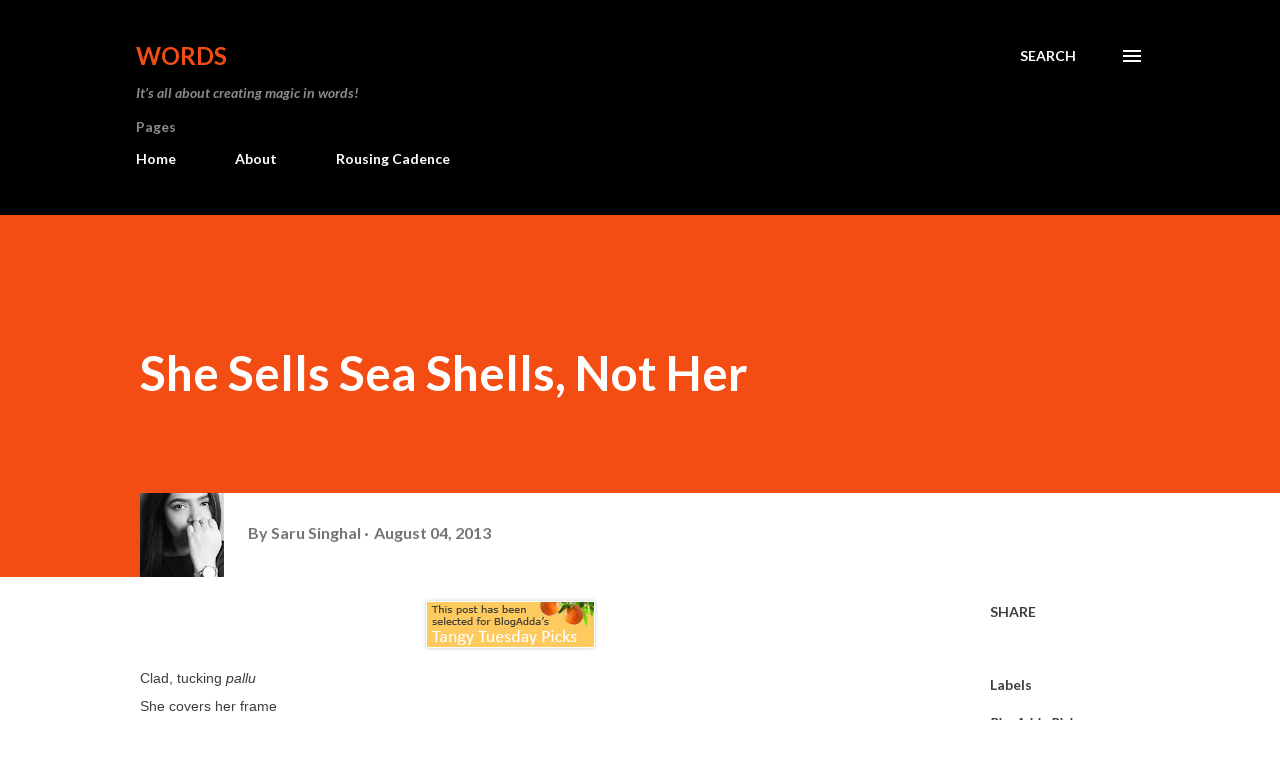

--- FILE ---
content_type: text/html; charset=UTF-8
request_url: https://www.sarusinghal.com/2013/08/she-sells-sea-shells-not-her.html?showComment=1375792102170
body_size: 53913
content:
<!DOCTYPE html>
<html dir='ltr' lang='en'>
<head>
<meta content='width=device-width, initial-scale=1' name='viewport'/>
<title>She Sells Sea Shells, Not Her</title>
<meta content='text/html; charset=UTF-8' http-equiv='Content-Type'/>
<!-- Chrome, Firefox OS and Opera -->
<meta content='#ffffff' name='theme-color'/>
<!-- Windows Phone -->
<meta content='#ffffff' name='msapplication-navbutton-color'/>
<meta content='blogger' name='generator'/>
<link href='https://www.sarusinghal.com/favicon.ico' rel='icon' type='image/x-icon'/>
<link href='https://www.sarusinghal.com/2013/08/she-sells-sea-shells-not-her.html' rel='canonical'/>
<link rel="alternate" type="application/atom+xml" title="Words - Atom" href="https://www.sarusinghal.com/feeds/posts/default" />
<link rel="alternate" type="application/rss+xml" title="Words - RSS" href="https://www.sarusinghal.com/feeds/posts/default?alt=rss" />
<link rel="service.post" type="application/atom+xml" title="Words - Atom" href="https://www.blogger.com/feeds/6506492966159941624/posts/default" />

<link rel="alternate" type="application/atom+xml" title="Words - Atom" href="https://www.sarusinghal.com/feeds/2423479851872322649/comments/default" />
<!--Can't find substitution for tag [blog.ieCssRetrofitLinks]-->
<link href='https://blogger.googleusercontent.com/img/b/R29vZ2xl/AVvXsEgs340xHAdLO8B7y1j-VTpu6mQ4vkNnuEsOjqt4ogtqstbwgCzs61Qs-IHtfUIV_oP1EO0ktrU1-XurcfrJa0dTEfktLvY78QdyelF8ATHYvK6gjVgKrJnp3Hrx0Oo-xGMhYbQf8VXJ/s1600/ttp.jpg' rel='image_src'/>
<meta content='She sells sea shells, dignity, women, surviving, earning bread, hero, words, poem' name='description'/>
<meta content='https://www.sarusinghal.com/2013/08/she-sells-sea-shells-not-her.html' property='og:url'/>
<meta content='She Sells Sea Shells, Not Her' property='og:title'/>
<meta content='She sells sea shells, dignity, women, surviving, earning bread, hero, words, poem' property='og:description'/>
<meta content='https://blogger.googleusercontent.com/img/b/R29vZ2xl/AVvXsEgs340xHAdLO8B7y1j-VTpu6mQ4vkNnuEsOjqt4ogtqstbwgCzs61Qs-IHtfUIV_oP1EO0ktrU1-XurcfrJa0dTEfktLvY78QdyelF8ATHYvK6gjVgKrJnp3Hrx0Oo-xGMhYbQf8VXJ/w1200-h630-p-k-no-nu/ttp.jpg' property='og:image'/>
<style type='text/css'>@font-face{font-family:'Lato';font-style:italic;font-weight:700;font-display:swap;src:url(//fonts.gstatic.com/s/lato/v25/S6u_w4BMUTPHjxsI5wq_FQftx9897sxZ.woff2)format('woff2');unicode-range:U+0100-02BA,U+02BD-02C5,U+02C7-02CC,U+02CE-02D7,U+02DD-02FF,U+0304,U+0308,U+0329,U+1D00-1DBF,U+1E00-1E9F,U+1EF2-1EFF,U+2020,U+20A0-20AB,U+20AD-20C0,U+2113,U+2C60-2C7F,U+A720-A7FF;}@font-face{font-family:'Lato';font-style:italic;font-weight:700;font-display:swap;src:url(//fonts.gstatic.com/s/lato/v25/S6u_w4BMUTPHjxsI5wq_Gwftx9897g.woff2)format('woff2');unicode-range:U+0000-00FF,U+0131,U+0152-0153,U+02BB-02BC,U+02C6,U+02DA,U+02DC,U+0304,U+0308,U+0329,U+2000-206F,U+20AC,U+2122,U+2191,U+2193,U+2212,U+2215,U+FEFF,U+FFFD;}@font-face{font-family:'Lato';font-style:normal;font-weight:400;font-display:swap;src:url(//fonts.gstatic.com/s/lato/v25/S6uyw4BMUTPHjxAwXiWtFCfQ7A.woff2)format('woff2');unicode-range:U+0100-02BA,U+02BD-02C5,U+02C7-02CC,U+02CE-02D7,U+02DD-02FF,U+0304,U+0308,U+0329,U+1D00-1DBF,U+1E00-1E9F,U+1EF2-1EFF,U+2020,U+20A0-20AB,U+20AD-20C0,U+2113,U+2C60-2C7F,U+A720-A7FF;}@font-face{font-family:'Lato';font-style:normal;font-weight:400;font-display:swap;src:url(//fonts.gstatic.com/s/lato/v25/S6uyw4BMUTPHjx4wXiWtFCc.woff2)format('woff2');unicode-range:U+0000-00FF,U+0131,U+0152-0153,U+02BB-02BC,U+02C6,U+02DA,U+02DC,U+0304,U+0308,U+0329,U+2000-206F,U+20AC,U+2122,U+2191,U+2193,U+2212,U+2215,U+FEFF,U+FFFD;}@font-face{font-family:'Lato';font-style:normal;font-weight:700;font-display:swap;src:url(//fonts.gstatic.com/s/lato/v25/S6u9w4BMUTPHh6UVSwaPGQ3q5d0N7w.woff2)format('woff2');unicode-range:U+0100-02BA,U+02BD-02C5,U+02C7-02CC,U+02CE-02D7,U+02DD-02FF,U+0304,U+0308,U+0329,U+1D00-1DBF,U+1E00-1E9F,U+1EF2-1EFF,U+2020,U+20A0-20AB,U+20AD-20C0,U+2113,U+2C60-2C7F,U+A720-A7FF;}@font-face{font-family:'Lato';font-style:normal;font-weight:700;font-display:swap;src:url(//fonts.gstatic.com/s/lato/v25/S6u9w4BMUTPHh6UVSwiPGQ3q5d0.woff2)format('woff2');unicode-range:U+0000-00FF,U+0131,U+0152-0153,U+02BB-02BC,U+02C6,U+02DA,U+02DC,U+0304,U+0308,U+0329,U+2000-206F,U+20AC,U+2122,U+2191,U+2193,U+2212,U+2215,U+FEFF,U+FFFD;}@font-face{font-family:'Lora';font-style:normal;font-weight:400;font-display:swap;src:url(//fonts.gstatic.com/s/lora/v37/0QI6MX1D_JOuGQbT0gvTJPa787weuxJMkq18ndeYxZ2JTg.woff2)format('woff2');unicode-range:U+0460-052F,U+1C80-1C8A,U+20B4,U+2DE0-2DFF,U+A640-A69F,U+FE2E-FE2F;}@font-face{font-family:'Lora';font-style:normal;font-weight:400;font-display:swap;src:url(//fonts.gstatic.com/s/lora/v37/0QI6MX1D_JOuGQbT0gvTJPa787weuxJFkq18ndeYxZ2JTg.woff2)format('woff2');unicode-range:U+0301,U+0400-045F,U+0490-0491,U+04B0-04B1,U+2116;}@font-face{font-family:'Lora';font-style:normal;font-weight:400;font-display:swap;src:url(//fonts.gstatic.com/s/lora/v37/0QI6MX1D_JOuGQbT0gvTJPa787weuxI9kq18ndeYxZ2JTg.woff2)format('woff2');unicode-range:U+0302-0303,U+0305,U+0307-0308,U+0310,U+0312,U+0315,U+031A,U+0326-0327,U+032C,U+032F-0330,U+0332-0333,U+0338,U+033A,U+0346,U+034D,U+0391-03A1,U+03A3-03A9,U+03B1-03C9,U+03D1,U+03D5-03D6,U+03F0-03F1,U+03F4-03F5,U+2016-2017,U+2034-2038,U+203C,U+2040,U+2043,U+2047,U+2050,U+2057,U+205F,U+2070-2071,U+2074-208E,U+2090-209C,U+20D0-20DC,U+20E1,U+20E5-20EF,U+2100-2112,U+2114-2115,U+2117-2121,U+2123-214F,U+2190,U+2192,U+2194-21AE,U+21B0-21E5,U+21F1-21F2,U+21F4-2211,U+2213-2214,U+2216-22FF,U+2308-230B,U+2310,U+2319,U+231C-2321,U+2336-237A,U+237C,U+2395,U+239B-23B7,U+23D0,U+23DC-23E1,U+2474-2475,U+25AF,U+25B3,U+25B7,U+25BD,U+25C1,U+25CA,U+25CC,U+25FB,U+266D-266F,U+27C0-27FF,U+2900-2AFF,U+2B0E-2B11,U+2B30-2B4C,U+2BFE,U+3030,U+FF5B,U+FF5D,U+1D400-1D7FF,U+1EE00-1EEFF;}@font-face{font-family:'Lora';font-style:normal;font-weight:400;font-display:swap;src:url(//fonts.gstatic.com/s/lora/v37/0QI6MX1D_JOuGQbT0gvTJPa787weuxIvkq18ndeYxZ2JTg.woff2)format('woff2');unicode-range:U+0001-000C,U+000E-001F,U+007F-009F,U+20DD-20E0,U+20E2-20E4,U+2150-218F,U+2190,U+2192,U+2194-2199,U+21AF,U+21E6-21F0,U+21F3,U+2218-2219,U+2299,U+22C4-22C6,U+2300-243F,U+2440-244A,U+2460-24FF,U+25A0-27BF,U+2800-28FF,U+2921-2922,U+2981,U+29BF,U+29EB,U+2B00-2BFF,U+4DC0-4DFF,U+FFF9-FFFB,U+10140-1018E,U+10190-1019C,U+101A0,U+101D0-101FD,U+102E0-102FB,U+10E60-10E7E,U+1D2C0-1D2D3,U+1D2E0-1D37F,U+1F000-1F0FF,U+1F100-1F1AD,U+1F1E6-1F1FF,U+1F30D-1F30F,U+1F315,U+1F31C,U+1F31E,U+1F320-1F32C,U+1F336,U+1F378,U+1F37D,U+1F382,U+1F393-1F39F,U+1F3A7-1F3A8,U+1F3AC-1F3AF,U+1F3C2,U+1F3C4-1F3C6,U+1F3CA-1F3CE,U+1F3D4-1F3E0,U+1F3ED,U+1F3F1-1F3F3,U+1F3F5-1F3F7,U+1F408,U+1F415,U+1F41F,U+1F426,U+1F43F,U+1F441-1F442,U+1F444,U+1F446-1F449,U+1F44C-1F44E,U+1F453,U+1F46A,U+1F47D,U+1F4A3,U+1F4B0,U+1F4B3,U+1F4B9,U+1F4BB,U+1F4BF,U+1F4C8-1F4CB,U+1F4D6,U+1F4DA,U+1F4DF,U+1F4E3-1F4E6,U+1F4EA-1F4ED,U+1F4F7,U+1F4F9-1F4FB,U+1F4FD-1F4FE,U+1F503,U+1F507-1F50B,U+1F50D,U+1F512-1F513,U+1F53E-1F54A,U+1F54F-1F5FA,U+1F610,U+1F650-1F67F,U+1F687,U+1F68D,U+1F691,U+1F694,U+1F698,U+1F6AD,U+1F6B2,U+1F6B9-1F6BA,U+1F6BC,U+1F6C6-1F6CF,U+1F6D3-1F6D7,U+1F6E0-1F6EA,U+1F6F0-1F6F3,U+1F6F7-1F6FC,U+1F700-1F7FF,U+1F800-1F80B,U+1F810-1F847,U+1F850-1F859,U+1F860-1F887,U+1F890-1F8AD,U+1F8B0-1F8BB,U+1F8C0-1F8C1,U+1F900-1F90B,U+1F93B,U+1F946,U+1F984,U+1F996,U+1F9E9,U+1FA00-1FA6F,U+1FA70-1FA7C,U+1FA80-1FA89,U+1FA8F-1FAC6,U+1FACE-1FADC,U+1FADF-1FAE9,U+1FAF0-1FAF8,U+1FB00-1FBFF;}@font-face{font-family:'Lora';font-style:normal;font-weight:400;font-display:swap;src:url(//fonts.gstatic.com/s/lora/v37/0QI6MX1D_JOuGQbT0gvTJPa787weuxJOkq18ndeYxZ2JTg.woff2)format('woff2');unicode-range:U+0102-0103,U+0110-0111,U+0128-0129,U+0168-0169,U+01A0-01A1,U+01AF-01B0,U+0300-0301,U+0303-0304,U+0308-0309,U+0323,U+0329,U+1EA0-1EF9,U+20AB;}@font-face{font-family:'Lora';font-style:normal;font-weight:400;font-display:swap;src:url(//fonts.gstatic.com/s/lora/v37/0QI6MX1D_JOuGQbT0gvTJPa787weuxJPkq18ndeYxZ2JTg.woff2)format('woff2');unicode-range:U+0100-02BA,U+02BD-02C5,U+02C7-02CC,U+02CE-02D7,U+02DD-02FF,U+0304,U+0308,U+0329,U+1D00-1DBF,U+1E00-1E9F,U+1EF2-1EFF,U+2020,U+20A0-20AB,U+20AD-20C0,U+2113,U+2C60-2C7F,U+A720-A7FF;}@font-face{font-family:'Lora';font-style:normal;font-weight:400;font-display:swap;src:url(//fonts.gstatic.com/s/lora/v37/0QI6MX1D_JOuGQbT0gvTJPa787weuxJBkq18ndeYxZ0.woff2)format('woff2');unicode-range:U+0000-00FF,U+0131,U+0152-0153,U+02BB-02BC,U+02C6,U+02DA,U+02DC,U+0304,U+0308,U+0329,U+2000-206F,U+20AC,U+2122,U+2191,U+2193,U+2212,U+2215,U+FEFF,U+FFFD;}@font-face{font-family:'Open Sans';font-style:normal;font-weight:600;font-stretch:100%;font-display:swap;src:url(//fonts.gstatic.com/s/opensans/v44/memSYaGs126MiZpBA-UvWbX2vVnXBbObj2OVZyOOSr4dVJWUgsgH1x4taVIUwaEQbjB_mQ.woff2)format('woff2');unicode-range:U+0460-052F,U+1C80-1C8A,U+20B4,U+2DE0-2DFF,U+A640-A69F,U+FE2E-FE2F;}@font-face{font-family:'Open Sans';font-style:normal;font-weight:600;font-stretch:100%;font-display:swap;src:url(//fonts.gstatic.com/s/opensans/v44/memSYaGs126MiZpBA-UvWbX2vVnXBbObj2OVZyOOSr4dVJWUgsgH1x4kaVIUwaEQbjB_mQ.woff2)format('woff2');unicode-range:U+0301,U+0400-045F,U+0490-0491,U+04B0-04B1,U+2116;}@font-face{font-family:'Open Sans';font-style:normal;font-weight:600;font-stretch:100%;font-display:swap;src:url(//fonts.gstatic.com/s/opensans/v44/memSYaGs126MiZpBA-UvWbX2vVnXBbObj2OVZyOOSr4dVJWUgsgH1x4saVIUwaEQbjB_mQ.woff2)format('woff2');unicode-range:U+1F00-1FFF;}@font-face{font-family:'Open Sans';font-style:normal;font-weight:600;font-stretch:100%;font-display:swap;src:url(//fonts.gstatic.com/s/opensans/v44/memSYaGs126MiZpBA-UvWbX2vVnXBbObj2OVZyOOSr4dVJWUgsgH1x4jaVIUwaEQbjB_mQ.woff2)format('woff2');unicode-range:U+0370-0377,U+037A-037F,U+0384-038A,U+038C,U+038E-03A1,U+03A3-03FF;}@font-face{font-family:'Open Sans';font-style:normal;font-weight:600;font-stretch:100%;font-display:swap;src:url(//fonts.gstatic.com/s/opensans/v44/memSYaGs126MiZpBA-UvWbX2vVnXBbObj2OVZyOOSr4dVJWUgsgH1x4iaVIUwaEQbjB_mQ.woff2)format('woff2');unicode-range:U+0307-0308,U+0590-05FF,U+200C-2010,U+20AA,U+25CC,U+FB1D-FB4F;}@font-face{font-family:'Open Sans';font-style:normal;font-weight:600;font-stretch:100%;font-display:swap;src:url(//fonts.gstatic.com/s/opensans/v44/memSYaGs126MiZpBA-UvWbX2vVnXBbObj2OVZyOOSr4dVJWUgsgH1x5caVIUwaEQbjB_mQ.woff2)format('woff2');unicode-range:U+0302-0303,U+0305,U+0307-0308,U+0310,U+0312,U+0315,U+031A,U+0326-0327,U+032C,U+032F-0330,U+0332-0333,U+0338,U+033A,U+0346,U+034D,U+0391-03A1,U+03A3-03A9,U+03B1-03C9,U+03D1,U+03D5-03D6,U+03F0-03F1,U+03F4-03F5,U+2016-2017,U+2034-2038,U+203C,U+2040,U+2043,U+2047,U+2050,U+2057,U+205F,U+2070-2071,U+2074-208E,U+2090-209C,U+20D0-20DC,U+20E1,U+20E5-20EF,U+2100-2112,U+2114-2115,U+2117-2121,U+2123-214F,U+2190,U+2192,U+2194-21AE,U+21B0-21E5,U+21F1-21F2,U+21F4-2211,U+2213-2214,U+2216-22FF,U+2308-230B,U+2310,U+2319,U+231C-2321,U+2336-237A,U+237C,U+2395,U+239B-23B7,U+23D0,U+23DC-23E1,U+2474-2475,U+25AF,U+25B3,U+25B7,U+25BD,U+25C1,U+25CA,U+25CC,U+25FB,U+266D-266F,U+27C0-27FF,U+2900-2AFF,U+2B0E-2B11,U+2B30-2B4C,U+2BFE,U+3030,U+FF5B,U+FF5D,U+1D400-1D7FF,U+1EE00-1EEFF;}@font-face{font-family:'Open Sans';font-style:normal;font-weight:600;font-stretch:100%;font-display:swap;src:url(//fonts.gstatic.com/s/opensans/v44/memSYaGs126MiZpBA-UvWbX2vVnXBbObj2OVZyOOSr4dVJWUgsgH1x5OaVIUwaEQbjB_mQ.woff2)format('woff2');unicode-range:U+0001-000C,U+000E-001F,U+007F-009F,U+20DD-20E0,U+20E2-20E4,U+2150-218F,U+2190,U+2192,U+2194-2199,U+21AF,U+21E6-21F0,U+21F3,U+2218-2219,U+2299,U+22C4-22C6,U+2300-243F,U+2440-244A,U+2460-24FF,U+25A0-27BF,U+2800-28FF,U+2921-2922,U+2981,U+29BF,U+29EB,U+2B00-2BFF,U+4DC0-4DFF,U+FFF9-FFFB,U+10140-1018E,U+10190-1019C,U+101A0,U+101D0-101FD,U+102E0-102FB,U+10E60-10E7E,U+1D2C0-1D2D3,U+1D2E0-1D37F,U+1F000-1F0FF,U+1F100-1F1AD,U+1F1E6-1F1FF,U+1F30D-1F30F,U+1F315,U+1F31C,U+1F31E,U+1F320-1F32C,U+1F336,U+1F378,U+1F37D,U+1F382,U+1F393-1F39F,U+1F3A7-1F3A8,U+1F3AC-1F3AF,U+1F3C2,U+1F3C4-1F3C6,U+1F3CA-1F3CE,U+1F3D4-1F3E0,U+1F3ED,U+1F3F1-1F3F3,U+1F3F5-1F3F7,U+1F408,U+1F415,U+1F41F,U+1F426,U+1F43F,U+1F441-1F442,U+1F444,U+1F446-1F449,U+1F44C-1F44E,U+1F453,U+1F46A,U+1F47D,U+1F4A3,U+1F4B0,U+1F4B3,U+1F4B9,U+1F4BB,U+1F4BF,U+1F4C8-1F4CB,U+1F4D6,U+1F4DA,U+1F4DF,U+1F4E3-1F4E6,U+1F4EA-1F4ED,U+1F4F7,U+1F4F9-1F4FB,U+1F4FD-1F4FE,U+1F503,U+1F507-1F50B,U+1F50D,U+1F512-1F513,U+1F53E-1F54A,U+1F54F-1F5FA,U+1F610,U+1F650-1F67F,U+1F687,U+1F68D,U+1F691,U+1F694,U+1F698,U+1F6AD,U+1F6B2,U+1F6B9-1F6BA,U+1F6BC,U+1F6C6-1F6CF,U+1F6D3-1F6D7,U+1F6E0-1F6EA,U+1F6F0-1F6F3,U+1F6F7-1F6FC,U+1F700-1F7FF,U+1F800-1F80B,U+1F810-1F847,U+1F850-1F859,U+1F860-1F887,U+1F890-1F8AD,U+1F8B0-1F8BB,U+1F8C0-1F8C1,U+1F900-1F90B,U+1F93B,U+1F946,U+1F984,U+1F996,U+1F9E9,U+1FA00-1FA6F,U+1FA70-1FA7C,U+1FA80-1FA89,U+1FA8F-1FAC6,U+1FACE-1FADC,U+1FADF-1FAE9,U+1FAF0-1FAF8,U+1FB00-1FBFF;}@font-face{font-family:'Open Sans';font-style:normal;font-weight:600;font-stretch:100%;font-display:swap;src:url(//fonts.gstatic.com/s/opensans/v44/memSYaGs126MiZpBA-UvWbX2vVnXBbObj2OVZyOOSr4dVJWUgsgH1x4vaVIUwaEQbjB_mQ.woff2)format('woff2');unicode-range:U+0102-0103,U+0110-0111,U+0128-0129,U+0168-0169,U+01A0-01A1,U+01AF-01B0,U+0300-0301,U+0303-0304,U+0308-0309,U+0323,U+0329,U+1EA0-1EF9,U+20AB;}@font-face{font-family:'Open Sans';font-style:normal;font-weight:600;font-stretch:100%;font-display:swap;src:url(//fonts.gstatic.com/s/opensans/v44/memSYaGs126MiZpBA-UvWbX2vVnXBbObj2OVZyOOSr4dVJWUgsgH1x4uaVIUwaEQbjB_mQ.woff2)format('woff2');unicode-range:U+0100-02BA,U+02BD-02C5,U+02C7-02CC,U+02CE-02D7,U+02DD-02FF,U+0304,U+0308,U+0329,U+1D00-1DBF,U+1E00-1E9F,U+1EF2-1EFF,U+2020,U+20A0-20AB,U+20AD-20C0,U+2113,U+2C60-2C7F,U+A720-A7FF;}@font-face{font-family:'Open Sans';font-style:normal;font-weight:600;font-stretch:100%;font-display:swap;src:url(//fonts.gstatic.com/s/opensans/v44/memSYaGs126MiZpBA-UvWbX2vVnXBbObj2OVZyOOSr4dVJWUgsgH1x4gaVIUwaEQbjA.woff2)format('woff2');unicode-range:U+0000-00FF,U+0131,U+0152-0153,U+02BB-02BC,U+02C6,U+02DA,U+02DC,U+0304,U+0308,U+0329,U+2000-206F,U+20AC,U+2122,U+2191,U+2193,U+2212,U+2215,U+FEFF,U+FFFD;}</style>
<style id='page-skin-1' type='text/css'><!--
/*! normalize.css v3.0.1 | MIT License | git.io/normalize */html{font-family:sans-serif;-ms-text-size-adjust:100%;-webkit-text-size-adjust:100%}body{margin:0}article,aside,details,figcaption,figure,footer,header,hgroup,main,nav,section,summary{display:block}audio,canvas,progress,video{display:inline-block;vertical-align:baseline}audio:not([controls]){display:none;height:0}[hidden],template{display:none}a{background:transparent}a:active,a:hover{outline:0}abbr[title]{border-bottom:1px dotted}b,strong{font-weight:bold}dfn{font-style:italic}h1{font-size:2em;margin:.67em 0}mark{background:#ff0;color:#000}small{font-size:80%}sub,sup{font-size:75%;line-height:0;position:relative;vertical-align:baseline}sup{top:-0.5em}sub{bottom:-0.25em}img{border:0}svg:not(:root){overflow:hidden}figure{margin:1em 40px}hr{-moz-box-sizing:content-box;box-sizing:content-box;height:0}pre{overflow:auto}code,kbd,pre,samp{font-family:monospace,monospace;font-size:1em}button,input,optgroup,select,textarea{color:inherit;font:inherit;margin:0}button{overflow:visible}button,select{text-transform:none}button,html input[type="button"],input[type="reset"],input[type="submit"]{-webkit-appearance:button;cursor:pointer}button[disabled],html input[disabled]{cursor:default}button::-moz-focus-inner,input::-moz-focus-inner{border:0;padding:0}input{line-height:normal}input[type="checkbox"],input[type="radio"]{box-sizing:border-box;padding:0}input[type="number"]::-webkit-inner-spin-button,input[type="number"]::-webkit-outer-spin-button{height:auto}input[type="search"]{-webkit-appearance:textfield;-moz-box-sizing:content-box;-webkit-box-sizing:content-box;box-sizing:content-box}input[type="search"]::-webkit-search-cancel-button,input[type="search"]::-webkit-search-decoration{-webkit-appearance:none}fieldset{border:1px solid #c0c0c0;margin:0 2px;padding:.35em .625em .75em}legend{border:0;padding:0}textarea{overflow:auto}optgroup{font-weight:bold}table{border-collapse:collapse;border-spacing:0}td,th{padding:0}
body{
overflow-wrap:break-word;
word-break:break-word;
word-wrap:break-word
}
.hidden{
display:none
}
.invisible{
visibility:hidden
}
.container::after,.float-container::after{
clear:both;
content:"";
display:table
}
.clearboth{
clear:both
}
#comments .comment .comment-actions,.subscribe-popup .FollowByEmail .follow-by-email-submit,.widget.Profile .profile-link{
background:0 0;
border:0;
box-shadow:none;
color:#970101;
cursor:pointer;
font-size:14px;
font-weight:700;
outline:0;
text-decoration:none;
text-transform:uppercase;
width:auto
}
.dim-overlay{
background-color:rgba(0,0,0,.54);
height:100vh;
left:0;
position:fixed;
top:0;
width:100%
}
#sharing-dim-overlay{
background-color:transparent
}
input::-ms-clear{
display:none
}
.blogger-logo,.svg-icon-24.blogger-logo{
fill:#ff9800;
opacity:1
}
.loading-spinner-large{
-webkit-animation:mspin-rotate 1.568s infinite linear;
animation:mspin-rotate 1.568s infinite linear;
height:48px;
overflow:hidden;
position:absolute;
width:48px;
z-index:200
}
.loading-spinner-large>div{
-webkit-animation:mspin-revrot 5332ms infinite steps(4);
animation:mspin-revrot 5332ms infinite steps(4)
}
.loading-spinner-large>div>div{
-webkit-animation:mspin-singlecolor-large-film 1333ms infinite steps(81);
animation:mspin-singlecolor-large-film 1333ms infinite steps(81);
background-size:100%;
height:48px;
width:3888px
}
.mspin-black-large>div>div,.mspin-grey_54-large>div>div{
background-image:url(https://www.blogblog.com/indie/mspin_black_large.svg)
}
.mspin-white-large>div>div{
background-image:url(https://www.blogblog.com/indie/mspin_white_large.svg)
}
.mspin-grey_54-large{
opacity:.54
}
@-webkit-keyframes mspin-singlecolor-large-film{
from{
-webkit-transform:translateX(0);
transform:translateX(0)
}
to{
-webkit-transform:translateX(-3888px);
transform:translateX(-3888px)
}
}
@keyframes mspin-singlecolor-large-film{
from{
-webkit-transform:translateX(0);
transform:translateX(0)
}
to{
-webkit-transform:translateX(-3888px);
transform:translateX(-3888px)
}
}
@-webkit-keyframes mspin-rotate{
from{
-webkit-transform:rotate(0);
transform:rotate(0)
}
to{
-webkit-transform:rotate(360deg);
transform:rotate(360deg)
}
}
@keyframes mspin-rotate{
from{
-webkit-transform:rotate(0);
transform:rotate(0)
}
to{
-webkit-transform:rotate(360deg);
transform:rotate(360deg)
}
}
@-webkit-keyframes mspin-revrot{
from{
-webkit-transform:rotate(0);
transform:rotate(0)
}
to{
-webkit-transform:rotate(-360deg);
transform:rotate(-360deg)
}
}
@keyframes mspin-revrot{
from{
-webkit-transform:rotate(0);
transform:rotate(0)
}
to{
-webkit-transform:rotate(-360deg);
transform:rotate(-360deg)
}
}
.skip-navigation{
background-color:#fff;
box-sizing:border-box;
color:#000;
display:block;
height:0;
left:0;
line-height:50px;
overflow:hidden;
padding-top:0;
position:fixed;
text-align:center;
top:0;
-webkit-transition:box-shadow .3s,height .3s,padding-top .3s;
transition:box-shadow .3s,height .3s,padding-top .3s;
width:100%;
z-index:900
}
.skip-navigation:focus{
box-shadow:0 4px 5px 0 rgba(0,0,0,.14),0 1px 10px 0 rgba(0,0,0,.12),0 2px 4px -1px rgba(0,0,0,.2);
height:50px
}
#main{
outline:0
}
.main-heading{
position:absolute;
clip:rect(1px,1px,1px,1px);
padding:0;
border:0;
height:1px;
width:1px;
overflow:hidden
}
.Attribution{
margin-top:1em;
text-align:center
}
.Attribution .blogger img,.Attribution .blogger svg{
vertical-align:bottom
}
.Attribution .blogger img{
margin-right:.5em
}
.Attribution div{
line-height:24px;
margin-top:.5em
}
.Attribution .copyright,.Attribution .image-attribution{
font-size:.7em;
margin-top:1.5em
}
.BLOG_mobile_video_class{
display:none
}
.bg-photo{
background-attachment:scroll!important
}
body .CSS_LIGHTBOX{
z-index:900
}
.extendable .show-less,.extendable .show-more{
border-color:#970101;
color:#970101;
margin-top:8px
}
.extendable .show-less.hidden,.extendable .show-more.hidden{
display:none
}
.inline-ad{
display:none;
max-width:100%;
overflow:hidden
}
.adsbygoogle{
display:block
}
#cookieChoiceInfo{
bottom:0;
top:auto
}
iframe.b-hbp-video{
border:0
}
.post-body img{
max-width:100%
}
.post-body iframe{
max-width:100%
}
.post-body a[imageanchor="1"]{
display:inline-block
}
.byline{
margin-right:1em
}
.byline:last-child{
margin-right:0
}
.link-copied-dialog{
max-width:520px;
outline:0
}
.link-copied-dialog .modal-dialog-buttons{
margin-top:8px
}
.link-copied-dialog .goog-buttonset-default{
background:0 0;
border:0
}
.link-copied-dialog .goog-buttonset-default:focus{
outline:0
}
.paging-control-container{
margin-bottom:16px
}
.paging-control-container .paging-control{
display:inline-block
}
.paging-control-container .comment-range-text::after,.paging-control-container .paging-control{
color:#970101
}
.paging-control-container .comment-range-text,.paging-control-container .paging-control{
margin-right:8px
}
.paging-control-container .comment-range-text::after,.paging-control-container .paging-control::after{
content:"\b7";
cursor:default;
padding-left:8px;
pointer-events:none
}
.paging-control-container .comment-range-text:last-child::after,.paging-control-container .paging-control:last-child::after{
content:none
}
.byline.reactions iframe{
height:20px
}
.b-notification{
color:#000;
background-color:#fff;
border-bottom:solid 1px #000;
box-sizing:border-box;
padding:16px 32px;
text-align:center
}
.b-notification.visible{
-webkit-transition:margin-top .3s cubic-bezier(.4,0,.2,1);
transition:margin-top .3s cubic-bezier(.4,0,.2,1)
}
.b-notification.invisible{
position:absolute
}
.b-notification-close{
position:absolute;
right:8px;
top:8px
}
.no-posts-message{
line-height:40px;
text-align:center
}
@media screen and (max-width:968px){
body.item-view .post-body a[imageanchor="1"][style*="float: left;"],body.item-view .post-body a[imageanchor="1"][style*="float: right;"]{
float:none!important;
clear:none!important
}
body.item-view .post-body a[imageanchor="1"] img{
display:block;
height:auto;
margin:0 auto
}
body.item-view .post-body>.separator:first-child>a[imageanchor="1"]:first-child{
margin-top:20px
}
.post-body a[imageanchor]{
display:block
}
body.item-view .post-body a[imageanchor="1"]{
margin-left:0!important;
margin-right:0!important
}
body.item-view .post-body a[imageanchor="1"]+a[imageanchor="1"]{
margin-top:16px
}
}
.item-control{
display:none
}
#comments{
border-top:1px dashed rgba(0,0,0,.54);
margin-top:20px;
padding:20px
}
#comments .comment-thread ol{
margin:0;
padding-left:0;
padding-left:0
}
#comments .comment .comment-replybox-single,#comments .comment-thread .comment-replies{
margin-left:60px
}
#comments .comment-thread .thread-count{
display:none
}
#comments .comment{
list-style-type:none;
padding:0 0 30px;
position:relative
}
#comments .comment .comment{
padding-bottom:8px
}
.comment .avatar-image-container{
position:absolute
}
.comment .avatar-image-container img{
border-radius:50%
}
.avatar-image-container svg,.comment .avatar-image-container .avatar-icon{
border-radius:50%;
border:solid 1px #3e3f3c;
box-sizing:border-box;
fill:#3e3f3c;
height:35px;
margin:0;
padding:7px;
width:35px
}
.comment .comment-block{
margin-top:10px;
margin-left:60px;
padding-bottom:0
}
#comments .comment-author-header-wrapper{
margin-left:40px
}
#comments .comment .thread-expanded .comment-block{
padding-bottom:20px
}
#comments .comment .comment-header .user,#comments .comment .comment-header .user a{
color:#3e3f3c;
font-style:normal;
font-weight:700
}
#comments .comment .comment-actions{
bottom:0;
margin-bottom:15px;
position:absolute
}
#comments .comment .comment-actions>*{
margin-right:8px
}
#comments .comment .comment-header .datetime{
bottom:0;
color:rgba(0,0,0,0.54);
display:inline-block;
font-size:13px;
font-style:italic;
margin-left:8px
}
#comments .comment .comment-footer .comment-timestamp a,#comments .comment .comment-header .datetime a{
color:rgba(0,0,0,0.54)
}
#comments .comment .comment-content,.comment .comment-body{
margin-top:12px;
word-break:break-word
}
.comment-body{
margin-bottom:12px
}
#comments.embed[data-num-comments="0"]{
border:0;
margin-top:0;
padding-top:0
}
#comments.embed[data-num-comments="0"] #comment-post-message,#comments.embed[data-num-comments="0"] div.comment-form>p,#comments.embed[data-num-comments="0"] p.comment-footer{
display:none
}
#comment-editor-src{
display:none
}
.comments .comments-content .loadmore.loaded{
max-height:0;
opacity:0;
overflow:hidden
}
.extendable .remaining-items{
height:0;
overflow:hidden;
-webkit-transition:height .3s cubic-bezier(.4,0,.2,1);
transition:height .3s cubic-bezier(.4,0,.2,1)
}
.extendable .remaining-items.expanded{
height:auto
}
.svg-icon-24,.svg-icon-24-button{
cursor:pointer;
height:24px;
width:24px;
min-width:24px
}
.touch-icon{
margin:-12px;
padding:12px
}
.touch-icon:active,.touch-icon:focus{
background-color:rgba(153,153,153,.4);
border-radius:50%
}
svg:not(:root).touch-icon{
overflow:visible
}
html[dir=rtl] .rtl-reversible-icon{
-webkit-transform:scaleX(-1);
-ms-transform:scaleX(-1);
transform:scaleX(-1)
}
.svg-icon-24-button,.touch-icon-button{
background:0 0;
border:0;
margin:0;
outline:0;
padding:0
}
.touch-icon-button .touch-icon:active,.touch-icon-button .touch-icon:focus{
background-color:transparent
}
.touch-icon-button:active .touch-icon,.touch-icon-button:focus .touch-icon{
background-color:rgba(153,153,153,.4);
border-radius:50%
}
.Profile .default-avatar-wrapper .avatar-icon{
border-radius:50%;
border:solid 1px #000000;
box-sizing:border-box;
fill:#000000;
margin:0
}
.Profile .individual .default-avatar-wrapper .avatar-icon{
padding:25px
}
.Profile .individual .avatar-icon,.Profile .individual .profile-img{
height:120px;
width:120px
}
.Profile .team .default-avatar-wrapper .avatar-icon{
padding:8px
}
.Profile .team .avatar-icon,.Profile .team .default-avatar-wrapper,.Profile .team .profile-img{
height:40px;
width:40px
}
.snippet-container{
margin:0;
position:relative;
overflow:hidden
}
.snippet-fade{
bottom:0;
box-sizing:border-box;
position:absolute;
width:96px
}
.snippet-fade{
right:0
}
.snippet-fade:after{
content:"\2026"
}
.snippet-fade:after{
float:right
}
.post-bottom{
-webkit-box-align:center;
-webkit-align-items:center;
-ms-flex-align:center;
align-items:center;
display:-webkit-box;
display:-webkit-flex;
display:-ms-flexbox;
display:flex;
-webkit-flex-wrap:wrap;
-ms-flex-wrap:wrap;
flex-wrap:wrap
}
.post-footer{
-webkit-box-flex:1;
-webkit-flex:1 1 auto;
-ms-flex:1 1 auto;
flex:1 1 auto;
-webkit-flex-wrap:wrap;
-ms-flex-wrap:wrap;
flex-wrap:wrap;
-webkit-box-ordinal-group:2;
-webkit-order:1;
-ms-flex-order:1;
order:1
}
.post-footer>*{
-webkit-box-flex:0;
-webkit-flex:0 1 auto;
-ms-flex:0 1 auto;
flex:0 1 auto
}
.post-footer .byline:last-child{
margin-right:1em
}
.jump-link{
-webkit-box-flex:0;
-webkit-flex:0 0 auto;
-ms-flex:0 0 auto;
flex:0 0 auto;
-webkit-box-ordinal-group:3;
-webkit-order:2;
-ms-flex-order:2;
order:2
}
.centered-top-container.sticky{
left:0;
position:fixed;
right:0;
top:0;
width:auto;
z-index:8;
-webkit-transition-property:opacity,-webkit-transform;
transition-property:opacity,-webkit-transform;
transition-property:transform,opacity;
transition-property:transform,opacity,-webkit-transform;
-webkit-transition-duration:.2s;
transition-duration:.2s;
-webkit-transition-timing-function:cubic-bezier(.4,0,.2,1);
transition-timing-function:cubic-bezier(.4,0,.2,1)
}
.centered-top-placeholder{
display:none
}
.collapsed-header .centered-top-placeholder{
display:block
}
.centered-top-container .Header .replaced h1,.centered-top-placeholder .Header .replaced h1{
display:none
}
.centered-top-container.sticky .Header .replaced h1{
display:block
}
.centered-top-container.sticky .Header .header-widget{
background:0 0
}
.centered-top-container.sticky .Header .header-image-wrapper{
display:none
}
.centered-top-container img,.centered-top-placeholder img{
max-width:100%
}
.collapsible{
-webkit-transition:height .3s cubic-bezier(.4,0,.2,1);
transition:height .3s cubic-bezier(.4,0,.2,1)
}
.collapsible,.collapsible>summary{
display:block;
overflow:hidden
}
.collapsible>:not(summary){
display:none
}
.collapsible[open]>:not(summary){
display:block
}
.collapsible:focus,.collapsible>summary:focus{
outline:0
}
.collapsible>summary{
cursor:pointer;
display:block;
padding:0
}
.collapsible:focus>summary,.collapsible>summary:focus{
background-color:transparent
}
.collapsible>summary::-webkit-details-marker{
display:none
}
.collapsible-title{
-webkit-box-align:center;
-webkit-align-items:center;
-ms-flex-align:center;
align-items:center;
display:-webkit-box;
display:-webkit-flex;
display:-ms-flexbox;
display:flex
}
.collapsible-title .title{
-webkit-box-flex:1;
-webkit-flex:1 1 auto;
-ms-flex:1 1 auto;
flex:1 1 auto;
-webkit-box-ordinal-group:1;
-webkit-order:0;
-ms-flex-order:0;
order:0;
overflow:hidden;
text-overflow:ellipsis;
white-space:nowrap
}
.collapsible-title .chevron-down,.collapsible[open] .collapsible-title .chevron-up{
display:block
}
.collapsible-title .chevron-up,.collapsible[open] .collapsible-title .chevron-down{
display:none
}
.overflowable-container{
max-height:48px;
overflow:hidden;
position:relative
}
.overflow-button{
cursor:pointer
}
#overflowable-dim-overlay{
background:0 0
}
.overflow-popup{
box-shadow:0 2px 2px 0 rgba(0,0,0,.14),0 3px 1px -2px rgba(0,0,0,.2),0 1px 5px 0 rgba(0,0,0,.12);
background-color:#ffffff;
left:0;
max-width:calc(100% - 32px);
position:absolute;
top:0;
visibility:hidden;
z-index:101
}
.overflow-popup ul{
list-style:none
}
.overflow-popup .tabs li,.overflow-popup li{
display:block;
height:auto
}
.overflow-popup .tabs li{
padding-left:0;
padding-right:0
}
.overflow-button.hidden,.overflow-popup .tabs li.hidden,.overflow-popup li.hidden{
display:none
}
.ripple{
position:relative
}
.ripple>*{
z-index:1
}
.splash-wrapper{
bottom:0;
left:0;
overflow:hidden;
pointer-events:none;
position:absolute;
right:0;
top:0;
z-index:0
}
.splash{
background:#ccc;
border-radius:100%;
display:block;
opacity:.6;
position:absolute;
-webkit-transform:scale(0);
-ms-transform:scale(0);
transform:scale(0)
}
.splash.animate{
-webkit-animation:ripple-effect .4s linear;
animation:ripple-effect .4s linear
}
@-webkit-keyframes ripple-effect{
100%{
opacity:0;
-webkit-transform:scale(2.5);
transform:scale(2.5)
}
}
@keyframes ripple-effect{
100%{
opacity:0;
-webkit-transform:scale(2.5);
transform:scale(2.5)
}
}
.search{
display:-webkit-box;
display:-webkit-flex;
display:-ms-flexbox;
display:flex;
line-height:24px;
width:24px
}
.search.focused{
width:100%
}
.search.focused .section{
width:100%
}
.search form{
z-index:101
}
.search h3{
display:none
}
.search form{
display:-webkit-box;
display:-webkit-flex;
display:-ms-flexbox;
display:flex;
-webkit-box-flex:1;
-webkit-flex:1 0 0;
-ms-flex:1 0 0px;
flex:1 0 0;
border-bottom:solid 1px transparent;
padding-bottom:8px
}
.search form>*{
display:none
}
.search.focused form>*{
display:block
}
.search .search-input label{
display:none
}
.centered-top-placeholder.cloned .search form{
z-index:30
}
.search.focused form{
border-color:#3e3f3c;
position:relative;
width:auto
}
.collapsed-header .centered-top-container .search.focused form{
border-bottom-color:transparent
}
.search-expand{
-webkit-box-flex:0;
-webkit-flex:0 0 auto;
-ms-flex:0 0 auto;
flex:0 0 auto
}
.search-expand-text{
display:none
}
.search-close{
display:inline;
vertical-align:middle
}
.search-input{
-webkit-box-flex:1;
-webkit-flex:1 0 1px;
-ms-flex:1 0 1px;
flex:1 0 1px
}
.search-input input{
background:0 0;
border:0;
box-sizing:border-box;
color:#3e3f3c;
display:inline-block;
outline:0;
width:calc(100% - 48px)
}
.search-input input.no-cursor{
color:transparent;
text-shadow:0 0 0 #3e3f3c
}
.collapsed-header .centered-top-container .search-action,.collapsed-header .centered-top-container .search-input input{
color:#3e3f3c
}
.collapsed-header .centered-top-container .search-input input.no-cursor{
color:transparent;
text-shadow:0 0 0 #3e3f3c
}
.collapsed-header .centered-top-container .search-input input.no-cursor:focus,.search-input input.no-cursor:focus{
outline:0
}
.search-focused>*{
visibility:hidden
}
.search-focused .search,.search-focused .search-icon{
visibility:visible
}
.search.focused .search-action{
display:block
}
.search.focused .search-action:disabled{
opacity:.3
}
.sidebar-container{
background-color:#f7f7f7;
max-width:320px;
overflow-y:auto;
-webkit-transition-property:-webkit-transform;
transition-property:-webkit-transform;
transition-property:transform;
transition-property:transform,-webkit-transform;
-webkit-transition-duration:.3s;
transition-duration:.3s;
-webkit-transition-timing-function:cubic-bezier(0,0,.2,1);
transition-timing-function:cubic-bezier(0,0,.2,1);
width:320px;
z-index:101;
-webkit-overflow-scrolling:touch
}
.sidebar-container .navigation{
line-height:0;
padding:16px
}
.sidebar-container .sidebar-back{
cursor:pointer
}
.sidebar-container .widget{
background:0 0;
margin:0 16px;
padding:16px 0
}
.sidebar-container .widget .title{
color:#000000;
margin:0
}
.sidebar-container .widget ul{
list-style:none;
margin:0;
padding:0
}
.sidebar-container .widget ul ul{
margin-left:1em
}
.sidebar-container .widget li{
font-size:16px;
line-height:normal
}
.sidebar-container .widget+.widget{
border-top:1px dashed #000000
}
.BlogArchive li{
margin:16px 0
}
.BlogArchive li:last-child{
margin-bottom:0
}
.Label li a{
display:inline-block
}
.BlogArchive .post-count,.Label .label-count{
float:right;
margin-left:.25em
}
.BlogArchive .post-count::before,.Label .label-count::before{
content:"("
}
.BlogArchive .post-count::after,.Label .label-count::after{
content:")"
}
.widget.Translate .skiptranslate>div{
display:block!important
}
.widget.Profile .profile-link{
display:-webkit-box;
display:-webkit-flex;
display:-ms-flexbox;
display:flex
}
.widget.Profile .team-member .default-avatar-wrapper,.widget.Profile .team-member .profile-img{
-webkit-box-flex:0;
-webkit-flex:0 0 auto;
-ms-flex:0 0 auto;
flex:0 0 auto;
margin-right:1em
}
.widget.Profile .individual .profile-link{
-webkit-box-orient:vertical;
-webkit-box-direction:normal;
-webkit-flex-direction:column;
-ms-flex-direction:column;
flex-direction:column
}
.widget.Profile .team .profile-link .profile-name{
-webkit-align-self:center;
-ms-flex-item-align:center;
align-self:center;
display:block;
-webkit-box-flex:1;
-webkit-flex:1 1 auto;
-ms-flex:1 1 auto;
flex:1 1 auto
}
.dim-overlay{
background-color:rgba(0,0,0,.54);
z-index:100
}
body.sidebar-visible{
overflow-y:hidden
}
@media screen and (max-width:1619px){
.sidebar-container{
bottom:0;
position:fixed;
top:0;
left:auto;
right:0
}
.sidebar-container.sidebar-invisible{
-webkit-transition-timing-function:cubic-bezier(.4,0,.6,1);
transition-timing-function:cubic-bezier(.4,0,.6,1);
-webkit-transform:translateX(320px);
-ms-transform:translateX(320px);
transform:translateX(320px)
}
}
.dialog{
box-shadow:0 2px 2px 0 rgba(0,0,0,.14),0 3px 1px -2px rgba(0,0,0,.2),0 1px 5px 0 rgba(0,0,0,.12);
background:#ffffff;
box-sizing:border-box;
color:#3e3f3c;
padding:30px;
position:fixed;
text-align:center;
width:calc(100% - 24px);
z-index:101
}
.dialog input[type=email],.dialog input[type=text]{
background-color:transparent;
border:0;
border-bottom:solid 1px rgba(62,63,60,.12);
color:#3e3f3c;
display:block;
font-family:Lora, serif;
font-size:16px;
line-height:24px;
margin:auto;
padding-bottom:7px;
outline:0;
text-align:center;
width:100%
}
.dialog input[type=email]::-webkit-input-placeholder,.dialog input[type=text]::-webkit-input-placeholder{
color:#3e3f3c
}
.dialog input[type=email]::-moz-placeholder,.dialog input[type=text]::-moz-placeholder{
color:#3e3f3c
}
.dialog input[type=email]:-ms-input-placeholder,.dialog input[type=text]:-ms-input-placeholder{
color:#3e3f3c
}
.dialog input[type=email]::-ms-input-placeholder,.dialog input[type=text]::-ms-input-placeholder{
color:#3e3f3c
}
.dialog input[type=email]::placeholder,.dialog input[type=text]::placeholder{
color:#3e3f3c
}
.dialog input[type=email]:focus,.dialog input[type=text]:focus{
border-bottom:solid 2px #970101;
padding-bottom:6px
}
.dialog input.no-cursor{
color:transparent;
text-shadow:0 0 0 #3e3f3c
}
.dialog input.no-cursor:focus{
outline:0
}
.dialog input.no-cursor:focus{
outline:0
}
.dialog input[type=submit]{
font-family:Lora, serif
}
.dialog .goog-buttonset-default{
color:#970101
}
.subscribe-popup{
max-width:364px
}
.subscribe-popup h3{
color:#ffffff;
font-size:1.8em;
margin-top:0
}
.subscribe-popup .FollowByEmail h3{
display:none
}
.subscribe-popup .FollowByEmail .follow-by-email-submit{
color:#970101;
display:inline-block;
margin:0 auto;
margin-top:24px;
width:auto;
white-space:normal
}
.subscribe-popup .FollowByEmail .follow-by-email-submit:disabled{
cursor:default;
opacity:.3
}
@media (max-width:800px){
.blog-name div.widget.Subscribe{
margin-bottom:16px
}
body.item-view .blog-name div.widget.Subscribe{
margin:8px auto 16px auto;
width:100%
}
}
body#layout .bg-photo,body#layout .bg-photo-overlay{
display:none
}
body#layout .page_body{
padding:0;
position:relative;
top:0
}
body#layout .page{
display:inline-block;
left:inherit;
position:relative;
vertical-align:top;
width:540px
}
body#layout .centered{
max-width:954px
}
body#layout .navigation{
display:none
}
body#layout .sidebar-container{
display:inline-block;
width:40%
}
body#layout .hamburger-menu,body#layout .search{
display:none
}
.widget.Sharing .sharing-button{
display:none
}
.widget.Sharing .sharing-buttons li{
padding:0
}
.widget.Sharing .sharing-buttons li span{
display:none
}
.post-share-buttons{
position:relative
}
.centered-bottom .share-buttons .svg-icon-24,.share-buttons .svg-icon-24{
fill:#3e3f3c
}
.sharing-open.touch-icon-button:active .touch-icon,.sharing-open.touch-icon-button:focus .touch-icon{
background-color:transparent
}
.share-buttons{
background-color:#ffffff;
border-radius:2px;
box-shadow:0 2px 2px 0 rgba(0,0,0,.14),0 3px 1px -2px rgba(0,0,0,.2),0 1px 5px 0 rgba(0,0,0,.12);
color:#3e3f3c;
list-style:none;
margin:0;
padding:8px 0;
position:absolute;
top:-11px;
min-width:200px;
z-index:101
}
.share-buttons.hidden{
display:none
}
.sharing-button{
background:0 0;
border:0;
margin:0;
outline:0;
padding:0;
cursor:pointer
}
.share-buttons li{
margin:0;
height:48px
}
.share-buttons li:last-child{
margin-bottom:0
}
.share-buttons li .sharing-platform-button{
box-sizing:border-box;
cursor:pointer;
display:block;
height:100%;
margin-bottom:0;
padding:0 16px;
position:relative;
width:100%
}
.share-buttons li .sharing-platform-button:focus,.share-buttons li .sharing-platform-button:hover{
background-color:rgba(128,128,128,.1);
outline:0
}
.share-buttons li svg[class*=" sharing-"],.share-buttons li svg[class^=sharing-]{
position:absolute;
top:10px
}
.share-buttons li span.sharing-platform-button{
position:relative;
top:0
}
.share-buttons li .platform-sharing-text{
display:block;
font-size:16px;
line-height:48px;
white-space:nowrap
}
.share-buttons li .platform-sharing-text{
margin-left:56px
}
.flat-button{
cursor:pointer;
display:inline-block;
font-weight:700;
text-transform:uppercase;
border-radius:2px;
padding:8px;
margin:-8px
}
.flat-icon-button{
background:0 0;
border:0;
margin:0;
outline:0;
padding:0;
margin:-12px;
padding:12px;
cursor:pointer;
box-sizing:content-box;
display:inline-block;
line-height:0
}
.flat-icon-button,.flat-icon-button .splash-wrapper{
border-radius:50%
}
.flat-icon-button .splash.animate{
-webkit-animation-duration:.3s;
animation-duration:.3s
}
h1,h2,h3,h4,h5,h6{
margin:0
}
.post-body h1,.post-body h2,.post-body h3,.post-body h4,.post-body h5,.post-body h6{
margin:1em 0
}
.action-link,a{
color:#970101;
cursor:pointer;
text-decoration:none
}
.action-link:visited,a:visited{
color:#970101
}
.action-link:hover,a:hover{
color:#970101
}
body{
background-color:#ffffff;
color:#3e3f3c;
font:400 20px Lora, serif;
margin:0 auto
}
.unused{
background:#ffffff none repeat scroll top left
}
.dim-overlay{
z-index:100
}
.all-container{
min-height:100vh;
display:-webkit-box;
display:-webkit-flex;
display:-ms-flexbox;
display:flex;
-webkit-box-orient:vertical;
-webkit-box-direction:normal;
-webkit-flex-direction:column;
-ms-flex-direction:column;
flex-direction:column
}
body.sidebar-visible .all-container{
overflow-y:scroll
}
.page{
max-width:1280px;
width:100%
}
.Blog{
padding:0;
padding-left:136px
}
.main_content_container{
-webkit-box-flex:0;
-webkit-flex:0 0 auto;
-ms-flex:0 0 auto;
flex:0 0 auto;
margin:0 auto;
max-width:1600px;
width:100%
}
.centered-top-container{
-webkit-box-flex:0;
-webkit-flex:0 0 auto;
-ms-flex:0 0 auto;
flex:0 0 auto
}
.centered-top,.centered-top-placeholder{
box-sizing:border-box;
width:100%
}
.centered-top{
box-sizing:border-box;
margin:0 auto;
max-width:1280px;
padding:44px 136px 32px 136px;
width:100%
}
.centered-top h3{
color:rgba(255,255,255,0.54);
font:700 14px Lato, sans-serif
}
.centered{
width:100%
}
.centered-top-firstline{
display:-webkit-box;
display:-webkit-flex;
display:-ms-flexbox;
display:flex;
position:relative;
width:100%
}
.main_header_elements{
display:-webkit-box;
display:-webkit-flex;
display:-ms-flexbox;
display:flex;
-webkit-box-flex:0;
-webkit-flex:0 1 auto;
-ms-flex:0 1 auto;
flex:0 1 auto;
-webkit-box-ordinal-group:2;
-webkit-order:1;
-ms-flex-order:1;
order:1;
overflow-x:hidden;
width:100%
}
html[dir=rtl] .main_header_elements{
-webkit-box-ordinal-group:3;
-webkit-order:2;
-ms-flex-order:2;
order:2
}
body.search-view .centered-top.search-focused .blog-name{
display:none
}
.widget.Header img{
max-width:100%
}
.blog-name{
-webkit-box-flex:1;
-webkit-flex:1 1 auto;
-ms-flex:1 1 auto;
flex:1 1 auto;
min-width:0;
-webkit-box-ordinal-group:2;
-webkit-order:1;
-ms-flex-order:1;
order:1;
-webkit-transition:opacity .2s cubic-bezier(.4,0,.2,1);
transition:opacity .2s cubic-bezier(.4,0,.2,1)
}
.subscribe-section-container{
-webkit-box-flex:0;
-webkit-flex:0 0 auto;
-ms-flex:0 0 auto;
flex:0 0 auto;
-webkit-box-ordinal-group:3;
-webkit-order:2;
-ms-flex-order:2;
order:2
}
.search{
-webkit-box-flex:0;
-webkit-flex:0 0 auto;
-ms-flex:0 0 auto;
flex:0 0 auto;
-webkit-box-ordinal-group:4;
-webkit-order:3;
-ms-flex-order:3;
order:3;
line-height:24px
}
.search svg{
margin-bottom:0px;
margin-top:0px;
padding-bottom:0;
padding-top:0
}
.search,.search.focused{
display:block;
width:auto
}
.search .section{
opacity:0;
position:absolute;
right:0;
top:0;
-webkit-transition:opacity .2s cubic-bezier(.4,0,.2,1);
transition:opacity .2s cubic-bezier(.4,0,.2,1)
}
.search-expand{
background:0 0;
border:0;
margin:0;
outline:0;
padding:0;
display:block
}
.search.focused .search-expand{
visibility:hidden
}
.hamburger-menu{
float:right;
height:24px
}
.search-expand,.subscribe-section-container{
margin-left:44px
}
.hamburger-section{
-webkit-box-flex:1;
-webkit-flex:1 0 auto;
-ms-flex:1 0 auto;
flex:1 0 auto;
margin-left:44px;
-webkit-box-ordinal-group:3;
-webkit-order:2;
-ms-flex-order:2;
order:2
}
html[dir=rtl] .hamburger-section{
-webkit-box-ordinal-group:2;
-webkit-order:1;
-ms-flex-order:1;
order:1
}
.search-expand-icon{
display:none
}
.search-expand-text{
display:block
}
.search-input{
width:100%
}
.search-focused .hamburger-section{
visibility:visible
}
.centered-top-secondline .PageList ul{
margin:0;
max-height:288px;
overflow-y:hidden
}
.centered-top-secondline .PageList li{
margin-right:30px
}
.centered-top-secondline .PageList li:first-child a{
padding-left:0
}
.centered-top-secondline .PageList .overflow-popup ul{
overflow-y:auto
}
.centered-top-secondline .PageList .overflow-popup li{
display:block
}
.centered-top-secondline .PageList .overflow-popup li.hidden{
display:none
}
.overflowable-contents li{
display:inline-block;
height:48px
}
.sticky .blog-name{
overflow:hidden
}
.sticky .blog-name .widget.Header h1{
overflow:hidden;
text-overflow:ellipsis;
white-space:nowrap
}
.sticky .blog-name .widget.Header p,.sticky .centered-top-secondline{
display:none
}
.centered-top-container,.centered-top-placeholder{
background:#000000 none repeat scroll top left
}
.centered-top .svg-icon-24{
fill:#ffffff
}
.blog-name h1,.blog-name h1 a{
color:#f44d14;
font:700 24px Lato, sans-serif;
line-height:24px;
text-transform:uppercase
}
.widget.Header .header-widget p{
font:700 14px Lato, sans-serif;
font-style:italic;
color:rgba(255,255,255,0.54);
line-height:1.6;
max-width:676px
}
.centered-top .flat-button{
color:#ffffff;
cursor:pointer;
font:700 14px Lato, sans-serif;
line-height:24px;
text-transform:uppercase;
-webkit-transition:opacity .2s cubic-bezier(.4,0,.2,1);
transition:opacity .2s cubic-bezier(.4,0,.2,1)
}
.subscribe-button{
background:0 0;
border:0;
margin:0;
outline:0;
padding:0;
display:block
}
html[dir=ltr] .search form{
margin-right:12px
}
.search.focused .section{
opacity:1;
margin-right:36px;
width:calc(100% - 36px)
}
.search input{
border:0;
color:rgba(255,255,255,0.54);
font:700 16px Lato, sans-serif;
line-height:24px;
outline:0;
width:100%
}
.search form{
padding-bottom:0
}
.search input[type=submit]{
display:none
}
.search input::-webkit-input-placeholder{
text-transform:uppercase
}
.search input::-moz-placeholder{
text-transform:uppercase
}
.search input:-ms-input-placeholder{
text-transform:uppercase
}
.search input::-ms-input-placeholder{
text-transform:uppercase
}
.search input::placeholder{
text-transform:uppercase
}
.centered-top-secondline .dim-overlay,.search .dim-overlay{
background:0 0
}
.centered-top-secondline .PageList .overflow-button a,.centered-top-secondline .PageList li a{
color:#ffffff;
font:700 14px Lato, sans-serif;
line-height:48px;
padding:12px
}
.centered-top-secondline .PageList li.selected a{
color:#ffffff
}
.centered-top-secondline .overflow-popup .PageList li a{
color:#3e3f3c
}
.PageList ul{
padding:0
}
.sticky .search form{
border:0
}
.sticky{
box-shadow:0 0 20px 0 rgba(0,0,0,.7)
}
.sticky .centered-top{
padding-bottom:0;
padding-top:0
}
.sticky .blog-name h1,.sticky .search,.sticky .search-expand,.sticky .subscribe-button{
line-height:40px
}
.sticky .hamburger-section,.sticky .search-expand,.sticky .search.focused .search-submit{
-webkit-box-align:center;
-webkit-align-items:center;
-ms-flex-align:center;
align-items:center;
display:-webkit-box;
display:-webkit-flex;
display:-ms-flexbox;
display:flex;
height:40px
}
.subscribe-popup h3{
color:rgba(0,0,0,0.84);
font:700 24px Lato, sans-serif;
margin-bottom:24px
}
.subscribe-popup div.widget.FollowByEmail .follow-by-email-address{
color:rgba(0,0,0,0.84);
font:700 14px Lato, sans-serif
}
.subscribe-popup div.widget.FollowByEmail .follow-by-email-submit{
color:#3e3f3c;
font:700 14px Lato, sans-serif;
margin-top:24px
}
.post-content{
-webkit-box-flex:0;
-webkit-flex:0 1 auto;
-ms-flex:0 1 auto;
flex:0 1 auto;
-webkit-box-ordinal-group:2;
-webkit-order:1;
-ms-flex-order:1;
order:1;
margin-right:76px;
max-width:676px;
width:100%
}
.post-filter-message{
background-color:#970101;
color:#ffffff;
display:-webkit-box;
display:-webkit-flex;
display:-ms-flexbox;
display:flex;
font:700 16px Lato, sans-serif;
margin:40px 136px 48px 136px;
padding:10px;
position:relative
}
.post-filter-message>*{
-webkit-box-flex:0;
-webkit-flex:0 0 auto;
-ms-flex:0 0 auto;
flex:0 0 auto
}
.post-filter-message .search-query{
font-style:italic;
quotes:"\201c" "\201d" "\2018" "\2019"
}
.post-filter-message .search-query::before{
content:open-quote
}
.post-filter-message .search-query::after{
content:close-quote
}
.post-filter-message div{
display:inline-block
}
.post-filter-message a{
color:#ffffff;
display:inline-block;
text-transform:uppercase
}
.post-filter-description{
-webkit-box-flex:1;
-webkit-flex:1 1 auto;
-ms-flex:1 1 auto;
flex:1 1 auto;
margin-right:16px
}
.post-title{
margin-top:0
}
body.feed-view .post-outer-container{
margin-top:85px
}
body.feed-view .feed-message+.post-outer-container,body.feed-view .post-outer-container:first-child{
margin-top:0
}
.post-outer{
display:-webkit-box;
display:-webkit-flex;
display:-ms-flexbox;
display:flex;
position:relative
}
.post-outer .snippet-thumbnail{
-webkit-box-align:center;
-webkit-align-items:center;
-ms-flex-align:center;
align-items:center;
background:#000;
display:-webkit-box;
display:-webkit-flex;
display:-ms-flexbox;
display:flex;
-webkit-box-flex:0;
-webkit-flex:0 0 auto;
-ms-flex:0 0 auto;
flex:0 0 auto;
height:256px;
-webkit-box-pack:center;
-webkit-justify-content:center;
-ms-flex-pack:center;
justify-content:center;
margin-right:136px;
overflow:hidden;
-webkit-box-ordinal-group:3;
-webkit-order:2;
-ms-flex-order:2;
order:2;
position:relative;
width:256px
}
.post-outer .thumbnail-empty{
background:0 0
}
.post-outer .snippet-thumbnail-img{
background-position:center;
background-repeat:no-repeat;
background-size:cover;
width:100%;
height:100%
}
.post-outer .snippet-thumbnail img{
max-height:100%
}
.post-title-container{
margin-bottom:16px
}
.post-bottom{
-webkit-box-align:baseline;
-webkit-align-items:baseline;
-ms-flex-align:baseline;
align-items:baseline;
display:-webkit-box;
display:-webkit-flex;
display:-ms-flexbox;
display:flex;
-webkit-box-pack:justify;
-webkit-justify-content:space-between;
-ms-flex-pack:justify;
justify-content:space-between
}
.post-share-buttons-bottom{
float:left
}
.footer{
-webkit-box-flex:0;
-webkit-flex:0 0 auto;
-ms-flex:0 0 auto;
flex:0 0 auto;
margin:auto auto 0 auto;
padding-bottom:32px;
width:auto
}
.post-header-container{
margin-bottom:12px
}
.post-header-container .post-share-buttons-top{
float:right
}
.post-header-container .post-header{
float:left
}
.byline{
display:inline-block;
margin-bottom:8px
}
.byline,.byline a,.flat-button{
color:#3e3f3c;
font:700 14px Lato, sans-serif
}
.flat-button.ripple .splash{
background-color:rgba(62,63,60,.4)
}
.flat-button.ripple:hover{
background-color:rgba(62,63,60,.12)
}
.post-footer .byline{
text-transform:uppercase
}
.post-comment-link{
line-height:1
}
.blog-pager{
float:right;
margin-right:468px;
margin-top:48px
}
.FeaturedPost{
margin-bottom:56px
}
.FeaturedPost h3{
margin:16px 136px 8px 136px
}
.shown-ad{
margin-bottom:85px;
margin-top:85px
}
.shown-ad .inline-ad{
display:block;
max-width:676px
}
body.feed-view .shown-ad:last-child{
display:none
}
.post-title,.post-title a{
color:#3e3f3c;
font:700 36px Lato, sans-serif;
line-height:1.3333333333
}
.feed-message{
color:rgba(0,0,0,0.54);
font:700 16px Lato, sans-serif;
margin-bottom:52px
}
.post-header-container .byline,.post-header-container .byline a{
color:rgba(0,0,0,0.54);
font:700 16px Lato, sans-serif
}
.post-header-container .byline.post-author:not(:last-child)::after{
content:"\b7"
}
.post-header-container .byline.post-author:not(:last-child){
margin-right:0
}
.post-snippet-container{
font:400 20px Lora, serif
}
.sharing-button{
text-transform:uppercase;
word-break:normal
}
.post-outer-container .svg-icon-24{
fill:#3e3f3c
}
.post-body{
color:#3e3f3c;
font:400 20px Lora, serif;
line-height:2;
margin-bottom:24px
}
.blog-pager .blog-pager-older-link{
color:#3e3f3c;
float:right;
font:700 14px Lato, sans-serif;
text-transform:uppercase
}
.no-posts-message{
margin:32px
}
body.item-view .Blog .post-title-container{
background-color:#f44d14;
box-sizing:border-box;
margin-bottom:-1px;
padding-bottom:86px;
padding-right:290px;
padding-left:140px;
padding-top:124px;
width:100%
}
body.item-view .Blog .post-title,body.item-view .Blog .post-title a{
color:#ffffff;
font:700 48px Lato, sans-serif;
line-height:1.4166666667;
margin-bottom:0
}
body.item-view .Blog{
margin:0;
margin-bottom:85px;
padding:0
}
body.item-view .Blog .post-content{
margin-right:0;
max-width:none
}
body.item-view .comments,body.item-view .shown-ad,body.item-view .widget.Blog .post-bottom{
margin-bottom:0;
margin-right:400px;
margin-left:140px;
margin-top:0
}
body.item-view .widget.Header header p{
max-width:740px
}
body.item-view .shown-ad{
margin-bottom:24px;
margin-top:24px
}
body.item-view .Blog .post-header-container{
padding-left:140px
}
body.item-view .Blog .post-header-container .post-author-profile-pic-container{
background-color:#f44d14;
border-top:1px solid #f44d14;
float:left;
height:84px;
margin-right:24px;
margin-left:-140px;
padding-left:140px
}
body.item-view .Blog .post-author-profile-pic{
max-height:100%
}
body.item-view .Blog .post-header{
float:left;
height:84px
}
body.item-view .Blog .post-header>*{
position:relative;
top:50%;
-webkit-transform:translateY(-50%);
-ms-transform:translateY(-50%);
transform:translateY(-50%)
}
body.item-view .post-body{
color:#3e3f3c;
font:400 20px Lora, serif;
line-height:2
}
body.item-view .Blog .post-body-container{
padding-right:290px;
position:relative;
margin-left:140px;
margin-top:20px;
margin-bottom:32px
}
body.item-view .Blog .post-body{
margin-bottom:0;
margin-right:110px
}
body.item-view .Blog .post-body::first-letter{
float:left;
font-size:80px;
font-weight:600;
line-height:1;
margin-right:16px
}
body.item-view .Blog .post-body div[style*="text-align: center"]::first-letter{
float:none;
font-size:inherit;
font-weight:inherit;
line-height:inherit;
margin-right:0
}
body.item-view .Blog .post-body::first-line{
color:#3e3f3c
}
body.item-view .Blog .post-body-container .post-sidebar{
right:0;
position:absolute;
top:0;
width:290px
}
body.item-view .Blog .post-body-container .post-sidebar .sharing-button{
display:inline-block
}
.widget.Attribution{
clear:both;
font:600 14px Open Sans, sans-serif;
padding-top:2em
}
.widget.Attribution .blogger{
margin:12px
}
.widget.Attribution svg{
fill:rgba(0, 0, 0, 0.54)
}
body.item-view .PopularPosts{
margin-left:140px
}
body.item-view .PopularPosts .widget-content>ul{
padding-left:0
}
body.item-view .PopularPosts .widget-content>ul>li{
display:block
}
body.item-view .PopularPosts .post-content{
margin-right:76px;
max-width:664px
}
body.item-view .PopularPosts .post:not(:last-child){
margin-bottom:85px
}
body.item-view .post-body-container img{
height:auto;
max-width:100%
}
body.item-view .PopularPosts>.title{
color:rgba(0,0,0,0.54);
font:700 16px Lato, sans-serif;
margin-bottom:36px
}
body.item-view .post-sidebar .post-labels-sidebar{
margin-top:48px;
min-width:150px
}
body.item-view .post-sidebar .post-labels-sidebar h3{
color:#3e3f3c;
font:700 14px Lato, sans-serif;
margin-bottom:16px
}
body.item-view .post-sidebar .post-labels-sidebar a{
color:#3e3f3c;
display:block;
font:400 14px Lato, sans-serif;
font-style:italic;
line-height:2
}
body.item-view blockquote{
font:italic 700 36px Lato, sans-serif;
font-style:italic;
quotes:"\201c" "\201d" "\2018" "\2019"
}
body.item-view blockquote::before{
content:open-quote
}
body.item-view blockquote::after{
content:close-quote
}
body.item-view .post-bottom{
display:-webkit-box;
display:-webkit-flex;
display:-ms-flexbox;
display:flex;
float:none
}
body.item-view .widget.Blog .post-share-buttons-bottom{
-webkit-box-flex:0;
-webkit-flex:0 1 auto;
-ms-flex:0 1 auto;
flex:0 1 auto;
-webkit-box-ordinal-group:3;
-webkit-order:2;
-ms-flex-order:2;
order:2
}
body.item-view .widget.Blog .post-footer{
line-height:1;
margin-right:24px
}
.widget.Blog body.item-view .post-bottom{
margin-right:0;
margin-bottom:80px
}
body.item-view .post-footer .post-labels .byline-label{
color:#3e3f3c;
font:700 14px Lato, sans-serif
}
body.item-view .post-footer .post-labels a{
color:#3e3f3c;
display:inline-block;
font:400 14px Lato, sans-serif;
line-height:2
}
body.item-view .post-footer .post-labels a:not(:last-child)::after{
content:", "
}
body.item-view #comments{
border-top:0;
padding:0
}
body.item-view #comments h3.title{
color:rgba(0,0,0,0.54);
font:700 16px Lato, sans-serif;
margin-bottom:48px
}
body.item-view #comments .comment-form h4{
position:absolute;
clip:rect(1px,1px,1px,1px);
padding:0;
border:0;
height:1px;
width:1px;
overflow:hidden
}
.heroPost{
display:-webkit-box;
display:-webkit-flex;
display:-ms-flexbox;
display:flex;
position:relative
}
.widget.Blog .heroPost{
margin-left:-136px
}
.heroPost .big-post-title .post-snippet{
color:#ffffff
}
.heroPost.noimage .post-snippet{
color:#3e3f3c
}
.heroPost .big-post-image-top{
display:none;
background-size:cover;
background-position:center
}
.heroPost .big-post-title{
background-color:#f44d14;
box-sizing:border-box;
-webkit-box-flex:1;
-webkit-flex:1 1 auto;
-ms-flex:1 1 auto;
flex:1 1 auto;
max-width:888px;
min-width:0;
padding-bottom:84px;
padding-right:76px;
padding-left:136px;
padding-top:76px
}
.heroPost.noimage .big-post-title{
-webkit-box-flex:1;
-webkit-flex:1 0 auto;
-ms-flex:1 0 auto;
flex:1 0 auto;
max-width:480px;
width:480px
}
.heroPost .big-post-title h3{
margin:0 0 24px
}
.heroPost .big-post-title h3 a{
color:#ffffff
}
.heroPost .big-post-title .post-body{
color:#ffffff
}
.heroPost .big-post-title .item-byline{
color:#ffffff;
margin-bottom:24px
}
.heroPost .big-post-title .item-byline .post-timestamp{
display:block
}
.heroPost .big-post-title .item-byline a{
color:#ffffff
}
.heroPost .byline,.heroPost .byline a,.heroPost .flat-button{
color:#ffffff
}
.heroPost .flat-button.ripple .splash{
background-color:rgba(255,255,255,.4)
}
.heroPost .flat-button.ripple:hover{
background-color:rgba(255,255,255,.12)
}
.heroPost .big-post-image{
background-position:center;
background-repeat:no-repeat;
background-size:cover;
-webkit-box-flex:0;
-webkit-flex:0 0 auto;
-ms-flex:0 0 auto;
flex:0 0 auto;
width:392px
}
.heroPost .big-post-text{
background-color:#e7e8e0;
box-sizing:border-box;
color:#3e3f3c;
-webkit-box-flex:1;
-webkit-flex:1 1 auto;
-ms-flex:1 1 auto;
flex:1 1 auto;
min-width:0;
padding:48px
}
.heroPost .big-post-text .post-snippet-fade{
color:#3e3f3c;
background:-webkit-linear-gradient(right,#e7e8e0,rgba(231, 232, 224, 0));
background:linear-gradient(to left,#e7e8e0,rgba(231, 232, 224, 0))
}
.heroPost .big-post-text .byline,.heroPost .big-post-text .byline a,.heroPost .big-post-text .jump-link,.heroPost .big-post-text .sharing-button{
color:#3e3f3c
}
.heroPost .big-post-text .snippet-item::first-letter{
color:#f44d14;
float:left;
font-weight:700;
margin-right:12px
}
.sidebar-container{
background-color:#ffffff
}
body.sidebar-visible .sidebar-container{
box-shadow:0 0 20px 0 rgba(0,0,0,.7)
}
.sidebar-container .svg-icon-24{
fill:#000000
}
.sidebar-container .navigation .sidebar-back{
float:right
}
.sidebar-container .widget{
padding-right:16px;
margin-right:0;
margin-left:38px
}
.sidebar-container .widget+.widget{
border-top:solid 1px #bdbdbd
}
.sidebar-container .widget .title{
font:400 16px Lato, sans-serif
}
.collapsible{
width:100%
}
.widget.Profile{
border-top:0;
margin:0;
margin-left:38px;
margin-top:24px;
padding-right:0
}
body.sidebar-visible .widget.Profile{
margin-left:0
}
.widget.Profile h2{
display:none
}
.widget.Profile h3.title{
color:#000000;
margin:16px 32px
}
.widget.Profile .individual{
text-align:center
}
.widget.Profile .individual .default-avatar-wrapper .avatar-icon{
margin:auto
}
.widget.Profile .team{
margin-bottom:32px;
margin-left:32px;
margin-right:32px
}
.widget.Profile ul{
list-style:none;
padding:0
}
.widget.Profile li{
margin:10px 0;
text-align:left
}
.widget.Profile .profile-img{
border-radius:50%;
float:none
}
.widget.Profile .profile-info{
margin-bottom:12px
}
.profile-snippet-fade{
background:-webkit-linear-gradient(right,#ffffff 0,#ffffff 20%,rgba(255, 255, 255, 0) 100%);
background:linear-gradient(to left,#ffffff 0,#ffffff 20%,rgba(255, 255, 255, 0) 100%);
height:1.7em;
position:absolute;
right:16px;
top:11.7em;
width:96px
}
.profile-snippet-fade::after{
content:"\2026";
float:right
}
.widget.Profile .profile-location{
color:#000000;
font-size:16px;
margin:0;
opacity:.74
}
.widget.Profile .team-member .profile-link::after{
clear:both;
content:"";
display:table
}
.widget.Profile .team-member .profile-name{
word-break:break-word
}
.widget.Profile .profile-datablock .profile-link{
color:#000000;
font:700 16px Lato, sans-serif;
font-size:24px;
text-transform:none;
word-break:break-word
}
.widget.Profile .profile-datablock .profile-link+div{
margin-top:16px!important
}
.widget.Profile .profile-link{
font:700 16px Lato, sans-serif;
font-size:14px
}
.widget.Profile .profile-textblock{
color:#000000;
font-size:14px;
line-height:24px;
margin:0 18px;
opacity:.74;
overflow:hidden;
position:relative;
word-break:break-word
}
.widget.Label .list-label-widget-content li a{
width:100%;
word-wrap:break-word
}
.extendable .show-less,.extendable .show-more{
font:700 16px Lato, sans-serif;
font-size:14px;
margin:0 -8px
}
.widget.BlogArchive .post-count{
color:#3e3f3c
}
.Label li{
margin:16px 0
}
.Label li:last-child{
margin-bottom:0
}
.post-snippet.snippet-container{
max-height:160px
}
.post-snippet .snippet-item{
line-height:40px
}
.post-snippet .snippet-fade{
background:-webkit-linear-gradient(left,#ffffff 0,#ffffff 20%,rgba(255, 255, 255, 0) 100%);
background:linear-gradient(to left,#ffffff 0,#ffffff 20%,rgba(255, 255, 255, 0) 100%);
color:#3e3f3c;
height:40px
}
.hero-post-snippet.snippet-container{
max-height:160px
}
.hero-post-snippet .snippet-item{
line-height:40px
}
.hero-post-snippet .snippet-fade{
background:-webkit-linear-gradient(left,#f44d14 0,#f44d14 20%,rgba(244, 77, 20, 0) 100%);
background:linear-gradient(to left,#f44d14 0,#f44d14 20%,rgba(244, 77, 20, 0) 100%);
color:#ffffff;
height:40px
}
.hero-post-snippet a{
color:#790101
}
.hero-post-noimage-snippet.snippet-container{
max-height:320px
}
.hero-post-noimage-snippet .snippet-item{
line-height:40px
}
.hero-post-noimage-snippet .snippet-fade{
background:-webkit-linear-gradient(left,#e7e8e0 0,#e7e8e0 20%,rgba(231, 232, 224, 0) 100%);
background:linear-gradient(to left,#e7e8e0 0,#e7e8e0 20%,rgba(231, 232, 224, 0) 100%);
color:#3e3f3c;
height:40px
}
.popular-posts-snippet.snippet-container{
max-height:160px
}
.popular-posts-snippet .snippet-item{
line-height:40px
}
.popular-posts-snippet .snippet-fade{
background:-webkit-linear-gradient(left,#ffffff 0,#ffffff 20%,rgba(255, 255, 255, 0) 100%);
background:linear-gradient(to left,#ffffff 0,#ffffff 20%,rgba(255, 255, 255, 0) 100%);
color:#3e3f3c;
height:40px
}
.profile-snippet.snippet-container{
max-height:192px
}
.profile-snippet .snippet-item{
line-height:24px
}
.profile-snippet .snippet-fade{
background:-webkit-linear-gradient(left,#ffffff 0,#ffffff 20%,rgba(255, 255, 255, 0) 100%);
background:linear-gradient(to left,#ffffff 0,#ffffff 20%,rgba(255, 255, 255, 0) 100%);
color:#000000;
height:24px
}
.hero-post-noimage-snippet .snippet-item::first-letter{
font-size:80px;
line-height:80px
}
#comments a,#comments cite,#comments div{
font-size:16px;
line-height:1.4
}
#comments .comment .comment-header .user,#comments .comment .comment-header .user a{
color:#3e3f3c;
font:700 14px Lato, sans-serif
}
#comments .comment .comment-header .datetime a{
color:rgba(0,0,0,0.54);
font:700 14px Lato, sans-serif
}
#comments .comment .comment-header .datetime a::before{
content:"\b7  "
}
#comments .comment .comment-content{
margin-top:6px
}
#comments .comment .comment-actions{
color:#3e3f3c;
font:700 14px Lato, sans-serif
}
#comments .continue{
display:none
}
#comments .comment-footer{
margin-top:8px
}
.cmt_iframe_holder{
margin-left:140px!important
}
body.variant-rockpool_deep_orange .centered-top-secondline .PageList .overflow-popup li a{
color:#000
}
body.variant-rockpool_pink .blog-name h1,body.variant-rockpool_pink .blog-name h1 a{
text-transform:none
}
body.variant-rockpool_deep_orange .post-filter-message{
background-color:#000000
}
@media screen and (max-width:1619px){
.page{
float:none;
margin:0 auto;
max-width:none!important
}
.page_body{
max-width:1280px;
margin:0 auto
}
}
@media screen and (max-width:1280px){
.heroPost .big-post-image{
display:table-cell;
left:auto;
position:static;
top:auto
}
.heroPost .big-post-title{
display:table-cell
}
}
@media screen and (max-width:1168px){
.centered-top-container,.centered-top-placeholder{
padding:24px 24px 32px 24px
}
.sticky{
padding:0 24px
}
.subscribe-section-container{
margin-left:48px
}
.hamburger-section{
margin-left:48px
}
.big-post-text-inner,.big-post-title-inner{
margin:0 auto;
max-width:920px
}
.centered-top{
padding:0;
max-width:920px
}
.Blog{
padding:0
}
body.item-view .Blog{
padding:0 24px;
margin:0 auto;
max-width:920px
}
.post-filter-description{
margin-right:36px
}
.post-outer{
display:block
}
.post-content{
max-width:none;
margin:0
}
.post-outer .snippet-thumbnail{
width:920px;
height:613.3333333333px;
margin-bottom:16px
}
.post-outer .snippet-thumbnail.thumbnail-empty{
display:none
}
.shown-ad .inline-ad{
max-width:100%
}
body.item-view .Blog{
padding:0;
max-width:none
}
.post-filter-message{
margin:24px calc((100% - 920px)/ 2);
max-width:none
}
.FeaturedPost h3,body.feed-view .blog-posts,body.feed-view .feed-message{
margin-left:calc((100% - 920px)/ 2);
margin-right:calc((100% - 920px)/ 2)
}
body.item-view .Blog .post-title-container{
padding:62px calc((100% - 920px)/ 2) 24px
}
body.item-view .Blog .post-header-container{
padding-left:calc((100% - 920px)/ 2)
}
body.item-view .Blog .post-body-container,body.item-view .comments,body.item-view .post-outer-container>.shown-ad,body.item-view .widget.Blog .post-bottom{
margin:32px calc((100% - 920px)/ 2);
padding:0
}
body.item-view .cmt_iframe_holder{
margin:32px 24px!important
}
.blog-pager{
margin-left:calc((100% - 920px)/ 2);
margin-right:calc((100% - 920px)/ 2)
}
body.item-view .post-bottom{
margin:0 auto;
max-width:968px
}
body.item-view .PopularPosts .post-content{
max-width:100%;
margin-right:0
}
body.item-view .Blog .post-body{
margin-right:0
}
body.item-view .Blog .post-sidebar{
display:none
}
body.item-view .widget.Blog .post-share-buttons-bottom{
margin-right:24px
}
body.item-view .PopularPosts{
margin:0 auto;
max-width:920px
}
body.item-view .comment-thread-title{
margin-left:calc((100% - 920px)/ 2)
}
.heroPost{
display:block
}
.heroPost .big-post-title{
display:block;
max-width:none;
padding:24px
}
.heroPost .big-post-image{
display:none
}
.heroPost .big-post-image-top{
display:block;
height:613.3333333333px;
margin:0 auto;
max-width:920px
}
.heroPost .big-post-image-top-container{
background-color:#f44d14
}
.heroPost.noimage .big-post-title{
max-width:none;
width:100%
}
.heroPost.noimage .big-post-text{
position:static;
width:100%
}
.heroPost .big-post-text{
padding:24px
}
}
@media screen and (max-width:968px){
body{
font-size:14px
}
.post-header-container .byline,.post-header-container .byline a{
font-size:14px
}
.post-title,.post-title a{
font-size:24px
}
.post-outer .snippet-thumbnail{
width:100%;
height:calc((100vw - 48px) * 2 / 3)
}
body.item-view .Blog .post-title-container{
padding:62px 24px 24px 24px
}
body.item-view .Blog .post-header-container{
padding-left:24px
}
body.item-view .Blog .post-body-container,body.item-view .PopularPosts,body.item-view .comments,body.item-view .post-outer-container>.shown-ad,body.item-view .widget.Blog .post-bottom{
margin:32px 24px;
padding:0
}
.FeaturedPost h3,body.feed-view .blog-posts,body.feed-view .feed-message{
margin-left:24px;
margin-right:24px
}
.post-filter-message{
margin:24px 24px 48px 24px
}
body.item-view blockquote{
font-size:18px
}
body.item-view .Blog .post-title{
font-size:24px
}
body.item-view .Blog .post-body{
font-size:14px
}
body.item-view .Blog .post-body::first-letter{
font-size:56px;
line-height:56px
}
.main_header_elements{
position:relative;
display:block
}
.search.focused .section{
margin-right:0;
width:100%
}
html[dir=ltr] .search form{
margin-right:0
}
.hamburger-section{
margin-left:24px
}
.search-expand-icon{
display:block;
float:left;
height:24px;
margin-top:-12px
}
.search-expand-text{
display:none
}
.subscribe-section-container{
margin-top:12px
}
.subscribe-section-container{
float:left;
margin-left:0
}
.search-expand{
position:absolute;
right:0;
top:0
}
html[dir=ltr] .search-expand{
margin-left:24px
}
.centered-top.search-focused .subscribe-section-container{
opacity:0
}
.blog-name{
float:none
}
.blog-name{
margin-right:36px
}
.centered-top-secondline .PageList li{
margin-right:24px
}
.centered-top.search-focused .subscribe-button,.centered-top.search-focused .subscribe-section-container{
opacity:1
}
body.item-view .comment-thread-title{
margin-left:24px
}
.blog-pager{
margin-left:24px;
margin-right:24px
}
.heroPost .big-post-image-top{
width:100%;
height:calc(100vw * 2 / 3)
}
.popular-posts-snippet.snippet-container,.post-snippet.snippet-container{
font-size:14px;
max-height:112px
}
.popular-posts-snippet .snippet-item,.post-snippet .snippet-item{
line-height:2
}
.popular-posts-snippet .snippet-fade,.post-snippet .snippet-fade{
height:28px
}
.hero-post-snippet.snippet-container{
font-size:14px;
max-height:112px
}
.hero-post-snippet .snippet-item{
line-height:2
}
.hero-post-snippet .snippet-fade{
height:28px
}
.hero-post-noimage-snippet.snippet-container{
font-size:14px;
line-height:2;
max-height:224px
}
.hero-post-noimage-snippet .snippet-item{
line-height:2
}
.hero-post-noimage-snippet .snippet-fade{
height:28px
}
.hero-post-noimage-snippet .snippet-item::first-letter{
font-size:56px;
line-height:normal
}
body.item-view .post-body-container .separator[style*="text-align: center"] a[imageanchor="1"]{
margin-left:-24px!important;
margin-right:-24px!important
}
body.item-view .post-body-container .separator[style*="text-align: center"] a[imageanchor="1"][style*="float: left;"],body.item-view .post-body-container .separator[style*="text-align: center"] a[imageanchor="1"][style*="float: right;"]{
margin-left:0!important;
margin-right:0!important
}
body.item-view .post-body-container .separator[style*="text-align: center"] a[imageanchor="1"][style*="float: left;"] img,body.item-view .post-body-container .separator[style*="text-align: center"] a[imageanchor="1"][style*="float: right;"] img{
max-width:100%
}
}
@media screen and (min-width:1620px){
.page{
float:left
}
.centered-top{
max-width:1600px;
padding:44px 456px 32px 136px
}
.sidebar-container{
box-shadow:none;
float:right;
max-width:320px;
z-index:32
}
.sidebar-container .navigation{
display:none
}
.hamburger-section,.sticky .hamburger-section{
display:none
}
.search.focused .section{
margin-right:0;
width:100%
}
#footer{
padding-right:320px
}
}

--></style>
<style id='template-skin-1' type='text/css'><!--
body#layout .hidden,
body#layout .invisible {
display: inherit;
}
body#layout .navigation {
display: none;
}
body#layout .page {
display: inline-block;
vertical-align: top;
width: 55%;
}
body#layout .sidebar-container {
display: inline-block;
float: right;
width: 40%;
}
body#layout .hamburger-menu,
body#layout .search {
display: none;
}
--></style>
<script async='async' src='//pagead2.googlesyndication.com/pagead/js/adsbygoogle.js'></script>
<script async='async' src='https://www.gstatic.com/external_hosted/clipboardjs/clipboard.min.js'></script>
<link href='https://www.blogger.com/dyn-css/authorization.css?targetBlogID=6506492966159941624&amp;zx=33106100-208e-47fe-af42-a5482b661653' media='none' onload='if(media!=&#39;all&#39;)media=&#39;all&#39;' rel='stylesheet'/><noscript><link href='https://www.blogger.com/dyn-css/authorization.css?targetBlogID=6506492966159941624&amp;zx=33106100-208e-47fe-af42-a5482b661653' rel='stylesheet'/></noscript>
<meta name='google-adsense-platform-account' content='ca-host-pub-1556223355139109'/>
<meta name='google-adsense-platform-domain' content='blogspot.com'/>

<!-- data-ad-client=ca-pub-1929101139624178 -->

</head>
<body class='container item-view version-1-3-3 variant-rockpool_deep_orange'>
<a class='skip-navigation' href='#main' tabindex='0'>
Skip to main content
</a>
<div class='all-container'>
<div class='centered-top-placeholder'></div>
<header class='centered-top-container' role='banner'>
<div class='centered-top'>
<div class='centered-top-firstline container'>
<div class='main_header_elements container'>
<!-- Blog name and header -->
<div class='blog-name'>
<div class='section' id='header' name='Header'><div class='widget Header' data-version='2' id='Header1'>
<div class='header-widget'>
<div>
<h1>
<a href='https://www.sarusinghal.com/'>
Words
</a>
</h1>
</div>
<p>
It&#8217;s all about creating magic in words!
</p>
</div>
</div></div>
</div>
<!-- End blog name and header -->
<!-- Search -->
<div class='search'>
<button aria-label='Search' class='flat-button search-expand touch-icon-button'>
<div class='search-expand-text'>Search</div>
<div class='search-expand-icon flat-icon-button'>
<svg class='svg-icon-24'>
<use xlink:href='/responsive/sprite_v1_6.css.svg#ic_search_black_24dp' xmlns:xlink='http://www.w3.org/1999/xlink'></use>
</svg>
</div>
</button>
<div class='section' id='search_top' name='Search (Top)'><div class='widget BlogSearch' data-version='2' id='BlogSearch1'>
<h3 class='title'>
Search This Blog
</h3>
<div class='widget-content' role='search'>
<form action='https://www.sarusinghal.com/search' target='_top'>
<div class='search-input'>
<input aria-label='Search this blog' autocomplete='off' name='q' placeholder='Search this blog' value=''/>
</div>
<label class='search-submit'>
<input type='submit'/>
<div class='flat-icon-button ripple'>
<svg class='svg-icon-24 search-icon'>
<use xlink:href='/responsive/sprite_v1_6.css.svg#ic_search_black_24dp' xmlns:xlink='http://www.w3.org/1999/xlink'></use>
</svg>
</div>
</label>
</form>
</div>
</div></div>
</div>
</div>
<!-- Hamburger menu -->
<div class='hamburger-section container'>
<button class='svg-icon-24-button hamburger-menu flat-icon-button ripple'>
<svg class='svg-icon-24'>
<use xlink:href='/responsive/sprite_v1_6.css.svg#ic_menu_black_24dp' xmlns:xlink='http://www.w3.org/1999/xlink'></use>
</svg>
</button>
</div>
<!-- End hamburger menu -->
</div>
<nav role='navigation'>
<div class='centered-top-secondline section' id='page_list_top' name='Page List (Top)'><div class='widget PageList' data-version='2' id='PageList1'>
<h3 class='title'>
Pages
</h3>
<div class='widget-content'>
<div class='overflowable-container'>
<div class='overflowable-contents'>
<div class='container'>
<ul class='tabs'>
<li class='overflowable-item'>
<a href='https://www.sarusinghal.com/'>Home</a>
</li>
<li class='overflowable-item'>
<a href='https://www.sarusinghal.com/p/about.html'>About</a>
</li>
<li class='overflowable-item'>
<a href='https://www.sarusinghal.com/p/rousing-cadence.html'>Rousing Cadence</a>
</li>
</ul>
</div>
</div>
<div class='overflow-button hidden'>
<a>More&hellip;</a>
</div>
</div>
</div>
</div></div>
</nav>
</div>
</header>
<div class='main_content_container clearfix'>
<div class='page'>
<div class='page_body'>
<div class='centered'>
<main class='centered-bottom' id='main' role='main' tabindex='-1'>
<div class='main section' id='page_body' name='Page Body'>
<div class='widget Blog' data-version='2' id='Blog1'>
<div class='blog-posts hfeed container'>
<article class='post-outer-container'>
<div class='post-outer'>
<div class='post-content container'>
<div class='post-title-container'>
<a name='2423479851872322649'></a>
<h3 class='post-title entry-title'>
She Sells Sea Shells, Not Her
</h3>
</div>
<div class='post-header-container container'>
<div class='post-author-profile-pic-container'>
<img alt='Image' class='post-author-profile-pic' sizes='84px' src='//2.bp.blogspot.com/-UZygP8QXrpk/YU9M9POkb5I/AAAAAAAAPxk/qXEK2_3kQNkgMmpWdO_t5je9MD1eF9zggCK4BGAYYCw/s120-pf/E4685E3A-8DE1-4DCF-94E2-157D51B7C714_1_201_a.jpeg' srcset='//2.bp.blogspot.com/-UZygP8QXrpk/YU9M9POkb5I/AAAAAAAAPxk/qXEK2_3kQNkgMmpWdO_t5je9MD1eF9zggCK4BGAYYCw/w84-h84-p-k-no-nu/E4685E3A-8DE1-4DCF-94E2-157D51B7C714_1_201_a.jpeg 84w, //2.bp.blogspot.com/-UZygP8QXrpk/YU9M9POkb5I/AAAAAAAAPxk/qXEK2_3kQNkgMmpWdO_t5je9MD1eF9zggCK4BGAYYCw/w168-h168-p-k-no-nu/E4685E3A-8DE1-4DCF-94E2-157D51B7C714_1_201_a.jpeg 168w'/>
</div>
<div class='post-header'>
<div class='post-header-line-1'>
<span class='byline post-author vcard'>
<span class='post-author-label'>
By
</span>
<span class='fn'>
<meta content='https://www.blogger.com/profile/12860642404643756746'/>
<a class='g-profile' href='https://www.blogger.com/profile/12860642404643756746' rel='author' title='author profile'>
<span>Saru Singhal</span>
</a>
</span>
</span>
<span class='byline post-timestamp'>
<meta content='https://www.sarusinghal.com/2013/08/she-sells-sea-shells-not-her.html'/>
<a class='timestamp-link' href='https://www.sarusinghal.com/2013/08/she-sells-sea-shells-not-her.html' rel='bookmark' title='permanent link'>
<time class='published' datetime='2013-08-04T14:35:00-04:00' title='2013-08-04T14:35:00-04:00'>
August 04, 2013
</time>
</a>
</span>
</div>
</div>
</div>
<div class='post-body-container'>
<div class='post-body entry-content float-container' id='post-body-2423479851872322649'>
<div dir="ltr" style="text-align: left;" trbidi="on">
<div class="separator" style="clear: both; text-align: center;">
<a href="http://blog.blogadda.com/2013/08/06/indian-bloggers-picks-tuesday-reads" target="_blank"><img border="0" src="https://blogger.googleusercontent.com/img/b/R29vZ2xl/AVvXsEgs340xHAdLO8B7y1j-VTpu6mQ4vkNnuEsOjqt4ogtqstbwgCzs61Qs-IHtfUIV_oP1EO0ktrU1-XurcfrJa0dTEfktLvY78QdyelF8ATHYvK6gjVgKrJnp3Hrx0Oo-xGMhYbQf8VXJ/s1600/ttp.jpg" /></a></div>
<div class="separator" style="clear: both; text-align: center;">
</div>
<div class="separator" style="clear: both; text-align: left;">
</div>
<div style="font-family: Arial; font-size: 14px;">
Clad, tucking <i>pallu</i></div>
<div style="font-family: Arial; font-size: 14px;">
She covers her frame</div>
<div style="font-family: Arial; font-size: 14px;">
Under sun, in rain</div>
<div style="font-family: Arial; font-size: 14px;">
Beating the mundane</div>
<div style="font-family: Arial; font-size: 14px;">
<br /></div>
<div style="font-family: Arial; font-size: 14px;">
She rose above her man</div>
<div style="font-family: Arial; font-size: 14px;">
When he cheated on her</div>
<div style="font-family: Arial; font-size: 14px;">
Earning bread, raising kids</div>
<div style="font-family: Arial; font-size: 14px;">
With spirits, undeterred</div>
<div style="font-family: Arial; font-size: 14px;">
<br /></div>
<div style="font-family: Arial; font-size: 14px;">
Covers her dignity</div>
<div style="font-family: Arial; font-size: 14px;">
Albeit, a menial job</div>
<div style="font-family: Arial; font-size: 14px;">
A smile on her face</div>
<div style="font-family: Arial; font-size: 14px;">
Nudging toes at her own pace</div>
<div style="font-family: Arial; font-size: 14px;">
<br /></div>
<div style="font-family: Arial; font-size: 14px;">
Content, without a man</div>
<div style="font-family: Arial; font-size: 14px;">
Efficacy, she possess</div>
<div style="font-family: Arial; font-size: 14px;">
Selling knickknacks on road side</div>
<div style="font-family: Arial; font-size: 14px;">
Not her flesh</div>
<div style="font-family: Arial; font-size: 14px;">
<br /></div>
<div style="font-family: Arial; font-size: 14px;">
Unwanted advances</div>
<div style="font-family: Arial; font-size: 14px;">
Lewd remarks by men</div>
<div style="font-family: Arial; font-size: 14px;">
Unaffected, she remains</div>
<div style="font-family: Arial; font-size: 14px;">
Even when they condemn</div>
<div style="font-family: Arial; font-size: 14px;">
<br /></div>
<div style="font-family: Arial; font-size: 14px;">
She is a hero</div>
<div style="font-family: Arial; font-size: 14px;">
Many would concur</div>
<div style="font-family: Arial; font-size: 14px;">
She sells sea shells</div>
<div style="font-family: Arial; font-size: 14px;">
Not her</div>
<div style="font-family: Arial; font-size: 14px;">
<i><br /></i></div>
</div>
</div>
<div class='post-sidebar invisible'>
<div class='post-share-buttons post-share-buttons-top'>
<div class='byline post-share-buttons goog-inline-block'>
<div aria-owns='sharing-popup-Blog1-normalpostsidebar-2423479851872322649' class='sharing' data-title='She Sells Sea Shells, Not Her'>
<button aria-controls='sharing-popup-Blog1-normalpostsidebar-2423479851872322649' aria-label='Share' class='sharing-button touch-icon-button flat-button ripple' id='sharing-button-Blog1-normalpostsidebar-2423479851872322649' role='button'>
Share
</button>
<div class='share-buttons-container'>
<ul aria-hidden='true' aria-label='Share' class='share-buttons hidden' id='sharing-popup-Blog1-normalpostsidebar-2423479851872322649' role='menu'>
<li>
<span aria-label='Get link' class='sharing-platform-button sharing-element-link' data-href='https://www.blogger.com/share-post.g?blogID=6506492966159941624&postID=2423479851872322649&target=' data-url='https://www.sarusinghal.com/2013/08/she-sells-sea-shells-not-her.html' role='menuitem' tabindex='-1' title='Get link'>
<svg class='svg-icon-24 touch-icon sharing-link'>
<use xlink:href='/responsive/sprite_v1_6.css.svg#ic_24_link_dark' xmlns:xlink='http://www.w3.org/1999/xlink'></use>
</svg>
<span class='platform-sharing-text'>Get link</span>
</span>
</li>
<li>
<span aria-label='Share to Facebook' class='sharing-platform-button sharing-element-facebook' data-href='https://www.blogger.com/share-post.g?blogID=6506492966159941624&postID=2423479851872322649&target=facebook' data-url='https://www.sarusinghal.com/2013/08/she-sells-sea-shells-not-her.html' role='menuitem' tabindex='-1' title='Share to Facebook'>
<svg class='svg-icon-24 touch-icon sharing-facebook'>
<use xlink:href='/responsive/sprite_v1_6.css.svg#ic_24_facebook_dark' xmlns:xlink='http://www.w3.org/1999/xlink'></use>
</svg>
<span class='platform-sharing-text'>Facebook</span>
</span>
</li>
<li>
<span aria-label='Share to X' class='sharing-platform-button sharing-element-twitter' data-href='https://www.blogger.com/share-post.g?blogID=6506492966159941624&postID=2423479851872322649&target=twitter' data-url='https://www.sarusinghal.com/2013/08/she-sells-sea-shells-not-her.html' role='menuitem' tabindex='-1' title='Share to X'>
<svg class='svg-icon-24 touch-icon sharing-twitter'>
<use xlink:href='/responsive/sprite_v1_6.css.svg#ic_24_twitter_dark' xmlns:xlink='http://www.w3.org/1999/xlink'></use>
</svg>
<span class='platform-sharing-text'>X</span>
</span>
</li>
<li>
<span aria-label='Share to Pinterest' class='sharing-platform-button sharing-element-pinterest' data-href='https://www.blogger.com/share-post.g?blogID=6506492966159941624&postID=2423479851872322649&target=pinterest' data-url='https://www.sarusinghal.com/2013/08/she-sells-sea-shells-not-her.html' role='menuitem' tabindex='-1' title='Share to Pinterest'>
<svg class='svg-icon-24 touch-icon sharing-pinterest'>
<use xlink:href='/responsive/sprite_v1_6.css.svg#ic_24_pinterest_dark' xmlns:xlink='http://www.w3.org/1999/xlink'></use>
</svg>
<span class='platform-sharing-text'>Pinterest</span>
</span>
</li>
<li>
<span aria-label='Email' class='sharing-platform-button sharing-element-email' data-href='https://www.blogger.com/share-post.g?blogID=6506492966159941624&postID=2423479851872322649&target=email' data-url='https://www.sarusinghal.com/2013/08/she-sells-sea-shells-not-her.html' role='menuitem' tabindex='-1' title='Email'>
<svg class='svg-icon-24 touch-icon sharing-email'>
<use xlink:href='/responsive/sprite_v1_6.css.svg#ic_24_email_dark' xmlns:xlink='http://www.w3.org/1999/xlink'></use>
</svg>
<span class='platform-sharing-text'>Email</span>
</span>
</li>
<li aria-hidden='true' class='hidden'>
<span aria-label='Share to other apps' class='sharing-platform-button sharing-element-other' data-url='https://www.sarusinghal.com/2013/08/she-sells-sea-shells-not-her.html' role='menuitem' tabindex='-1' title='Share to other apps'>
<svg class='svg-icon-24 touch-icon sharing-sharingOther'>
<use xlink:href='/responsive/sprite_v1_6.css.svg#ic_more_horiz_black_24dp' xmlns:xlink='http://www.w3.org/1999/xlink'></use>
</svg>
<span class='platform-sharing-text'>Other Apps</span>
</span>
</li>
</ul>
</div>
</div>
</div>
</div>
<div class='post-labels-sidebar'>
<h3>Labels</h3>
<span class='byline post-labels'>
<span class='byline-label'><!--Can't find substitution for tag [byline.label]--></span>
<a href='https://www.sarusinghal.com/search/label/BlogAdda%20Picks' rel='tag'>BlogAdda Picks</a>
<a href='https://www.sarusinghal.com/search/label/English%20Poems' rel='tag'>English Poems</a>
</span>
</div>
</div>
</div>
<div class='post-bottom'>
<div class='post-footer'>
<div class='post-footer-line post-footer-line-1'>
<span class='byline post-labels'>
<span class='byline-label'>Labels:</span>
<a href='https://www.sarusinghal.com/search/label/BlogAdda%20Picks' rel='tag'>BlogAdda Picks</a>
<a href='https://www.sarusinghal.com/search/label/English%20Poems' rel='tag'>English Poems</a>
</span>
</div>
<div class='post-footer-line post-footer-line-2'>
<span class='byline post-location'>
Location:
<a href='https://maps.google.com/maps?q=Hackensack,+NJ,+USA@40.8859325,-74.04347359999997&z=10' target='_blank'>Hackensack, NJ, USA</a>
</span>
</div>
</div>
<div class='post-share-buttons post-share-buttons-bottom'>
<div class='byline post-share-buttons goog-inline-block'>
<div aria-owns='sharing-popup-Blog1-byline-2423479851872322649' class='sharing' data-title='She Sells Sea Shells, Not Her'>
<button aria-controls='sharing-popup-Blog1-byline-2423479851872322649' aria-label='Share' class='sharing-button touch-icon-button flat-button ripple' id='sharing-button-Blog1-byline-2423479851872322649' role='button'>
Share
</button>
<div class='share-buttons-container'>
<ul aria-hidden='true' aria-label='Share' class='share-buttons hidden' id='sharing-popup-Blog1-byline-2423479851872322649' role='menu'>
<li>
<span aria-label='Get link' class='sharing-platform-button sharing-element-link' data-href='https://www.blogger.com/share-post.g?blogID=6506492966159941624&postID=2423479851872322649&target=' data-url='https://www.sarusinghal.com/2013/08/she-sells-sea-shells-not-her.html' role='menuitem' tabindex='-1' title='Get link'>
<svg class='svg-icon-24 touch-icon sharing-link'>
<use xlink:href='/responsive/sprite_v1_6.css.svg#ic_24_link_dark' xmlns:xlink='http://www.w3.org/1999/xlink'></use>
</svg>
<span class='platform-sharing-text'>Get link</span>
</span>
</li>
<li>
<span aria-label='Share to Facebook' class='sharing-platform-button sharing-element-facebook' data-href='https://www.blogger.com/share-post.g?blogID=6506492966159941624&postID=2423479851872322649&target=facebook' data-url='https://www.sarusinghal.com/2013/08/she-sells-sea-shells-not-her.html' role='menuitem' tabindex='-1' title='Share to Facebook'>
<svg class='svg-icon-24 touch-icon sharing-facebook'>
<use xlink:href='/responsive/sprite_v1_6.css.svg#ic_24_facebook_dark' xmlns:xlink='http://www.w3.org/1999/xlink'></use>
</svg>
<span class='platform-sharing-text'>Facebook</span>
</span>
</li>
<li>
<span aria-label='Share to X' class='sharing-platform-button sharing-element-twitter' data-href='https://www.blogger.com/share-post.g?blogID=6506492966159941624&postID=2423479851872322649&target=twitter' data-url='https://www.sarusinghal.com/2013/08/she-sells-sea-shells-not-her.html' role='menuitem' tabindex='-1' title='Share to X'>
<svg class='svg-icon-24 touch-icon sharing-twitter'>
<use xlink:href='/responsive/sprite_v1_6.css.svg#ic_24_twitter_dark' xmlns:xlink='http://www.w3.org/1999/xlink'></use>
</svg>
<span class='platform-sharing-text'>X</span>
</span>
</li>
<li>
<span aria-label='Share to Pinterest' class='sharing-platform-button sharing-element-pinterest' data-href='https://www.blogger.com/share-post.g?blogID=6506492966159941624&postID=2423479851872322649&target=pinterest' data-url='https://www.sarusinghal.com/2013/08/she-sells-sea-shells-not-her.html' role='menuitem' tabindex='-1' title='Share to Pinterest'>
<svg class='svg-icon-24 touch-icon sharing-pinterest'>
<use xlink:href='/responsive/sprite_v1_6.css.svg#ic_24_pinterest_dark' xmlns:xlink='http://www.w3.org/1999/xlink'></use>
</svg>
<span class='platform-sharing-text'>Pinterest</span>
</span>
</li>
<li>
<span aria-label='Email' class='sharing-platform-button sharing-element-email' data-href='https://www.blogger.com/share-post.g?blogID=6506492966159941624&postID=2423479851872322649&target=email' data-url='https://www.sarusinghal.com/2013/08/she-sells-sea-shells-not-her.html' role='menuitem' tabindex='-1' title='Email'>
<svg class='svg-icon-24 touch-icon sharing-email'>
<use xlink:href='/responsive/sprite_v1_6.css.svg#ic_24_email_dark' xmlns:xlink='http://www.w3.org/1999/xlink'></use>
</svg>
<span class='platform-sharing-text'>Email</span>
</span>
</li>
<li aria-hidden='true' class='hidden'>
<span aria-label='Share to other apps' class='sharing-platform-button sharing-element-other' data-url='https://www.sarusinghal.com/2013/08/she-sells-sea-shells-not-her.html' role='menuitem' tabindex='-1' title='Share to other apps'>
<svg class='svg-icon-24 touch-icon sharing-sharingOther'>
<use xlink:href='/responsive/sprite_v1_6.css.svg#ic_more_horiz_black_24dp' xmlns:xlink='http://www.w3.org/1999/xlink'></use>
</svg>
<span class='platform-sharing-text'>Other Apps</span>
</span>
</li>
</ul>
</div>
</div>
</div>
</div>
</div>
</div>
</div>
<section class='comments threaded' data-embed='true' data-num-comments='152' id='comments'>
<a name='comments'></a>
<h3 class='title'>Comments</h3>
<div class='comments-content'>
<script async='async' src='' type='text/javascript'></script>
<script type='text/javascript'>(function(){var m=typeof Object.defineProperties=="function"?Object.defineProperty:function(a,b,c){if(a==Array.prototype||a==Object.prototype)return a;a[b]=c.value;return a},n=function(a){a=["object"==typeof globalThis&&globalThis,a,"object"==typeof window&&window,"object"==typeof self&&self,"object"==typeof global&&global];for(var b=0;b<a.length;++b){var c=a[b];if(c&&c.Math==Math)return c}throw Error("Cannot find global object");},v=n(this),w=function(a,b){if(b)a:{var c=v;a=a.split(".");for(var f=0;f<a.length-
1;f++){var g=a[f];if(!(g in c))break a;c=c[g]}a=a[a.length-1];f=c[a];b=b(f);b!=f&&b!=null&&m(c,a,{configurable:!0,writable:!0,value:b})}};w("globalThis",function(a){return a||v});/*

 Copyright The Closure Library Authors.
 SPDX-License-Identifier: Apache-2.0
*/
var x=this||self;/*

 Copyright Google LLC
 SPDX-License-Identifier: Apache-2.0
*/
var z={};function A(){if(z!==z)throw Error("Bad secret");};var B=globalThis.trustedTypes,C;function D(){var a=null;if(!B)return a;try{var b=function(c){return c};a=B.createPolicy("goog#html",{createHTML:b,createScript:b,createScriptURL:b})}catch(c){throw c;}return a};var E=function(a){A();this.privateDoNotAccessOrElseWrappedResourceUrl=a};E.prototype.toString=function(){return this.privateDoNotAccessOrElseWrappedResourceUrl+""};var F=function(a){A();this.privateDoNotAccessOrElseWrappedUrl=a};F.prototype.toString=function(){return this.privateDoNotAccessOrElseWrappedUrl};new F("about:blank");new F("about:invalid#zClosurez");var M=[],N=function(a){console.warn("A URL with content '"+a+"' was sanitized away.")};M.indexOf(N)===-1&&M.push(N);function O(a,b){if(b instanceof E)b=b.privateDoNotAccessOrElseWrappedResourceUrl;else throw Error("Unexpected type when unwrapping TrustedResourceUrl");a.src=b;var c;b=a.ownerDocument;b=b===void 0?document:b;var f;b=(f=(c=b).querySelector)==null?void 0:f.call(c,"script[nonce]");(c=b==null?"":b.nonce||b.getAttribute("nonce")||"")&&a.setAttribute("nonce",c)};var P=function(){var a=document;var b="SCRIPT";a.contentType==="application/xhtml+xml"&&(b=b.toLowerCase());return a.createElement(b)};function Q(a){a=a===null?"null":a===void 0?"undefined":a;if(typeof a!=="string")throw Error("Expected a string");var b;C===void 0&&(C=D());a=(b=C)?b.createScriptURL(a):a;return new E(a)};for(var R=function(a,b,c){var f=null;a&&a.length>0&&(f=parseInt(a[a.length-1].timestamp,10)+1);var g=null,q=null,G=void 0,H=null,r=(window.location.hash||"#").substring(1),I,J;/^comment-form_/.test(r)?I=r.substring(13):/^c[0-9]+$/.test(r)&&(J=r.substring(1));var V={id:c.postId,data:a,loadNext:function(k){if(f){var h=c.feed+"?alt=json&v=2&orderby=published&reverse=false&max-results=50";f&&(h+="&published-min="+(new Date(f)).toISOString());window.bloggercomments=function(t){f=null;var p=[];if(t&&t.feed&&
t.feed.entry)for(var d,K=0;d=t.feed.entry[K];K++){var l={},e=/blog-(\d+).post-(\d+)/.exec(d.id.$t);l.id=e?e[2]:null;a:{e=void 0;var L=d&&(d.content&&d.content.$t||d.summary&&d.summary.$t)||"";if(d&&d.gd$extendedProperty)for(e in d.gd$extendedProperty)if(d.gd$extendedProperty[e].name=="blogger.contentRemoved"){e='<span class="deleted-comment">'+L+"</span>";break a}e=L}l.body=e;l.timestamp=Date.parse(d.published.$t)+"";d.author&&d.author.constructor===Array&&(e=d.author[0])&&(l.author={name:e.name?
e.name.$t:void 0,profileUrl:e.uri?e.uri.$t:void 0,avatarUrl:e.gd$image?e.gd$image.src:void 0});d.link&&(d.link[2]&&(l.link=l.permalink=d.link[2].href),d.link[3]&&(e=/.*comments\/default\/(\d+)\?.*/.exec(d.link[3].href))&&e[1]&&(l.parentId=e[1]));l.deleteclass="item-control blog-admin";if(d.gd$extendedProperty)for(var u in d.gd$extendedProperty)d.gd$extendedProperty[u].name=="blogger.itemClass"?l.deleteclass+=" "+d.gd$extendedProperty[u].value:d.gd$extendedProperty[u].name=="blogger.displayTime"&&
(l.displayTime=d.gd$extendedProperty[u].value);p.push(l)}f=p.length<50?null:parseInt(p[p.length-1].timestamp,10)+1;k(p);window.bloggercomments=null};var y=P();y.type="text/javascript";O(y,Q(h+"&callback=bloggercomments"));document.getElementsByTagName("head")[0].appendChild(y)}},hasMore:function(){return!!f},getMeta:function(k,h){return"iswriter"==k?h.author&&h.author.name==c.authorName&&h.author.profileUrl==c.authorUrl?"true":"":"deletelink"==k?c.baseUri+"/comment/delete/"+c.blogId+"/"+h.id:"deleteclass"==
k?h.deleteclass:""},onReply:function(k,h){g==null&&(g=document.getElementById("comment-editor"),g!=null&&(H=g.style.height,g.style.display="block",q=g.src.split("#")));g&&k&&k!==G&&(document.getElementById(h).insertBefore(g,null),h=q[0]+(k?"&parentID="+k:""),q[1]&&(h=h+"#"+q[1]),g.src=h,g.style.height=H||g.style.height,G=k,g.removeAttribute("data-resized"),g.dispatchEvent(new Event("iframeMoved")))},rendered:!0,initComment:J,initReplyThread:I,config:{maxDepth:c.maxThreadDepth},messages:b};a=function(){if(window.goog&&
window.goog.comments){var k=document.getElementById("comment-holder");window.goog.comments.render(k,V)}};window.goog&&window.goog.comments?a():(window.goog=window.goog||{},window.goog.comments=window.goog.comments||{},window.goog.comments.loadQueue=window.goog.comments.loadQueue||[],window.goog.comments.loadQueue.push(a))},S=["blogger","widgets","blog","initThreadedComments"],T=x,U;S.length&&(U=S.shift());)S.length||R===void 0?T=T[U]&&T[U]!==Object.prototype[U]?T[U]:T[U]={}:T[U]=R;}).call(this);
</script>
<script type='text/javascript'>
    blogger.widgets.blog.initThreadedComments(
        null,
        null,
        {});
  </script>
<div id='comment-holder'>
<div class="comment-thread toplevel-thread"><ol id="top-ra"><li class="comment" id="c7443354991396061387"><div class="avatar-image-container"><img src="//blogger.googleusercontent.com/img/b/R29vZ2xl/AVvXsEjbAGrEVP6WesipE-0sDe2KeN88yr4LzgZI411M4YE098P_JVjn5vjYAd0iCjrVnXhktR0xf3etmoJknmxVbgDyeE2TZlae-MQjmrfFFi39AFwHEbjLj8JtAv6Iq2aTPA/s45-c/561332_440178766008874_308631192496966_94734212_453642749_n.jpg" alt=""/></div><div class="comment-block"><div class="comment-header"><cite class="user"><a href="https://www.blogger.com/profile/12669982567590077669" rel="nofollow">sushmitha</a></cite><span class="icon user "></span><span class="datetime secondary-text"><a rel="nofollow" href="https://www.sarusinghal.com/2013/08/she-sells-sea-shells-not-her.html?showComment=1375710683603#c7443354991396061387">August 5, 2013 at 9:51&#8239;AM</a></span></div><p class="comment-content">Wonderful writing Saru. Touching lines. Could feel her braveness and will power. </p><span class="comment-actions secondary-text"><a class="comment-reply" target="_self" data-comment-id="7443354991396061387">Reply</a><span class="item-control blog-admin blog-admin pid-1159120718"><a target="_self" href="https://www.blogger.com/comment/delete/6506492966159941624/7443354991396061387">Delete</a></span></span></div><div class="comment-replies"><div id="c7443354991396061387-rt" class="comment-thread inline-thread"><span class="thread-toggle thread-expanded"><span class="thread-arrow"></span><span class="thread-count"><a target="_self">Replies</a></span></span><ol id="c7443354991396061387-ra" class="thread-chrome thread-expanded"><div><li class="comment" id="c2182256912703034883"><div class="avatar-image-container"><img src="//1.bp.blogspot.com/-2pBIWU1L-Jc/YU9M_nplVaI/AAAAAAAAPx8/BasKCTFMOakB5_6Mn3cRRHhiCsaugoo7wCK4BGAYYCw/s35/E4685E3A-8DE1-4DCF-94E2-157D51B7C714_1_201_a.jpeg" alt=""/></div><div class="comment-block"><div class="comment-header"><cite class="user"><a href="https://www.blogger.com/profile/12860642404643756746" rel="nofollow">Saru Singhal</a></cite><span class="icon user blog-author"></span><span class="datetime secondary-text"><a rel="nofollow" href="https://www.sarusinghal.com/2013/08/she-sells-sea-shells-not-her.html?showComment=1375724511658#c2182256912703034883">August 5, 2013 at 1:41&#8239;PM</a></span></div><p class="comment-content">Thank you.</p><span class="comment-actions secondary-text"><span class="item-control blog-admin blog-admin pid-216906316"><a target="_self" href="https://www.blogger.com/comment/delete/6506492966159941624/2182256912703034883">Delete</a></span></span></div><div class="comment-replies"><div id="c2182256912703034883-rt" class="comment-thread inline-thread hidden"><span class="thread-toggle thread-expanded"><span class="thread-arrow"></span><span class="thread-count"><a target="_self">Replies</a></span></span><ol id="c2182256912703034883-ra" class="thread-chrome thread-expanded"><div></div><div id="c2182256912703034883-continue" class="continue"><a class="comment-reply" target="_self" data-comment-id="2182256912703034883">Reply</a></div></ol></div></div><div class="comment-replybox-single" id="c2182256912703034883-ce"></div></li></div><div id="c7443354991396061387-continue" class="continue"><a class="comment-reply" target="_self" data-comment-id="7443354991396061387">Reply</a></div></ol></div></div><div class="comment-replybox-single" id="c7443354991396061387-ce"></div></li><li class="comment" id="c6242439402880063984"><div class="avatar-image-container"><img src="//2.bp.blogspot.com/-TzH-3vJ4HE0/Zb5NQn5bmfI/AAAAAAAAEoc/Pt2Ci8atq_UJzcofjLu-tTYmodpvX4bdwCK4BGAYYCw/s35/udaipur%252B2016%252Bdec.jpg" alt=""/></div><div class="comment-block"><div class="comment-header"><cite class="user"><a href="https://www.blogger.com/profile/02386833556494189702" rel="nofollow">ANULATA RAJ NAIR</a></cite><span class="icon user "></span><span class="datetime secondary-text"><a rel="nofollow" href="https://www.sarusinghal.com/2013/08/she-sells-sea-shells-not-her.html?showComment=1375710768363#c6242439402880063984">August 5, 2013 at 9:52&#8239;AM</a></span></div><p class="comment-content">excellent!!!!!!<br><br>loved it thoroughly.........<br><br>anu </p><span class="comment-actions secondary-text"><a class="comment-reply" target="_self" data-comment-id="6242439402880063984">Reply</a><span class="item-control blog-admin blog-admin pid-1272522055"><a target="_self" href="https://www.blogger.com/comment/delete/6506492966159941624/6242439402880063984">Delete</a></span></span></div><div class="comment-replies"><div id="c6242439402880063984-rt" class="comment-thread inline-thread"><span class="thread-toggle thread-expanded"><span class="thread-arrow"></span><span class="thread-count"><a target="_self">Replies</a></span></span><ol id="c6242439402880063984-ra" class="thread-chrome thread-expanded"><div><li class="comment" id="c4895338951237641385"><div class="avatar-image-container"><img src="//1.bp.blogspot.com/-2pBIWU1L-Jc/YU9M_nplVaI/AAAAAAAAPx8/BasKCTFMOakB5_6Mn3cRRHhiCsaugoo7wCK4BGAYYCw/s35/E4685E3A-8DE1-4DCF-94E2-157D51B7C714_1_201_a.jpeg" alt=""/></div><div class="comment-block"><div class="comment-header"><cite class="user"><a href="https://www.blogger.com/profile/12860642404643756746" rel="nofollow">Saru Singhal</a></cite><span class="icon user blog-author"></span><span class="datetime secondary-text"><a rel="nofollow" href="https://www.sarusinghal.com/2013/08/she-sells-sea-shells-not-her.html?showComment=1375724540565#c4895338951237641385">August 5, 2013 at 1:42&#8239;PM</a></span></div><p class="comment-content">Thanks Anu.</p><span class="comment-actions secondary-text"><span class="item-control blog-admin blog-admin pid-216906316"><a target="_self" href="https://www.blogger.com/comment/delete/6506492966159941624/4895338951237641385">Delete</a></span></span></div><div class="comment-replies"><div id="c4895338951237641385-rt" class="comment-thread inline-thread hidden"><span class="thread-toggle thread-expanded"><span class="thread-arrow"></span><span class="thread-count"><a target="_self">Replies</a></span></span><ol id="c4895338951237641385-ra" class="thread-chrome thread-expanded"><div></div><div id="c4895338951237641385-continue" class="continue"><a class="comment-reply" target="_self" data-comment-id="4895338951237641385">Reply</a></div></ol></div></div><div class="comment-replybox-single" id="c4895338951237641385-ce"></div></li></div><div id="c6242439402880063984-continue" class="continue"><a class="comment-reply" target="_self" data-comment-id="6242439402880063984">Reply</a></div></ol></div></div><div class="comment-replybox-single" id="c6242439402880063984-ce"></div></li><li class="comment" id="c6929235441078497543"><div class="avatar-image-container"><img src="//resources.blogblog.com/img/blank.gif" alt=""/></div><div class="comment-block"><div class="comment-header"><cite class="user">Anonymous</cite><span class="icon user "></span><span class="datetime secondary-text"><a rel="nofollow" href="https://www.sarusinghal.com/2013/08/she-sells-sea-shells-not-her.html?showComment=1375711233609#c6929235441078497543">August 5, 2013 at 10:00&#8239;AM</a></span></div><p class="comment-content">Painful truth...beautifully presented. </p><span class="comment-actions secondary-text"><a class="comment-reply" target="_self" data-comment-id="6929235441078497543">Reply</a><span class="item-control blog-admin blog-admin pid-412890631"><a target="_self" href="https://www.blogger.com/comment/delete/6506492966159941624/6929235441078497543">Delete</a></span></span></div><div class="comment-replies"><div id="c6929235441078497543-rt" class="comment-thread inline-thread"><span class="thread-toggle thread-expanded"><span class="thread-arrow"></span><span class="thread-count"><a target="_self">Replies</a></span></span><ol id="c6929235441078497543-ra" class="thread-chrome thread-expanded"><div><li class="comment" id="c4039617050824887521"><div class="avatar-image-container"><img src="//1.bp.blogspot.com/-2pBIWU1L-Jc/YU9M_nplVaI/AAAAAAAAPx8/BasKCTFMOakB5_6Mn3cRRHhiCsaugoo7wCK4BGAYYCw/s35/E4685E3A-8DE1-4DCF-94E2-157D51B7C714_1_201_a.jpeg" alt=""/></div><div class="comment-block"><div class="comment-header"><cite class="user"><a href="https://www.blogger.com/profile/12860642404643756746" rel="nofollow">Saru Singhal</a></cite><span class="icon user blog-author"></span><span class="datetime secondary-text"><a rel="nofollow" href="https://www.sarusinghal.com/2013/08/she-sells-sea-shells-not-her.html?showComment=1375724574543#c4039617050824887521">August 5, 2013 at 1:42&#8239;PM</a></span></div><p class="comment-content">Thank you, Rekha.</p><span class="comment-actions secondary-text"><span class="item-control blog-admin blog-admin pid-216906316"><a target="_self" href="https://www.blogger.com/comment/delete/6506492966159941624/4039617050824887521">Delete</a></span></span></div><div class="comment-replies"><div id="c4039617050824887521-rt" class="comment-thread inline-thread hidden"><span class="thread-toggle thread-expanded"><span class="thread-arrow"></span><span class="thread-count"><a target="_self">Replies</a></span></span><ol id="c4039617050824887521-ra" class="thread-chrome thread-expanded"><div></div><div id="c4039617050824887521-continue" class="continue"><a class="comment-reply" target="_self" data-comment-id="4039617050824887521">Reply</a></div></ol></div></div><div class="comment-replybox-single" id="c4039617050824887521-ce"></div></li></div><div id="c6929235441078497543-continue" class="continue"><a class="comment-reply" target="_self" data-comment-id="6929235441078497543">Reply</a></div></ol></div></div><div class="comment-replybox-single" id="c6929235441078497543-ce"></div></li><li class="comment" id="c358084681210786146"><div class="avatar-image-container"><img src="//blogger.googleusercontent.com/img/b/R29vZ2xl/AVvXsEgJU7jEFXisNCP_yY1KPB057-LIkztHL8IAtm0xnC9rC9GKIHh8YodwrYqcgxvzFnim2Dq6aufuXWnGnBNOiAHn-b7cZUsHkirvhKY83qro9uM4BACUhUJ29fX31YFcvQ/s45-c/Dr+Roshan+R+square.jpg" alt=""/></div><div class="comment-block"><div class="comment-header"><cite class="user"><a href="https://www.blogger.com/profile/17568986447487703775" rel="nofollow">Dr Roshan Radhakrishnan</a></cite><span class="icon user "></span><span class="datetime secondary-text"><a rel="nofollow" href="https://www.sarusinghal.com/2013/08/she-sells-sea-shells-not-her.html?showComment=1375712011340#c358084681210786146">August 5, 2013 at 10:13&#8239;AM</a></span></div><p class="comment-content">this is simply brilliant.. </p><span class="comment-actions secondary-text"><a class="comment-reply" target="_self" data-comment-id="358084681210786146">Reply</a><span class="item-control blog-admin blog-admin pid-1972556128"><a target="_self" href="https://www.blogger.com/comment/delete/6506492966159941624/358084681210786146">Delete</a></span></span></div><div class="comment-replies"><div id="c358084681210786146-rt" class="comment-thread inline-thread"><span class="thread-toggle thread-expanded"><span class="thread-arrow"></span><span class="thread-count"><a target="_self">Replies</a></span></span><ol id="c358084681210786146-ra" class="thread-chrome thread-expanded"><div><li class="comment" id="c2429782823497755252"><div class="avatar-image-container"><img src="//1.bp.blogspot.com/-2pBIWU1L-Jc/YU9M_nplVaI/AAAAAAAAPx8/BasKCTFMOakB5_6Mn3cRRHhiCsaugoo7wCK4BGAYYCw/s35/E4685E3A-8DE1-4DCF-94E2-157D51B7C714_1_201_a.jpeg" alt=""/></div><div class="comment-block"><div class="comment-header"><cite class="user"><a href="https://www.blogger.com/profile/12860642404643756746" rel="nofollow">Saru Singhal</a></cite><span class="icon user blog-author"></span><span class="datetime secondary-text"><a rel="nofollow" href="https://www.sarusinghal.com/2013/08/she-sells-sea-shells-not-her.html?showComment=1375724632587#c2429782823497755252">August 5, 2013 at 1:43&#8239;PM</a></span></div><p class="comment-content">Thank you.</p><span class="comment-actions secondary-text"><span class="item-control blog-admin blog-admin pid-216906316"><a target="_self" href="https://www.blogger.com/comment/delete/6506492966159941624/2429782823497755252">Delete</a></span></span></div><div class="comment-replies"><div id="c2429782823497755252-rt" class="comment-thread inline-thread hidden"><span class="thread-toggle thread-expanded"><span class="thread-arrow"></span><span class="thread-count"><a target="_self">Replies</a></span></span><ol id="c2429782823497755252-ra" class="thread-chrome thread-expanded"><div></div><div id="c2429782823497755252-continue" class="continue"><a class="comment-reply" target="_self" data-comment-id="2429782823497755252">Reply</a></div></ol></div></div><div class="comment-replybox-single" id="c2429782823497755252-ce"></div></li></div><div id="c358084681210786146-continue" class="continue"><a class="comment-reply" target="_self" data-comment-id="358084681210786146">Reply</a></div></ol></div></div><div class="comment-replybox-single" id="c358084681210786146-ce"></div></li><li class="comment" id="c823525637879357014"><div class="avatar-image-container"><img src="//blogger.googleusercontent.com/img/b/R29vZ2xl/AVvXsEgv4QHEEDi7xRMcAKmyG6h2__wt8a5kTCWKPF_lCJfeeqOlc2DDDIrlY5p986cgkRagZ2MvE1F5ZJygrTF-q_buZz2QONnasnrCfBGzjrx6SUuZMjhk484TshY6etxGzw/s45-c/pravin+pandey-1.jpg" alt=""/></div><div class="comment-block"><div class="comment-header"><cite class="user"><a href="https://www.blogger.com/profile/10471375466909386690" rel="nofollow">प&#2381;रव&#2368;ण प&#2366;ण&#2381;ड&#2375;य</a></cite><span class="icon user "></span><span class="datetime secondary-text"><a rel="nofollow" href="https://www.sarusinghal.com/2013/08/she-sells-sea-shells-not-her.html?showComment=1375712934573#c823525637879357014">August 5, 2013 at 10:28&#8239;AM</a></span></div><p class="comment-content">Truly a hero.</p><span class="comment-actions secondary-text"><a class="comment-reply" target="_self" data-comment-id="823525637879357014">Reply</a><span class="item-control blog-admin blog-admin pid-1892377877"><a target="_self" href="https://www.blogger.com/comment/delete/6506492966159941624/823525637879357014">Delete</a></span></span></div><div class="comment-replies"><div id="c823525637879357014-rt" class="comment-thread inline-thread"><span class="thread-toggle thread-expanded"><span class="thread-arrow"></span><span class="thread-count"><a target="_self">Replies</a></span></span><ol id="c823525637879357014-ra" class="thread-chrome thread-expanded"><div><li class="comment" id="c3852333085503748535"><div class="avatar-image-container"><img src="//1.bp.blogspot.com/-2pBIWU1L-Jc/YU9M_nplVaI/AAAAAAAAPx8/BasKCTFMOakB5_6Mn3cRRHhiCsaugoo7wCK4BGAYYCw/s35/E4685E3A-8DE1-4DCF-94E2-157D51B7C714_1_201_a.jpeg" alt=""/></div><div class="comment-block"><div class="comment-header"><cite class="user"><a href="https://www.blogger.com/profile/12860642404643756746" rel="nofollow">Saru Singhal</a></cite><span class="icon user blog-author"></span><span class="datetime secondary-text"><a rel="nofollow" href="https://www.sarusinghal.com/2013/08/she-sells-sea-shells-not-her.html?showComment=1375724770968#c3852333085503748535">August 5, 2013 at 1:46&#8239;PM</a></span></div><p class="comment-content">Indeed.</p><span class="comment-actions secondary-text"><span class="item-control blog-admin blog-admin pid-216906316"><a target="_self" href="https://www.blogger.com/comment/delete/6506492966159941624/3852333085503748535">Delete</a></span></span></div><div class="comment-replies"><div id="c3852333085503748535-rt" class="comment-thread inline-thread hidden"><span class="thread-toggle thread-expanded"><span class="thread-arrow"></span><span class="thread-count"><a target="_self">Replies</a></span></span><ol id="c3852333085503748535-ra" class="thread-chrome thread-expanded"><div></div><div id="c3852333085503748535-continue" class="continue"><a class="comment-reply" target="_self" data-comment-id="3852333085503748535">Reply</a></div></ol></div></div><div class="comment-replybox-single" id="c3852333085503748535-ce"></div></li></div><div id="c823525637879357014-continue" class="continue"><a class="comment-reply" target="_self" data-comment-id="823525637879357014">Reply</a></div></ol></div></div><div class="comment-replybox-single" id="c823525637879357014-ce"></div></li><li class="comment" id="c3617614778442250158"><div class="avatar-image-container"><img src="//www.blogger.com/img/blogger_logo_round_35.png" alt=""/></div><div class="comment-block"><div class="comment-header"><cite class="user"><a href="https://www.blogger.com/profile/16167160087114353868" rel="nofollow">Bushra</a></cite><span class="icon user "></span><span class="datetime secondary-text"><a rel="nofollow" href="https://www.sarusinghal.com/2013/08/she-sells-sea-shells-not-her.html?showComment=1375714982852#c3617614778442250158">August 5, 2013 at 11:03&#8239;AM</a></span></div><p class="comment-content">Lovely! Three cheers to her! I have personally seen many women like her...<br>She sells sea shells<br>Not her...... Beautiful words!<br></p><span class="comment-actions secondary-text"><a class="comment-reply" target="_self" data-comment-id="3617614778442250158">Reply</a><span class="item-control blog-admin blog-admin pid-1374987382"><a target="_self" href="https://www.blogger.com/comment/delete/6506492966159941624/3617614778442250158">Delete</a></span></span></div><div class="comment-replies"><div id="c3617614778442250158-rt" class="comment-thread inline-thread"><span class="thread-toggle thread-expanded"><span class="thread-arrow"></span><span class="thread-count"><a target="_self">Replies</a></span></span><ol id="c3617614778442250158-ra" class="thread-chrome thread-expanded"><div><li class="comment" id="c7184688733614442192"><div class="avatar-image-container"><img src="//1.bp.blogspot.com/-2pBIWU1L-Jc/YU9M_nplVaI/AAAAAAAAPx8/BasKCTFMOakB5_6Mn3cRRHhiCsaugoo7wCK4BGAYYCw/s35/E4685E3A-8DE1-4DCF-94E2-157D51B7C714_1_201_a.jpeg" alt=""/></div><div class="comment-block"><div class="comment-header"><cite class="user"><a href="https://www.blogger.com/profile/12860642404643756746" rel="nofollow">Saru Singhal</a></cite><span class="icon user blog-author"></span><span class="datetime secondary-text"><a rel="nofollow" href="https://www.sarusinghal.com/2013/08/she-sells-sea-shells-not-her.html?showComment=1375724971761#c7184688733614442192">August 5, 2013 at 1:49&#8239;PM</a></span></div><p class="comment-content">Thanks for reading Bushra and yes, we have many such examples around us.</p><span class="comment-actions secondary-text"><span class="item-control blog-admin blog-admin pid-216906316"><a target="_self" href="https://www.blogger.com/comment/delete/6506492966159941624/7184688733614442192">Delete</a></span></span></div><div class="comment-replies"><div id="c7184688733614442192-rt" class="comment-thread inline-thread hidden"><span class="thread-toggle thread-expanded"><span class="thread-arrow"></span><span class="thread-count"><a target="_self">Replies</a></span></span><ol id="c7184688733614442192-ra" class="thread-chrome thread-expanded"><div></div><div id="c7184688733614442192-continue" class="continue"><a class="comment-reply" target="_self" data-comment-id="7184688733614442192">Reply</a></div></ol></div></div><div class="comment-replybox-single" id="c7184688733614442192-ce"></div></li></div><div id="c3617614778442250158-continue" class="continue"><a class="comment-reply" target="_self" data-comment-id="3617614778442250158">Reply</a></div></ol></div></div><div class="comment-replybox-single" id="c3617614778442250158-ce"></div></li><li class="comment" id="c5814702509334748141"><div class="avatar-image-container"><img src="//blogger.googleusercontent.com/img/b/R29vZ2xl/AVvXsEhEq63D1V20Er0RK9GI-OG_z87yQ3lkUnO39V1EqvsgvnTtQyKLKX8cqt4n1fi2dHD_4pQUSjq3xDsXvFvX17Vdi__KAH72FvpOYa3nf5or886-IUrNB9zlgK1VaDzxrQ/s45-c/profile+picture.jpg" alt=""/></div><div class="comment-block"><div class="comment-header"><cite class="user"><a href="https://www.blogger.com/profile/03449314907714567024" rel="nofollow">POOJA...</a></cite><span class="icon user "></span><span class="datetime secondary-text"><a rel="nofollow" href="https://www.sarusinghal.com/2013/08/she-sells-sea-shells-not-her.html?showComment=1375720258374#c5814702509334748141">August 5, 2013 at 12:30&#8239;PM</a></span></div><p class="comment-content">really she s a hero...<br>&quot;she sells sea shells... not her&quot;<br>amazing thought...</p><span class="comment-actions secondary-text"><a class="comment-reply" target="_self" data-comment-id="5814702509334748141">Reply</a><span class="item-control blog-admin blog-admin pid-45043181"><a target="_self" href="https://www.blogger.com/comment/delete/6506492966159941624/5814702509334748141">Delete</a></span></span></div><div class="comment-replies"><div id="c5814702509334748141-rt" class="comment-thread inline-thread"><span class="thread-toggle thread-expanded"><span class="thread-arrow"></span><span class="thread-count"><a target="_self">Replies</a></span></span><ol id="c5814702509334748141-ra" class="thread-chrome thread-expanded"><div><li class="comment" id="c4970809575185428443"><div class="avatar-image-container"><img src="//1.bp.blogspot.com/-2pBIWU1L-Jc/YU9M_nplVaI/AAAAAAAAPx8/BasKCTFMOakB5_6Mn3cRRHhiCsaugoo7wCK4BGAYYCw/s35/E4685E3A-8DE1-4DCF-94E2-157D51B7C714_1_201_a.jpeg" alt=""/></div><div class="comment-block"><div class="comment-header"><cite class="user"><a href="https://www.blogger.com/profile/12860642404643756746" rel="nofollow">Saru Singhal</a></cite><span class="icon user blog-author"></span><span class="datetime secondary-text"><a rel="nofollow" href="https://www.sarusinghal.com/2013/08/she-sells-sea-shells-not-her.html?showComment=1375725081066#c4970809575185428443">August 5, 2013 at 1:51&#8239;PM</a></span></div><p class="comment-content">Thank you and welcome here, Pooja.</p><span class="comment-actions secondary-text"><span class="item-control blog-admin blog-admin pid-216906316"><a target="_self" href="https://www.blogger.com/comment/delete/6506492966159941624/4970809575185428443">Delete</a></span></span></div><div class="comment-replies"><div id="c4970809575185428443-rt" class="comment-thread inline-thread hidden"><span class="thread-toggle thread-expanded"><span class="thread-arrow"></span><span class="thread-count"><a target="_self">Replies</a></span></span><ol id="c4970809575185428443-ra" class="thread-chrome thread-expanded"><div></div><div id="c4970809575185428443-continue" class="continue"><a class="comment-reply" target="_self" data-comment-id="4970809575185428443">Reply</a></div></ol></div></div><div class="comment-replybox-single" id="c4970809575185428443-ce"></div></li></div><div id="c5814702509334748141-continue" class="continue"><a class="comment-reply" target="_self" data-comment-id="5814702509334748141">Reply</a></div></ol></div></div><div class="comment-replybox-single" id="c5814702509334748141-ce"></div></li><li class="comment" id="c8869872290873122431"><div class="avatar-image-container"><img src="//blogger.googleusercontent.com/img/b/R29vZ2xl/AVvXsEjk1KkkVrdcUWsOZXwxYVeU0tK5bMrk5Gnl9IJGTfCKoq8GcW084rYGVQFUBmrJCc9dy3AKIPrRLglJx30usb2ypnX80MCu_7xtETZaLVyn4FP879qoByibpGrtyorx8g/s45-c/jeetu.jpg" alt=""/></div><div class="comment-block"><div class="comment-header"><cite class="user"><a href="https://www.blogger.com/profile/12284186593627420714" rel="nofollow">AJNABI</a></cite><span class="icon user "></span><span class="datetime secondary-text"><a rel="nofollow" href="https://www.sarusinghal.com/2013/08/she-sells-sea-shells-not-her.html?showComment=1375721512292#c8869872290873122431">August 5, 2013 at 12:51&#8239;PM</a></span></div><p class="comment-content">as uaual awesome outstanding</p><span class="comment-actions secondary-text"><a class="comment-reply" target="_self" data-comment-id="8869872290873122431">Reply</a><span class="item-control blog-admin blog-admin pid-329926014"><a target="_self" href="https://www.blogger.com/comment/delete/6506492966159941624/8869872290873122431">Delete</a></span></span></div><div class="comment-replies"><div id="c8869872290873122431-rt" class="comment-thread inline-thread"><span class="thread-toggle thread-expanded"><span class="thread-arrow"></span><span class="thread-count"><a target="_self">Replies</a></span></span><ol id="c8869872290873122431-ra" class="thread-chrome thread-expanded"><div><li class="comment" id="c7378033179701109143"><div class="avatar-image-container"><img src="//1.bp.blogspot.com/-2pBIWU1L-Jc/YU9M_nplVaI/AAAAAAAAPx8/BasKCTFMOakB5_6Mn3cRRHhiCsaugoo7wCK4BGAYYCw/s35/E4685E3A-8DE1-4DCF-94E2-157D51B7C714_1_201_a.jpeg" alt=""/></div><div class="comment-block"><div class="comment-header"><cite class="user"><a href="https://www.blogger.com/profile/12860642404643756746" rel="nofollow">Saru Singhal</a></cite><span class="icon user blog-author"></span><span class="datetime secondary-text"><a rel="nofollow" href="https://www.sarusinghal.com/2013/08/she-sells-sea-shells-not-her.html?showComment=1375725116404#c7378033179701109143">August 5, 2013 at 1:51&#8239;PM</a></span></div><p class="comment-content">Thanks.</p><span class="comment-actions secondary-text"><span class="item-control blog-admin blog-admin pid-216906316"><a target="_self" href="https://www.blogger.com/comment/delete/6506492966159941624/7378033179701109143">Delete</a></span></span></div><div class="comment-replies"><div id="c7378033179701109143-rt" class="comment-thread inline-thread hidden"><span class="thread-toggle thread-expanded"><span class="thread-arrow"></span><span class="thread-count"><a target="_self">Replies</a></span></span><ol id="c7378033179701109143-ra" class="thread-chrome thread-expanded"><div></div><div id="c7378033179701109143-continue" class="continue"><a class="comment-reply" target="_self" data-comment-id="7378033179701109143">Reply</a></div></ol></div></div><div class="comment-replybox-single" id="c7378033179701109143-ce"></div></li></div><div id="c8869872290873122431-continue" class="continue"><a class="comment-reply" target="_self" data-comment-id="8869872290873122431">Reply</a></div></ol></div></div><div class="comment-replybox-single" id="c8869872290873122431-ce"></div></li><li class="comment" id="c3267595521032618122"><div class="avatar-image-container"><img src="//blogger.googleusercontent.com/img/b/R29vZ2xl/AVvXsEh12sDEyeCdq6P5VaC5NMDDld_RxnAWN6ApslPcY5kgdwttXdeCjsuVDdyoTOpC-FA97c26e9_nMxB-JohslSBJa0BUhXCU6EM1xGVx8ljblf-rRp2WoGnbKcWk9cUoZEI/s45-c/540598_495069957214495_1529446720_n.jpg" alt=""/></div><div class="comment-block"><div class="comment-header"><cite class="user"><a href="https://www.blogger.com/profile/11222405811318031918" rel="nofollow">Pooja Abhay</a></cite><span class="icon user "></span><span class="datetime secondary-text"><a rel="nofollow" href="https://www.sarusinghal.com/2013/08/she-sells-sea-shells-not-her.html?showComment=1375722100988#c3267595521032618122">August 5, 2013 at 1:01&#8239;PM</a></span></div><p class="comment-content">A brave-heart she certainly is..</p><span class="comment-actions secondary-text"><a class="comment-reply" target="_self" data-comment-id="3267595521032618122">Reply</a><span class="item-control blog-admin blog-admin pid-389637502"><a target="_self" href="https://www.blogger.com/comment/delete/6506492966159941624/3267595521032618122">Delete</a></span></span></div><div class="comment-replies"><div id="c3267595521032618122-rt" class="comment-thread inline-thread"><span class="thread-toggle thread-expanded"><span class="thread-arrow"></span><span class="thread-count"><a target="_self">Replies</a></span></span><ol id="c3267595521032618122-ra" class="thread-chrome thread-expanded"><div><li class="comment" id="c4791940989136756666"><div class="avatar-image-container"><img src="//1.bp.blogspot.com/-2pBIWU1L-Jc/YU9M_nplVaI/AAAAAAAAPx8/BasKCTFMOakB5_6Mn3cRRHhiCsaugoo7wCK4BGAYYCw/s35/E4685E3A-8DE1-4DCF-94E2-157D51B7C714_1_201_a.jpeg" alt=""/></div><div class="comment-block"><div class="comment-header"><cite class="user"><a href="https://www.blogger.com/profile/12860642404643756746" rel="nofollow">Saru Singhal</a></cite><span class="icon user blog-author"></span><span class="datetime secondary-text"><a rel="nofollow" href="https://www.sarusinghal.com/2013/08/she-sells-sea-shells-not-her.html?showComment=1375725140043#c4791940989136756666">August 5, 2013 at 1:52&#8239;PM</a></span></div><p class="comment-content">Certainly, thanks for reading Pooja.</p><span class="comment-actions secondary-text"><span class="item-control blog-admin blog-admin pid-216906316"><a target="_self" href="https://www.blogger.com/comment/delete/6506492966159941624/4791940989136756666">Delete</a></span></span></div><div class="comment-replies"><div id="c4791940989136756666-rt" class="comment-thread inline-thread hidden"><span class="thread-toggle thread-expanded"><span class="thread-arrow"></span><span class="thread-count"><a target="_self">Replies</a></span></span><ol id="c4791940989136756666-ra" class="thread-chrome thread-expanded"><div></div><div id="c4791940989136756666-continue" class="continue"><a class="comment-reply" target="_self" data-comment-id="4791940989136756666">Reply</a></div></ol></div></div><div class="comment-replybox-single" id="c4791940989136756666-ce"></div></li></div><div id="c3267595521032618122-continue" class="continue"><a class="comment-reply" target="_self" data-comment-id="3267595521032618122">Reply</a></div></ol></div></div><div class="comment-replybox-single" id="c3267595521032618122-ce"></div></li><li class="comment" id="c2370524698058261644"><div class="avatar-image-container"><img src="//resources.blogblog.com/img/blank.gif" alt=""/></div><div class="comment-block"><div class="comment-header"><cite class="user"><a href="http://www.passey.info" rel="nofollow">Arvind Passey</a></cite><span class="icon user "></span><span class="datetime secondary-text"><a rel="nofollow" href="https://www.sarusinghal.com/2013/08/she-sells-sea-shells-not-her.html?showComment=1375723965396#c2370524698058261644">August 5, 2013 at 1:32&#8239;PM</a></span></div><p class="comment-content">There are so many women all over, doing whatever they wish to do... business or jobs... I always see poetry in work. But it always makes me restless to find women writing poetry wanting to bring in &#39;lewd remarks&#39; and lusty men as if their work cannot be celebrated without such devices.<br><br>Just thought I&#39;d share my thoughts here... the poem , by the way, runs in easy bits and the mind likes it.<br><br>Arvind Passey<br>www.passey.info</p><span class="comment-actions secondary-text"><a class="comment-reply" target="_self" data-comment-id="2370524698058261644">Reply</a><span class="item-control blog-admin blog-admin pid-412890631"><a target="_self" href="https://www.blogger.com/comment/delete/6506492966159941624/2370524698058261644">Delete</a></span></span></div><div class="comment-replies"><div id="c2370524698058261644-rt" class="comment-thread inline-thread"><span class="thread-toggle thread-expanded"><span class="thread-arrow"></span><span class="thread-count"><a target="_self">Replies</a></span></span><ol id="c2370524698058261644-ra" class="thread-chrome thread-expanded"><div><li class="comment" id="c8339454084601946665"><div class="avatar-image-container"><img src="//1.bp.blogspot.com/-2pBIWU1L-Jc/YU9M_nplVaI/AAAAAAAAPx8/BasKCTFMOakB5_6Mn3cRRHhiCsaugoo7wCK4BGAYYCw/s35/E4685E3A-8DE1-4DCF-94E2-157D51B7C714_1_201_a.jpeg" alt=""/></div><div class="comment-block"><div class="comment-header"><cite class="user"><a href="https://www.blogger.com/profile/12860642404643756746" rel="nofollow">Saru Singhal</a></cite><span class="icon user blog-author"></span><span class="datetime secondary-text"><a rel="nofollow" href="https://www.sarusinghal.com/2013/08/she-sells-sea-shells-not-her.html?showComment=1375725241734#c8339454084601946665">August 5, 2013 at 1:54&#8239;PM</a></span></div><p class="comment-content">It&#39;s not about bringing lewd remarks. It&#39;s about lone women who manages all alone. Our society, well men, try to hit on her, like she is an object and are judgmental of her character. What I have written in the poem is what I witnessed once. This poem is an expression of what I felt that very moment. <br><br>Thanks for reading and sharing your views, Sir.</p><span class="comment-actions secondary-text"><span class="item-control blog-admin blog-admin pid-216906316"><a target="_self" href="https://www.blogger.com/comment/delete/6506492966159941624/8339454084601946665">Delete</a></span></span></div><div class="comment-replies"><div id="c8339454084601946665-rt" class="comment-thread inline-thread hidden"><span class="thread-toggle thread-expanded"><span class="thread-arrow"></span><span class="thread-count"><a target="_self">Replies</a></span></span><ol id="c8339454084601946665-ra" class="thread-chrome thread-expanded"><div></div><div id="c8339454084601946665-continue" class="continue"><a class="comment-reply" target="_self" data-comment-id="8339454084601946665">Reply</a></div></ol></div></div><div class="comment-replybox-single" id="c8339454084601946665-ce"></div></li><li class="comment" id="c414100516743196528"><div class="avatar-image-container"><img src="//resources.blogblog.com/img/blank.gif" alt=""/></div><div class="comment-block"><div class="comment-header"><cite class="user"><a href="http://www.stutidhyani.com" rel="nofollow">Stuti Dhyani</a></cite><span class="icon user "></span><span class="datetime secondary-text"><a rel="nofollow" href="https://www.sarusinghal.com/2013/08/she-sells-sea-shells-not-her.html?showComment=1375769432526#c414100516743196528">August 6, 2013 at 2:10&#8239;AM</a></span></div><p class="comment-content">What lewd remarks does this poem beget!? I am intrigued. Kindly elaborate. <br>This poem is a narration of what the author may have witnessed and experienced. Whenever there is an undercurrent of power or the lack of it, amongst various other things, there is poetry in its birth. So was this poem. <br><br></p><span class="comment-actions secondary-text"><span class="item-control blog-admin blog-admin pid-412890631"><a target="_self" href="https://www.blogger.com/comment/delete/6506492966159941624/414100516743196528">Delete</a></span></span></div><div class="comment-replies"><div id="c414100516743196528-rt" class="comment-thread inline-thread hidden"><span class="thread-toggle thread-expanded"><span class="thread-arrow"></span><span class="thread-count"><a target="_self">Replies</a></span></span><ol id="c414100516743196528-ra" class="thread-chrome thread-expanded"><div></div><div id="c414100516743196528-continue" class="continue"><a class="comment-reply" target="_self" data-comment-id="414100516743196528">Reply</a></div></ol></div></div><div class="comment-replybox-single" id="c414100516743196528-ce"></div></li><li class="comment" id="c3686394596459377515"><div class="avatar-image-container"><img src="//1.bp.blogspot.com/-2pBIWU1L-Jc/YU9M_nplVaI/AAAAAAAAPx8/BasKCTFMOakB5_6Mn3cRRHhiCsaugoo7wCK4BGAYYCw/s35/E4685E3A-8DE1-4DCF-94E2-157D51B7C714_1_201_a.jpeg" alt=""/></div><div class="comment-block"><div class="comment-header"><cite class="user"><a href="https://www.blogger.com/profile/12860642404643756746" rel="nofollow">Saru Singhal</a></cite><span class="icon user blog-author"></span><span class="datetime secondary-text"><a rel="nofollow" href="https://www.sarusinghal.com/2013/08/she-sells-sea-shells-not-her.html?showComment=1375805543980#c3686394596459377515">August 6, 2013 at 12:12&#8239;PM</a></span></div><p class="comment-content">@Stuti - I bow to your writing genius, nobody could have said it better than you. Gist of this line will stay with me forever, <br><br>&#39; Whenever there is an undercurrent of power or the lack of it, amongst various other things, there is poetry in its birth.&#39;<br><br>Lucky to have you as a reader. Learnt a lot from you.<br></p><span class="comment-actions secondary-text"><span class="item-control blog-admin blog-admin pid-216906316"><a target="_self" href="https://www.blogger.com/comment/delete/6506492966159941624/3686394596459377515">Delete</a></span></span></div><div class="comment-replies"><div id="c3686394596459377515-rt" class="comment-thread inline-thread hidden"><span class="thread-toggle thread-expanded"><span class="thread-arrow"></span><span class="thread-count"><a target="_self">Replies</a></span></span><ol id="c3686394596459377515-ra" class="thread-chrome thread-expanded"><div></div><div id="c3686394596459377515-continue" class="continue"><a class="comment-reply" target="_self" data-comment-id="3686394596459377515">Reply</a></div></ol></div></div><div class="comment-replybox-single" id="c3686394596459377515-ce"></div></li><li class="comment" id="c2035006337116797723"><div class="avatar-image-container"><img src="//www.blogger.com/img/blogger_logo_round_35.png" alt=""/></div><div class="comment-block"><div class="comment-header"><cite class="user"><a href="https://www.blogger.com/profile/11319993916725964373" rel="nofollow">BlogwatiG</a></cite><span class="icon user "></span><span class="datetime secondary-text"><a rel="nofollow" href="https://www.sarusinghal.com/2013/08/she-sells-sea-shells-not-her.html?showComment=1375862873624#c2035006337116797723">August 7, 2013 at 4:07&#8239;AM</a></span></div><p class="comment-content">Ah, Saru, beautiful words that you pen, when you do. Why should they be dissected? Your thoughts, your blog, your readers. <br><br>She is a hero<br>Many would concur<br>She sells sea shells<br>Not her<br><br>The understanding of this can only be summed like this. Bring me a man who hasn&#39;t undressed dignity with his eyes and I will show you a woman who so wished for him to.<br><br><br></p><span class="comment-actions secondary-text"><span class="item-control blog-admin blog-admin pid-1404382876"><a target="_self" href="https://www.blogger.com/comment/delete/6506492966159941624/2035006337116797723">Delete</a></span></span></div><div class="comment-replies"><div id="c2035006337116797723-rt" class="comment-thread inline-thread hidden"><span class="thread-toggle thread-expanded"><span class="thread-arrow"></span><span class="thread-count"><a target="_self">Replies</a></span></span><ol id="c2035006337116797723-ra" class="thread-chrome thread-expanded"><div></div><div id="c2035006337116797723-continue" class="continue"><a class="comment-reply" target="_self" data-comment-id="2035006337116797723">Reply</a></div></ol></div></div><div class="comment-replybox-single" id="c2035006337116797723-ce"></div></li><li class="comment" id="c6287653166342911266"><div class="avatar-image-container"><img src="//1.bp.blogspot.com/-2pBIWU1L-Jc/YU9M_nplVaI/AAAAAAAAPx8/BasKCTFMOakB5_6Mn3cRRHhiCsaugoo7wCK4BGAYYCw/s35/E4685E3A-8DE1-4DCF-94E2-157D51B7C714_1_201_a.jpeg" alt=""/></div><div class="comment-block"><div class="comment-header"><cite class="user"><a href="https://www.blogger.com/profile/12860642404643756746" rel="nofollow">Saru Singhal</a></cite><span class="icon user blog-author"></span><span class="datetime secondary-text"><a rel="nofollow" href="https://www.sarusinghal.com/2013/08/she-sells-sea-shells-not-her.html?showComment=1375983729371#c6287653166342911266">August 8, 2013 at 1:42&#8239;PM</a></span></div><p class="comment-content">I don&#39;t think, it&#39;s possible, not in million years. About views, I think to each his own...:)</p><span class="comment-actions secondary-text"><span class="item-control blog-admin blog-admin pid-216906316"><a target="_self" href="https://www.blogger.com/comment/delete/6506492966159941624/6287653166342911266">Delete</a></span></span></div><div class="comment-replies"><div id="c6287653166342911266-rt" class="comment-thread inline-thread hidden"><span class="thread-toggle thread-expanded"><span class="thread-arrow"></span><span class="thread-count"><a target="_self">Replies</a></span></span><ol id="c6287653166342911266-ra" class="thread-chrome thread-expanded"><div></div><div id="c6287653166342911266-continue" class="continue"><a class="comment-reply" target="_self" data-comment-id="6287653166342911266">Reply</a></div></ol></div></div><div class="comment-replybox-single" id="c6287653166342911266-ce"></div></li></div><div id="c2370524698058261644-continue" class="continue"><a class="comment-reply" target="_self" data-comment-id="2370524698058261644">Reply</a></div></ol></div></div><div class="comment-replybox-single" id="c2370524698058261644-ce"></div></li><li class="comment" id="c7830679938588773199"><div class="avatar-image-container"><img src="//blogger.googleusercontent.com/img/b/R29vZ2xl/AVvXsEiEaWU_RmA2RYdSGey7whQ7oVE59k9ON0i0xmqCIUu7mq8zjStedg9XRMZhyZshFS9UX1CF355dyVV98DIXn0aYk18qvw0xFnfuPYxP8a63rX5UMtuNq-b0_luQpb8/s45-c/21742876_1807631352584533_7084289833965871566_n.jpg" alt=""/></div><div class="comment-block"><div class="comment-header"><cite class="user"><a href="https://www.blogger.com/profile/07668259849571072046" rel="nofollow">Ankur Anand</a></cite><span class="icon user "></span><span class="datetime secondary-text"><a rel="nofollow" href="https://www.sarusinghal.com/2013/08/she-sells-sea-shells-not-her.html?showComment=1375725116609#c7830679938588773199">August 5, 2013 at 1:51&#8239;PM</a></span></div><p class="comment-content">second stanza is superb ! wonderful as well as inspiring writing </p><span class="comment-actions secondary-text"><a class="comment-reply" target="_self" data-comment-id="7830679938588773199">Reply</a><span class="item-control blog-admin blog-admin pid-1224593909"><a target="_self" href="https://www.blogger.com/comment/delete/6506492966159941624/7830679938588773199">Delete</a></span></span></div><div class="comment-replies"><div id="c7830679938588773199-rt" class="comment-thread inline-thread"><span class="thread-toggle thread-expanded"><span class="thread-arrow"></span><span class="thread-count"><a target="_self">Replies</a></span></span><ol id="c7830679938588773199-ra" class="thread-chrome thread-expanded"><div><li class="comment" id="c3549474458264746834"><div class="avatar-image-container"><img src="//1.bp.blogspot.com/-2pBIWU1L-Jc/YU9M_nplVaI/AAAAAAAAPx8/BasKCTFMOakB5_6Mn3cRRHhiCsaugoo7wCK4BGAYYCw/s35/E4685E3A-8DE1-4DCF-94E2-157D51B7C714_1_201_a.jpeg" alt=""/></div><div class="comment-block"><div class="comment-header"><cite class="user"><a href="https://www.blogger.com/profile/12860642404643756746" rel="nofollow">Saru Singhal</a></cite><span class="icon user blog-author"></span><span class="datetime secondary-text"><a rel="nofollow" href="https://www.sarusinghal.com/2013/08/she-sells-sea-shells-not-her.html?showComment=1375725263521#c3549474458264746834">August 5, 2013 at 1:54&#8239;PM</a></span></div><p class="comment-content">Thank you, Ankur.</p><span class="comment-actions secondary-text"><span class="item-control blog-admin blog-admin pid-216906316"><a target="_self" href="https://www.blogger.com/comment/delete/6506492966159941624/3549474458264746834">Delete</a></span></span></div><div class="comment-replies"><div id="c3549474458264746834-rt" class="comment-thread inline-thread hidden"><span class="thread-toggle thread-expanded"><span class="thread-arrow"></span><span class="thread-count"><a target="_self">Replies</a></span></span><ol id="c3549474458264746834-ra" class="thread-chrome thread-expanded"><div></div><div id="c3549474458264746834-continue" class="continue"><a class="comment-reply" target="_self" data-comment-id="3549474458264746834">Reply</a></div></ol></div></div><div class="comment-replybox-single" id="c3549474458264746834-ce"></div></li></div><div id="c7830679938588773199-continue" class="continue"><a class="comment-reply" target="_self" data-comment-id="7830679938588773199">Reply</a></div></ol></div></div><div class="comment-replybox-single" id="c7830679938588773199-ce"></div></li><li class="comment" id="c7342666318088142377"><div class="avatar-image-container"><img src="//blogger.googleusercontent.com/img/b/R29vZ2xl/AVvXsEiiVi8gQGqBwbUcpiKx1sWWsBJW8FJZdkeRjkv1F_O60N9osjMdOcElIhBFY6JiSfAul9GGjIUuZc7kMjfOPU78XhB4oaDC9MCl_QZlSOQ0fbNgwEBppu6fOKwmqZEYLg/s45-c/161824_100000114377668_7040968_n.jpg" alt=""/></div><div class="comment-block"><div class="comment-header"><cite class="user"><a href="https://www.blogger.com/profile/11610342778995559489" rel="nofollow">Santosh Bangar</a></cite><span class="icon user "></span><span class="datetime secondary-text"><a rel="nofollow" href="https://www.sarusinghal.com/2013/08/she-sells-sea-shells-not-her.html?showComment=1375725852344#c7342666318088142377">August 5, 2013 at 2:04&#8239;PM</a></span></div><p class="comment-content">theme is inspiring. nice poetry</p><span class="comment-actions secondary-text"><a class="comment-reply" target="_self" data-comment-id="7342666318088142377">Reply</a><span class="item-control blog-admin blog-admin pid-266567068"><a target="_self" href="https://www.blogger.com/comment/delete/6506492966159941624/7342666318088142377">Delete</a></span></span></div><div class="comment-replies"><div id="c7342666318088142377-rt" class="comment-thread inline-thread"><span class="thread-toggle thread-expanded"><span class="thread-arrow"></span><span class="thread-count"><a target="_self">Replies</a></span></span><ol id="c7342666318088142377-ra" class="thread-chrome thread-expanded"><div><li class="comment" id="c6817023204925628473"><div class="avatar-image-container"><img src="//1.bp.blogspot.com/-2pBIWU1L-Jc/YU9M_nplVaI/AAAAAAAAPx8/BasKCTFMOakB5_6Mn3cRRHhiCsaugoo7wCK4BGAYYCw/s35/E4685E3A-8DE1-4DCF-94E2-157D51B7C714_1_201_a.jpeg" alt=""/></div><div class="comment-block"><div class="comment-header"><cite class="user"><a href="https://www.blogger.com/profile/12860642404643756746" rel="nofollow">Saru Singhal</a></cite><span class="icon user blog-author"></span><span class="datetime secondary-text"><a rel="nofollow" href="https://www.sarusinghal.com/2013/08/she-sells-sea-shells-not-her.html?showComment=1375805638761#c6817023204925628473">August 6, 2013 at 12:13&#8239;PM</a></span></div><p class="comment-content">Thank you Ma&#39;am.</p><span class="comment-actions secondary-text"><span class="item-control blog-admin blog-admin pid-216906316"><a target="_self" href="https://www.blogger.com/comment/delete/6506492966159941624/6817023204925628473">Delete</a></span></span></div><div class="comment-replies"><div id="c6817023204925628473-rt" class="comment-thread inline-thread hidden"><span class="thread-toggle thread-expanded"><span class="thread-arrow"></span><span class="thread-count"><a target="_self">Replies</a></span></span><ol id="c6817023204925628473-ra" class="thread-chrome thread-expanded"><div></div><div id="c6817023204925628473-continue" class="continue"><a class="comment-reply" target="_self" data-comment-id="6817023204925628473">Reply</a></div></ol></div></div><div class="comment-replybox-single" id="c6817023204925628473-ce"></div></li></div><div id="c7342666318088142377-continue" class="continue"><a class="comment-reply" target="_self" data-comment-id="7342666318088142377">Reply</a></div></ol></div></div><div class="comment-replybox-single" id="c7342666318088142377-ce"></div></li><li class="comment" id="c6743105260078263083"><div class="avatar-image-container"><img src="//resources.blogblog.com/img/blank.gif" alt=""/></div><div class="comment-block"><div class="comment-header"><cite class="user">Anonymous</cite><span class="icon user "></span><span class="datetime secondary-text"><a rel="nofollow" href="https://www.sarusinghal.com/2013/08/she-sells-sea-shells-not-her.html?showComment=1375727277366#c6743105260078263083">August 5, 2013 at 2:27&#8239;PM</a></span></div><p class="comment-content">A True gratitude to ladies doing such works..Lovely Lines.. :-)</p><span class="comment-actions secondary-text"><a class="comment-reply" target="_self" data-comment-id="6743105260078263083">Reply</a><span class="item-control blog-admin blog-admin pid-412890631"><a target="_self" href="https://www.blogger.com/comment/delete/6506492966159941624/6743105260078263083">Delete</a></span></span></div><div class="comment-replies"><div id="c6743105260078263083-rt" class="comment-thread inline-thread"><span class="thread-toggle thread-expanded"><span class="thread-arrow"></span><span class="thread-count"><a target="_self">Replies</a></span></span><ol id="c6743105260078263083-ra" class="thread-chrome thread-expanded"><div><li class="comment" id="c2361897301943527342"><div class="avatar-image-container"><img src="//1.bp.blogspot.com/-2pBIWU1L-Jc/YU9M_nplVaI/AAAAAAAAPx8/BasKCTFMOakB5_6Mn3cRRHhiCsaugoo7wCK4BGAYYCw/s35/E4685E3A-8DE1-4DCF-94E2-157D51B7C714_1_201_a.jpeg" alt=""/></div><div class="comment-block"><div class="comment-header"><cite class="user"><a href="https://www.blogger.com/profile/12860642404643756746" rel="nofollow">Saru Singhal</a></cite><span class="icon user blog-author"></span><span class="datetime secondary-text"><a rel="nofollow" href="https://www.sarusinghal.com/2013/08/she-sells-sea-shells-not-her.html?showComment=1375805731680#c2361897301943527342">August 6, 2013 at 12:15&#8239;PM</a></span></div><p class="comment-content">Thank you, Harsha.</p><span class="comment-actions secondary-text"><span class="item-control blog-admin blog-admin pid-216906316"><a target="_self" href="https://www.blogger.com/comment/delete/6506492966159941624/2361897301943527342">Delete</a></span></span></div><div class="comment-replies"><div id="c2361897301943527342-rt" class="comment-thread inline-thread hidden"><span class="thread-toggle thread-expanded"><span class="thread-arrow"></span><span class="thread-count"><a target="_self">Replies</a></span></span><ol id="c2361897301943527342-ra" class="thread-chrome thread-expanded"><div></div><div id="c2361897301943527342-continue" class="continue"><a class="comment-reply" target="_self" data-comment-id="2361897301943527342">Reply</a></div></ol></div></div><div class="comment-replybox-single" id="c2361897301943527342-ce"></div></li></div><div id="c6743105260078263083-continue" class="continue"><a class="comment-reply" target="_self" data-comment-id="6743105260078263083">Reply</a></div></ol></div></div><div class="comment-replybox-single" id="c6743105260078263083-ce"></div></li><li class="comment" id="c1281952656699152018"><div class="avatar-image-container"><img src="//blogger.googleusercontent.com/img/b/R29vZ2xl/AVvXsEizw9QJZrmbxAM3ve3XGo7Y6MBopT4l08aWLoNle4fVsHFxul77W3Y8GKL_PLEl0x6qRvYk75EJSJJczJKjhWzHf1Fq4fV82AM3YOk185Sj2U7J2KVgb7kpBrwJv8OntA/s45-c/Anks027+copy.jpg" alt=""/></div><div class="comment-block"><div class="comment-header"><cite class="user"><a href="https://www.blogger.com/profile/08423815874935620837" rel="nofollow">Ankita </a></cite><span class="icon user "></span><span class="datetime secondary-text"><a rel="nofollow" href="https://www.sarusinghal.com/2013/08/she-sells-sea-shells-not-her.html?showComment=1375727277870#c1281952656699152018">August 5, 2013 at 2:27&#8239;PM</a></span></div><p class="comment-content">lovely! I enjoyed these meaningful verses , awesome!</p><span class="comment-actions secondary-text"><a class="comment-reply" target="_self" data-comment-id="1281952656699152018">Reply</a><span class="item-control blog-admin blog-admin pid-1557456375"><a target="_self" href="https://www.blogger.com/comment/delete/6506492966159941624/1281952656699152018">Delete</a></span></span></div><div class="comment-replies"><div id="c1281952656699152018-rt" class="comment-thread inline-thread"><span class="thread-toggle thread-expanded"><span class="thread-arrow"></span><span class="thread-count"><a target="_self">Replies</a></span></span><ol id="c1281952656699152018-ra" class="thread-chrome thread-expanded"><div><li class="comment" id="c364204209910735074"><div class="avatar-image-container"><img src="//1.bp.blogspot.com/-2pBIWU1L-Jc/YU9M_nplVaI/AAAAAAAAPx8/BasKCTFMOakB5_6Mn3cRRHhiCsaugoo7wCK4BGAYYCw/s35/E4685E3A-8DE1-4DCF-94E2-157D51B7C714_1_201_a.jpeg" alt=""/></div><div class="comment-block"><div class="comment-header"><cite class="user"><a href="https://www.blogger.com/profile/12860642404643756746" rel="nofollow">Saru Singhal</a></cite><span class="icon user blog-author"></span><span class="datetime secondary-text"><a rel="nofollow" href="https://www.sarusinghal.com/2013/08/she-sells-sea-shells-not-her.html?showComment=1375806136554#c364204209910735074">August 6, 2013 at 12:22&#8239;PM</a></span></div><p class="comment-content">Glad!</p><span class="comment-actions secondary-text"><span class="item-control blog-admin blog-admin pid-216906316"><a target="_self" href="https://www.blogger.com/comment/delete/6506492966159941624/364204209910735074">Delete</a></span></span></div><div class="comment-replies"><div id="c364204209910735074-rt" class="comment-thread inline-thread hidden"><span class="thread-toggle thread-expanded"><span class="thread-arrow"></span><span class="thread-count"><a target="_self">Replies</a></span></span><ol id="c364204209910735074-ra" class="thread-chrome thread-expanded"><div></div><div id="c364204209910735074-continue" class="continue"><a class="comment-reply" target="_self" data-comment-id="364204209910735074">Reply</a></div></ol></div></div><div class="comment-replybox-single" id="c364204209910735074-ce"></div></li></div><div id="c1281952656699152018-continue" class="continue"><a class="comment-reply" target="_self" data-comment-id="1281952656699152018">Reply</a></div></ol></div></div><div class="comment-replybox-single" id="c1281952656699152018-ce"></div></li><li class="comment" id="c6508103991946477339"><div class="avatar-image-container"><img src="//resources.blogblog.com/img/blank.gif" alt=""/></div><div class="comment-block"><div class="comment-header"><cite class="user"><a href="http://www.indiawilds.com/diary" rel="nofollow">Sabyasachi Patra</a></cite><span class="icon user "></span><span class="datetime secondary-text"><a rel="nofollow" href="https://www.sarusinghal.com/2013/08/she-sells-sea-shells-not-her.html?showComment=1375727709953#c6508103991946477339">August 5, 2013 at 2:35&#8239;PM</a></span></div><p class="comment-content">Wonderful writing. It is important that people don&#39;t lose hope. Poor indeed is a person who doesn&#39;t have dreams. When dreams have died, when there is no idea to walk from darkness to light, no one things of what is wrong or right. In such circumstances selling their body is inevitable.</p><span class="comment-actions secondary-text"><a class="comment-reply" target="_self" data-comment-id="6508103991946477339">Reply</a><span class="item-control blog-admin blog-admin pid-412890631"><a target="_self" href="https://www.blogger.com/comment/delete/6506492966159941624/6508103991946477339">Delete</a></span></span></div><div class="comment-replies"><div id="c6508103991946477339-rt" class="comment-thread inline-thread"><span class="thread-toggle thread-expanded"><span class="thread-arrow"></span><span class="thread-count"><a target="_self">Replies</a></span></span><ol id="c6508103991946477339-ra" class="thread-chrome thread-expanded"><div><li class="comment" id="c9219825981190924195"><div class="avatar-image-container"><img src="//1.bp.blogspot.com/-2pBIWU1L-Jc/YU9M_nplVaI/AAAAAAAAPx8/BasKCTFMOakB5_6Mn3cRRHhiCsaugoo7wCK4BGAYYCw/s35/E4685E3A-8DE1-4DCF-94E2-157D51B7C714_1_201_a.jpeg" alt=""/></div><div class="comment-block"><div class="comment-header"><cite class="user"><a href="https://www.blogger.com/profile/12860642404643756746" rel="nofollow">Saru Singhal</a></cite><span class="icon user blog-author"></span><span class="datetime secondary-text"><a rel="nofollow" href="https://www.sarusinghal.com/2013/08/she-sells-sea-shells-not-her.html?showComment=1375806390152#c9219825981190924195">August 6, 2013 at 12:26&#8239;PM</a></span></div><p class="comment-content">Well, isn&#39;t it the harsh reality? And then I think, selling body is better than selling your soul, which happens even more.<br><br>Thanks for reading and for your sharing your thoughts.</p><span class="comment-actions secondary-text"><span class="item-control blog-admin blog-admin pid-216906316"><a target="_self" href="https://www.blogger.com/comment/delete/6506492966159941624/9219825981190924195">Delete</a></span></span></div><div class="comment-replies"><div id="c9219825981190924195-rt" class="comment-thread inline-thread hidden"><span class="thread-toggle thread-expanded"><span class="thread-arrow"></span><span class="thread-count"><a target="_self">Replies</a></span></span><ol id="c9219825981190924195-ra" class="thread-chrome thread-expanded"><div></div><div id="c9219825981190924195-continue" class="continue"><a class="comment-reply" target="_self" data-comment-id="9219825981190924195">Reply</a></div></ol></div></div><div class="comment-replybox-single" id="c9219825981190924195-ce"></div></li></div><div id="c6508103991946477339-continue" class="continue"><a class="comment-reply" target="_self" data-comment-id="6508103991946477339">Reply</a></div></ol></div></div><div class="comment-replybox-single" id="c6508103991946477339-ce"></div></li><li class="comment" id="c7233379550425210663"><div class="avatar-image-container"><img src="//resources.blogblog.com/img/blank.gif" alt=""/></div><div class="comment-block"><div class="comment-header"><cite class="user"><a href="http://www.kwikdeko.com/blog" rel="nofollow">Priti</a></cite><span class="icon user "></span><span class="datetime secondary-text"><a rel="nofollow" href="https://www.sarusinghal.com/2013/08/she-sells-sea-shells-not-her.html?showComment=1375730895665#c7233379550425210663">August 5, 2013 at 3:28&#8239;PM</a></span></div><p class="comment-content">Nice representation of bitter truth...respect!</p><span class="comment-actions secondary-text"><a class="comment-reply" target="_self" data-comment-id="7233379550425210663">Reply</a><span class="item-control blog-admin blog-admin pid-412890631"><a target="_self" href="https://www.blogger.com/comment/delete/6506492966159941624/7233379550425210663">Delete</a></span></span></div><div class="comment-replies"><div id="c7233379550425210663-rt" class="comment-thread inline-thread"><span class="thread-toggle thread-expanded"><span class="thread-arrow"></span><span class="thread-count"><a target="_self">Replies</a></span></span><ol id="c7233379550425210663-ra" class="thread-chrome thread-expanded"><div><li class="comment" id="c245146597707171926"><div class="avatar-image-container"><img src="//1.bp.blogspot.com/-2pBIWU1L-Jc/YU9M_nplVaI/AAAAAAAAPx8/BasKCTFMOakB5_6Mn3cRRHhiCsaugoo7wCK4BGAYYCw/s35/E4685E3A-8DE1-4DCF-94E2-157D51B7C714_1_201_a.jpeg" alt=""/></div><div class="comment-block"><div class="comment-header"><cite class="user"><a href="https://www.blogger.com/profile/12860642404643756746" rel="nofollow">Saru Singhal</a></cite><span class="icon user blog-author"></span><span class="datetime secondary-text"><a rel="nofollow" href="https://www.sarusinghal.com/2013/08/she-sells-sea-shells-not-her.html?showComment=1375806437949#c245146597707171926">August 6, 2013 at 12:27&#8239;PM</a></span></div><p class="comment-content">Thank you, Priti.</p><span class="comment-actions secondary-text"><span class="item-control blog-admin blog-admin pid-216906316"><a target="_self" href="https://www.blogger.com/comment/delete/6506492966159941624/245146597707171926">Delete</a></span></span></div><div class="comment-replies"><div id="c245146597707171926-rt" class="comment-thread inline-thread hidden"><span class="thread-toggle thread-expanded"><span class="thread-arrow"></span><span class="thread-count"><a target="_self">Replies</a></span></span><ol id="c245146597707171926-ra" class="thread-chrome thread-expanded"><div></div><div id="c245146597707171926-continue" class="continue"><a class="comment-reply" target="_self" data-comment-id="245146597707171926">Reply</a></div></ol></div></div><div class="comment-replybox-single" id="c245146597707171926-ce"></div></li></div><div id="c7233379550425210663-continue" class="continue"><a class="comment-reply" target="_self" data-comment-id="7233379550425210663">Reply</a></div></ol></div></div><div class="comment-replybox-single" id="c7233379550425210663-ce"></div></li><li class="comment" id="c3307980012683434659"><div class="avatar-image-container"><img src="//blogger.googleusercontent.com/img/b/R29vZ2xl/AVvXsEjDl3w4_LkNDvHUmh55C2gFSf2f8wE8jym4Edx0L8pA0XouOuv-Pp7mm5M0xwjgzd-tzKFZYMVo6E3NnVEO6qCoRYlaN_pR_uBv3YK_yU_72yYqZ4Z5d1Nd9z-eMma47W0/s45-c/Hindustanisakhisaheli.png" alt=""/></div><div class="comment-block"><div class="comment-header"><cite class="user"><a href="https://www.blogger.com/profile/12470361705555444466" rel="nofollow">hindustanisakhisaheli</a></cite><span class="icon user "></span><span class="datetime secondary-text"><a rel="nofollow" href="https://www.sarusinghal.com/2013/08/she-sells-sea-shells-not-her.html?showComment=1375733208686#c3307980012683434659">August 5, 2013 at 4:06&#8239;PM</a></span></div><p class="comment-content">lovely!!<br>http://hindustanisakhisaheli.blogspot.com/</p><span class="comment-actions secondary-text"><a class="comment-reply" target="_self" data-comment-id="3307980012683434659">Reply</a><span class="item-control blog-admin blog-admin pid-1935651824"><a target="_self" href="https://www.blogger.com/comment/delete/6506492966159941624/3307980012683434659">Delete</a></span></span></div><div class="comment-replies"><div id="c3307980012683434659-rt" class="comment-thread inline-thread"><span class="thread-toggle thread-expanded"><span class="thread-arrow"></span><span class="thread-count"><a target="_self">Replies</a></span></span><ol id="c3307980012683434659-ra" class="thread-chrome thread-expanded"><div><li class="comment" id="c9106753989307526527"><div class="avatar-image-container"><img src="//1.bp.blogspot.com/-2pBIWU1L-Jc/YU9M_nplVaI/AAAAAAAAPx8/BasKCTFMOakB5_6Mn3cRRHhiCsaugoo7wCK4BGAYYCw/s35/E4685E3A-8DE1-4DCF-94E2-157D51B7C714_1_201_a.jpeg" alt=""/></div><div class="comment-block"><div class="comment-header"><cite class="user"><a href="https://www.blogger.com/profile/12860642404643756746" rel="nofollow">Saru Singhal</a></cite><span class="icon user blog-author"></span><span class="datetime secondary-text"><a rel="nofollow" href="https://www.sarusinghal.com/2013/08/she-sells-sea-shells-not-her.html?showComment=1375806590886#c9106753989307526527">August 6, 2013 at 12:29&#8239;PM</a></span></div><p class="comment-content">Thanks.</p><span class="comment-actions secondary-text"><span class="item-control blog-admin blog-admin pid-216906316"><a target="_self" href="https://www.blogger.com/comment/delete/6506492966159941624/9106753989307526527">Delete</a></span></span></div><div class="comment-replies"><div id="c9106753989307526527-rt" class="comment-thread inline-thread hidden"><span class="thread-toggle thread-expanded"><span class="thread-arrow"></span><span class="thread-count"><a target="_self">Replies</a></span></span><ol id="c9106753989307526527-ra" class="thread-chrome thread-expanded"><div></div><div id="c9106753989307526527-continue" class="continue"><a class="comment-reply" target="_self" data-comment-id="9106753989307526527">Reply</a></div></ol></div></div><div class="comment-replybox-single" id="c9106753989307526527-ce"></div></li></div><div id="c3307980012683434659-continue" class="continue"><a class="comment-reply" target="_self" data-comment-id="3307980012683434659">Reply</a></div></ol></div></div><div class="comment-replybox-single" id="c3307980012683434659-ce"></div></li><li class="comment" id="c376108682317481029"><div class="avatar-image-container"><img src="//www.blogger.com/img/blogger_logo_round_35.png" alt=""/></div><div class="comment-block"><div class="comment-header"><cite class="user"><a href="https://www.blogger.com/profile/12050387590729571321" rel="nofollow">Alka Gurha</a></cite><span class="icon user "></span><span class="datetime secondary-text"><a rel="nofollow" href="https://www.sarusinghal.com/2013/08/she-sells-sea-shells-not-her.html?showComment=1375759147958#c376108682317481029">August 5, 2013 at 11:19&#8239;PM</a></span></div><p class="comment-content">Just loved it Saru. And I do not get the restlessness to the word lewd remarks here. Most women face lewd remarks when they venture out  for work. Very apt and very touching.</p><span class="comment-actions secondary-text"><a class="comment-reply" target="_self" data-comment-id="376108682317481029">Reply</a><span class="item-control blog-admin blog-admin pid-662501825"><a target="_self" href="https://www.blogger.com/comment/delete/6506492966159941624/376108682317481029">Delete</a></span></span></div><div class="comment-replies"><div id="c376108682317481029-rt" class="comment-thread inline-thread"><span class="thread-toggle thread-expanded"><span class="thread-arrow"></span><span class="thread-count"><a target="_self">Replies</a></span></span><ol id="c376108682317481029-ra" class="thread-chrome thread-expanded"><div><li class="comment" id="c4197447500017467298"><div class="avatar-image-container"><img src="//1.bp.blogspot.com/-2pBIWU1L-Jc/YU9M_nplVaI/AAAAAAAAPx8/BasKCTFMOakB5_6Mn3cRRHhiCsaugoo7wCK4BGAYYCw/s35/E4685E3A-8DE1-4DCF-94E2-157D51B7C714_1_201_a.jpeg" alt=""/></div><div class="comment-block"><div class="comment-header"><cite class="user"><a href="https://www.blogger.com/profile/12860642404643756746" rel="nofollow">Saru Singhal</a></cite><span class="icon user blog-author"></span><span class="datetime secondary-text"><a rel="nofollow" href="https://www.sarusinghal.com/2013/08/she-sells-sea-shells-not-her.html?showComment=1375806850484#c4197447500017467298">August 6, 2013 at 12:34&#8239;PM</a></span></div><p class="comment-content">That is true, women face such remarks almost everywhere. Glad you liked it.</p><span class="comment-actions secondary-text"><span class="item-control blog-admin blog-admin pid-216906316"><a target="_self" href="https://www.blogger.com/comment/delete/6506492966159941624/4197447500017467298">Delete</a></span></span></div><div class="comment-replies"><div id="c4197447500017467298-rt" class="comment-thread inline-thread hidden"><span class="thread-toggle thread-expanded"><span class="thread-arrow"></span><span class="thread-count"><a target="_self">Replies</a></span></span><ol id="c4197447500017467298-ra" class="thread-chrome thread-expanded"><div></div><div id="c4197447500017467298-continue" class="continue"><a class="comment-reply" target="_self" data-comment-id="4197447500017467298">Reply</a></div></ol></div></div><div class="comment-replybox-single" id="c4197447500017467298-ce"></div></li></div><div id="c376108682317481029-continue" class="continue"><a class="comment-reply" target="_self" data-comment-id="376108682317481029">Reply</a></div></ol></div></div><div class="comment-replybox-single" id="c376108682317481029-ce"></div></li><li class="comment" id="c566396218465407802"><div class="avatar-image-container"><img src="//www.blogger.com/img/blogger_logo_round_35.png" alt=""/></div><div class="comment-block"><div class="comment-header"><cite class="user"><a href="https://www.blogger.com/profile/16963647631604567098" rel="nofollow">Unknown</a></cite><span class="icon user "></span><span class="datetime secondary-text"><a rel="nofollow" href="https://www.sarusinghal.com/2013/08/she-sells-sea-shells-not-her.html?showComment=1375759432331#c566396218465407802">August 5, 2013 at 11:23&#8239;PM</a></span></div><p class="comment-content">Superb Superb. <br><br>Very thoughtful, loved it. </p><span class="comment-actions secondary-text"><a class="comment-reply" target="_self" data-comment-id="566396218465407802">Reply</a><span class="item-control blog-admin blog-admin pid-944250885"><a target="_self" href="https://www.blogger.com/comment/delete/6506492966159941624/566396218465407802">Delete</a></span></span></div><div class="comment-replies"><div id="c566396218465407802-rt" class="comment-thread inline-thread"><span class="thread-toggle thread-expanded"><span class="thread-arrow"></span><span class="thread-count"><a target="_self">Replies</a></span></span><ol id="c566396218465407802-ra" class="thread-chrome thread-expanded"><div><li class="comment" id="c1373367596645377745"><div class="avatar-image-container"><img src="//1.bp.blogspot.com/-2pBIWU1L-Jc/YU9M_nplVaI/AAAAAAAAPx8/BasKCTFMOakB5_6Mn3cRRHhiCsaugoo7wCK4BGAYYCw/s35/E4685E3A-8DE1-4DCF-94E2-157D51B7C714_1_201_a.jpeg" alt=""/></div><div class="comment-block"><div class="comment-header"><cite class="user"><a href="https://www.blogger.com/profile/12860642404643756746" rel="nofollow">Saru Singhal</a></cite><span class="icon user blog-author"></span><span class="datetime secondary-text"><a rel="nofollow" href="https://www.sarusinghal.com/2013/08/she-sells-sea-shells-not-her.html?showComment=1375806889298#c1373367596645377745">August 6, 2013 at 12:34&#8239;PM</a></span></div><p class="comment-content">Thank you, Ashish.</p><span class="comment-actions secondary-text"><span class="item-control blog-admin blog-admin pid-216906316"><a target="_self" href="https://www.blogger.com/comment/delete/6506492966159941624/1373367596645377745">Delete</a></span></span></div><div class="comment-replies"><div id="c1373367596645377745-rt" class="comment-thread inline-thread hidden"><span class="thread-toggle thread-expanded"><span class="thread-arrow"></span><span class="thread-count"><a target="_self">Replies</a></span></span><ol id="c1373367596645377745-ra" class="thread-chrome thread-expanded"><div></div><div id="c1373367596645377745-continue" class="continue"><a class="comment-reply" target="_self" data-comment-id="1373367596645377745">Reply</a></div></ol></div></div><div class="comment-replybox-single" id="c1373367596645377745-ce"></div></li></div><div id="c566396218465407802-continue" class="continue"><a class="comment-reply" target="_self" data-comment-id="566396218465407802">Reply</a></div></ol></div></div><div class="comment-replybox-single" id="c566396218465407802-ce"></div></li><li class="comment" id="c619915781653030792"><div class="avatar-image-container"><img src="//www.blogger.com/img/blogger_logo_round_35.png" alt=""/></div><div class="comment-block"><div class="comment-header"><cite class="user"><a href="https://www.blogger.com/profile/06682758228934966786" rel="nofollow">Unknown</a></cite><span class="icon user "></span><span class="datetime secondary-text"><a rel="nofollow" href="https://www.sarusinghal.com/2013/08/she-sells-sea-shells-not-her.html?showComment=1375759811880#c619915781653030792">August 5, 2013 at 11:30&#8239;PM</a></span></div><p class="comment-content">Saru this is awesome! Such a great woman, she fights against all evils in society. Loved the poem, So poignant and sad.</p><span class="comment-actions secondary-text"><a class="comment-reply" target="_self" data-comment-id="619915781653030792">Reply</a><span class="item-control blog-admin blog-admin pid-840778351"><a target="_self" href="https://www.blogger.com/comment/delete/6506492966159941624/619915781653030792">Delete</a></span></span></div><div class="comment-replies"><div id="c619915781653030792-rt" class="comment-thread inline-thread hidden"><span class="thread-toggle thread-expanded"><span class="thread-arrow"></span><span class="thread-count"><a target="_self">Replies</a></span></span><ol id="c619915781653030792-ra" class="thread-chrome thread-expanded"><div></div><div id="c619915781653030792-continue" class="continue"><a class="comment-reply" target="_self" data-comment-id="619915781653030792">Reply</a></div></ol></div></div><div class="comment-replybox-single" id="c619915781653030792-ce"></div></li><li class="comment" id="c3699947070040823219"><div class="avatar-image-container"><img src="//www.blogger.com/img/blogger_logo_round_35.png" alt=""/></div><div class="comment-block"><div class="comment-header"><cite class="user"><a href="https://www.blogger.com/profile/06682758228934966786" rel="nofollow">Unknown</a></cite><span class="icon user "></span><span class="datetime secondary-text"><a rel="nofollow" href="https://www.sarusinghal.com/2013/08/she-sells-sea-shells-not-her.html?showComment=1375760018602#c3699947070040823219">August 5, 2013 at 11:33&#8239;PM</a></span></div><p class="comment-content">Saru this is awesome! Brave lady, she fight against all evil that exist around her. Loved the poem. So poignant!</p><span class="comment-actions secondary-text"><a class="comment-reply" target="_self" data-comment-id="3699947070040823219">Reply</a><span class="item-control blog-admin blog-admin pid-840778351"><a target="_self" href="https://www.blogger.com/comment/delete/6506492966159941624/3699947070040823219">Delete</a></span></span></div><div class="comment-replies"><div id="c3699947070040823219-rt" class="comment-thread inline-thread hidden"><span class="thread-toggle thread-expanded"><span class="thread-arrow"></span><span class="thread-count"><a target="_self">Replies</a></span></span><ol id="c3699947070040823219-ra" class="thread-chrome thread-expanded"><div></div><div id="c3699947070040823219-continue" class="continue"><a class="comment-reply" target="_self" data-comment-id="3699947070040823219">Reply</a></div></ol></div></div><div class="comment-replybox-single" id="c3699947070040823219-ce"></div></li><li class="comment" id="c1143758530778337617"><div class="avatar-image-container"><img src="//www.blogger.com/img/blogger_logo_round_35.png" alt=""/></div><div class="comment-block"><div class="comment-header"><cite class="user"><a href="https://www.blogger.com/profile/06682758228934966786" rel="nofollow">Unknown</a></cite><span class="icon user "></span><span class="datetime secondary-text"><a rel="nofollow" href="https://www.sarusinghal.com/2013/08/she-sells-sea-shells-not-her.html?showComment=1375760157989#c1143758530778337617">August 5, 2013 at 11:35&#8239;PM</a></span></div><p class="comment-content">Very inspiring poem.I loved it, Three cheers for the brave lady.</p><span class="comment-actions secondary-text"><a class="comment-reply" target="_self" data-comment-id="1143758530778337617">Reply</a><span class="item-control blog-admin blog-admin pid-840778351"><a target="_self" href="https://www.blogger.com/comment/delete/6506492966159941624/1143758530778337617">Delete</a></span></span></div><div class="comment-replies"><div id="c1143758530778337617-rt" class="comment-thread inline-thread"><span class="thread-toggle thread-expanded"><span class="thread-arrow"></span><span class="thread-count"><a target="_self">Replies</a></span></span><ol id="c1143758530778337617-ra" class="thread-chrome thread-expanded"><div><li class="comment" id="c5831621519976688011"><div class="avatar-image-container"><img src="//1.bp.blogspot.com/-2pBIWU1L-Jc/YU9M_nplVaI/AAAAAAAAPx8/BasKCTFMOakB5_6Mn3cRRHhiCsaugoo7wCK4BGAYYCw/s35/E4685E3A-8DE1-4DCF-94E2-157D51B7C714_1_201_a.jpeg" alt=""/></div><div class="comment-block"><div class="comment-header"><cite class="user"><a href="https://www.blogger.com/profile/12860642404643756746" rel="nofollow">Saru Singhal</a></cite><span class="icon user blog-author"></span><span class="datetime secondary-text"><a rel="nofollow" href="https://www.sarusinghal.com/2013/08/she-sells-sea-shells-not-her.html?showComment=1375808134657#c5831621519976688011">August 6, 2013 at 12:55&#8239;PM</a></span></div><p class="comment-content">Indeed, such women are brave. Thanks for reading, Ma&#39;am.</p><span class="comment-actions secondary-text"><span class="item-control blog-admin blog-admin pid-216906316"><a target="_self" href="https://www.blogger.com/comment/delete/6506492966159941624/5831621519976688011">Delete</a></span></span></div><div class="comment-replies"><div id="c5831621519976688011-rt" class="comment-thread inline-thread hidden"><span class="thread-toggle thread-expanded"><span class="thread-arrow"></span><span class="thread-count"><a target="_self">Replies</a></span></span><ol id="c5831621519976688011-ra" class="thread-chrome thread-expanded"><div></div><div id="c5831621519976688011-continue" class="continue"><a class="comment-reply" target="_self" data-comment-id="5831621519976688011">Reply</a></div></ol></div></div><div class="comment-replybox-single" id="c5831621519976688011-ce"></div></li></div><div id="c1143758530778337617-continue" class="continue"><a class="comment-reply" target="_self" data-comment-id="1143758530778337617">Reply</a></div></ol></div></div><div class="comment-replybox-single" id="c1143758530778337617-ce"></div></li><li class="comment" id="c7684176376808038533"><div class="avatar-image-container"><img src="//www.blogger.com/img/blogger_logo_round_35.png" alt=""/></div><div class="comment-block"><div class="comment-header"><cite class="user"><a href="https://www.blogger.com/profile/09690287853990880735" rel="nofollow">Rahul Bhatia</a></cite><span class="icon user "></span><span class="datetime secondary-text"><a rel="nofollow" href="https://www.sarusinghal.com/2013/08/she-sells-sea-shells-not-her.html?showComment=1375763330034#c7684176376808038533">August 6, 2013 at 12:28&#8239;AM</a></span></div><p class="comment-content">Never say die is the spirit with which many of these women folk lead their lives! In many cases they are the sole breadwinners! Well done Saru, yet again for this poetic weave:)</p><span class="comment-actions secondary-text"><a class="comment-reply" target="_self" data-comment-id="7684176376808038533">Reply</a><span class="item-control blog-admin blog-admin pid-1497425458"><a target="_self" href="https://www.blogger.com/comment/delete/6506492966159941624/7684176376808038533">Delete</a></span></span></div><div class="comment-replies"><div id="c7684176376808038533-rt" class="comment-thread inline-thread"><span class="thread-toggle thread-expanded"><span class="thread-arrow"></span><span class="thread-count"><a target="_self">Replies</a></span></span><ol id="c7684176376808038533-ra" class="thread-chrome thread-expanded"><div><li class="comment" id="c3847107393897254239"><div class="avatar-image-container"><img src="//1.bp.blogspot.com/-2pBIWU1L-Jc/YU9M_nplVaI/AAAAAAAAPx8/BasKCTFMOakB5_6Mn3cRRHhiCsaugoo7wCK4BGAYYCw/s35/E4685E3A-8DE1-4DCF-94E2-157D51B7C714_1_201_a.jpeg" alt=""/></div><div class="comment-block"><div class="comment-header"><cite class="user"><a href="https://www.blogger.com/profile/12860642404643756746" rel="nofollow">Saru Singhal</a></cite><span class="icon user blog-author"></span><span class="datetime secondary-text"><a rel="nofollow" href="https://www.sarusinghal.com/2013/08/she-sells-sea-shells-not-her.html?showComment=1375809212435#c3847107393897254239">August 6, 2013 at 1:13&#8239;PM</a></span></div><p class="comment-content">Thank you so much, Sir.</p><span class="comment-actions secondary-text"><span class="item-control blog-admin blog-admin pid-216906316"><a target="_self" href="https://www.blogger.com/comment/delete/6506492966159941624/3847107393897254239">Delete</a></span></span></div><div class="comment-replies"><div id="c3847107393897254239-rt" class="comment-thread inline-thread hidden"><span class="thread-toggle thread-expanded"><span class="thread-arrow"></span><span class="thread-count"><a target="_self">Replies</a></span></span><ol id="c3847107393897254239-ra" class="thread-chrome thread-expanded"><div></div><div id="c3847107393897254239-continue" class="continue"><a class="comment-reply" target="_self" data-comment-id="3847107393897254239">Reply</a></div></ol></div></div><div class="comment-replybox-single" id="c3847107393897254239-ce"></div></li></div><div id="c7684176376808038533-continue" class="continue"><a class="comment-reply" target="_self" data-comment-id="7684176376808038533">Reply</a></div></ol></div></div><div class="comment-replybox-single" id="c7684176376808038533-ce"></div></li><li class="comment" id="c8365739508232263745"><div class="avatar-image-container"><img src="//www.blogger.com/img/blogger_logo_round_35.png" alt=""/></div><div class="comment-block"><div class="comment-header"><cite class="user"><a href="https://www.blogger.com/profile/13196713748152957748" rel="nofollow">Saurabh Chawla</a></cite><span class="icon user "></span><span class="datetime secondary-text"><a rel="nofollow" href="https://www.sarusinghal.com/2013/08/she-sells-sea-shells-not-her.html?showComment=1375763863540#c8365739508232263745">August 6, 2013 at 12:37&#8239;AM</a></span></div><p class="comment-content">Lovely one Saru :) Loved the poem entirely and especially the lines:<br><br> Content, without a man<br>Efficacy, she possess<br>Selling knickknacks on road side<br>Not her flesh<br><br>This is true in rare cases. Cheers :)</p><span class="comment-actions secondary-text"><a class="comment-reply" target="_self" data-comment-id="8365739508232263745">Reply</a><span class="item-control blog-admin blog-admin pid-1880901934"><a target="_self" href="https://www.blogger.com/comment/delete/6506492966159941624/8365739508232263745">Delete</a></span></span></div><div class="comment-replies"><div id="c8365739508232263745-rt" class="comment-thread inline-thread"><span class="thread-toggle thread-expanded"><span class="thread-arrow"></span><span class="thread-count"><a target="_self">Replies</a></span></span><ol id="c8365739508232263745-ra" class="thread-chrome thread-expanded"><div><li class="comment" id="c5302120297441451774"><div class="avatar-image-container"><img src="//1.bp.blogspot.com/-2pBIWU1L-Jc/YU9M_nplVaI/AAAAAAAAPx8/BasKCTFMOakB5_6Mn3cRRHhiCsaugoo7wCK4BGAYYCw/s35/E4685E3A-8DE1-4DCF-94E2-157D51B7C714_1_201_a.jpeg" alt=""/></div><div class="comment-block"><div class="comment-header"><cite class="user"><a href="https://www.blogger.com/profile/12860642404643756746" rel="nofollow">Saru Singhal</a></cite><span class="icon user blog-author"></span><span class="datetime secondary-text"><a rel="nofollow" href="https://www.sarusinghal.com/2013/08/she-sells-sea-shells-not-her.html?showComment=1375809317810#c5302120297441451774">August 6, 2013 at 1:15&#8239;PM</a></span></div><p class="comment-content">Glad you liked it, Saurabh.</p><span class="comment-actions secondary-text"><span class="item-control blog-admin blog-admin pid-216906316"><a target="_self" href="https://www.blogger.com/comment/delete/6506492966159941624/5302120297441451774">Delete</a></span></span></div><div class="comment-replies"><div id="c5302120297441451774-rt" class="comment-thread inline-thread hidden"><span class="thread-toggle thread-expanded"><span class="thread-arrow"></span><span class="thread-count"><a target="_self">Replies</a></span></span><ol id="c5302120297441451774-ra" class="thread-chrome thread-expanded"><div></div><div id="c5302120297441451774-continue" class="continue"><a class="comment-reply" target="_self" data-comment-id="5302120297441451774">Reply</a></div></ol></div></div><div class="comment-replybox-single" id="c5302120297441451774-ce"></div></li></div><div id="c8365739508232263745-continue" class="continue"><a class="comment-reply" target="_self" data-comment-id="8365739508232263745">Reply</a></div></ol></div></div><div class="comment-replybox-single" id="c8365739508232263745-ce"></div></li><li class="comment" id="c2627470548608430310"><div class="avatar-image-container"><img src="//www.blogger.com/img/blogger_logo_round_35.png" alt=""/></div><div class="comment-block"><div class="comment-header"><cite class="user"><a href="https://www.blogger.com/profile/16111715271972124349" rel="nofollow">Unknown</a></cite><span class="icon user "></span><span class="datetime secondary-text"><a rel="nofollow" href="https://www.sarusinghal.com/2013/08/she-sells-sea-shells-not-her.html?showComment=1375765857263#c2627470548608430310">August 6, 2013 at 1:10&#8239;AM</a></span></div><p class="comment-content">Very strong poem and this should awaken a whole lot of people and make them understand that where there is a will there is a way. </p><span class="comment-actions secondary-text"><a class="comment-reply" target="_self" data-comment-id="2627470548608430310">Reply</a><span class="item-control blog-admin blog-admin pid-1764095796"><a target="_self" href="https://www.blogger.com/comment/delete/6506492966159941624/2627470548608430310">Delete</a></span></span></div><div class="comment-replies"><div id="c2627470548608430310-rt" class="comment-thread inline-thread"><span class="thread-toggle thread-expanded"><span class="thread-arrow"></span><span class="thread-count"><a target="_self">Replies</a></span></span><ol id="c2627470548608430310-ra" class="thread-chrome thread-expanded"><div><li class="comment" id="c741983574843900635"><div class="avatar-image-container"><img src="//1.bp.blogspot.com/-2pBIWU1L-Jc/YU9M_nplVaI/AAAAAAAAPx8/BasKCTFMOakB5_6Mn3cRRHhiCsaugoo7wCK4BGAYYCw/s35/E4685E3A-8DE1-4DCF-94E2-157D51B7C714_1_201_a.jpeg" alt=""/></div><div class="comment-block"><div class="comment-header"><cite class="user"><a href="https://www.blogger.com/profile/12860642404643756746" rel="nofollow">Saru Singhal</a></cite><span class="icon user blog-author"></span><span class="datetime secondary-text"><a rel="nofollow" href="https://www.sarusinghal.com/2013/08/she-sells-sea-shells-not-her.html?showComment=1375810982071#c741983574843900635">August 6, 2013 at 1:43&#8239;PM</a></span></div><p class="comment-content">Rightly so...Thanks for reading.</p><span class="comment-actions secondary-text"><span class="item-control blog-admin blog-admin pid-216906316"><a target="_self" href="https://www.blogger.com/comment/delete/6506492966159941624/741983574843900635">Delete</a></span></span></div><div class="comment-replies"><div id="c741983574843900635-rt" class="comment-thread inline-thread hidden"><span class="thread-toggle thread-expanded"><span class="thread-arrow"></span><span class="thread-count"><a target="_self">Replies</a></span></span><ol id="c741983574843900635-ra" class="thread-chrome thread-expanded"><div></div><div id="c741983574843900635-continue" class="continue"><a class="comment-reply" target="_self" data-comment-id="741983574843900635">Reply</a></div></ol></div></div><div class="comment-replybox-single" id="c741983574843900635-ce"></div></li></div><div id="c2627470548608430310-continue" class="continue"><a class="comment-reply" target="_self" data-comment-id="2627470548608430310">Reply</a></div></ol></div></div><div class="comment-replybox-single" id="c2627470548608430310-ce"></div></li><li class="comment" id="c1801330268995661482"><div class="avatar-image-container"><img src="//resources.blogblog.com/img/blank.gif" alt=""/></div><div class="comment-block"><div class="comment-header"><cite class="user">Anonymous</cite><span class="icon user "></span><span class="datetime secondary-text"><a rel="nofollow" href="https://www.sarusinghal.com/2013/08/she-sells-sea-shells-not-her.html?showComment=1375765963374#c1801330268995661482">August 6, 2013 at 1:12&#8239;AM</a></span></div><p class="comment-content">Wonderfully written Saru. Less words and more emotions. </p><span class="comment-actions secondary-text"><a class="comment-reply" target="_self" data-comment-id="1801330268995661482">Reply</a><span class="item-control blog-admin blog-admin pid-412890631"><a target="_self" href="https://www.blogger.com/comment/delete/6506492966159941624/1801330268995661482">Delete</a></span></span></div><div class="comment-replies"><div id="c1801330268995661482-rt" class="comment-thread inline-thread"><span class="thread-toggle thread-expanded"><span class="thread-arrow"></span><span class="thread-count"><a target="_self">Replies</a></span></span><ol id="c1801330268995661482-ra" class="thread-chrome thread-expanded"><div><li class="comment" id="c1134158280928763112"><div class="avatar-image-container"><img src="//1.bp.blogspot.com/-2pBIWU1L-Jc/YU9M_nplVaI/AAAAAAAAPx8/BasKCTFMOakB5_6Mn3cRRHhiCsaugoo7wCK4BGAYYCw/s35/E4685E3A-8DE1-4DCF-94E2-157D51B7C714_1_201_a.jpeg" alt=""/></div><div class="comment-block"><div class="comment-header"><cite class="user"><a href="https://www.blogger.com/profile/12860642404643756746" rel="nofollow">Saru Singhal</a></cite><span class="icon user blog-author"></span><span class="datetime secondary-text"><a rel="nofollow" href="https://www.sarusinghal.com/2013/08/she-sells-sea-shells-not-her.html?showComment=1375811421405#c1134158280928763112">August 6, 2013 at 1:50&#8239;PM</a></span></div><p class="comment-content">Thank you, Jas.</p><span class="comment-actions secondary-text"><span class="item-control blog-admin blog-admin pid-216906316"><a target="_self" href="https://www.blogger.com/comment/delete/6506492966159941624/1134158280928763112">Delete</a></span></span></div><div class="comment-replies"><div id="c1134158280928763112-rt" class="comment-thread inline-thread hidden"><span class="thread-toggle thread-expanded"><span class="thread-arrow"></span><span class="thread-count"><a target="_self">Replies</a></span></span><ol id="c1134158280928763112-ra" class="thread-chrome thread-expanded"><div></div><div id="c1134158280928763112-continue" class="continue"><a class="comment-reply" target="_self" data-comment-id="1134158280928763112">Reply</a></div></ol></div></div><div class="comment-replybox-single" id="c1134158280928763112-ce"></div></li></div><div id="c1801330268995661482-continue" class="continue"><a class="comment-reply" target="_self" data-comment-id="1801330268995661482">Reply</a></div></ol></div></div><div class="comment-replybox-single" id="c1801330268995661482-ce"></div></li><li class="comment" id="c4756369190257264166"><div class="avatar-image-container"><img src="//blogger.googleusercontent.com/img/b/R29vZ2xl/AVvXsEgs0OWmE08GdqBShrxR5oKPgiN4wZAc8fFZS77UDCWvvC_IrtYuPp-TzVgFJAZ3PKLro-rE9Je5OpO4BBXDWrbCsArkwn8sq2PdY_TXtAJJ0ldHaRg9E9Fr0V9vLw5r3A/s45-c/*" alt=""/></div><div class="comment-block"><div class="comment-header"><cite class="user"><a href="https://www.blogger.com/profile/16271391140125090742" rel="nofollow">Someone is Special</a></cite><span class="icon user "></span><span class="datetime secondary-text"><a rel="nofollow" href="https://www.sarusinghal.com/2013/08/she-sells-sea-shells-not-her.html?showComment=1375768980680#c4756369190257264166">August 6, 2013 at 2:03&#8239;AM</a></span></div><p class="comment-content">A strong poem Saru. Back here after a long gap, glad I stopped by :)<br><br>Someone is Special</p><span class="comment-actions secondary-text"><a class="comment-reply" target="_self" data-comment-id="4756369190257264166">Reply</a><span class="item-control blog-admin blog-admin pid-1115630313"><a target="_self" href="https://www.blogger.com/comment/delete/6506492966159941624/4756369190257264166">Delete</a></span></span></div><div class="comment-replies"><div id="c4756369190257264166-rt" class="comment-thread inline-thread"><span class="thread-toggle thread-expanded"><span class="thread-arrow"></span><span class="thread-count"><a target="_self">Replies</a></span></span><ol id="c4756369190257264166-ra" class="thread-chrome thread-expanded"><div><li class="comment" id="c5508977612859274580"><div class="avatar-image-container"><img src="//1.bp.blogspot.com/-2pBIWU1L-Jc/YU9M_nplVaI/AAAAAAAAPx8/BasKCTFMOakB5_6Mn3cRRHhiCsaugoo7wCK4BGAYYCw/s35/E4685E3A-8DE1-4DCF-94E2-157D51B7C714_1_201_a.jpeg" alt=""/></div><div class="comment-block"><div class="comment-header"><cite class="user"><a href="https://www.blogger.com/profile/12860642404643756746" rel="nofollow">Saru Singhal</a></cite><span class="icon user blog-author"></span><span class="datetime secondary-text"><a rel="nofollow" href="https://www.sarusinghal.com/2013/08/she-sells-sea-shells-not-her.html?showComment=1375811472373#c5508977612859274580">August 6, 2013 at 1:51&#8239;PM</a></span></div><p class="comment-content">Welcome back, SIS.</p><span class="comment-actions secondary-text"><span class="item-control blog-admin blog-admin pid-216906316"><a target="_self" href="https://www.blogger.com/comment/delete/6506492966159941624/5508977612859274580">Delete</a></span></span></div><div class="comment-replies"><div id="c5508977612859274580-rt" class="comment-thread inline-thread hidden"><span class="thread-toggle thread-expanded"><span class="thread-arrow"></span><span class="thread-count"><a target="_self">Replies</a></span></span><ol id="c5508977612859274580-ra" class="thread-chrome thread-expanded"><div></div><div id="c5508977612859274580-continue" class="continue"><a class="comment-reply" target="_self" data-comment-id="5508977612859274580">Reply</a></div></ol></div></div><div class="comment-replybox-single" id="c5508977612859274580-ce"></div></li></div><div id="c4756369190257264166-continue" class="continue"><a class="comment-reply" target="_self" data-comment-id="4756369190257264166">Reply</a></div></ol></div></div><div class="comment-replybox-single" id="c4756369190257264166-ce"></div></li><li class="comment" id="c9109490014268696934"><div class="avatar-image-container"><img src="//resources.blogblog.com/img/blank.gif" alt=""/></div><div class="comment-block"><div class="comment-header"><cite class="user"><a href="http://www.stutidhyani.com" rel="nofollow">Stuti Dhyani</a></cite><span class="icon user "></span><span class="datetime secondary-text"><a rel="nofollow" href="https://www.sarusinghal.com/2013/08/she-sells-sea-shells-not-her.html?showComment=1375769096810#c9109490014268696934">August 6, 2013 at 2:04&#8239;AM</a></span></div><p class="comment-content">WOW! very well captured!<br><br>your sentences are short yet very strong. Loved it!</p><span class="comment-actions secondary-text"><a class="comment-reply" target="_self" data-comment-id="9109490014268696934">Reply</a><span class="item-control blog-admin blog-admin pid-412890631"><a target="_self" href="https://www.blogger.com/comment/delete/6506492966159941624/9109490014268696934">Delete</a></span></span></div><div class="comment-replies"><div id="c9109490014268696934-rt" class="comment-thread inline-thread"><span class="thread-toggle thread-expanded"><span class="thread-arrow"></span><span class="thread-count"><a target="_self">Replies</a></span></span><ol id="c9109490014268696934-ra" class="thread-chrome thread-expanded"><div><li class="comment" id="c5808973984427999748"><div class="avatar-image-container"><img src="//1.bp.blogspot.com/-2pBIWU1L-Jc/YU9M_nplVaI/AAAAAAAAPx8/BasKCTFMOakB5_6Mn3cRRHhiCsaugoo7wCK4BGAYYCw/s35/E4685E3A-8DE1-4DCF-94E2-157D51B7C714_1_201_a.jpeg" alt=""/></div><div class="comment-block"><div class="comment-header"><cite class="user"><a href="https://www.blogger.com/profile/12860642404643756746" rel="nofollow">Saru Singhal</a></cite><span class="icon user blog-author"></span><span class="datetime secondary-text"><a rel="nofollow" href="https://www.sarusinghal.com/2013/08/she-sells-sea-shells-not-her.html?showComment=1375811787266#c5808973984427999748">August 6, 2013 at 1:56&#8239;PM</a></span></div><p class="comment-content">Coming from you, it&#39;s a huge compliment. <br><br>~Humbled~</p><span class="comment-actions secondary-text"><span class="item-control blog-admin blog-admin pid-216906316"><a target="_self" href="https://www.blogger.com/comment/delete/6506492966159941624/5808973984427999748">Delete</a></span></span></div><div class="comment-replies"><div id="c5808973984427999748-rt" class="comment-thread inline-thread hidden"><span class="thread-toggle thread-expanded"><span class="thread-arrow"></span><span class="thread-count"><a target="_self">Replies</a></span></span><ol id="c5808973984427999748-ra" class="thread-chrome thread-expanded"><div></div><div id="c5808973984427999748-continue" class="continue"><a class="comment-reply" target="_self" data-comment-id="5808973984427999748">Reply</a></div></ol></div></div><div class="comment-replybox-single" id="c5808973984427999748-ce"></div></li></div><div id="c9109490014268696934-continue" class="continue"><a class="comment-reply" target="_self" data-comment-id="9109490014268696934">Reply</a></div></ol></div></div><div class="comment-replybox-single" id="c9109490014268696934-ce"></div></li><li class="comment" id="c6925505584606573162"><div class="avatar-image-container"><img src="//blogger.googleusercontent.com/img/b/R29vZ2xl/AVvXsEjX_US_qtnKTr-gfbFu0SmZArsph-LdcQq66TBbRV2FbllSey9m2oU4L2hXWzCPY8TZ-w3Bat7EO6IkSCKiL_Q3q26Vdeh5jzKekNRFO4U3XvsYNx4gCj4ogXaoWwU9zXg/s45-c/Photo-0007+%282%29.jpg" alt=""/></div><div class="comment-block"><div class="comment-header"><cite class="user"><a href="https://www.blogger.com/profile/12410362284891912097" rel="nofollow">Jiggyasa</a></cite><span class="icon user "></span><span class="datetime secondary-text"><a rel="nofollow" href="https://www.sarusinghal.com/2013/08/she-sells-sea-shells-not-her.html?showComment=1375772094389#c6925505584606573162">August 6, 2013 at 2:54&#8239;AM</a></span></div><p class="comment-content">excellent piece of writing..when it comes to words..you are a magician :)</p><span class="comment-actions secondary-text"><a class="comment-reply" target="_self" data-comment-id="6925505584606573162">Reply</a><span class="item-control blog-admin blog-admin pid-1747158680"><a target="_self" href="https://www.blogger.com/comment/delete/6506492966159941624/6925505584606573162">Delete</a></span></span></div><div class="comment-replies"><div id="c6925505584606573162-rt" class="comment-thread inline-thread"><span class="thread-toggle thread-expanded"><span class="thread-arrow"></span><span class="thread-count"><a target="_self">Replies</a></span></span><ol id="c6925505584606573162-ra" class="thread-chrome thread-expanded"><div><li class="comment" id="c5202174932072872704"><div class="avatar-image-container"><img src="//1.bp.blogspot.com/-2pBIWU1L-Jc/YU9M_nplVaI/AAAAAAAAPx8/BasKCTFMOakB5_6Mn3cRRHhiCsaugoo7wCK4BGAYYCw/s35/E4685E3A-8DE1-4DCF-94E2-157D51B7C714_1_201_a.jpeg" alt=""/></div><div class="comment-block"><div class="comment-header"><cite class="user"><a href="https://www.blogger.com/profile/12860642404643756746" rel="nofollow">Saru Singhal</a></cite><span class="icon user blog-author"></span><span class="datetime secondary-text"><a rel="nofollow" href="https://www.sarusinghal.com/2013/08/she-sells-sea-shells-not-her.html?showComment=1375811845808#c5202174932072872704">August 6, 2013 at 1:57&#8239;PM</a></span></div><p class="comment-content">Hehehe...Thanks for a generous comment dear. :)</p><span class="comment-actions secondary-text"><span class="item-control blog-admin blog-admin pid-216906316"><a target="_self" href="https://www.blogger.com/comment/delete/6506492966159941624/5202174932072872704">Delete</a></span></span></div><div class="comment-replies"><div id="c5202174932072872704-rt" class="comment-thread inline-thread hidden"><span class="thread-toggle thread-expanded"><span class="thread-arrow"></span><span class="thread-count"><a target="_self">Replies</a></span></span><ol id="c5202174932072872704-ra" class="thread-chrome thread-expanded"><div></div><div id="c5202174932072872704-continue" class="continue"><a class="comment-reply" target="_self" data-comment-id="5202174932072872704">Reply</a></div></ol></div></div><div class="comment-replybox-single" id="c5202174932072872704-ce"></div></li></div><div id="c6925505584606573162-continue" class="continue"><a class="comment-reply" target="_self" data-comment-id="6925505584606573162">Reply</a></div></ol></div></div><div class="comment-replybox-single" id="c6925505584606573162-ce"></div></li><li class="comment" id="c4462467184818994477"><div class="avatar-image-container"><img src="//www.blogger.com/img/blogger_logo_round_35.png" alt=""/></div><div class="comment-block"><div class="comment-header"><cite class="user"><a href="https://www.blogger.com/profile/07881690136782545422" rel="nofollow">Aditi</a></cite><span class="icon user "></span><span class="datetime secondary-text"><a rel="nofollow" href="https://www.sarusinghal.com/2013/08/she-sells-sea-shells-not-her.html?showComment=1375772164705#c4462467184818994477">August 6, 2013 at 2:56&#8239;AM</a></span></div><p class="comment-content">Salute to such women! Very well expressed in a simple and easy tone conveying the strength of a woman!</p><span class="comment-actions secondary-text"><a class="comment-reply" target="_self" data-comment-id="4462467184818994477">Reply</a><span class="item-control blog-admin blog-admin pid-1095893303"><a target="_self" href="https://www.blogger.com/comment/delete/6506492966159941624/4462467184818994477">Delete</a></span></span></div><div class="comment-replies"><div id="c4462467184818994477-rt" class="comment-thread inline-thread"><span class="thread-toggle thread-expanded"><span class="thread-arrow"></span><span class="thread-count"><a target="_self">Replies</a></span></span><ol id="c4462467184818994477-ra" class="thread-chrome thread-expanded"><div><li class="comment" id="c8505965020995909089"><div class="avatar-image-container"><img src="//1.bp.blogspot.com/-2pBIWU1L-Jc/YU9M_nplVaI/AAAAAAAAPx8/BasKCTFMOakB5_6Mn3cRRHhiCsaugoo7wCK4BGAYYCw/s35/E4685E3A-8DE1-4DCF-94E2-157D51B7C714_1_201_a.jpeg" alt=""/></div><div class="comment-block"><div class="comment-header"><cite class="user"><a href="https://www.blogger.com/profile/12860642404643756746" rel="nofollow">Saru Singhal</a></cite><span class="icon user blog-author"></span><span class="datetime secondary-text"><a rel="nofollow" href="https://www.sarusinghal.com/2013/08/she-sells-sea-shells-not-her.html?showComment=1375812100191#c8505965020995909089">August 6, 2013 at 2:01&#8239;PM</a></span></div><p class="comment-content">Salute! Thanks for reading Aditi.</p><span class="comment-actions secondary-text"><span class="item-control blog-admin blog-admin pid-216906316"><a target="_self" href="https://www.blogger.com/comment/delete/6506492966159941624/8505965020995909089">Delete</a></span></span></div><div class="comment-replies"><div id="c8505965020995909089-rt" class="comment-thread inline-thread hidden"><span class="thread-toggle thread-expanded"><span class="thread-arrow"></span><span class="thread-count"><a target="_self">Replies</a></span></span><ol id="c8505965020995909089-ra" class="thread-chrome thread-expanded"><div></div><div id="c8505965020995909089-continue" class="continue"><a class="comment-reply" target="_self" data-comment-id="8505965020995909089">Reply</a></div></ol></div></div><div class="comment-replybox-single" id="c8505965020995909089-ce"></div></li></div><div id="c4462467184818994477-continue" class="continue"><a class="comment-reply" target="_self" data-comment-id="4462467184818994477">Reply</a></div></ol></div></div><div class="comment-replybox-single" id="c4462467184818994477-ce"></div></li><li class="comment" id="c5091684180440313180"><div class="avatar-image-container"><img src="//blogger.googleusercontent.com/img/b/R29vZ2xl/AVvXsEjd9sXoOmRmMGbI-dIWflPYAZrBafvqUivmOLsK2BTV9MAcF_pG-iBlOatiNUx3WcTn1qgeoIbj5OxEU-pJ09ZghzzJcYAqDtRj0tcGiqYne_V49Vu7aRbpIDNPy-4hxQ/s45-c/hand+mouth.jpg" alt=""/></div><div class="comment-block"><div class="comment-header"><cite class="user"><a href="https://www.blogger.com/profile/03435254563163870510" rel="nofollow">Cifar</a></cite><span class="icon user "></span><span class="datetime secondary-text"><a rel="nofollow" href="https://www.sarusinghal.com/2013/08/she-sells-sea-shells-not-her.html?showComment=1375773956189#c5091684180440313180">August 6, 2013 at 3:25&#8239;AM</a></span></div><p class="comment-content">each stanza is speaking for itself,a hard working dignified women very well potrayed</p><span class="comment-actions secondary-text"><a class="comment-reply" target="_self" data-comment-id="5091684180440313180">Reply</a><span class="item-control blog-admin blog-admin pid-806574887"><a target="_self" href="https://www.blogger.com/comment/delete/6506492966159941624/5091684180440313180">Delete</a></span></span></div><div class="comment-replies"><div id="c5091684180440313180-rt" class="comment-thread inline-thread"><span class="thread-toggle thread-expanded"><span class="thread-arrow"></span><span class="thread-count"><a target="_self">Replies</a></span></span><ol id="c5091684180440313180-ra" class="thread-chrome thread-expanded"><div><li class="comment" id="c3773453503705496565"><div class="avatar-image-container"><img src="//1.bp.blogspot.com/-2pBIWU1L-Jc/YU9M_nplVaI/AAAAAAAAPx8/BasKCTFMOakB5_6Mn3cRRHhiCsaugoo7wCK4BGAYYCw/s35/E4685E3A-8DE1-4DCF-94E2-157D51B7C714_1_201_a.jpeg" alt=""/></div><div class="comment-block"><div class="comment-header"><cite class="user"><a href="https://www.blogger.com/profile/12860642404643756746" rel="nofollow">Saru Singhal</a></cite><span class="icon user blog-author"></span><span class="datetime secondary-text"><a rel="nofollow" href="https://www.sarusinghal.com/2013/08/she-sells-sea-shells-not-her.html?showComment=1375812808659#c3773453503705496565">August 6, 2013 at 2:13&#8239;PM</a></span></div><p class="comment-content">Thank you.</p><span class="comment-actions secondary-text"><span class="item-control blog-admin blog-admin pid-216906316"><a target="_self" href="https://www.blogger.com/comment/delete/6506492966159941624/3773453503705496565">Delete</a></span></span></div><div class="comment-replies"><div id="c3773453503705496565-rt" class="comment-thread inline-thread hidden"><span class="thread-toggle thread-expanded"><span class="thread-arrow"></span><span class="thread-count"><a target="_self">Replies</a></span></span><ol id="c3773453503705496565-ra" class="thread-chrome thread-expanded"><div></div><div id="c3773453503705496565-continue" class="continue"><a class="comment-reply" target="_self" data-comment-id="3773453503705496565">Reply</a></div></ol></div></div><div class="comment-replybox-single" id="c3773453503705496565-ce"></div></li></div><div id="c5091684180440313180-continue" class="continue"><a class="comment-reply" target="_self" data-comment-id="5091684180440313180">Reply</a></div></ol></div></div><div class="comment-replybox-single" id="c5091684180440313180-ce"></div></li><li class="comment" id="c1050607826060407097"><div class="avatar-image-container"><img src="//www.blogger.com/img/blogger_logo_round_35.png" alt=""/></div><div class="comment-block"><div class="comment-header"><cite class="user"><a href="https://www.blogger.com/profile/08968388824250628712" rel="nofollow">Unknown</a></cite><span class="icon user "></span><span class="datetime secondary-text"><a rel="nofollow" href="https://www.sarusinghal.com/2013/08/she-sells-sea-shells-not-her.html?showComment=1375774141681#c1050607826060407097">August 6, 2013 at 3:29&#8239;AM</a></span></div><p class="comment-content">A striking contrast that magnifies the meaning of life despite its odds and adversities. A poignant poem!</p><span class="comment-actions secondary-text"><a class="comment-reply" target="_self" data-comment-id="1050607826060407097">Reply</a><span class="item-control blog-admin blog-admin pid-1925108696"><a target="_self" href="https://www.blogger.com/comment/delete/6506492966159941624/1050607826060407097">Delete</a></span></span></div><div class="comment-replies"><div id="c1050607826060407097-rt" class="comment-thread inline-thread"><span class="thread-toggle thread-expanded"><span class="thread-arrow"></span><span class="thread-count"><a target="_self">Replies</a></span></span><ol id="c1050607826060407097-ra" class="thread-chrome thread-expanded"><div><li class="comment" id="c5714595951103311246"><div class="avatar-image-container"><img src="//1.bp.blogspot.com/-2pBIWU1L-Jc/YU9M_nplVaI/AAAAAAAAPx8/BasKCTFMOakB5_6Mn3cRRHhiCsaugoo7wCK4BGAYYCw/s35/E4685E3A-8DE1-4DCF-94E2-157D51B7C714_1_201_a.jpeg" alt=""/></div><div class="comment-block"><div class="comment-header"><cite class="user"><a href="https://www.blogger.com/profile/12860642404643756746" rel="nofollow">Saru Singhal</a></cite><span class="icon user blog-author"></span><span class="datetime secondary-text"><a rel="nofollow" href="https://www.sarusinghal.com/2013/08/she-sells-sea-shells-not-her.html?showComment=1375812912812#c5714595951103311246">August 6, 2013 at 2:15&#8239;PM</a></span></div><p class="comment-content">Thank you Kajal for a beautiful comment.</p><span class="comment-actions secondary-text"><span class="item-control blog-admin blog-admin pid-216906316"><a target="_self" href="https://www.blogger.com/comment/delete/6506492966159941624/5714595951103311246">Delete</a></span></span></div><div class="comment-replies"><div id="c5714595951103311246-rt" class="comment-thread inline-thread hidden"><span class="thread-toggle thread-expanded"><span class="thread-arrow"></span><span class="thread-count"><a target="_self">Replies</a></span></span><ol id="c5714595951103311246-ra" class="thread-chrome thread-expanded"><div></div><div id="c5714595951103311246-continue" class="continue"><a class="comment-reply" target="_self" data-comment-id="5714595951103311246">Reply</a></div></ol></div></div><div class="comment-replybox-single" id="c5714595951103311246-ce"></div></li></div><div id="c1050607826060407097-continue" class="continue"><a class="comment-reply" target="_self" data-comment-id="1050607826060407097">Reply</a></div></ol></div></div><div class="comment-replybox-single" id="c1050607826060407097-ce"></div></li><li class="comment" id="c8258273721076739144"><div class="avatar-image-container"><img src="//resources.blogblog.com/img/blank.gif" alt=""/></div><div class="comment-block"><div class="comment-header"><cite class="user"><a href="http://techwayz.com" rel="nofollow">Pramod</a></cite><span class="icon user "></span><span class="datetime secondary-text"><a rel="nofollow" href="https://www.sarusinghal.com/2013/08/she-sells-sea-shells-not-her.html?showComment=1375780266466#c8258273721076739144">August 6, 2013 at 5:11&#8239;AM</a></span></div><p class="comment-content">The 2nd paragraph made my eyes moist ! These lines are beautifully crafted and structured ..Thanks for sharing :)<br><br>-Pramod</p><span class="comment-actions secondary-text"><a class="comment-reply" target="_self" data-comment-id="8258273721076739144">Reply</a><span class="item-control blog-admin blog-admin pid-412890631"><a target="_self" href="https://www.blogger.com/comment/delete/6506492966159941624/8258273721076739144">Delete</a></span></span></div><div class="comment-replies"><div id="c8258273721076739144-rt" class="comment-thread inline-thread"><span class="thread-toggle thread-expanded"><span class="thread-arrow"></span><span class="thread-count"><a target="_self">Replies</a></span></span><ol id="c8258273721076739144-ra" class="thread-chrome thread-expanded"><div><li class="comment" id="c7654968384709057048"><div class="avatar-image-container"><img src="//1.bp.blogspot.com/-2pBIWU1L-Jc/YU9M_nplVaI/AAAAAAAAPx8/BasKCTFMOakB5_6Mn3cRRHhiCsaugoo7wCK4BGAYYCw/s35/E4685E3A-8DE1-4DCF-94E2-157D51B7C714_1_201_a.jpeg" alt=""/></div><div class="comment-block"><div class="comment-header"><cite class="user"><a href="https://www.blogger.com/profile/12860642404643756746" rel="nofollow">Saru Singhal</a></cite><span class="icon user blog-author"></span><span class="datetime secondary-text"><a rel="nofollow" href="https://www.sarusinghal.com/2013/08/she-sells-sea-shells-not-her.html?showComment=1375812963110#c7654968384709057048">August 6, 2013 at 2:16&#8239;PM</a></span></div><p class="comment-content">Thanks for reading Pramod and welcome here.</p><span class="comment-actions secondary-text"><span class="item-control blog-admin blog-admin pid-216906316"><a target="_self" href="https://www.blogger.com/comment/delete/6506492966159941624/7654968384709057048">Delete</a></span></span></div><div class="comment-replies"><div id="c7654968384709057048-rt" class="comment-thread inline-thread hidden"><span class="thread-toggle thread-expanded"><span class="thread-arrow"></span><span class="thread-count"><a target="_self">Replies</a></span></span><ol id="c7654968384709057048-ra" class="thread-chrome thread-expanded"><div></div><div id="c7654968384709057048-continue" class="continue"><a class="comment-reply" target="_self" data-comment-id="7654968384709057048">Reply</a></div></ol></div></div><div class="comment-replybox-single" id="c7654968384709057048-ce"></div></li></div><div id="c8258273721076739144-continue" class="continue"><a class="comment-reply" target="_self" data-comment-id="8258273721076739144">Reply</a></div></ol></div></div><div class="comment-replybox-single" id="c8258273721076739144-ce"></div></li><li class="comment" id="c411470220373301602"><div class="avatar-image-container"><img src="//blogger.googleusercontent.com/img/b/R29vZ2xl/AVvXsEjievxsqoq2EWmkFJSVLkvO5Qu4POnFMbTRIEnPUWuJjMwXLp0oqqNoQijkiMWALZeEicwI2kT0FqTtoxArsO18cvcXZlvRhylTwVzLmfT1gQZfsNsk-i-tzq-PEOxrhd0/s45-c/IMG_20151231_200607-001.jpg" alt=""/></div><div class="comment-block"><div class="comment-header"><cite class="user"><a href="https://www.blogger.com/profile/10325697671806865458" rel="nofollow">Rajesh</a></cite><span class="icon user "></span><span class="datetime secondary-text"><a rel="nofollow" href="https://www.sarusinghal.com/2013/08/she-sells-sea-shells-not-her.html?showComment=1375780306617#c411470220373301602">August 6, 2013 at 5:11&#8239;AM</a></span></div><p class="comment-content">Beautiful and meaningful.</p><span class="comment-actions secondary-text"><a class="comment-reply" target="_self" data-comment-id="411470220373301602">Reply</a><span class="item-control blog-admin blog-admin pid-684289141"><a target="_self" href="https://www.blogger.com/comment/delete/6506492966159941624/411470220373301602">Delete</a></span></span></div><div class="comment-replies"><div id="c411470220373301602-rt" class="comment-thread inline-thread"><span class="thread-toggle thread-expanded"><span class="thread-arrow"></span><span class="thread-count"><a target="_self">Replies</a></span></span><ol id="c411470220373301602-ra" class="thread-chrome thread-expanded"><div><li class="comment" id="c2740818538596985447"><div class="avatar-image-container"><img src="//1.bp.blogspot.com/-2pBIWU1L-Jc/YU9M_nplVaI/AAAAAAAAPx8/BasKCTFMOakB5_6Mn3cRRHhiCsaugoo7wCK4BGAYYCw/s35/E4685E3A-8DE1-4DCF-94E2-157D51B7C714_1_201_a.jpeg" alt=""/></div><div class="comment-block"><div class="comment-header"><cite class="user"><a href="https://www.blogger.com/profile/12860642404643756746" rel="nofollow">Saru Singhal</a></cite><span class="icon user blog-author"></span><span class="datetime secondary-text"><a rel="nofollow" href="https://www.sarusinghal.com/2013/08/she-sells-sea-shells-not-her.html?showComment=1375813030328#c2740818538596985447">August 6, 2013 at 2:17&#8239;PM</a></span></div><p class="comment-content">Thank you.</p><span class="comment-actions secondary-text"><span class="item-control blog-admin blog-admin pid-216906316"><a target="_self" href="https://www.blogger.com/comment/delete/6506492966159941624/2740818538596985447">Delete</a></span></span></div><div class="comment-replies"><div id="c2740818538596985447-rt" class="comment-thread inline-thread hidden"><span class="thread-toggle thread-expanded"><span class="thread-arrow"></span><span class="thread-count"><a target="_self">Replies</a></span></span><ol id="c2740818538596985447-ra" class="thread-chrome thread-expanded"><div></div><div id="c2740818538596985447-continue" class="continue"><a class="comment-reply" target="_self" data-comment-id="2740818538596985447">Reply</a></div></ol></div></div><div class="comment-replybox-single" id="c2740818538596985447-ce"></div></li></div><div id="c411470220373301602-continue" class="continue"><a class="comment-reply" target="_self" data-comment-id="411470220373301602">Reply</a></div></ol></div></div><div class="comment-replybox-single" id="c411470220373301602-ce"></div></li><li class="comment" id="c1795994510555450004"><div class="avatar-image-container"><img src="//blogger.googleusercontent.com/img/b/R29vZ2xl/AVvXsEic5v6Pg0wLqQChIgCb6nB-Spq8HQpUybJ5xHjrumEKkQSAsi3gfTXRyW7O6snM6IECZtKk6BydiLHi4IMXiE8w0syr6TpjcNBB6U5iLZSwvipct6jf6DADuB6GpVKq4g/s45-c/Ritesh+-+Copy.JPG" alt=""/></div><div class="comment-block"><div class="comment-header"><cite class="user"><a href="https://www.blogger.com/profile/10719270476812591328" rel="nofollow">Ritesh Agarwal</a></cite><span class="icon user "></span><span class="datetime secondary-text"><a rel="nofollow" href="https://www.sarusinghal.com/2013/08/she-sells-sea-shells-not-her.html?showComment=1375781683876#c1795994510555450004">August 6, 2013 at 5:34&#8239;AM</a></span></div><p class="comment-content">Ooh, ah, very powerful. The good thing about your poems are that they are clear and easily comprehensible even to layman like me. Some poems by others i find are kinda way over my head. But u weave simple poems but sprinkle them with such powerful emotions that one carries back something from your blog with every visit, day in and day out. <br><br>I remember reading that they call u sachin tendulkar of blogosphere. But i wonder why. He performed on every alternate match. U perform with each outing. :o<br></p><span class="comment-actions secondary-text"><a class="comment-reply" target="_self" data-comment-id="1795994510555450004">Reply</a><span class="item-control blog-admin blog-admin pid-1230205198"><a target="_self" href="https://www.blogger.com/comment/delete/6506492966159941624/1795994510555450004">Delete</a></span></span></div><div class="comment-replies"><div id="c1795994510555450004-rt" class="comment-thread inline-thread"><span class="thread-toggle thread-expanded"><span class="thread-arrow"></span><span class="thread-count"><a target="_self">Replies</a></span></span><ol id="c1795994510555450004-ra" class="thread-chrome thread-expanded"><div><li class="comment" id="c7422642033167763119"><div class="avatar-image-container"><img src="//1.bp.blogspot.com/-2pBIWU1L-Jc/YU9M_nplVaI/AAAAAAAAPx8/BasKCTFMOakB5_6Mn3cRRHhiCsaugoo7wCK4BGAYYCw/s35/E4685E3A-8DE1-4DCF-94E2-157D51B7C714_1_201_a.jpeg" alt=""/></div><div class="comment-block"><div class="comment-header"><cite class="user"><a href="https://www.blogger.com/profile/12860642404643756746" rel="nofollow">Saru Singhal</a></cite><span class="icon user blog-author"></span><span class="datetime secondary-text"><a rel="nofollow" href="https://www.sarusinghal.com/2013/08/she-sells-sea-shells-not-her.html?showComment=1375964742812#c7422642033167763119">August 8, 2013 at 8:25&#8239;AM</a></span></div><p class="comment-content">As I always say, I am not from literature background and I like to keep things simple. And it&#39;s my good luck that many find my work good because of its simplicity. Super thrilled to read your comment and encouraged to do better.<br><br>LOL on the name, Deepak is responsible for it. :) Thanks for reading and for a heart-warming comment.</p><span class="comment-actions secondary-text"><span class="item-control blog-admin blog-admin pid-216906316"><a target="_self" href="https://www.blogger.com/comment/delete/6506492966159941624/7422642033167763119">Delete</a></span></span></div><div class="comment-replies"><div id="c7422642033167763119-rt" class="comment-thread inline-thread hidden"><span class="thread-toggle thread-expanded"><span class="thread-arrow"></span><span class="thread-count"><a target="_self">Replies</a></span></span><ol id="c7422642033167763119-ra" class="thread-chrome thread-expanded"><div></div><div id="c7422642033167763119-continue" class="continue"><a class="comment-reply" target="_self" data-comment-id="7422642033167763119">Reply</a></div></ol></div></div><div class="comment-replybox-single" id="c7422642033167763119-ce"></div></li></div><div id="c1795994510555450004-continue" class="continue"><a class="comment-reply" target="_self" data-comment-id="1795994510555450004">Reply</a></div></ol></div></div><div class="comment-replybox-single" id="c1795994510555450004-ce"></div></li><li class="comment" id="c8246174580147445059"><div class="avatar-image-container"><img src="//www.blogger.com/img/blogger_logo_round_35.png" alt=""/></div><div class="comment-block"><div class="comment-header"><cite class="user"><a href="https://www.blogger.com/profile/16417596461540852006" rel="nofollow">Blasphemous Aesthete</a></cite><span class="icon user "></span><span class="datetime secondary-text"><a rel="nofollow" href="https://www.sarusinghal.com/2013/08/she-sells-sea-shells-not-her.html?showComment=1375784626320#c8246174580147445059">August 6, 2013 at 6:23&#8239;AM</a></span></div><p class="comment-content">It is people like these that reaffirm my faith in the decision to not give alms to the ones with sound limbs. They have the power to turn their lives around, not a petty penny.<br><br>Regards,<br>Blasphemous Aesthete</p><span class="comment-actions secondary-text"><a class="comment-reply" target="_self" data-comment-id="8246174580147445059">Reply</a><span class="item-control blog-admin blog-admin pid-1158806219"><a target="_self" href="https://www.blogger.com/comment/delete/6506492966159941624/8246174580147445059">Delete</a></span></span></div><div class="comment-replies"><div id="c8246174580147445059-rt" class="comment-thread inline-thread"><span class="thread-toggle thread-expanded"><span class="thread-arrow"></span><span class="thread-count"><a target="_self">Replies</a></span></span><ol id="c8246174580147445059-ra" class="thread-chrome thread-expanded"><div><li class="comment" id="c720977484219275105"><div class="avatar-image-container"><img src="//1.bp.blogspot.com/-2pBIWU1L-Jc/YU9M_nplVaI/AAAAAAAAPx8/BasKCTFMOakB5_6Mn3cRRHhiCsaugoo7wCK4BGAYYCw/s35/E4685E3A-8DE1-4DCF-94E2-157D51B7C714_1_201_a.jpeg" alt=""/></div><div class="comment-block"><div class="comment-header"><cite class="user"><a href="https://www.blogger.com/profile/12860642404643756746" rel="nofollow">Saru Singhal</a></cite><span class="icon user blog-author"></span><span class="datetime secondary-text"><a rel="nofollow" href="https://www.sarusinghal.com/2013/08/she-sells-sea-shells-not-her.html?showComment=1375965220749#c720977484219275105">August 8, 2013 at 8:33&#8239;AM</a></span></div><p class="comment-content">Very true, even I am against feeding those who can work. Thanks for reading Anshul.</p><span class="comment-actions secondary-text"><span class="item-control blog-admin blog-admin pid-216906316"><a target="_self" href="https://www.blogger.com/comment/delete/6506492966159941624/720977484219275105">Delete</a></span></span></div><div class="comment-replies"><div id="c720977484219275105-rt" class="comment-thread inline-thread hidden"><span class="thread-toggle thread-expanded"><span class="thread-arrow"></span><span class="thread-count"><a target="_self">Replies</a></span></span><ol id="c720977484219275105-ra" class="thread-chrome thread-expanded"><div></div><div id="c720977484219275105-continue" class="continue"><a class="comment-reply" target="_self" data-comment-id="720977484219275105">Reply</a></div></ol></div></div><div class="comment-replybox-single" id="c720977484219275105-ce"></div></li></div><div id="c8246174580147445059-continue" class="continue"><a class="comment-reply" target="_self" data-comment-id="8246174580147445059">Reply</a></div></ol></div></div><div class="comment-replybox-single" id="c8246174580147445059-ce"></div></li><li class="comment" id="c7914890544899332607"><div class="avatar-image-container"><img src="//4.bp.blogspot.com/-a6VYo_nSX_U/ZPheEcF4psI/AAAAAAAABIY/ii6cgOInsMIS1k-xSWTne63M3JHqclPFwCK4BGAYYCw/s35/0smiley10_sl-designs.jpg" alt=""/></div><div class="comment-block"><div class="comment-header"><cite class="user"><a href="https://www.blogger.com/profile/17755152757229783585" rel="nofollow">indu chhibber</a></cite><span class="icon user "></span><span class="datetime secondary-text"><a rel="nofollow" href="https://www.sarusinghal.com/2013/08/she-sells-sea-shells-not-her.html?showComment=1375788950682#c7914890544899332607">August 6, 2013 at 7:35&#8239;AM</a></span></div><p class="comment-content">A woman with few resources,forking out n her own-you have depicted her plight sensitively.</p><span class="comment-actions secondary-text"><a class="comment-reply" target="_self" data-comment-id="7914890544899332607">Reply</a><span class="item-control blog-admin blog-admin pid-309019155"><a target="_self" href="https://www.blogger.com/comment/delete/6506492966159941624/7914890544899332607">Delete</a></span></span></div><div class="comment-replies"><div id="c7914890544899332607-rt" class="comment-thread inline-thread"><span class="thread-toggle thread-expanded"><span class="thread-arrow"></span><span class="thread-count"><a target="_self">Replies</a></span></span><ol id="c7914890544899332607-ra" class="thread-chrome thread-expanded"><div><li class="comment" id="c117772879177161522"><div class="avatar-image-container"><img src="//1.bp.blogspot.com/-2pBIWU1L-Jc/YU9M_nplVaI/AAAAAAAAPx8/BasKCTFMOakB5_6Mn3cRRHhiCsaugoo7wCK4BGAYYCw/s35/E4685E3A-8DE1-4DCF-94E2-157D51B7C714_1_201_a.jpeg" alt=""/></div><div class="comment-block"><div class="comment-header"><cite class="user"><a href="https://www.blogger.com/profile/12860642404643756746" rel="nofollow">Saru Singhal</a></cite><span class="icon user blog-author"></span><span class="datetime secondary-text"><a rel="nofollow" href="https://www.sarusinghal.com/2013/08/she-sells-sea-shells-not-her.html?showComment=1375965443996#c117772879177161522">August 8, 2013 at 8:37&#8239;AM</a></span></div><p class="comment-content">Thank you Ma&#39;am.</p><span class="comment-actions secondary-text"><span class="item-control blog-admin blog-admin pid-216906316"><a target="_self" href="https://www.blogger.com/comment/delete/6506492966159941624/117772879177161522">Delete</a></span></span></div><div class="comment-replies"><div id="c117772879177161522-rt" class="comment-thread inline-thread hidden"><span class="thread-toggle thread-expanded"><span class="thread-arrow"></span><span class="thread-count"><a target="_self">Replies</a></span></span><ol id="c117772879177161522-ra" class="thread-chrome thread-expanded"><div></div><div id="c117772879177161522-continue" class="continue"><a class="comment-reply" target="_self" data-comment-id="117772879177161522">Reply</a></div></ol></div></div><div class="comment-replybox-single" id="c117772879177161522-ce"></div></li></div><div id="c7914890544899332607-continue" class="continue"><a class="comment-reply" target="_self" data-comment-id="7914890544899332607">Reply</a></div></ol></div></div><div class="comment-replybox-single" id="c7914890544899332607-ce"></div></li><li class="comment" id="c5277283163026522327"><div class="avatar-image-container"><img src="//www.blogger.com/img/blogger_logo_round_35.png" alt=""/></div><div class="comment-block"><div class="comment-header"><cite class="user"><a href="https://www.blogger.com/profile/01717397979997870319" rel="nofollow">Gayatri Soni</a></cite><span class="icon user "></span><span class="datetime secondary-text"><a rel="nofollow" href="https://www.sarusinghal.com/2013/08/she-sells-sea-shells-not-her.html?showComment=1375791351258#c5277283163026522327">August 6, 2013 at 8:15&#8239;AM</a></span></div><p class="comment-content">Often a woman has to go through such bitter experiences where people try to take advantage of her circumstances. Kudos to them who fight against them. Lovely! :)</p><span class="comment-actions secondary-text"><a class="comment-reply" target="_self" data-comment-id="5277283163026522327">Reply</a><span class="item-control blog-admin blog-admin pid-980218259"><a target="_self" href="https://www.blogger.com/comment/delete/6506492966159941624/5277283163026522327">Delete</a></span></span></div><div class="comment-replies"><div id="c5277283163026522327-rt" class="comment-thread inline-thread"><span class="thread-toggle thread-expanded"><span class="thread-arrow"></span><span class="thread-count"><a target="_self">Replies</a></span></span><ol id="c5277283163026522327-ra" class="thread-chrome thread-expanded"><div><li class="comment" id="c1695877031716500403"><div class="avatar-image-container"><img src="//1.bp.blogspot.com/-2pBIWU1L-Jc/YU9M_nplVaI/AAAAAAAAPx8/BasKCTFMOakB5_6Mn3cRRHhiCsaugoo7wCK4BGAYYCw/s35/E4685E3A-8DE1-4DCF-94E2-157D51B7C714_1_201_a.jpeg" alt=""/></div><div class="comment-block"><div class="comment-header"><cite class="user"><a href="https://www.blogger.com/profile/12860642404643756746" rel="nofollow">Saru Singhal</a></cite><span class="icon user blog-author"></span><span class="datetime secondary-text"><a rel="nofollow" href="https://www.sarusinghal.com/2013/08/she-sells-sea-shells-not-her.html?showComment=1375965723322#c1695877031716500403">August 8, 2013 at 8:42&#8239;AM</a></span></div><p class="comment-content">Yeah, kudos to them!</p><span class="comment-actions secondary-text"><span class="item-control blog-admin blog-admin pid-216906316"><a target="_self" href="https://www.blogger.com/comment/delete/6506492966159941624/1695877031716500403">Delete</a></span></span></div><div class="comment-replies"><div id="c1695877031716500403-rt" class="comment-thread inline-thread hidden"><span class="thread-toggle thread-expanded"><span class="thread-arrow"></span><span class="thread-count"><a target="_self">Replies</a></span></span><ol id="c1695877031716500403-ra" class="thread-chrome thread-expanded"><div></div><div id="c1695877031716500403-continue" class="continue"><a class="comment-reply" target="_self" data-comment-id="1695877031716500403">Reply</a></div></ol></div></div><div class="comment-replybox-single" id="c1695877031716500403-ce"></div></li></div><div id="c5277283163026522327-continue" class="continue"><a class="comment-reply" target="_self" data-comment-id="5277283163026522327">Reply</a></div></ol></div></div><div class="comment-replybox-single" id="c5277283163026522327-ce"></div></li><li class="comment" id="c1969248311931752896"><div class="avatar-image-container"><img src="//www.blogger.com/img/blogger_logo_round_35.png" alt=""/></div><div class="comment-block"><div class="comment-header"><cite class="user"><a href="https://www.blogger.com/profile/07632634162418541211" rel="nofollow">Kajal Kapur</a></cite><span class="icon user "></span><span class="datetime secondary-text"><a rel="nofollow" href="https://www.sarusinghal.com/2013/08/she-sells-sea-shells-not-her.html?showComment=1375791570735#c1969248311931752896">August 6, 2013 at 8:19&#8239;AM</a></span></div><p class="comment-content">Excellent! and congratulations! :)</p><span class="comment-actions secondary-text"><a class="comment-reply" target="_self" data-comment-id="1969248311931752896">Reply</a><span class="item-control blog-admin blog-admin pid-512999900"><a target="_self" href="https://www.blogger.com/comment/delete/6506492966159941624/1969248311931752896">Delete</a></span></span></div><div class="comment-replies"><div id="c1969248311931752896-rt" class="comment-thread inline-thread"><span class="thread-toggle thread-expanded"><span class="thread-arrow"></span><span class="thread-count"><a target="_self">Replies</a></span></span><ol id="c1969248311931752896-ra" class="thread-chrome thread-expanded"><div><li class="comment" id="c6912447377943407883"><div class="avatar-image-container"><img src="//1.bp.blogspot.com/-2pBIWU1L-Jc/YU9M_nplVaI/AAAAAAAAPx8/BasKCTFMOakB5_6Mn3cRRHhiCsaugoo7wCK4BGAYYCw/s35/E4685E3A-8DE1-4DCF-94E2-157D51B7C714_1_201_a.jpeg" alt=""/></div><div class="comment-block"><div class="comment-header"><cite class="user"><a href="https://www.blogger.com/profile/12860642404643756746" rel="nofollow">Saru Singhal</a></cite><span class="icon user blog-author"></span><span class="datetime secondary-text"><a rel="nofollow" href="https://www.sarusinghal.com/2013/08/she-sells-sea-shells-not-her.html?showComment=1375965760099#c6912447377943407883">August 8, 2013 at 8:42&#8239;AM</a></span></div><p class="comment-content">Thank you, Kajal.</p><span class="comment-actions secondary-text"><span class="item-control blog-admin blog-admin pid-216906316"><a target="_self" href="https://www.blogger.com/comment/delete/6506492966159941624/6912447377943407883">Delete</a></span></span></div><div class="comment-replies"><div id="c6912447377943407883-rt" class="comment-thread inline-thread hidden"><span class="thread-toggle thread-expanded"><span class="thread-arrow"></span><span class="thread-count"><a target="_self">Replies</a></span></span><ol id="c6912447377943407883-ra" class="thread-chrome thread-expanded"><div></div><div id="c6912447377943407883-continue" class="continue"><a class="comment-reply" target="_self" data-comment-id="6912447377943407883">Reply</a></div></ol></div></div><div class="comment-replybox-single" id="c6912447377943407883-ce"></div></li></div><div id="c1969248311931752896-continue" class="continue"><a class="comment-reply" target="_self" data-comment-id="1969248311931752896">Reply</a></div></ol></div></div><div class="comment-replybox-single" id="c1969248311931752896-ce"></div></li><li class="comment" id="c7086137573330292515"><div class="avatar-image-container"><img src="//blogger.googleusercontent.com/img/b/R29vZ2xl/AVvXsEgixINpk5CubviIEb18jVGgGHNjYTmGxW7FOh-oD3acWIViOsNMaS5wlaxYvZBhGvZFBviP9SMzy3CcEWruXJYDi47PuLR8A-ErZWdCVnwjBZjdcfESXYnnAIv2VOBgdMs/s45-c/20190625_112924.jpg" alt=""/></div><div class="comment-block"><div class="comment-header"><cite class="user"><a href="https://www.blogger.com/profile/07187741357853447742" rel="nofollow">Jayashree Srivatsan</a></cite><span class="icon user "></span><span class="datetime secondary-text"><a rel="nofollow" href="https://www.sarusinghal.com/2013/08/she-sells-sea-shells-not-her.html?showComment=1375792102170#c7086137573330292515">August 6, 2013 at 8:28&#8239;AM</a></span></div><p class="comment-content">A walk along the streets of any Indian city or town and one can see so many women like this.... Right? Their efforts in life go unnoticed unlike CEOs (women) of big corporates who keep getting laurels about womenhood, strength etc.</p><span class="comment-actions secondary-text"><a class="comment-reply" target="_self" data-comment-id="7086137573330292515">Reply</a><span class="item-control blog-admin blog-admin pid-1267124100"><a target="_self" href="https://www.blogger.com/comment/delete/6506492966159941624/7086137573330292515">Delete</a></span></span></div><div class="comment-replies"><div id="c7086137573330292515-rt" class="comment-thread inline-thread"><span class="thread-toggle thread-expanded"><span class="thread-arrow"></span><span class="thread-count"><a target="_self">Replies</a></span></span><ol id="c7086137573330292515-ra" class="thread-chrome thread-expanded"><div><li class="comment" id="c7401289475499268811"><div class="avatar-image-container"><img src="//1.bp.blogspot.com/-2pBIWU1L-Jc/YU9M_nplVaI/AAAAAAAAPx8/BasKCTFMOakB5_6Mn3cRRHhiCsaugoo7wCK4BGAYYCw/s35/E4685E3A-8DE1-4DCF-94E2-157D51B7C714_1_201_a.jpeg" alt=""/></div><div class="comment-block"><div class="comment-header"><cite class="user"><a href="https://www.blogger.com/profile/12860642404643756746" rel="nofollow">Saru Singhal</a></cite><span class="icon user blog-author"></span><span class="datetime secondary-text"><a rel="nofollow" href="https://www.sarusinghal.com/2013/08/she-sells-sea-shells-not-her.html?showComment=1375966313415#c7401289475499268811">August 8, 2013 at 8:51&#8239;AM</a></span></div><p class="comment-content">We always forget less-fancy things, though their struggle is always bigger.</p><span class="comment-actions secondary-text"><span class="item-control blog-admin blog-admin pid-216906316"><a target="_self" href="https://www.blogger.com/comment/delete/6506492966159941624/7401289475499268811">Delete</a></span></span></div><div class="comment-replies"><div id="c7401289475499268811-rt" class="comment-thread inline-thread hidden"><span class="thread-toggle thread-expanded"><span class="thread-arrow"></span><span class="thread-count"><a target="_self">Replies</a></span></span><ol id="c7401289475499268811-ra" class="thread-chrome thread-expanded"><div></div><div id="c7401289475499268811-continue" class="continue"><a class="comment-reply" target="_self" data-comment-id="7401289475499268811">Reply</a></div></ol></div></div><div class="comment-replybox-single" id="c7401289475499268811-ce"></div></li></div><div id="c7086137573330292515-continue" class="continue"><a class="comment-reply" target="_self" data-comment-id="7086137573330292515">Reply</a></div></ol></div></div><div class="comment-replybox-single" id="c7086137573330292515-ce"></div></li><li class="comment" id="c1443077130883002039"><div class="avatar-image-container"><img src="//www.blogger.com/img/blogger_logo_round_35.png" alt=""/></div><div class="comment-block"><div class="comment-header"><cite class="user"><a href="https://www.blogger.com/profile/01600229252639854768" rel="nofollow">Bushra Muzaffar</a></cite><span class="icon user "></span><span class="datetime secondary-text"><a rel="nofollow" href="https://www.sarusinghal.com/2013/08/she-sells-sea-shells-not-her.html?showComment=1375792396121#c1443077130883002039">August 6, 2013 at 8:33&#8239;AM</a></span></div><p class="comment-content">A wonderful ode to the spirit of surviving with dignity</p><span class="comment-actions secondary-text"><a class="comment-reply" target="_self" data-comment-id="1443077130883002039">Reply</a><span class="item-control blog-admin blog-admin pid-1651758006"><a target="_self" href="https://www.blogger.com/comment/delete/6506492966159941624/1443077130883002039">Delete</a></span></span></div><div class="comment-replies"><div id="c1443077130883002039-rt" class="comment-thread inline-thread"><span class="thread-toggle thread-expanded"><span class="thread-arrow"></span><span class="thread-count"><a target="_self">Replies</a></span></span><ol id="c1443077130883002039-ra" class="thread-chrome thread-expanded"><div><li class="comment" id="c4712625132278486925"><div class="avatar-image-container"><img src="//1.bp.blogspot.com/-2pBIWU1L-Jc/YU9M_nplVaI/AAAAAAAAPx8/BasKCTFMOakB5_6Mn3cRRHhiCsaugoo7wCK4BGAYYCw/s35/E4685E3A-8DE1-4DCF-94E2-157D51B7C714_1_201_a.jpeg" alt=""/></div><div class="comment-block"><div class="comment-header"><cite class="user"><a href="https://www.blogger.com/profile/12860642404643756746" rel="nofollow">Saru Singhal</a></cite><span class="icon user blog-author"></span><span class="datetime secondary-text"><a rel="nofollow" href="https://www.sarusinghal.com/2013/08/she-sells-sea-shells-not-her.html?showComment=1375966354572#c4712625132278486925">August 8, 2013 at 8:52&#8239;AM</a></span></div><p class="comment-content">Thank you, Bushra.</p><span class="comment-actions secondary-text"><span class="item-control blog-admin blog-admin pid-216906316"><a target="_self" href="https://www.blogger.com/comment/delete/6506492966159941624/4712625132278486925">Delete</a></span></span></div><div class="comment-replies"><div id="c4712625132278486925-rt" class="comment-thread inline-thread hidden"><span class="thread-toggle thread-expanded"><span class="thread-arrow"></span><span class="thread-count"><a target="_self">Replies</a></span></span><ol id="c4712625132278486925-ra" class="thread-chrome thread-expanded"><div></div><div id="c4712625132278486925-continue" class="continue"><a class="comment-reply" target="_self" data-comment-id="4712625132278486925">Reply</a></div></ol></div></div><div class="comment-replybox-single" id="c4712625132278486925-ce"></div></li></div><div id="c1443077130883002039-continue" class="continue"><a class="comment-reply" target="_self" data-comment-id="1443077130883002039">Reply</a></div></ol></div></div><div class="comment-replybox-single" id="c1443077130883002039-ce"></div></li><li class="comment" id="c7552776230496040831"><div class="avatar-image-container"><img src="//blogger.googleusercontent.com/img/b/R29vZ2xl/AVvXsEgMcuHJgQ9pFnjKMZlrhOy4Y7ODDXi_Fx61SmGBBknZIna-WzWwb6LaZo7Ys7uUi6gnHV6ffBhJxlksm5ETN4PYE3BcbAfVWVwUmPFd8P7FrZS5_76OVJHF3tS_x8CNhfQ/s45-c/xhobdo.jpg" alt=""/></div><div class="comment-block"><div class="comment-header"><cite class="user"><a href="https://www.blogger.com/profile/01587185490780760616" rel="nofollow">rupam sarma</a></cite><span class="icon user "></span><span class="datetime secondary-text"><a rel="nofollow" href="https://www.sarusinghal.com/2013/08/she-sells-sea-shells-not-her.html?showComment=1375794125166#c7552776230496040831">August 6, 2013 at 9:02&#8239;AM</a></span></div><p class="comment-content">Great to read</p><span class="comment-actions secondary-text"><a class="comment-reply" target="_self" data-comment-id="7552776230496040831">Reply</a><span class="item-control blog-admin blog-admin pid-531472513"><a target="_self" href="https://www.blogger.com/comment/delete/6506492966159941624/7552776230496040831">Delete</a></span></span></div><div class="comment-replies"><div id="c7552776230496040831-rt" class="comment-thread inline-thread"><span class="thread-toggle thread-expanded"><span class="thread-arrow"></span><span class="thread-count"><a target="_self">Replies</a></span></span><ol id="c7552776230496040831-ra" class="thread-chrome thread-expanded"><div><li class="comment" id="c7754679748748615132"><div class="avatar-image-container"><img src="//1.bp.blogspot.com/-2pBIWU1L-Jc/YU9M_nplVaI/AAAAAAAAPx8/BasKCTFMOakB5_6Mn3cRRHhiCsaugoo7wCK4BGAYYCw/s35/E4685E3A-8DE1-4DCF-94E2-157D51B7C714_1_201_a.jpeg" alt=""/></div><div class="comment-block"><div class="comment-header"><cite class="user"><a href="https://www.blogger.com/profile/12860642404643756746" rel="nofollow">Saru Singhal</a></cite><span class="icon user blog-author"></span><span class="datetime secondary-text"><a rel="nofollow" href="https://www.sarusinghal.com/2013/08/she-sells-sea-shells-not-her.html?showComment=1375966561266#c7754679748748615132">August 8, 2013 at 8:56&#8239;AM</a></span></div><p class="comment-content">Thanks.</p><span class="comment-actions secondary-text"><span class="item-control blog-admin blog-admin pid-216906316"><a target="_self" href="https://www.blogger.com/comment/delete/6506492966159941624/7754679748748615132">Delete</a></span></span></div><div class="comment-replies"><div id="c7754679748748615132-rt" class="comment-thread inline-thread hidden"><span class="thread-toggle thread-expanded"><span class="thread-arrow"></span><span class="thread-count"><a target="_self">Replies</a></span></span><ol id="c7754679748748615132-ra" class="thread-chrome thread-expanded"><div></div><div id="c7754679748748615132-continue" class="continue"><a class="comment-reply" target="_self" data-comment-id="7754679748748615132">Reply</a></div></ol></div></div><div class="comment-replybox-single" id="c7754679748748615132-ce"></div></li></div><div id="c7552776230496040831-continue" class="continue"><a class="comment-reply" target="_self" data-comment-id="7552776230496040831">Reply</a></div></ol></div></div><div class="comment-replybox-single" id="c7552776230496040831-ce"></div></li><li class="comment" id="c2955807633237356341"><div class="avatar-image-container"><img src="//blogger.googleusercontent.com/img/b/R29vZ2xl/AVvXsEgkRFUeaX4X0tqiGPEZcnsn7nk83yY6BJASW9WVhJR6Q7IyoCLOgSiMF2nIBlUmawokhqzFm2Ztldma7OinefWz9TFvSXYhBGiyVuhWDPHVbU25rHnidkhTGfAmJD3uvQ/s45-c/option+2.jpg" alt=""/></div><div class="comment-block"><div class="comment-header"><cite class="user"><a href="https://www.blogger.com/profile/14602714942699492851" rel="nofollow">Shesha Chaturvedi</a></cite><span class="icon user "></span><span class="datetime secondary-text"><a rel="nofollow" href="https://www.sarusinghal.com/2013/08/she-sells-sea-shells-not-her.html?showComment=1375794269548#c2955807633237356341">August 6, 2013 at 9:04&#8239;AM</a></span></div><p class="comment-content">Never imagined a tongue twister can be twisted in a thoughtful poetic narration of a brave woman who is fighting to live with dignity! Good one Saru! </p><span class="comment-actions secondary-text"><a class="comment-reply" target="_self" data-comment-id="2955807633237356341">Reply</a><span class="item-control blog-admin blog-admin pid-1091107639"><a target="_self" href="https://www.blogger.com/comment/delete/6506492966159941624/2955807633237356341">Delete</a></span></span></div><div class="comment-replies"><div id="c2955807633237356341-rt" class="comment-thread inline-thread"><span class="thread-toggle thread-expanded"><span class="thread-arrow"></span><span class="thread-count"><a target="_self">Replies</a></span></span><ol id="c2955807633237356341-ra" class="thread-chrome thread-expanded"><div><li class="comment" id="c7450579231901859480"><div class="avatar-image-container"><img src="//1.bp.blogspot.com/-2pBIWU1L-Jc/YU9M_nplVaI/AAAAAAAAPx8/BasKCTFMOakB5_6Mn3cRRHhiCsaugoo7wCK4BGAYYCw/s35/E4685E3A-8DE1-4DCF-94E2-157D51B7C714_1_201_a.jpeg" alt=""/></div><div class="comment-block"><div class="comment-header"><cite class="user"><a href="https://www.blogger.com/profile/12860642404643756746" rel="nofollow">Saru Singhal</a></cite><span class="icon user blog-author"></span><span class="datetime secondary-text"><a rel="nofollow" href="https://www.sarusinghal.com/2013/08/she-sells-sea-shells-not-her.html?showComment=1375966639452#c7450579231901859480">August 8, 2013 at 8:57&#8239;AM</a></span></div><p class="comment-content">Even I never thought so, it just came to my mind and I liked it. Thanks for reading, Shesha.</p><span class="comment-actions secondary-text"><span class="item-control blog-admin blog-admin pid-216906316"><a target="_self" href="https://www.blogger.com/comment/delete/6506492966159941624/7450579231901859480">Delete</a></span></span></div><div class="comment-replies"><div id="c7450579231901859480-rt" class="comment-thread inline-thread hidden"><span class="thread-toggle thread-expanded"><span class="thread-arrow"></span><span class="thread-count"><a target="_self">Replies</a></span></span><ol id="c7450579231901859480-ra" class="thread-chrome thread-expanded"><div></div><div id="c7450579231901859480-continue" class="continue"><a class="comment-reply" target="_self" data-comment-id="7450579231901859480">Reply</a></div></ol></div></div><div class="comment-replybox-single" id="c7450579231901859480-ce"></div></li></div><div id="c2955807633237356341-continue" class="continue"><a class="comment-reply" target="_self" data-comment-id="2955807633237356341">Reply</a></div></ol></div></div><div class="comment-replybox-single" id="c2955807633237356341-ce"></div></li><li class="comment" id="c5487131282916280427"><div class="avatar-image-container"><img src="//www.blogger.com/img/blogger_logo_round_35.png" alt=""/></div><div class="comment-block"><div class="comment-header"><cite class="user"><a href="https://www.blogger.com/profile/02616169794809744877" rel="nofollow">Gokul</a></cite><span class="icon user "></span><span class="datetime secondary-text"><a rel="nofollow" href="https://www.sarusinghal.com/2013/08/she-sells-sea-shells-not-her.html?showComment=1375794500318#c5487131282916280427">August 6, 2013 at 9:08&#8239;AM</a></span></div><p class="comment-content">Nice poem with thoughts</p><span class="comment-actions secondary-text"><a class="comment-reply" target="_self" data-comment-id="5487131282916280427">Reply</a><span class="item-control blog-admin blog-admin pid-109356291"><a target="_self" href="https://www.blogger.com/comment/delete/6506492966159941624/5487131282916280427">Delete</a></span></span></div><div class="comment-replies"><div id="c5487131282916280427-rt" class="comment-thread inline-thread"><span class="thread-toggle thread-expanded"><span class="thread-arrow"></span><span class="thread-count"><a target="_self">Replies</a></span></span><ol id="c5487131282916280427-ra" class="thread-chrome thread-expanded"><div><li class="comment" id="c5241543822306584701"><div class="avatar-image-container"><img src="//1.bp.blogspot.com/-2pBIWU1L-Jc/YU9M_nplVaI/AAAAAAAAPx8/BasKCTFMOakB5_6Mn3cRRHhiCsaugoo7wCK4BGAYYCw/s35/E4685E3A-8DE1-4DCF-94E2-157D51B7C714_1_201_a.jpeg" alt=""/></div><div class="comment-block"><div class="comment-header"><cite class="user"><a href="https://www.blogger.com/profile/12860642404643756746" rel="nofollow">Saru Singhal</a></cite><span class="icon user blog-author"></span><span class="datetime secondary-text"><a rel="nofollow" href="https://www.sarusinghal.com/2013/08/she-sells-sea-shells-not-her.html?showComment=1375967362461#c5241543822306584701">August 8, 2013 at 9:09&#8239;AM</a></span></div><p class="comment-content">Thank you.</p><span class="comment-actions secondary-text"><span class="item-control blog-admin blog-admin pid-216906316"><a target="_self" href="https://www.blogger.com/comment/delete/6506492966159941624/5241543822306584701">Delete</a></span></span></div><div class="comment-replies"><div id="c5241543822306584701-rt" class="comment-thread inline-thread hidden"><span class="thread-toggle thread-expanded"><span class="thread-arrow"></span><span class="thread-count"><a target="_self">Replies</a></span></span><ol id="c5241543822306584701-ra" class="thread-chrome thread-expanded"><div></div><div id="c5241543822306584701-continue" class="continue"><a class="comment-reply" target="_self" data-comment-id="5241543822306584701">Reply</a></div></ol></div></div><div class="comment-replybox-single" id="c5241543822306584701-ce"></div></li></div><div id="c5487131282916280427-continue" class="continue"><a class="comment-reply" target="_self" data-comment-id="5487131282916280427">Reply</a></div></ol></div></div><div class="comment-replybox-single" id="c5487131282916280427-ce"></div></li><li class="comment" id="c5097183836878828065"><div class="avatar-image-container"><img src="//www.blogger.com/img/blogger_logo_round_35.png" alt=""/></div><div class="comment-block"><div class="comment-header"><cite class="user"><a href="https://www.blogger.com/profile/14397227521970178132" rel="nofollow">Tall Girl in Japan </a></cite><span class="icon user "></span><span class="datetime secondary-text"><a rel="nofollow" href="https://www.sarusinghal.com/2013/08/she-sells-sea-shells-not-her.html?showComment=1375796933581#c5097183836878828065">August 6, 2013 at 9:48&#8239;AM</a></span></div><p class="comment-content">Brilliantly penned. And very deserving of a tangy tuesday ! </p><span class="comment-actions secondary-text"><a class="comment-reply" target="_self" data-comment-id="5097183836878828065">Reply</a><span class="item-control blog-admin blog-admin pid-364942534"><a target="_self" href="https://www.blogger.com/comment/delete/6506492966159941624/5097183836878828065">Delete</a></span></span></div><div class="comment-replies"><div id="c5097183836878828065-rt" class="comment-thread inline-thread"><span class="thread-toggle thread-expanded"><span class="thread-arrow"></span><span class="thread-count"><a target="_self">Replies</a></span></span><ol id="c5097183836878828065-ra" class="thread-chrome thread-expanded"><div><li class="comment" id="c1697561221863389088"><div class="avatar-image-container"><img src="//1.bp.blogspot.com/-2pBIWU1L-Jc/YU9M_nplVaI/AAAAAAAAPx8/BasKCTFMOakB5_6Mn3cRRHhiCsaugoo7wCK4BGAYYCw/s35/E4685E3A-8DE1-4DCF-94E2-157D51B7C714_1_201_a.jpeg" alt=""/></div><div class="comment-block"><div class="comment-header"><cite class="user"><a href="https://www.blogger.com/profile/12860642404643756746" rel="nofollow">Saru Singhal</a></cite><span class="icon user blog-author"></span><span class="datetime secondary-text"><a rel="nofollow" href="https://www.sarusinghal.com/2013/08/she-sells-sea-shells-not-her.html?showComment=1375967446977#c1697561221863389088">August 8, 2013 at 9:10&#8239;AM</a></span></div><p class="comment-content">Thank you, Ruchira.</p><span class="comment-actions secondary-text"><span class="item-control blog-admin blog-admin pid-216906316"><a target="_self" href="https://www.blogger.com/comment/delete/6506492966159941624/1697561221863389088">Delete</a></span></span></div><div class="comment-replies"><div id="c1697561221863389088-rt" class="comment-thread inline-thread hidden"><span class="thread-toggle thread-expanded"><span class="thread-arrow"></span><span class="thread-count"><a target="_self">Replies</a></span></span><ol id="c1697561221863389088-ra" class="thread-chrome thread-expanded"><div></div><div id="c1697561221863389088-continue" class="continue"><a class="comment-reply" target="_self" data-comment-id="1697561221863389088">Reply</a></div></ol></div></div><div class="comment-replybox-single" id="c1697561221863389088-ce"></div></li></div><div id="c5097183836878828065-continue" class="continue"><a class="comment-reply" target="_self" data-comment-id="5097183836878828065">Reply</a></div></ol></div></div><div class="comment-replybox-single" id="c5097183836878828065-ce"></div></li><li class="comment" id="c6505863503826570760"><div class="avatar-image-container"><img src="//blogger.googleusercontent.com/img/b/R29vZ2xl/AVvXsEiWsG2fiL6T4im_zxLDLKHyjBkU3cqbc9uTOiiCxpjkCqRvC-9Z3ftwd0vvUB0YtCXSjgpDpYmNKPreArLBQvIMwS8I4GbOL441UWNeZjQujdBC4Kv83eHEO1hQkt7CNSE/s45-c/England+and+Scotland+041.jpg" alt=""/></div><div class="comment-block"><div class="comment-header"><cite class="user"><a href="https://www.blogger.com/profile/15988877396944840266" rel="nofollow">ilakshee</a></cite><span class="icon user "></span><span class="datetime secondary-text"><a rel="nofollow" href="https://www.sarusinghal.com/2013/08/she-sells-sea-shells-not-her.html?showComment=1375803601002#c6505863503826570760">August 6, 2013 at 11:40&#8239;AM</a></span></div><p class="comment-content">An everyday story of countless women. Write on...</p><span class="comment-actions secondary-text"><a class="comment-reply" target="_self" data-comment-id="6505863503826570760">Reply</a><span class="item-control blog-admin blog-admin pid-1649969858"><a target="_self" href="https://www.blogger.com/comment/delete/6506492966159941624/6505863503826570760">Delete</a></span></span></div><div class="comment-replies"><div id="c6505863503826570760-rt" class="comment-thread inline-thread"><span class="thread-toggle thread-expanded"><span class="thread-arrow"></span><span class="thread-count"><a target="_self">Replies</a></span></span><ol id="c6505863503826570760-ra" class="thread-chrome thread-expanded"><div><li class="comment" id="c3976613741698110533"><div class="avatar-image-container"><img src="//1.bp.blogspot.com/-2pBIWU1L-Jc/YU9M_nplVaI/AAAAAAAAPx8/BasKCTFMOakB5_6Mn3cRRHhiCsaugoo7wCK4BGAYYCw/s35/E4685E3A-8DE1-4DCF-94E2-157D51B7C714_1_201_a.jpeg" alt=""/></div><div class="comment-block"><div class="comment-header"><cite class="user"><a href="https://www.blogger.com/profile/12860642404643756746" rel="nofollow">Saru Singhal</a></cite><span class="icon user blog-author"></span><span class="datetime secondary-text"><a rel="nofollow" href="https://www.sarusinghal.com/2013/08/she-sells-sea-shells-not-her.html?showComment=1375974694763#c3976613741698110533">August 8, 2013 at 11:11&#8239;AM</a></span></div><p class="comment-content">That&#39;s true...</p><span class="comment-actions secondary-text"><span class="item-control blog-admin blog-admin pid-216906316"><a target="_self" href="https://www.blogger.com/comment/delete/6506492966159941624/3976613741698110533">Delete</a></span></span></div><div class="comment-replies"><div id="c3976613741698110533-rt" class="comment-thread inline-thread hidden"><span class="thread-toggle thread-expanded"><span class="thread-arrow"></span><span class="thread-count"><a target="_self">Replies</a></span></span><ol id="c3976613741698110533-ra" class="thread-chrome thread-expanded"><div></div><div id="c3976613741698110533-continue" class="continue"><a class="comment-reply" target="_self" data-comment-id="3976613741698110533">Reply</a></div></ol></div></div><div class="comment-replybox-single" id="c3976613741698110533-ce"></div></li></div><div id="c6505863503826570760-continue" class="continue"><a class="comment-reply" target="_self" data-comment-id="6505863503826570760">Reply</a></div></ol></div></div><div class="comment-replybox-single" id="c6505863503826570760-ce"></div></li><li class="comment" id="c7549731210676925489"><div class="avatar-image-container"><img src="//resources.blogblog.com/img/blank.gif" alt=""/></div><div class="comment-block"><div class="comment-header"><cite class="user">Anonymous</cite><span class="icon user "></span><span class="datetime secondary-text"><a rel="nofollow" href="https://www.sarusinghal.com/2013/08/she-sells-sea-shells-not-her.html?showComment=1375804148959#c7549731210676925489">August 6, 2013 at 11:49&#8239;AM</a></span></div><p class="comment-content">hardship ..patience and above all motherhood.!!<br>BRAVE LADY!</p><span class="comment-actions secondary-text"><a class="comment-reply" target="_self" data-comment-id="7549731210676925489">Reply</a><span class="item-control blog-admin blog-admin pid-412890631"><a target="_self" href="https://www.blogger.com/comment/delete/6506492966159941624/7549731210676925489">Delete</a></span></span></div><div class="comment-replies"><div id="c7549731210676925489-rt" class="comment-thread inline-thread"><span class="thread-toggle thread-expanded"><span class="thread-arrow"></span><span class="thread-count"><a target="_self">Replies</a></span></span><ol id="c7549731210676925489-ra" class="thread-chrome thread-expanded"><div><li class="comment" id="c7095341408259433183"><div class="avatar-image-container"><img src="//1.bp.blogspot.com/-2pBIWU1L-Jc/YU9M_nplVaI/AAAAAAAAPx8/BasKCTFMOakB5_6Mn3cRRHhiCsaugoo7wCK4BGAYYCw/s35/E4685E3A-8DE1-4DCF-94E2-157D51B7C714_1_201_a.jpeg" alt=""/></div><div class="comment-block"><div class="comment-header"><cite class="user"><a href="https://www.blogger.com/profile/12860642404643756746" rel="nofollow">Saru Singhal</a></cite><span class="icon user blog-author"></span><span class="datetime secondary-text"><a rel="nofollow" href="https://www.sarusinghal.com/2013/08/she-sells-sea-shells-not-her.html?showComment=1375974977974#c7095341408259433183">August 8, 2013 at 11:16&#8239;AM</a></span></div><p class="comment-content">Yes, in any order. Thanks for reading.</p><span class="comment-actions secondary-text"><span class="item-control blog-admin blog-admin pid-216906316"><a target="_self" href="https://www.blogger.com/comment/delete/6506492966159941624/7095341408259433183">Delete</a></span></span></div><div class="comment-replies"><div id="c7095341408259433183-rt" class="comment-thread inline-thread hidden"><span class="thread-toggle thread-expanded"><span class="thread-arrow"></span><span class="thread-count"><a target="_self">Replies</a></span></span><ol id="c7095341408259433183-ra" class="thread-chrome thread-expanded"><div></div><div id="c7095341408259433183-continue" class="continue"><a class="comment-reply" target="_self" data-comment-id="7095341408259433183">Reply</a></div></ol></div></div><div class="comment-replybox-single" id="c7095341408259433183-ce"></div></li></div><div id="c7549731210676925489-continue" class="continue"><a class="comment-reply" target="_self" data-comment-id="7549731210676925489">Reply</a></div></ol></div></div><div class="comment-replybox-single" id="c7549731210676925489-ce"></div></li><li class="comment" id="c5178438950665261173"><div class="avatar-image-container"><img src="//www.blogger.com/img/blogger_logo_round_35.png" alt=""/></div><div class="comment-block"><div class="comment-header"><cite class="user"><a href="https://www.blogger.com/profile/05021383772940329185" rel="nofollow">Unknown</a></cite><span class="icon user "></span><span class="datetime secondary-text"><a rel="nofollow" href="https://www.sarusinghal.com/2013/08/she-sells-sea-shells-not-her.html?showComment=1375813996988#c5178438950665261173">August 6, 2013 at 2:33&#8239;PM</a></span></div><p class="comment-content">powerful Saru...though it&#39;s the opposite, it very quickly reminded me of this song (rather video) Turn the Page. </p><span class="comment-actions secondary-text"><a class="comment-reply" target="_self" data-comment-id="5178438950665261173">Reply</a><span class="item-control blog-admin blog-admin pid-520771315"><a target="_self" href="https://www.blogger.com/comment/delete/6506492966159941624/5178438950665261173">Delete</a></span></span></div><div class="comment-replies"><div id="c5178438950665261173-rt" class="comment-thread inline-thread"><span class="thread-toggle thread-expanded"><span class="thread-arrow"></span><span class="thread-count"><a target="_self">Replies</a></span></span><ol id="c5178438950665261173-ra" class="thread-chrome thread-expanded"><div><li class="comment" id="c4252703498587883392"><div class="avatar-image-container"><img src="//1.bp.blogspot.com/-2pBIWU1L-Jc/YU9M_nplVaI/AAAAAAAAPx8/BasKCTFMOakB5_6Mn3cRRHhiCsaugoo7wCK4BGAYYCw/s35/E4685E3A-8DE1-4DCF-94E2-157D51B7C714_1_201_a.jpeg" alt=""/></div><div class="comment-block"><div class="comment-header"><cite class="user"><a href="https://www.blogger.com/profile/12860642404643756746" rel="nofollow">Saru Singhal</a></cite><span class="icon user blog-author"></span><span class="datetime secondary-text"><a rel="nofollow" href="https://www.sarusinghal.com/2013/08/she-sells-sea-shells-not-her.html?showComment=1375980608065#c4252703498587883392">August 8, 2013 at 12:50&#8239;PM</a></span></div><p class="comment-content">The video shows her journey. Thanks for reading and welcome back.</p><span class="comment-actions secondary-text"><span class="item-control blog-admin blog-admin pid-216906316"><a target="_self" href="https://www.blogger.com/comment/delete/6506492966159941624/4252703498587883392">Delete</a></span></span></div><div class="comment-replies"><div id="c4252703498587883392-rt" class="comment-thread inline-thread hidden"><span class="thread-toggle thread-expanded"><span class="thread-arrow"></span><span class="thread-count"><a target="_self">Replies</a></span></span><ol id="c4252703498587883392-ra" class="thread-chrome thread-expanded"><div></div><div id="c4252703498587883392-continue" class="continue"><a class="comment-reply" target="_self" data-comment-id="4252703498587883392">Reply</a></div></ol></div></div><div class="comment-replybox-single" id="c4252703498587883392-ce"></div></li></div><div id="c5178438950665261173-continue" class="continue"><a class="comment-reply" target="_self" data-comment-id="5178438950665261173">Reply</a></div></ol></div></div><div class="comment-replybox-single" id="c5178438950665261173-ce"></div></li><li class="comment" id="c101424018538971380"><div class="avatar-image-container"><img src="//blogger.googleusercontent.com/img/b/R29vZ2xl/AVvXsEgpPTEGsamCVdUJocBjltnbj01hIys0VTtFSNOQfHWegvBHtMCUJxUxsuYlpO2O8qn0IbtS9FshcUslmnSv0nmJCnIlKQABdR8dVA09307qeXJrEDNC0Hx8peVEe89DWA/s45-c/419824_10151086390169909_274353791_n.jpg" alt=""/></div><div class="comment-block"><div class="comment-header"><cite class="user"><a href="https://www.blogger.com/profile/09453745330932633801" rel="nofollow">SuKupedia &#8482;  :) :)</a></cite><span class="icon user "></span><span class="datetime secondary-text"><a rel="nofollow" href="https://www.sarusinghal.com/2013/08/she-sells-sea-shells-not-her.html?showComment=1375815312790#c101424018538971380">August 6, 2013 at 2:55&#8239;PM</a></span></div><p class="comment-content">she is so strong and you have penned it down so wonderfully :)</p><span class="comment-actions secondary-text"><a class="comment-reply" target="_self" data-comment-id="101424018538971380">Reply</a><span class="item-control blog-admin blog-admin pid-923984371"><a target="_self" href="https://www.blogger.com/comment/delete/6506492966159941624/101424018538971380">Delete</a></span></span></div><div class="comment-replies"><div id="c101424018538971380-rt" class="comment-thread inline-thread"><span class="thread-toggle thread-expanded"><span class="thread-arrow"></span><span class="thread-count"><a target="_self">Replies</a></span></span><ol id="c101424018538971380-ra" class="thread-chrome thread-expanded"><div><li class="comment" id="c4484565254051479211"><div class="avatar-image-container"><img src="//1.bp.blogspot.com/-2pBIWU1L-Jc/YU9M_nplVaI/AAAAAAAAPx8/BasKCTFMOakB5_6Mn3cRRHhiCsaugoo7wCK4BGAYYCw/s35/E4685E3A-8DE1-4DCF-94E2-157D51B7C714_1_201_a.jpeg" alt=""/></div><div class="comment-block"><div class="comment-header"><cite class="user"><a href="https://www.blogger.com/profile/12860642404643756746" rel="nofollow">Saru Singhal</a></cite><span class="icon user blog-author"></span><span class="datetime secondary-text"><a rel="nofollow" href="https://www.sarusinghal.com/2013/08/she-sells-sea-shells-not-her.html?showComment=1375980751534#c4484565254051479211">August 8, 2013 at 12:52&#8239;PM</a></span></div><p class="comment-content">Thank you Sunita.</p><span class="comment-actions secondary-text"><span class="item-control blog-admin blog-admin pid-216906316"><a target="_self" href="https://www.blogger.com/comment/delete/6506492966159941624/4484565254051479211">Delete</a></span></span></div><div class="comment-replies"><div id="c4484565254051479211-rt" class="comment-thread inline-thread hidden"><span class="thread-toggle thread-expanded"><span class="thread-arrow"></span><span class="thread-count"><a target="_self">Replies</a></span></span><ol id="c4484565254051479211-ra" class="thread-chrome thread-expanded"><div></div><div id="c4484565254051479211-continue" class="continue"><a class="comment-reply" target="_self" data-comment-id="4484565254051479211">Reply</a></div></ol></div></div><div class="comment-replybox-single" id="c4484565254051479211-ce"></div></li></div><div id="c101424018538971380-continue" class="continue"><a class="comment-reply" target="_self" data-comment-id="101424018538971380">Reply</a></div></ol></div></div><div class="comment-replybox-single" id="c101424018538971380-ce"></div></li><li class="comment" id="c6981845945028668911"><div class="avatar-image-container"><img src="//blogger.googleusercontent.com/img/b/R29vZ2xl/AVvXsEhHpbvI47kcXapNofw1i-Nc3gt4RSvIeoFAmoFo6pLU7h-CY5YDdUlxGpFwxqNQgJR-qKOcPG1W2nfeieqDHBp5Oapq2e_puD_FsQAf1UZ5Spe8btg8U-n2rNfhBPZNjQ/s45-c/16699729_10209938367448355_2017023745_n.jpg" alt=""/></div><div class="comment-block"><div class="comment-header"><cite class="user"><a href="https://www.blogger.com/profile/01794675170127168298" rel="nofollow">Jyoti Mishra</a></cite><span class="icon user "></span><span class="datetime secondary-text"><a rel="nofollow" href="https://www.sarusinghal.com/2013/08/she-sells-sea-shells-not-her.html?showComment=1375852693740#c6981845945028668911">August 7, 2013 at 1:18&#8239;AM</a></span></div><p class="comment-content">she&#39;s a real hero.. <br>why give in to this world when there&#39;s fire inside. <br>Everything lost can be regained, but character once lost never comes back. <br><br>I really salute such people who in spite of odds make their lives even :)<br><br>lovely expressions Saru :) </p><span class="comment-actions secondary-text"><a class="comment-reply" target="_self" data-comment-id="6981845945028668911">Reply</a><span class="item-control blog-admin blog-admin pid-1834349656"><a target="_self" href="https://www.blogger.com/comment/delete/6506492966159941624/6981845945028668911">Delete</a></span></span></div><div class="comment-replies"><div id="c6981845945028668911-rt" class="comment-thread inline-thread"><span class="thread-toggle thread-expanded"><span class="thread-arrow"></span><span class="thread-count"><a target="_self">Replies</a></span></span><ol id="c6981845945028668911-ra" class="thread-chrome thread-expanded"><div><li class="comment" id="c7768013965936803407"><div class="avatar-image-container"><img src="//1.bp.blogspot.com/-2pBIWU1L-Jc/YU9M_nplVaI/AAAAAAAAPx8/BasKCTFMOakB5_6Mn3cRRHhiCsaugoo7wCK4BGAYYCw/s35/E4685E3A-8DE1-4DCF-94E2-157D51B7C714_1_201_a.jpeg" alt=""/></div><div class="comment-block"><div class="comment-header"><cite class="user"><a href="https://www.blogger.com/profile/12860642404643756746" rel="nofollow">Saru Singhal</a></cite><span class="icon user blog-author"></span><span class="datetime secondary-text"><a rel="nofollow" href="https://www.sarusinghal.com/2013/08/she-sells-sea-shells-not-her.html?showComment=1375982149968#c7768013965936803407">August 8, 2013 at 1:15&#8239;PM</a></span></div><p class="comment-content">They teach us a lot. Thanks for reading Jyoti.</p><span class="comment-actions secondary-text"><span class="item-control blog-admin blog-admin pid-216906316"><a target="_self" href="https://www.blogger.com/comment/delete/6506492966159941624/7768013965936803407">Delete</a></span></span></div><div class="comment-replies"><div id="c7768013965936803407-rt" class="comment-thread inline-thread hidden"><span class="thread-toggle thread-expanded"><span class="thread-arrow"></span><span class="thread-count"><a target="_self">Replies</a></span></span><ol id="c7768013965936803407-ra" class="thread-chrome thread-expanded"><div></div><div id="c7768013965936803407-continue" class="continue"><a class="comment-reply" target="_self" data-comment-id="7768013965936803407">Reply</a></div></ol></div></div><div class="comment-replybox-single" id="c7768013965936803407-ce"></div></li></div><div id="c6981845945028668911-continue" class="continue"><a class="comment-reply" target="_self" data-comment-id="6981845945028668911">Reply</a></div></ol></div></div><div class="comment-replybox-single" id="c6981845945028668911-ce"></div></li><li class="comment" id="c567208142037878719"><div class="avatar-image-container"><img src="//blogger.googleusercontent.com/img/b/R29vZ2xl/AVvXsEjYWqdfCTwimYrJm6H5yNA6baShMFX5-63OHropa36h5RFI2DMsImFM4hIgKXspFBDxd8OWxoZZYZNhOKYmu1qh9QdI5wSgM8X0JnoR6YLJl5qVTJ8_2I8qln5cliE3uQ/s45-c/myth.jpg" alt=""/></div><div class="comment-block"><div class="comment-header"><cite class="user"><a href="https://www.blogger.com/profile/17527724445074472020" rel="nofollow">Mithlash</a></cite><span class="icon user "></span><span class="datetime secondary-text"><a rel="nofollow" href="https://www.sarusinghal.com/2013/08/she-sells-sea-shells-not-her.html?showComment=1375854377104#c567208142037878719">August 7, 2013 at 1:46&#8239;AM</a></span></div><p class="comment-content">Lovely, beautiful &amp; truth of life. There are so many women like her  who got betryal from her Husband or the circumtance where a woman take charge of her life and start leading her life with dignity. Yes this is true there are people who try to take the advantage of the situation and many cases has been brought into the light through media.<br><br>No. of these kind of women is not less and no. of people who harash them is not less too.<br><br>They way you described the agony of such women is like showing a mirror to the society that this also exist.<br>And sometime I feel the woman who is facing all these is actually got habitual of lewd remarks and continue to ignore<br> them.<br><br>I liked these lines:  &quot;Covers her dignity<br>Albeit, a menial job<br>A smile on her face<br>Nudging toes at her own pace&quot;<br><br>These above line I guess universal- any human should have this kind of attitude towards life, no matter what adverse condition he/she is in. One should never leave the coompany of smile and move ahead with positivity.<br><br><br><br><br>She sells sea shells- This line I guess a great tongue twister! :)<br><br>Keep rocking! BTW congrats for Tangy tuesday.<br><br></p><span class="comment-actions secondary-text"><a class="comment-reply" target="_self" data-comment-id="567208142037878719">Reply</a><span class="item-control blog-admin blog-admin pid-753301039"><a target="_self" href="https://www.blogger.com/comment/delete/6506492966159941624/567208142037878719">Delete</a></span></span></div><div class="comment-replies"><div id="c567208142037878719-rt" class="comment-thread inline-thread"><span class="thread-toggle thread-expanded"><span class="thread-arrow"></span><span class="thread-count"><a target="_self">Replies</a></span></span><ol id="c567208142037878719-ra" class="thread-chrome thread-expanded"><div><li class="comment" id="c762109486035723413"><div class="avatar-image-container"><img src="//1.bp.blogspot.com/-2pBIWU1L-Jc/YU9M_nplVaI/AAAAAAAAPx8/BasKCTFMOakB5_6Mn3cRRHhiCsaugoo7wCK4BGAYYCw/s35/E4685E3A-8DE1-4DCF-94E2-157D51B7C714_1_201_a.jpeg" alt=""/></div><div class="comment-block"><div class="comment-header"><cite class="user"><a href="https://www.blogger.com/profile/12860642404643756746" rel="nofollow">Saru Singhal</a></cite><span class="icon user blog-author"></span><span class="datetime secondary-text"><a rel="nofollow" href="https://www.sarusinghal.com/2013/08/she-sells-sea-shells-not-her.html?showComment=1375983005810#c762109486035723413">August 8, 2013 at 1:30&#8239;PM</a></span></div><p class="comment-content">Well said, Mithlash. There are many around us who may inspire but we hardly take note. Happiness and positivity are the biggest weapons to fight whatever battle you are in.<br><br>Thanks for reading and sharing your views. It brings out the beauty of blogging.</p><span class="comment-actions secondary-text"><span class="item-control blog-admin blog-admin pid-216906316"><a target="_self" href="https://www.blogger.com/comment/delete/6506492966159941624/762109486035723413">Delete</a></span></span></div><div class="comment-replies"><div id="c762109486035723413-rt" class="comment-thread inline-thread hidden"><span class="thread-toggle thread-expanded"><span class="thread-arrow"></span><span class="thread-count"><a target="_self">Replies</a></span></span><ol id="c762109486035723413-ra" class="thread-chrome thread-expanded"><div></div><div id="c762109486035723413-continue" class="continue"><a class="comment-reply" target="_self" data-comment-id="762109486035723413">Reply</a></div></ol></div></div><div class="comment-replybox-single" id="c762109486035723413-ce"></div></li></div><div id="c567208142037878719-continue" class="continue"><a class="comment-reply" target="_self" data-comment-id="567208142037878719">Reply</a></div></ol></div></div><div class="comment-replybox-single" id="c567208142037878719-ce"></div></li><li class="comment" id="c7684892157745310948"><div class="avatar-image-container"><img src="//blogger.googleusercontent.com/img/b/R29vZ2xl/AVvXsEhk8PoG1GGTPkRaVRYpzAL0nA76EQJd4IXdes-MvkENSMpBEkIbdJLFufGJ1xRgisaSN2laVfJe_wAsD3OREZddsfyURYESTKjj0LzBM51YkSR2JpgmrCYBjTglsG3GkAg/s45-c/P1060682-Edited.jpg" alt=""/></div><div class="comment-block"><div class="comment-header"><cite class="user"><a href="https://www.blogger.com/profile/08155735795813567751" rel="nofollow">Rachit</a></cite><span class="icon user "></span><span class="datetime secondary-text"><a rel="nofollow" href="https://www.sarusinghal.com/2013/08/she-sells-sea-shells-not-her.html?showComment=1375854588285#c7684892157745310948">August 7, 2013 at 1:49&#8239;AM</a></span></div><p class="comment-content">Very touching and heart-warming!Makes me realize that everyone of us has a strong sun inside us. :)</p><span class="comment-actions secondary-text"><a class="comment-reply" target="_self" data-comment-id="7684892157745310948">Reply</a><span class="item-control blog-admin blog-admin pid-670659936"><a target="_self" href="https://www.blogger.com/comment/delete/6506492966159941624/7684892157745310948">Delete</a></span></span></div><div class="comment-replies"><div id="c7684892157745310948-rt" class="comment-thread inline-thread"><span class="thread-toggle thread-expanded"><span class="thread-arrow"></span><span class="thread-count"><a target="_self">Replies</a></span></span><ol id="c7684892157745310948-ra" class="thread-chrome thread-expanded"><div><li class="comment" id="c3812093319529492435"><div class="avatar-image-container"><img src="//1.bp.blogspot.com/-2pBIWU1L-Jc/YU9M_nplVaI/AAAAAAAAPx8/BasKCTFMOakB5_6Mn3cRRHhiCsaugoo7wCK4BGAYYCw/s35/E4685E3A-8DE1-4DCF-94E2-157D51B7C714_1_201_a.jpeg" alt=""/></div><div class="comment-block"><div class="comment-header"><cite class="user"><a href="https://www.blogger.com/profile/12860642404643756746" rel="nofollow">Saru Singhal</a></cite><span class="icon user blog-author"></span><span class="datetime secondary-text"><a rel="nofollow" href="https://www.sarusinghal.com/2013/08/she-sells-sea-shells-not-her.html?showComment=1375983061208#c3812093319529492435">August 8, 2013 at 1:31&#8239;PM</a></span></div><p class="comment-content">We do have that...Thanks for reading.</p><span class="comment-actions secondary-text"><span class="item-control blog-admin blog-admin pid-216906316"><a target="_self" href="https://www.blogger.com/comment/delete/6506492966159941624/3812093319529492435">Delete</a></span></span></div><div class="comment-replies"><div id="c3812093319529492435-rt" class="comment-thread inline-thread hidden"><span class="thread-toggle thread-expanded"><span class="thread-arrow"></span><span class="thread-count"><a target="_self">Replies</a></span></span><ol id="c3812093319529492435-ra" class="thread-chrome thread-expanded"><div></div><div id="c3812093319529492435-continue" class="continue"><a class="comment-reply" target="_self" data-comment-id="3812093319529492435">Reply</a></div></ol></div></div><div class="comment-replybox-single" id="c3812093319529492435-ce"></div></li></div><div id="c7684892157745310948-continue" class="continue"><a class="comment-reply" target="_self" data-comment-id="7684892157745310948">Reply</a></div></ol></div></div><div class="comment-replybox-single" id="c7684892157745310948-ce"></div></li><li class="comment" id="c6658511051062225617"><div class="avatar-image-container"><img src="//blogger.googleusercontent.com/img/b/R29vZ2xl/AVvXsEh5u1gVZcjkUsMKWg5qafpEbYUWgaCVtTq1ZhbebKzVsWF0O0jQVC8IqsbQPmp19zexrS4duWofqgYBP_QFObN4W1KEz7OTpXiDxW2VbokyzGFCW7-1YDk7e7YWD1zvZc4/s45-c/image.jpg" alt=""/></div><div class="comment-block"><div class="comment-header"><cite class="user"><a href="https://www.blogger.com/profile/02382499546129406231" rel="nofollow">Cloud Nine</a></cite><span class="icon user "></span><span class="datetime secondary-text"><a rel="nofollow" href="https://www.sarusinghal.com/2013/08/she-sells-sea-shells-not-her.html?showComment=1375858659135#c6658511051062225617">August 7, 2013 at 2:57&#8239;AM</a></span></div><p class="comment-content">Lovely Saru! Beautifully written weaving the emotional turmoil of the woman.</p><span class="comment-actions secondary-text"><a class="comment-reply" target="_self" data-comment-id="6658511051062225617">Reply</a><span class="item-control blog-admin blog-admin pid-1172119702"><a target="_self" href="https://www.blogger.com/comment/delete/6506492966159941624/6658511051062225617">Delete</a></span></span></div><div class="comment-replies"><div id="c6658511051062225617-rt" class="comment-thread inline-thread"><span class="thread-toggle thread-expanded"><span class="thread-arrow"></span><span class="thread-count"><a target="_self">Replies</a></span></span><ol id="c6658511051062225617-ra" class="thread-chrome thread-expanded"><div><li class="comment" id="c3249265812431496634"><div class="avatar-image-container"><img src="//1.bp.blogspot.com/-2pBIWU1L-Jc/YU9M_nplVaI/AAAAAAAAPx8/BasKCTFMOakB5_6Mn3cRRHhiCsaugoo7wCK4BGAYYCw/s35/E4685E3A-8DE1-4DCF-94E2-157D51B7C714_1_201_a.jpeg" alt=""/></div><div class="comment-block"><div class="comment-header"><cite class="user"><a href="https://www.blogger.com/profile/12860642404643756746" rel="nofollow">Saru Singhal</a></cite><span class="icon user blog-author"></span><span class="datetime secondary-text"><a rel="nofollow" href="https://www.sarusinghal.com/2013/08/she-sells-sea-shells-not-her.html?showComment=1375983107955#c3249265812431496634">August 8, 2013 at 1:31&#8239;PM</a></span></div><p class="comment-content">Thank you dear.</p><span class="comment-actions secondary-text"><span class="item-control blog-admin blog-admin pid-216906316"><a target="_self" href="https://www.blogger.com/comment/delete/6506492966159941624/3249265812431496634">Delete</a></span></span></div><div class="comment-replies"><div id="c3249265812431496634-rt" class="comment-thread inline-thread hidden"><span class="thread-toggle thread-expanded"><span class="thread-arrow"></span><span class="thread-count"><a target="_self">Replies</a></span></span><ol id="c3249265812431496634-ra" class="thread-chrome thread-expanded"><div></div><div id="c3249265812431496634-continue" class="continue"><a class="comment-reply" target="_self" data-comment-id="3249265812431496634">Reply</a></div></ol></div></div><div class="comment-replybox-single" id="c3249265812431496634-ce"></div></li></div><div id="c6658511051062225617-continue" class="continue"><a class="comment-reply" target="_self" data-comment-id="6658511051062225617">Reply</a></div></ol></div></div><div class="comment-replybox-single" id="c6658511051062225617-ce"></div></li><li class="comment" id="c3545213040184118723"><div class="avatar-image-container"><img src="//www.blogger.com/img/blogger_logo_round_35.png" alt=""/></div><div class="comment-block"><div class="comment-header"><cite class="user"><a href="https://www.blogger.com/profile/02275266551382931603" rel="nofollow">Rachna</a></cite><span class="icon user "></span><span class="datetime secondary-text"><a rel="nofollow" href="https://www.sarusinghal.com/2013/08/she-sells-sea-shells-not-her.html?showComment=1375868031001#c3545213040184118723">August 7, 2013 at 5:33&#8239;AM</a></span></div><p class="comment-content">Lovely words, Saru! Sometimes I wonder how it would be if the men could be all turned into women to face the world as we do. Yes, we are no one&#39;s property to nudge, grope or speak evil of. Poignant words but then you are so good at this.</p><span class="comment-actions secondary-text"><a class="comment-reply" target="_self" data-comment-id="3545213040184118723">Reply</a><span class="item-control blog-admin blog-admin pid-1404261867"><a target="_self" href="https://www.blogger.com/comment/delete/6506492966159941624/3545213040184118723">Delete</a></span></span></div><div class="comment-replies"><div id="c3545213040184118723-rt" class="comment-thread inline-thread"><span class="thread-toggle thread-expanded"><span class="thread-arrow"></span><span class="thread-count"><a target="_self">Replies</a></span></span><ol id="c3545213040184118723-ra" class="thread-chrome thread-expanded"><div><li class="comment" id="c2389761074577591320"><div class="avatar-image-container"><img src="//1.bp.blogspot.com/-2pBIWU1L-Jc/YU9M_nplVaI/AAAAAAAAPx8/BasKCTFMOakB5_6Mn3cRRHhiCsaugoo7wCK4BGAYYCw/s35/E4685E3A-8DE1-4DCF-94E2-157D51B7C714_1_201_a.jpeg" alt=""/></div><div class="comment-block"><div class="comment-header"><cite class="user"><a href="https://www.blogger.com/profile/12860642404643756746" rel="nofollow">Saru Singhal</a></cite><span class="icon user blog-author"></span><span class="datetime secondary-text"><a rel="nofollow" href="https://www.sarusinghal.com/2013/08/she-sells-sea-shells-not-her.html?showComment=1375983159144#c2389761074577591320">August 8, 2013 at 1:32&#8239;PM</a></span></div><p class="comment-content">It would be very difficult for them to survive even for few hours.<br><br>Thanks for a generous compliment Rachna.</p><span class="comment-actions secondary-text"><span class="item-control blog-admin blog-admin pid-216906316"><a target="_self" href="https://www.blogger.com/comment/delete/6506492966159941624/2389761074577591320">Delete</a></span></span></div><div class="comment-replies"><div id="c2389761074577591320-rt" class="comment-thread inline-thread hidden"><span class="thread-toggle thread-expanded"><span class="thread-arrow"></span><span class="thread-count"><a target="_self">Replies</a></span></span><ol id="c2389761074577591320-ra" class="thread-chrome thread-expanded"><div></div><div id="c2389761074577591320-continue" class="continue"><a class="comment-reply" target="_self" data-comment-id="2389761074577591320">Reply</a></div></ol></div></div><div class="comment-replybox-single" id="c2389761074577591320-ce"></div></li></div><div id="c3545213040184118723-continue" class="continue"><a class="comment-reply" target="_self" data-comment-id="3545213040184118723">Reply</a></div></ol></div></div><div class="comment-replybox-single" id="c3545213040184118723-ce"></div></li><li class="comment" id="c5718999328714092556"><div class="avatar-image-container"><img src="//resources.blogblog.com/img/blank.gif" alt=""/></div><div class="comment-block"><div class="comment-header"><cite class="user">Anonymous</cite><span class="icon user "></span><span class="datetime secondary-text"><a rel="nofollow" href="https://www.sarusinghal.com/2013/08/she-sells-sea-shells-not-her.html?showComment=1375872855724#c5718999328714092556">August 7, 2013 at 6:54&#8239;AM</a></span></div><p class="comment-content">This makes you unique and loved by so many :) !! this was a great tribute to the women who fight odds and on terms !!! the picture is from Orissa ?</p><span class="comment-actions secondary-text"><a class="comment-reply" target="_self" data-comment-id="5718999328714092556">Reply</a><span class="item-control blog-admin blog-admin pid-412890631"><a target="_self" href="https://www.blogger.com/comment/delete/6506492966159941624/5718999328714092556">Delete</a></span></span></div><div class="comment-replies"><div id="c5718999328714092556-rt" class="comment-thread inline-thread"><span class="thread-toggle thread-expanded"><span class="thread-arrow"></span><span class="thread-count"><a target="_self">Replies</a></span></span><ol id="c5718999328714092556-ra" class="thread-chrome thread-expanded"><div><li class="comment" id="c5248117798378642808"><div class="avatar-image-container"><img src="//1.bp.blogspot.com/-2pBIWU1L-Jc/YU9M_nplVaI/AAAAAAAAPx8/BasKCTFMOakB5_6Mn3cRRHhiCsaugoo7wCK4BGAYYCw/s35/E4685E3A-8DE1-4DCF-94E2-157D51B7C714_1_201_a.jpeg" alt=""/></div><div class="comment-block"><div class="comment-header"><cite class="user"><a href="https://www.blogger.com/profile/12860642404643756746" rel="nofollow">Saru Singhal</a></cite><span class="icon user blog-author"></span><span class="datetime secondary-text"><a rel="nofollow" href="https://www.sarusinghal.com/2013/08/she-sells-sea-shells-not-her.html?showComment=1375983326996#c5248117798378642808">August 8, 2013 at 1:35&#8239;PM</a></span></div><p class="comment-content">Nah, this picture is from Goa and as I couldn&#39;t trace to whom it originally belongs, I have given source as Google.<br><br>And thank you for the first line of the comment ~ Just made my day :)</p><span class="comment-actions secondary-text"><span class="item-control blog-admin blog-admin pid-216906316"><a target="_self" href="https://www.blogger.com/comment/delete/6506492966159941624/5248117798378642808">Delete</a></span></span></div><div class="comment-replies"><div id="c5248117798378642808-rt" class="comment-thread inline-thread hidden"><span class="thread-toggle thread-expanded"><span class="thread-arrow"></span><span class="thread-count"><a target="_self">Replies</a></span></span><ol id="c5248117798378642808-ra" class="thread-chrome thread-expanded"><div></div><div id="c5248117798378642808-continue" class="continue"><a class="comment-reply" target="_self" data-comment-id="5248117798378642808">Reply</a></div></ol></div></div><div class="comment-replybox-single" id="c5248117798378642808-ce"></div></li></div><div id="c5718999328714092556-continue" class="continue"><a class="comment-reply" target="_self" data-comment-id="5718999328714092556">Reply</a></div></ol></div></div><div class="comment-replybox-single" id="c5718999328714092556-ce"></div></li><li class="comment" id="c6256495259885555048"><div class="avatar-image-container"><img src="//www.blogger.com/img/blogger_logo_round_35.png" alt=""/></div><div class="comment-block"><div class="comment-header"><cite class="user"><a href="https://www.blogger.com/profile/03226205771618621587" rel="nofollow">Danny Simon</a></cite><span class="icon user "></span><span class="datetime secondary-text"><a rel="nofollow" href="https://www.sarusinghal.com/2013/08/she-sells-sea-shells-not-her.html?showComment=1375940235402#c6256495259885555048">August 8, 2013 at 1:37&#8239;AM</a></span></div><p class="comment-content">Lovely! You captured the emotions well!</p><span class="comment-actions secondary-text"><a class="comment-reply" target="_self" data-comment-id="6256495259885555048">Reply</a><span class="item-control blog-admin blog-admin pid-1664561581"><a target="_self" href="https://www.blogger.com/comment/delete/6506492966159941624/6256495259885555048">Delete</a></span></span></div><div class="comment-replies"><div id="c6256495259885555048-rt" class="comment-thread inline-thread"><span class="thread-toggle thread-expanded"><span class="thread-arrow"></span><span class="thread-count"><a target="_self">Replies</a></span></span><ol id="c6256495259885555048-ra" class="thread-chrome thread-expanded"><div><li class="comment" id="c2473544501814698593"><div class="avatar-image-container"><img src="//1.bp.blogspot.com/-2pBIWU1L-Jc/YU9M_nplVaI/AAAAAAAAPx8/BasKCTFMOakB5_6Mn3cRRHhiCsaugoo7wCK4BGAYYCw/s35/E4685E3A-8DE1-4DCF-94E2-157D51B7C714_1_201_a.jpeg" alt=""/></div><div class="comment-block"><div class="comment-header"><cite class="user"><a href="https://www.blogger.com/profile/12860642404643756746" rel="nofollow">Saru Singhal</a></cite><span class="icon user blog-author"></span><span class="datetime secondary-text"><a rel="nofollow" href="https://www.sarusinghal.com/2013/08/she-sells-sea-shells-not-her.html?showComment=1375983340695#c2473544501814698593">August 8, 2013 at 1:35&#8239;PM</a></span></div><p class="comment-content">Thanks Danny.</p><span class="comment-actions secondary-text"><span class="item-control blog-admin blog-admin pid-216906316"><a target="_self" href="https://www.blogger.com/comment/delete/6506492966159941624/2473544501814698593">Delete</a></span></span></div><div class="comment-replies"><div id="c2473544501814698593-rt" class="comment-thread inline-thread hidden"><span class="thread-toggle thread-expanded"><span class="thread-arrow"></span><span class="thread-count"><a target="_self">Replies</a></span></span><ol id="c2473544501814698593-ra" class="thread-chrome thread-expanded"><div></div><div id="c2473544501814698593-continue" class="continue"><a class="comment-reply" target="_self" data-comment-id="2473544501814698593">Reply</a></div></ol></div></div><div class="comment-replybox-single" id="c2473544501814698593-ce"></div></li></div><div id="c6256495259885555048-continue" class="continue"><a class="comment-reply" target="_self" data-comment-id="6256495259885555048">Reply</a></div></ol></div></div><div class="comment-replybox-single" id="c6256495259885555048-ce"></div></li><li class="comment" id="c860097526092843402"><div class="avatar-image-container"><img src="//1.bp.blogspot.com/-2pBIWU1L-Jc/YU9M_nplVaI/AAAAAAAAPx8/BasKCTFMOakB5_6Mn3cRRHhiCsaugoo7wCK4BGAYYCw/s35/E4685E3A-8DE1-4DCF-94E2-157D51B7C714_1_201_a.jpeg" alt=""/></div><div class="comment-block"><div class="comment-header"><cite class="user"><a href="https://www.blogger.com/profile/12860642404643756746" rel="nofollow">Saru Singhal</a></cite><span class="icon user blog-author"></span><span class="datetime secondary-text"><a rel="nofollow" href="https://www.sarusinghal.com/2013/08/she-sells-sea-shells-not-her.html?showComment=1375967514435#c860097526092843402">August 8, 2013 at 9:11&#8239;AM</a></span></div><p class="comment-content">Thanks.</p><span class="comment-actions secondary-text"><a class="comment-reply" target="_self" data-comment-id="860097526092843402">Reply</a><span class="item-control blog-admin blog-admin pid-216906316"><a target="_self" href="https://www.blogger.com/comment/delete/6506492966159941624/860097526092843402">Delete</a></span></span></div><div class="comment-replies"><div id="c860097526092843402-rt" class="comment-thread inline-thread hidden"><span class="thread-toggle thread-expanded"><span class="thread-arrow"></span><span class="thread-count"><a target="_self">Replies</a></span></span><ol id="c860097526092843402-ra" class="thread-chrome thread-expanded"><div></div><div id="c860097526092843402-continue" class="continue"><a class="comment-reply" target="_self" data-comment-id="860097526092843402">Reply</a></div></ol></div></div><div class="comment-replybox-single" id="c860097526092843402-ce"></div></li><li class="comment" id="c8130595347593016481"><div class="avatar-image-container"><img src="//resources.blogblog.com/img/blank.gif" alt=""/></div><div class="comment-block"><div class="comment-header"><cite class="user">Anonymous</cite><span class="icon user "></span><span class="datetime secondary-text"><a rel="nofollow" href="https://www.sarusinghal.com/2013/08/she-sells-sea-shells-not-her.html?showComment=1375973888448#c8130595347593016481">August 8, 2013 at 10:58&#8239;AM</a></span></div><p class="comment-content">What a courageous woman! Wonderful piece of writing.</p><span class="comment-actions secondary-text"><a class="comment-reply" target="_self" data-comment-id="8130595347593016481">Reply</a><span class="item-control blog-admin blog-admin pid-412890631"><a target="_self" href="https://www.blogger.com/comment/delete/6506492966159941624/8130595347593016481">Delete</a></span></span></div><div class="comment-replies"><div id="c8130595347593016481-rt" class="comment-thread inline-thread"><span class="thread-toggle thread-expanded"><span class="thread-arrow"></span><span class="thread-count"><a target="_self">Replies</a></span></span><ol id="c8130595347593016481-ra" class="thread-chrome thread-expanded"><div><li class="comment" id="c1022623382699382013"><div class="avatar-image-container"><img src="//1.bp.blogspot.com/-2pBIWU1L-Jc/YU9M_nplVaI/AAAAAAAAPx8/BasKCTFMOakB5_6Mn3cRRHhiCsaugoo7wCK4BGAYYCw/s35/E4685E3A-8DE1-4DCF-94E2-157D51B7C714_1_201_a.jpeg" alt=""/></div><div class="comment-block"><div class="comment-header"><cite class="user"><a href="https://www.blogger.com/profile/12860642404643756746" rel="nofollow">Saru Singhal</a></cite><span class="icon user blog-author"></span><span class="datetime secondary-text"><a rel="nofollow" href="https://www.sarusinghal.com/2013/08/she-sells-sea-shells-not-her.html?showComment=1375983349157#c1022623382699382013">August 8, 2013 at 1:35&#8239;PM</a></span></div><p class="comment-content">Thank you!</p><span class="comment-actions secondary-text"><span class="item-control blog-admin blog-admin pid-216906316"><a target="_self" href="https://www.blogger.com/comment/delete/6506492966159941624/1022623382699382013">Delete</a></span></span></div><div class="comment-replies"><div id="c1022623382699382013-rt" class="comment-thread inline-thread hidden"><span class="thread-toggle thread-expanded"><span class="thread-arrow"></span><span class="thread-count"><a target="_self">Replies</a></span></span><ol id="c1022623382699382013-ra" class="thread-chrome thread-expanded"><div></div><div id="c1022623382699382013-continue" class="continue"><a class="comment-reply" target="_self" data-comment-id="1022623382699382013">Reply</a></div></ol></div></div><div class="comment-replybox-single" id="c1022623382699382013-ce"></div></li></div><div id="c8130595347593016481-continue" class="continue"><a class="comment-reply" target="_self" data-comment-id="8130595347593016481">Reply</a></div></ol></div></div><div class="comment-replybox-single" id="c8130595347593016481-ce"></div></li><li class="comment" id="c5555715707637617587"><div class="avatar-image-container"><img src="//blogger.googleusercontent.com/img/b/R29vZ2xl/AVvXsEiER8_3ULmDOhVRXJuLnXZHWLFHkHwKvT_UROiIJBLykqtmRzOi2r_mJtpWpIXJGz0eBD-WHtxpjem4wku4kcu1t9hD_g7lY5s3AyiYtKnurEQnuZbl_Llv7N3ACDK_7A/s45-c/Photo1713.jpg" alt=""/></div><div class="comment-block"><div class="comment-header"><cite class="user"><a href="https://www.blogger.com/profile/00662875818831639253" rel="nofollow">K V V S MURTHY</a></cite><span class="icon user "></span><span class="datetime secondary-text"><a rel="nofollow" href="https://www.sarusinghal.com/2013/08/she-sells-sea-shells-not-her.html?showComment=1375980993670#c5555715707637617587">August 8, 2013 at 12:56&#8239;PM</a></span></div><p class="comment-content">Life teaches everything what id needs....well written!</p><span class="comment-actions secondary-text"><a class="comment-reply" target="_self" data-comment-id="5555715707637617587">Reply</a><span class="item-control blog-admin blog-admin pid-2053756343"><a target="_self" href="https://www.blogger.com/comment/delete/6506492966159941624/5555715707637617587">Delete</a></span></span></div><div class="comment-replies"><div id="c5555715707637617587-rt" class="comment-thread inline-thread"><span class="thread-toggle thread-expanded"><span class="thread-arrow"></span><span class="thread-count"><a target="_self">Replies</a></span></span><ol id="c5555715707637617587-ra" class="thread-chrome thread-expanded"><div><li class="comment" id="c6699156154752013356"><div class="avatar-image-container"><img src="//1.bp.blogspot.com/-2pBIWU1L-Jc/YU9M_nplVaI/AAAAAAAAPx8/BasKCTFMOakB5_6Mn3cRRHhiCsaugoo7wCK4BGAYYCw/s35/E4685E3A-8DE1-4DCF-94E2-157D51B7C714_1_201_a.jpeg" alt=""/></div><div class="comment-block"><div class="comment-header"><cite class="user"><a href="https://www.blogger.com/profile/12860642404643756746" rel="nofollow">Saru Singhal</a></cite><span class="icon user blog-author"></span><span class="datetime secondary-text"><a rel="nofollow" href="https://www.sarusinghal.com/2013/08/she-sells-sea-shells-not-her.html?showComment=1375983396145#c6699156154752013356">August 8, 2013 at 1:36&#8239;PM</a></span></div><p class="comment-content">Thank you!</p><span class="comment-actions secondary-text"><span class="item-control blog-admin blog-admin pid-216906316"><a target="_self" href="https://www.blogger.com/comment/delete/6506492966159941624/6699156154752013356">Delete</a></span></span></div><div class="comment-replies"><div id="c6699156154752013356-rt" class="comment-thread inline-thread hidden"><span class="thread-toggle thread-expanded"><span class="thread-arrow"></span><span class="thread-count"><a target="_self">Replies</a></span></span><ol id="c6699156154752013356-ra" class="thread-chrome thread-expanded"><div></div><div id="c6699156154752013356-continue" class="continue"><a class="comment-reply" target="_self" data-comment-id="6699156154752013356">Reply</a></div></ol></div></div><div class="comment-replybox-single" id="c6699156154752013356-ce"></div></li></div><div id="c5555715707637617587-continue" class="continue"><a class="comment-reply" target="_self" data-comment-id="5555715707637617587">Reply</a></div></ol></div></div><div class="comment-replybox-single" id="c5555715707637617587-ce"></div></li><li class="comment" id="c4241460592179156407"><div class="avatar-image-container"><img src="//1.bp.blogspot.com/-2pBIWU1L-Jc/YU9M_nplVaI/AAAAAAAAPx8/BasKCTFMOakB5_6Mn3cRRHhiCsaugoo7wCK4BGAYYCw/s35/E4685E3A-8DE1-4DCF-94E2-157D51B7C714_1_201_a.jpeg" alt=""/></div><div class="comment-block"><div class="comment-header"><cite class="user"><a href="https://www.blogger.com/profile/12860642404643756746" rel="nofollow">Saru Singhal</a></cite><span class="icon user blog-author"></span><span class="datetime secondary-text"><a rel="nofollow" href="https://www.sarusinghal.com/2013/08/she-sells-sea-shells-not-her.html?showComment=1375981941352#c4241460592179156407">August 8, 2013 at 1:12&#8239;PM</a></span></div><p class="comment-content">:)</p><span class="comment-actions secondary-text"><a class="comment-reply" target="_self" data-comment-id="4241460592179156407">Reply</a><span class="item-control blog-admin blog-admin pid-216906316"><a target="_self" href="https://www.blogger.com/comment/delete/6506492966159941624/4241460592179156407">Delete</a></span></span></div><div class="comment-replies"><div id="c4241460592179156407-rt" class="comment-thread inline-thread hidden"><span class="thread-toggle thread-expanded"><span class="thread-arrow"></span><span class="thread-count"><a target="_self">Replies</a></span></span><ol id="c4241460592179156407-ra" class="thread-chrome thread-expanded"><div></div><div id="c4241460592179156407-continue" class="continue"><a class="comment-reply" target="_self" data-comment-id="4241460592179156407">Reply</a></div></ol></div></div><div class="comment-replybox-single" id="c4241460592179156407-ce"></div></li><li class="comment" id="c3650531993483527714"><div class="avatar-image-container"><img src="//blogger.googleusercontent.com/img/b/R29vZ2xl/AVvXsEhYpQjageFvNFqWjGELe25KqWeiF3_Xel0RbZaLbu2rwNTN4LnASO78-hRqUXvQ6-MvtjCUKE2r8qP5JUX5P-tcBDYL3w51x9lxkGm1Y5izy-9O8JjfeDdK8_yxvnTx9xU/s45-c/*" alt=""/></div><div class="comment-block"><div class="comment-header"><cite class="user"><a href="https://www.blogger.com/profile/08333443172096537424" rel="nofollow">Amrit Sinha</a></cite><span class="icon user "></span><span class="datetime secondary-text"><a rel="nofollow" href="https://www.sarusinghal.com/2013/08/she-sells-sea-shells-not-her.html?showComment=1376025929966#c3650531993483527714">August 9, 2013 at 1:25&#8239;AM</a></span></div><p class="comment-content">A real hero she is ... very well written.</p><span class="comment-actions secondary-text"><a class="comment-reply" target="_self" data-comment-id="3650531993483527714">Reply</a><span class="item-control blog-admin blog-admin pid-121849112"><a target="_self" href="https://www.blogger.com/comment/delete/6506492966159941624/3650531993483527714">Delete</a></span></span></div><div class="comment-replies"><div id="c3650531993483527714-rt" class="comment-thread inline-thread"><span class="thread-toggle thread-expanded"><span class="thread-arrow"></span><span class="thread-count"><a target="_self">Replies</a></span></span><ol id="c3650531993483527714-ra" class="thread-chrome thread-expanded"><div><li class="comment" id="c5765004037358652095"><div class="avatar-image-container"><img src="//1.bp.blogspot.com/-2pBIWU1L-Jc/YU9M_nplVaI/AAAAAAAAPx8/BasKCTFMOakB5_6Mn3cRRHhiCsaugoo7wCK4BGAYYCw/s35/E4685E3A-8DE1-4DCF-94E2-157D51B7C714_1_201_a.jpeg" alt=""/></div><div class="comment-block"><div class="comment-header"><cite class="user"><a href="https://www.blogger.com/profile/12860642404643756746" rel="nofollow">Saru Singhal</a></cite><span class="icon user blog-author"></span><span class="datetime secondary-text"><a rel="nofollow" href="https://www.sarusinghal.com/2013/08/she-sells-sea-shells-not-her.html?showComment=1376052309275#c5765004037358652095">August 9, 2013 at 8:45&#8239;AM</a></span></div><p class="comment-content">Thank you, Amrit.</p><span class="comment-actions secondary-text"><span class="item-control blog-admin blog-admin pid-216906316"><a target="_self" href="https://www.blogger.com/comment/delete/6506492966159941624/5765004037358652095">Delete</a></span></span></div><div class="comment-replies"><div id="c5765004037358652095-rt" class="comment-thread inline-thread hidden"><span class="thread-toggle thread-expanded"><span class="thread-arrow"></span><span class="thread-count"><a target="_self">Replies</a></span></span><ol id="c5765004037358652095-ra" class="thread-chrome thread-expanded"><div></div><div id="c5765004037358652095-continue" class="continue"><a class="comment-reply" target="_self" data-comment-id="5765004037358652095">Reply</a></div></ol></div></div><div class="comment-replybox-single" id="c5765004037358652095-ce"></div></li></div><div id="c3650531993483527714-continue" class="continue"><a class="comment-reply" target="_self" data-comment-id="3650531993483527714">Reply</a></div></ol></div></div><div class="comment-replybox-single" id="c3650531993483527714-ce"></div></li><li class="comment" id="c8291714266723616227"><div class="avatar-image-container"><img src="//blogger.googleusercontent.com/img/b/R29vZ2xl/AVvXsEjAFUb8cvRx_ysQGis9ucvjRgvActFnTTmFmQ6vGYNgm4qZ2pjRSC_Ms2mXSJ34Z_8RIAUP62Q92uyz4Gqawd5Fmup72JMiTDaOXMpQUfcVjfYb-nFO4uEb4lR_ROfpSA/s45-c/IMG_5505.jpg" alt=""/></div><div class="comment-block"><div class="comment-header"><cite class="user"><a href="https://www.blogger.com/profile/15982765739245702488" rel="nofollow">Ramakant Pradhan</a></cite><span class="icon user "></span><span class="datetime secondary-text"><a rel="nofollow" href="https://www.sarusinghal.com/2013/08/she-sells-sea-shells-not-her.html?showComment=1376156286332#c8291714266723616227">August 10, 2013 at 1:38&#8239;PM</a></span></div><p class="comment-content">Love the poem. </p><span class="comment-actions secondary-text"><a class="comment-reply" target="_self" data-comment-id="8291714266723616227">Reply</a><span class="item-control blog-admin blog-admin pid-1670840254"><a target="_self" href="https://www.blogger.com/comment/delete/6506492966159941624/8291714266723616227">Delete</a></span></span></div><div class="comment-replies"><div id="c8291714266723616227-rt" class="comment-thread inline-thread"><span class="thread-toggle thread-expanded"><span class="thread-arrow"></span><span class="thread-count"><a target="_self">Replies</a></span></span><ol id="c8291714266723616227-ra" class="thread-chrome thread-expanded"><div><li class="comment" id="c5329602021594730934"><div class="avatar-image-container"><img src="//1.bp.blogspot.com/-2pBIWU1L-Jc/YU9M_nplVaI/AAAAAAAAPx8/BasKCTFMOakB5_6Mn3cRRHhiCsaugoo7wCK4BGAYYCw/s35/E4685E3A-8DE1-4DCF-94E2-157D51B7C714_1_201_a.jpeg" alt=""/></div><div class="comment-block"><div class="comment-header"><cite class="user"><a href="https://www.blogger.com/profile/12860642404643756746" rel="nofollow">Saru Singhal</a></cite><span class="icon user blog-author"></span><span class="datetime secondary-text"><a rel="nofollow" href="https://www.sarusinghal.com/2013/08/she-sells-sea-shells-not-her.html?showComment=1376223947134#c5329602021594730934">August 11, 2013 at 8:25&#8239;AM</a></span></div><p class="comment-content">Glad!</p><span class="comment-actions secondary-text"><span class="item-control blog-admin blog-admin pid-216906316"><a target="_self" href="https://www.blogger.com/comment/delete/6506492966159941624/5329602021594730934">Delete</a></span></span></div><div class="comment-replies"><div id="c5329602021594730934-rt" class="comment-thread inline-thread hidden"><span class="thread-toggle thread-expanded"><span class="thread-arrow"></span><span class="thread-count"><a target="_self">Replies</a></span></span><ol id="c5329602021594730934-ra" class="thread-chrome thread-expanded"><div></div><div id="c5329602021594730934-continue" class="continue"><a class="comment-reply" target="_self" data-comment-id="5329602021594730934">Reply</a></div></ol></div></div><div class="comment-replybox-single" id="c5329602021594730934-ce"></div></li></div><div id="c8291714266723616227-continue" class="continue"><a class="comment-reply" target="_self" data-comment-id="8291714266723616227">Reply</a></div></ol></div></div><div class="comment-replybox-single" id="c8291714266723616227-ce"></div></li><li class="comment" id="c5967130264633227795"><div class="avatar-image-container"><img src="//resources.blogblog.com/img/blank.gif" alt=""/></div><div class="comment-block"><div class="comment-header"><cite class="user"><a href="http://joshidaniel.com/" rel="nofollow">joshi daniel</a></cite><span class="icon user "></span><span class="datetime secondary-text"><a rel="nofollow" href="https://www.sarusinghal.com/2013/08/she-sells-sea-shells-not-her.html?showComment=1376212129155#c5967130264633227795">August 11, 2013 at 5:08&#8239;AM</a></span></div><p class="comment-content">strong!</p><span class="comment-actions secondary-text"><a class="comment-reply" target="_self" data-comment-id="5967130264633227795">Reply</a><span class="item-control blog-admin blog-admin pid-412890631"><a target="_self" href="https://www.blogger.com/comment/delete/6506492966159941624/5967130264633227795">Delete</a></span></span></div><div class="comment-replies"><div id="c5967130264633227795-rt" class="comment-thread inline-thread"><span class="thread-toggle thread-expanded"><span class="thread-arrow"></span><span class="thread-count"><a target="_self">Replies</a></span></span><ol id="c5967130264633227795-ra" class="thread-chrome thread-expanded"><div><li class="comment" id="c5769952077884249828"><div class="avatar-image-container"><img src="//1.bp.blogspot.com/-2pBIWU1L-Jc/YU9M_nplVaI/AAAAAAAAPx8/BasKCTFMOakB5_6Mn3cRRHhiCsaugoo7wCK4BGAYYCw/s35/E4685E3A-8DE1-4DCF-94E2-157D51B7C714_1_201_a.jpeg" alt=""/></div><div class="comment-block"><div class="comment-header"><cite class="user"><a href="https://www.blogger.com/profile/12860642404643756746" rel="nofollow">Saru Singhal</a></cite><span class="icon user blog-author"></span><span class="datetime secondary-text"><a rel="nofollow" href="https://www.sarusinghal.com/2013/08/she-sells-sea-shells-not-her.html?showComment=1376223954421#c5769952077884249828">August 11, 2013 at 8:25&#8239;AM</a></span></div><p class="comment-content">:)</p><span class="comment-actions secondary-text"><span class="item-control blog-admin blog-admin pid-216906316"><a target="_self" href="https://www.blogger.com/comment/delete/6506492966159941624/5769952077884249828">Delete</a></span></span></div><div class="comment-replies"><div id="c5769952077884249828-rt" class="comment-thread inline-thread hidden"><span class="thread-toggle thread-expanded"><span class="thread-arrow"></span><span class="thread-count"><a target="_self">Replies</a></span></span><ol id="c5769952077884249828-ra" class="thread-chrome thread-expanded"><div></div><div id="c5769952077884249828-continue" class="continue"><a class="comment-reply" target="_self" data-comment-id="5769952077884249828">Reply</a></div></ol></div></div><div class="comment-replybox-single" id="c5769952077884249828-ce"></div></li></div><div id="c5967130264633227795-continue" class="continue"><a class="comment-reply" target="_self" data-comment-id="5967130264633227795">Reply</a></div></ol></div></div><div class="comment-replybox-single" id="c5967130264633227795-ce"></div></li><li class="comment" id="c4003467103606161246"><div class="avatar-image-container"><img src="//www.blogger.com/img/blogger_logo_round_35.png" alt=""/></div><div class="comment-block"><div class="comment-header"><cite class="user"><a href="https://www.blogger.com/profile/05459797629127380780" rel="nofollow">kalpana solsi</a></cite><span class="icon user "></span><span class="datetime secondary-text"><a rel="nofollow" href="https://www.sarusinghal.com/2013/08/she-sells-sea-shells-not-her.html?showComment=1376287928014#c4003467103606161246">August 12, 2013 at 2:12&#8239;AM</a></span></div><p class="comment-content">A strong poem about a strong lady.She sells sea sheels, not her flesh. lovely.</p><span class="comment-actions secondary-text"><a class="comment-reply" target="_self" data-comment-id="4003467103606161246">Reply</a><span class="item-control blog-admin blog-admin pid-357573757"><a target="_self" href="https://www.blogger.com/comment/delete/6506492966159941624/4003467103606161246">Delete</a></span></span></div><div class="comment-replies"><div id="c4003467103606161246-rt" class="comment-thread inline-thread"><span class="thread-toggle thread-expanded"><span class="thread-arrow"></span><span class="thread-count"><a target="_self">Replies</a></span></span><ol id="c4003467103606161246-ra" class="thread-chrome thread-expanded"><div><li class="comment" id="c1182787183058878588"><div class="avatar-image-container"><img src="//1.bp.blogspot.com/-2pBIWU1L-Jc/YU9M_nplVaI/AAAAAAAAPx8/BasKCTFMOakB5_6Mn3cRRHhiCsaugoo7wCK4BGAYYCw/s35/E4685E3A-8DE1-4DCF-94E2-157D51B7C714_1_201_a.jpeg" alt=""/></div><div class="comment-block"><div class="comment-header"><cite class="user"><a href="https://www.blogger.com/profile/12860642404643756746" rel="nofollow">Saru Singhal</a></cite><span class="icon user blog-author"></span><span class="datetime secondary-text"><a rel="nofollow" href="https://www.sarusinghal.com/2013/08/she-sells-sea-shells-not-her.html?showComment=1376319431034#c1182787183058878588">August 12, 2013 at 10:57&#8239;AM</a></span></div><p class="comment-content">Thank you and welcome here Kalpana.</p><span class="comment-actions secondary-text"><span class="item-control blog-admin blog-admin pid-216906316"><a target="_self" href="https://www.blogger.com/comment/delete/6506492966159941624/1182787183058878588">Delete</a></span></span></div><div class="comment-replies"><div id="c1182787183058878588-rt" class="comment-thread inline-thread hidden"><span class="thread-toggle thread-expanded"><span class="thread-arrow"></span><span class="thread-count"><a target="_self">Replies</a></span></span><ol id="c1182787183058878588-ra" class="thread-chrome thread-expanded"><div></div><div id="c1182787183058878588-continue" class="continue"><a class="comment-reply" target="_self" data-comment-id="1182787183058878588">Reply</a></div></ol></div></div><div class="comment-replybox-single" id="c1182787183058878588-ce"></div></li></div><div id="c4003467103606161246-continue" class="continue"><a class="comment-reply" target="_self" data-comment-id="4003467103606161246">Reply</a></div></ol></div></div><div class="comment-replybox-single" id="c4003467103606161246-ce"></div></li><li class="comment" id="c2172066119797982575"><div class="avatar-image-container"><img src="//blogger.googleusercontent.com/img/b/R29vZ2xl/AVvXsEhge5_v0VlABkS2998Mu0Cx9Wz2frCS4GSO5ouzoA19ATK0oaNzvr7BJzYkfGPN6QF5uZQD9mrZIVTQb8UO4htUZuBlMHAUmy2SF6OhKwFZ3gvZ9e5pReK8wFhNC3_Q618/s45-c/IMG_0326.jpg" alt=""/></div><div class="comment-block"><div class="comment-header"><cite class="user"><a href="https://www.blogger.com/profile/06586986897407468626" rel="nofollow">Prashanth</a></cite><span class="icon user "></span><span class="datetime secondary-text"><a rel="nofollow" href="https://www.sarusinghal.com/2013/08/she-sells-sea-shells-not-her.html?showComment=1376372497250#c2172066119797982575">August 13, 2013 at 1:41&#8239;AM</a></span></div><p class="comment-content">Perfection is the word..:) When I come across these people, which is a common sight in India, I feel lucky and thank god for that. You have said it beautifully..:)</p><span class="comment-actions secondary-text"><a class="comment-reply" target="_self" data-comment-id="2172066119797982575">Reply</a><span class="item-control blog-admin blog-admin pid-497653473"><a target="_self" href="https://www.blogger.com/comment/delete/6506492966159941624/2172066119797982575">Delete</a></span></span></div><div class="comment-replies"><div id="c2172066119797982575-rt" class="comment-thread inline-thread"><span class="thread-toggle thread-expanded"><span class="thread-arrow"></span><span class="thread-count"><a target="_self">Replies</a></span></span><ol id="c2172066119797982575-ra" class="thread-chrome thread-expanded"><div><li class="comment" id="c2804236306064350122"><div class="avatar-image-container"><img src="//1.bp.blogspot.com/-2pBIWU1L-Jc/YU9M_nplVaI/AAAAAAAAPx8/BasKCTFMOakB5_6Mn3cRRHhiCsaugoo7wCK4BGAYYCw/s35/E4685E3A-8DE1-4DCF-94E2-157D51B7C714_1_201_a.jpeg" alt=""/></div><div class="comment-block"><div class="comment-header"><cite class="user"><a href="https://www.blogger.com/profile/12860642404643756746" rel="nofollow">Saru Singhal</a></cite><span class="icon user blog-author"></span><span class="datetime secondary-text"><a rel="nofollow" href="https://www.sarusinghal.com/2013/08/she-sells-sea-shells-not-her.html?showComment=1376396952341#c2804236306064350122">August 13, 2013 at 8:29&#8239;AM</a></span></div><p class="comment-content">Yes, there are many but I applaud their courage and determination. Thank you for a lovely comment Prashanth.<br></p><span class="comment-actions secondary-text"><span class="item-control blog-admin blog-admin pid-216906316"><a target="_self" href="https://www.blogger.com/comment/delete/6506492966159941624/2804236306064350122">Delete</a></span></span></div><div class="comment-replies"><div id="c2804236306064350122-rt" class="comment-thread inline-thread hidden"><span class="thread-toggle thread-expanded"><span class="thread-arrow"></span><span class="thread-count"><a target="_self">Replies</a></span></span><ol id="c2804236306064350122-ra" class="thread-chrome thread-expanded"><div></div><div id="c2804236306064350122-continue" class="continue"><a class="comment-reply" target="_self" data-comment-id="2804236306064350122">Reply</a></div></ol></div></div><div class="comment-replybox-single" id="c2804236306064350122-ce"></div></li></div><div id="c2172066119797982575-continue" class="continue"><a class="comment-reply" target="_self" data-comment-id="2172066119797982575">Reply</a></div></ol></div></div><div class="comment-replybox-single" id="c2172066119797982575-ce"></div></li><li class="comment" id="c3403392781987357048"><div class="avatar-image-container"><img src="//blogger.googleusercontent.com/img/b/R29vZ2xl/AVvXsEhUbwauNOVBtOQUGdTUh74J35frhacFIyD7icFiNAay95rx1MvkmQm_shSjr3Mqnebboogrs94V58ldZDhrcVOSUbX4NupBUlBZ0p0Y-b2yvMYTOo1zpmP39ap5pTwdAw/s45-c/IMG-20141030-WA0011.jpg" alt=""/></div><div class="comment-block"><div class="comment-header"><cite class="user"><a href="https://www.blogger.com/profile/14621417958017949084" rel="nofollow">Rat</a></cite><span class="icon user "></span><span class="datetime secondary-text"><a rel="nofollow" href="https://www.sarusinghal.com/2013/08/she-sells-sea-shells-not-her.html?showComment=1376405647815#c3403392781987357048">August 13, 2013 at 10:54&#8239;AM</a></span></div><p class="comment-content">a strong and beautiful poem. :)</p><span class="comment-actions secondary-text"><a class="comment-reply" target="_self" data-comment-id="3403392781987357048">Reply</a><span class="item-control blog-admin blog-admin pid-1563583967"><a target="_self" href="https://www.blogger.com/comment/delete/6506492966159941624/3403392781987357048">Delete</a></span></span></div><div class="comment-replies"><div id="c3403392781987357048-rt" class="comment-thread inline-thread"><span class="thread-toggle thread-expanded"><span class="thread-arrow"></span><span class="thread-count"><a target="_self">Replies</a></span></span><ol id="c3403392781987357048-ra" class="thread-chrome thread-expanded"><div><li class="comment" id="c166195665249707868"><div class="avatar-image-container"><img src="//1.bp.blogspot.com/-2pBIWU1L-Jc/YU9M_nplVaI/AAAAAAAAPx8/BasKCTFMOakB5_6Mn3cRRHhiCsaugoo7wCK4BGAYYCw/s35/E4685E3A-8DE1-4DCF-94E2-157D51B7C714_1_201_a.jpeg" alt=""/></div><div class="comment-block"><div class="comment-header"><cite class="user"><a href="https://www.blogger.com/profile/12860642404643756746" rel="nofollow">Saru Singhal</a></cite><span class="icon user blog-author"></span><span class="datetime secondary-text"><a rel="nofollow" href="https://www.sarusinghal.com/2013/08/she-sells-sea-shells-not-her.html?showComment=1376406104196#c166195665249707868">August 13, 2013 at 11:01&#8239;AM</a></span></div><p class="comment-content">Thank you, Meera.</p><span class="comment-actions secondary-text"><span class="item-control blog-admin blog-admin pid-216906316"><a target="_self" href="https://www.blogger.com/comment/delete/6506492966159941624/166195665249707868">Delete</a></span></span></div><div class="comment-replies"><div id="c166195665249707868-rt" class="comment-thread inline-thread hidden"><span class="thread-toggle thread-expanded"><span class="thread-arrow"></span><span class="thread-count"><a target="_self">Replies</a></span></span><ol id="c166195665249707868-ra" class="thread-chrome thread-expanded"><div></div><div id="c166195665249707868-continue" class="continue"><a class="comment-reply" target="_self" data-comment-id="166195665249707868">Reply</a></div></ol></div></div><div class="comment-replybox-single" id="c166195665249707868-ce"></div></li></div><div id="c3403392781987357048-continue" class="continue"><a class="comment-reply" target="_self" data-comment-id="3403392781987357048">Reply</a></div></ol></div></div><div class="comment-replybox-single" id="c3403392781987357048-ce"></div></li><li class="comment" id="c7607071994710809865"><div class="avatar-image-container"><img src="//www.blogger.com/img/blogger_logo_round_35.png" alt=""/></div><div class="comment-block"><div class="comment-header"><cite class="user"><a href="https://www.blogger.com/profile/08535246989455283777" rel="nofollow">Rajni Sinha</a></cite><span class="icon user "></span><span class="datetime secondary-text"><a rel="nofollow" href="https://www.sarusinghal.com/2013/08/she-sells-sea-shells-not-her.html?showComment=1376578196519#c7607071994710809865">August 15, 2013 at 10:49&#8239;AM</a></span></div><p class="comment-content">CONGRATS SARU -----WINNER INDIAN BLOGGER AWARDS ---KEEP IT UP</p><span class="comment-actions secondary-text"><a class="comment-reply" target="_self" data-comment-id="7607071994710809865">Reply</a><span class="item-control blog-admin blog-admin pid-965530069"><a target="_self" href="https://www.blogger.com/comment/delete/6506492966159941624/7607071994710809865">Delete</a></span></span></div><div class="comment-replies"><div id="c7607071994710809865-rt" class="comment-thread inline-thread"><span class="thread-toggle thread-expanded"><span class="thread-arrow"></span><span class="thread-count"><a target="_self">Replies</a></span></span><ol id="c7607071994710809865-ra" class="thread-chrome thread-expanded"><div><li class="comment" id="c4711924461998068814"><div class="avatar-image-container"><img src="//1.bp.blogspot.com/-2pBIWU1L-Jc/YU9M_nplVaI/AAAAAAAAPx8/BasKCTFMOakB5_6Mn3cRRHhiCsaugoo7wCK4BGAYYCw/s35/E4685E3A-8DE1-4DCF-94E2-157D51B7C714_1_201_a.jpeg" alt=""/></div><div class="comment-block"><div class="comment-header"><cite class="user"><a href="https://www.blogger.com/profile/12860642404643756746" rel="nofollow">Saru Singhal</a></cite><span class="icon user blog-author"></span><span class="datetime secondary-text"><a rel="nofollow" href="https://www.sarusinghal.com/2013/08/she-sells-sea-shells-not-her.html?showComment=1376580547921#c4711924461998068814">August 15, 2013 at 11:29&#8239;AM</a></span></div><p class="comment-content">Thank you so much :)</p><span class="comment-actions secondary-text"><span class="item-control blog-admin blog-admin pid-216906316"><a target="_self" href="https://www.blogger.com/comment/delete/6506492966159941624/4711924461998068814">Delete</a></span></span></div><div class="comment-replies"><div id="c4711924461998068814-rt" class="comment-thread inline-thread hidden"><span class="thread-toggle thread-expanded"><span class="thread-arrow"></span><span class="thread-count"><a target="_self">Replies</a></span></span><ol id="c4711924461998068814-ra" class="thread-chrome thread-expanded"><div></div><div id="c4711924461998068814-continue" class="continue"><a class="comment-reply" target="_self" data-comment-id="4711924461998068814">Reply</a></div></ol></div></div><div class="comment-replybox-single" id="c4711924461998068814-ce"></div></li></div><div id="c7607071994710809865-continue" class="continue"><a class="comment-reply" target="_self" data-comment-id="7607071994710809865">Reply</a></div></ol></div></div><div class="comment-replybox-single" id="c7607071994710809865-ce"></div></li><li class="comment" id="c4866693747976466999"><div class="avatar-image-container"><img src="//blogger.googleusercontent.com/img/b/R29vZ2xl/AVvXsEjrSK-sm8a5CeYmdtxWeIzDIqzeA1od4lbgTKy5o1OMrFdMC_hyLd1mZkLuSGRIJ7oixou928qxAFGi9zyfCMEXVPMjm4EXgiXLELqpmBLgiHPDg4VKB2PoEMs_SKH_JA/s45-c/Pasha.jpg" alt=""/></div><div class="comment-block"><div class="comment-header"><cite class="user"><a href="https://www.blogger.com/profile/14828977722622971494" rel="nofollow">www.lifepartneracademy.com</a></cite><span class="icon user "></span><span class="datetime secondary-text"><a rel="nofollow" href="https://www.sarusinghal.com/2013/08/she-sells-sea-shells-not-her.html?showComment=1376595434241#c4866693747976466999">August 15, 2013 at 3:37&#8239;PM</a></span></div><p class="comment-content">Hearty congratulations Saru for being awarded the Blogger Award.  <br>A very thought provoking post and a nice poem too.</p><span class="comment-actions secondary-text"><a class="comment-reply" target="_self" data-comment-id="4866693747976466999">Reply</a><span class="item-control blog-admin blog-admin pid-1691071956"><a target="_self" href="https://www.blogger.com/comment/delete/6506492966159941624/4866693747976466999">Delete</a></span></span></div><div class="comment-replies"><div id="c4866693747976466999-rt" class="comment-thread inline-thread"><span class="thread-toggle thread-expanded"><span class="thread-arrow"></span><span class="thread-count"><a target="_self">Replies</a></span></span><ol id="c4866693747976466999-ra" class="thread-chrome thread-expanded"><div><li class="comment" id="c3702834661906951528"><div class="avatar-image-container"><img src="//1.bp.blogspot.com/-2pBIWU1L-Jc/YU9M_nplVaI/AAAAAAAAPx8/BasKCTFMOakB5_6Mn3cRRHhiCsaugoo7wCK4BGAYYCw/s35/E4685E3A-8DE1-4DCF-94E2-157D51B7C714_1_201_a.jpeg" alt=""/></div><div class="comment-block"><div class="comment-header"><cite class="user"><a href="https://www.blogger.com/profile/12860642404643756746" rel="nofollow">Saru Singhal</a></cite><span class="icon user blog-author"></span><span class="datetime secondary-text"><a rel="nofollow" href="https://www.sarusinghal.com/2013/08/she-sells-sea-shells-not-her.html?showComment=1376670857346#c3702834661906951528">August 16, 2013 at 12:34&#8239;PM</a></span></div><p class="comment-content">Thanks a lot for your wishes and for reading the poem.</p><span class="comment-actions secondary-text"><span class="item-control blog-admin blog-admin pid-216906316"><a target="_self" href="https://www.blogger.com/comment/delete/6506492966159941624/3702834661906951528">Delete</a></span></span></div><div class="comment-replies"><div id="c3702834661906951528-rt" class="comment-thread inline-thread hidden"><span class="thread-toggle thread-expanded"><span class="thread-arrow"></span><span class="thread-count"><a target="_self">Replies</a></span></span><ol id="c3702834661906951528-ra" class="thread-chrome thread-expanded"><div></div><div id="c3702834661906951528-continue" class="continue"><a class="comment-reply" target="_self" data-comment-id="3702834661906951528">Reply</a></div></ol></div></div><div class="comment-replybox-single" id="c3702834661906951528-ce"></div></li></div><div id="c4866693747976466999-continue" class="continue"><a class="comment-reply" target="_self" data-comment-id="4866693747976466999">Reply</a></div></ol></div></div><div class="comment-replybox-single" id="c4866693747976466999-ce"></div></li><li class="comment" id="c291750949640695383"><div class="avatar-image-container"><img src="//blogger.googleusercontent.com/img/b/R29vZ2xl/AVvXsEi5T9RBHwOBRtsLL5n5c6HtXwuW1z1WoLxLJEHtoH5AUAJm5BhWE9VkRuMCT3_XVjXFwaHQQImWBHN8kxvr6ODQjPllJt0LpyptiVEf4bWLZqtUHQnx-L7k4t9pVmjK2w/s45-c/20201002_131029%7E2.jpg" alt=""/></div><div class="comment-block"><div class="comment-header"><cite class="user"><a href="https://www.blogger.com/profile/15425014456182686808" rel="nofollow">Chetan Maheshwari</a></cite><span class="icon user "></span><span class="datetime secondary-text"><a rel="nofollow" href="https://www.sarusinghal.com/2013/08/she-sells-sea-shells-not-her.html?showComment=1376722404385#c291750949640695383">August 17, 2013 at 2:53&#8239;AM</a></span></div><p class="comment-content">Wow... wonderfully written... with a tribute to the single women...loved reading it</p><span class="comment-actions secondary-text"><a class="comment-reply" target="_self" data-comment-id="291750949640695383">Reply</a><span class="item-control blog-admin blog-admin pid-962152812"><a target="_self" href="https://www.blogger.com/comment/delete/6506492966159941624/291750949640695383">Delete</a></span></span></div><div class="comment-replies"><div id="c291750949640695383-rt" class="comment-thread inline-thread"><span class="thread-toggle thread-expanded"><span class="thread-arrow"></span><span class="thread-count"><a target="_self">Replies</a></span></span><ol id="c291750949640695383-ra" class="thread-chrome thread-expanded"><div><li class="comment" id="c669495072301220883"><div class="avatar-image-container"><img src="//1.bp.blogspot.com/-2pBIWU1L-Jc/YU9M_nplVaI/AAAAAAAAPx8/BasKCTFMOakB5_6Mn3cRRHhiCsaugoo7wCK4BGAYYCw/s35/E4685E3A-8DE1-4DCF-94E2-157D51B7C714_1_201_a.jpeg" alt=""/></div><div class="comment-block"><div class="comment-header"><cite class="user"><a href="https://www.blogger.com/profile/12860642404643756746" rel="nofollow">Saru Singhal</a></cite><span class="icon user blog-author"></span><span class="datetime secondary-text"><a rel="nofollow" href="https://www.sarusinghal.com/2013/08/she-sells-sea-shells-not-her.html?showComment=1376741259587#c669495072301220883">August 17, 2013 at 8:07&#8239;AM</a></span></div><p class="comment-content">Thanks a ton, Chetan.</p><span class="comment-actions secondary-text"><span class="item-control blog-admin blog-admin pid-216906316"><a target="_self" href="https://www.blogger.com/comment/delete/6506492966159941624/669495072301220883">Delete</a></span></span></div><div class="comment-replies"><div id="c669495072301220883-rt" class="comment-thread inline-thread hidden"><span class="thread-toggle thread-expanded"><span class="thread-arrow"></span><span class="thread-count"><a target="_self">Replies</a></span></span><ol id="c669495072301220883-ra" class="thread-chrome thread-expanded"><div></div><div id="c669495072301220883-continue" class="continue"><a class="comment-reply" target="_self" data-comment-id="669495072301220883">Reply</a></div></ol></div></div><div class="comment-replybox-single" id="c669495072301220883-ce"></div></li></div><div id="c291750949640695383-continue" class="continue"><a class="comment-reply" target="_self" data-comment-id="291750949640695383">Reply</a></div></ol></div></div><div class="comment-replybox-single" id="c291750949640695383-ce"></div></li><li class="comment" id="c7290990603952468623"><div class="avatar-image-container"><img src="//www.blogger.com/img/blogger_logo_round_35.png" alt=""/></div><div class="comment-block"><div class="comment-header"><cite class="user"><a href="https://www.blogger.com/profile/00811170631570451388" rel="nofollow">Unknown</a></cite><span class="icon user "></span><span class="datetime secondary-text"><a rel="nofollow" href="https://www.sarusinghal.com/2013/08/she-sells-sea-shells-not-her.html?showComment=1378955351430#c7290990603952468623">September 11, 2013 at 11:09&#8239;PM</a></span></div><p class="comment-content">This is simply written, not a passey only because of two things- the subject - and the one who wrote it. It might have been written better, but still it evokes feelings due to the undercurrent of happenings in India against women.</p><span class="comment-actions secondary-text"><a class="comment-reply" target="_self" data-comment-id="7290990603952468623">Reply</a><span class="item-control blog-admin blog-admin pid-354140187"><a target="_self" href="https://www.blogger.com/comment/delete/6506492966159941624/7290990603952468623">Delete</a></span></span></div><div class="comment-replies"><div id="c7290990603952468623-rt" class="comment-thread inline-thread"><span class="thread-toggle thread-expanded"><span class="thread-arrow"></span><span class="thread-count"><a target="_self">Replies</a></span></span><ol id="c7290990603952468623-ra" class="thread-chrome thread-expanded"><div><li class="comment" id="c7809124728774829292"><div class="avatar-image-container"><img src="//1.bp.blogspot.com/-2pBIWU1L-Jc/YU9M_nplVaI/AAAAAAAAPx8/BasKCTFMOakB5_6Mn3cRRHhiCsaugoo7wCK4BGAYYCw/s35/E4685E3A-8DE1-4DCF-94E2-157D51B7C714_1_201_a.jpeg" alt=""/></div><div class="comment-block"><div class="comment-header"><cite class="user"><a href="https://www.blogger.com/profile/12860642404643756746" rel="nofollow">Saru Singhal</a></cite><span class="icon user blog-author"></span><span class="datetime secondary-text"><a rel="nofollow" href="https://www.sarusinghal.com/2013/08/she-sells-sea-shells-not-her.html?showComment=1379009600166#c7809124728774829292">September 12, 2013 at 2:13&#8239;PM</a></span></div><p class="comment-content">When I wrote it, it was not because of what is happening right now. My understanding was what was happening from many many centuries and how single women is treated and put to test in day-to-day life. I agree, it could have been better. Thanks a ton for reading, Pratik.</p><span class="comment-actions secondary-text"><span class="item-control blog-admin blog-admin pid-216906316"><a target="_self" href="https://www.blogger.com/comment/delete/6506492966159941624/7809124728774829292">Delete</a></span></span></div><div class="comment-replies"><div id="c7809124728774829292-rt" class="comment-thread inline-thread hidden"><span class="thread-toggle thread-expanded"><span class="thread-arrow"></span><span class="thread-count"><a target="_self">Replies</a></span></span><ol id="c7809124728774829292-ra" class="thread-chrome thread-expanded"><div></div><div id="c7809124728774829292-continue" class="continue"><a class="comment-reply" target="_self" data-comment-id="7809124728774829292">Reply</a></div></ol></div></div><div class="comment-replybox-single" id="c7809124728774829292-ce"></div></li></div><div id="c7290990603952468623-continue" class="continue"><a class="comment-reply" target="_self" data-comment-id="7290990603952468623">Reply</a></div></ol></div></div><div class="comment-replybox-single" id="c7290990603952468623-ce"></div></li><li class="comment" id="c7733682788650097225"><div class="avatar-image-container"><img src="//www.blogger.com/img/blogger_logo_round_35.png" alt=""/></div><div class="comment-block"><div class="comment-header"><cite class="user"><a href="https://www.blogger.com/profile/03251728890535922705" rel="nofollow">Unknown</a></cite><span class="icon user "></span><span class="datetime secondary-text"><a rel="nofollow" href="https://www.sarusinghal.com/2013/08/she-sells-sea-shells-not-her.html?showComment=1379435773688#c7733682788650097225">September 17, 2013 at 12:36&#8239;PM</a></span></div><p class="comment-content">I think these kind of poems should be send to schools and taught to students at a primary level. I, student studying in 9th class believe that, today we&#39;re not getting moral values rather, just literature is being taught, full of imaginations, no practical meaning. I wish this happens in some days. Also, check out my poem on my blog titled &quot;KAB TAK&quot;. A poem on the wrong do&#39;s of the society. </p><span class="comment-actions secondary-text"><a class="comment-reply" target="_self" data-comment-id="7733682788650097225">Reply</a><span class="item-control blog-admin blog-admin pid-1040012821"><a target="_self" href="https://www.blogger.com/comment/delete/6506492966159941624/7733682788650097225">Delete</a></span></span></div><div class="comment-replies"><div id="c7733682788650097225-rt" class="comment-thread inline-thread"><span class="thread-toggle thread-expanded"><span class="thread-arrow"></span><span class="thread-count"><a target="_self">Replies</a></span></span><ol id="c7733682788650097225-ra" class="thread-chrome thread-expanded"><div><li class="comment" id="c1497402425272928454"><div class="avatar-image-container"><img src="//1.bp.blogspot.com/-2pBIWU1L-Jc/YU9M_nplVaI/AAAAAAAAPx8/BasKCTFMOakB5_6Mn3cRRHhiCsaugoo7wCK4BGAYYCw/s35/E4685E3A-8DE1-4DCF-94E2-157D51B7C714_1_201_a.jpeg" alt=""/></div><div class="comment-block"><div class="comment-header"><cite class="user"><a href="https://www.blogger.com/profile/12860642404643756746" rel="nofollow">Saru Singhal</a></cite><span class="icon user blog-author"></span><span class="datetime secondary-text"><a rel="nofollow" href="https://www.sarusinghal.com/2013/08/she-sells-sea-shells-not-her.html?showComment=1379447827017#c1497402425272928454">September 17, 2013 at 3:57&#8239;PM</a></span></div><p class="comment-content">That&#39;s a very noble thought Rishi. And you are right we are just mugging things rather using our education to make us better human being. Would love to read your poem and welcome here.</p><span class="comment-actions secondary-text"><span class="item-control blog-admin blog-admin pid-216906316"><a target="_self" href="https://www.blogger.com/comment/delete/6506492966159941624/1497402425272928454">Delete</a></span></span></div><div class="comment-replies"><div id="c1497402425272928454-rt" class="comment-thread inline-thread hidden"><span class="thread-toggle thread-expanded"><span class="thread-arrow"></span><span class="thread-count"><a target="_self">Replies</a></span></span><ol id="c1497402425272928454-ra" class="thread-chrome thread-expanded"><div></div><div id="c1497402425272928454-continue" class="continue"><a class="comment-reply" target="_self" data-comment-id="1497402425272928454">Reply</a></div></ol></div></div><div class="comment-replybox-single" id="c1497402425272928454-ce"></div></li></div><div id="c7733682788650097225-continue" class="continue"><a class="comment-reply" target="_self" data-comment-id="7733682788650097225">Reply</a></div></ol></div></div><div class="comment-replybox-single" id="c7733682788650097225-ce"></div></li><li class="comment" id="c5114725398977320111"><div class="avatar-image-container"><img src="//resources.blogblog.com/img/blank.gif" alt=""/></div><div class="comment-block"><div class="comment-header"><cite class="user">Anonymous</cite><span class="icon user "></span><span class="datetime secondary-text"><a rel="nofollow" href="https://www.sarusinghal.com/2013/08/she-sells-sea-shells-not-her.html?showComment=1379505036648#c5114725398977320111">September 18, 2013 at 7:50&#8239;AM</a></span></div><p class="comment-content">Wonderful thought Saru!!</p><span class="comment-actions secondary-text"><a class="comment-reply" target="_self" data-comment-id="5114725398977320111">Reply</a><span class="item-control blog-admin blog-admin pid-412890631"><a target="_self" href="https://www.blogger.com/comment/delete/6506492966159941624/5114725398977320111">Delete</a></span></span></div><div class="comment-replies"><div id="c5114725398977320111-rt" class="comment-thread inline-thread"><span class="thread-toggle thread-expanded"><span class="thread-arrow"></span><span class="thread-count"><a target="_self">Replies</a></span></span><ol id="c5114725398977320111-ra" class="thread-chrome thread-expanded"><div><li class="comment" id="c4966197436651259568"><div class="avatar-image-container"><img src="//1.bp.blogspot.com/-2pBIWU1L-Jc/YU9M_nplVaI/AAAAAAAAPx8/BasKCTFMOakB5_6Mn3cRRHhiCsaugoo7wCK4BGAYYCw/s35/E4685E3A-8DE1-4DCF-94E2-157D51B7C714_1_201_a.jpeg" alt=""/></div><div class="comment-block"><div class="comment-header"><cite class="user"><a href="https://www.blogger.com/profile/12860642404643756746" rel="nofollow">Saru Singhal</a></cite><span class="icon user blog-author"></span><span class="datetime secondary-text"><a rel="nofollow" href="https://www.sarusinghal.com/2013/08/she-sells-sea-shells-not-her.html?showComment=1379506870241#c4966197436651259568">September 18, 2013 at 8:21&#8239;AM</a></span></div><p class="comment-content">Thank you!</p><span class="comment-actions secondary-text"><span class="item-control blog-admin blog-admin pid-216906316"><a target="_self" href="https://www.blogger.com/comment/delete/6506492966159941624/4966197436651259568">Delete</a></span></span></div><div class="comment-replies"><div id="c4966197436651259568-rt" class="comment-thread inline-thread hidden"><span class="thread-toggle thread-expanded"><span class="thread-arrow"></span><span class="thread-count"><a target="_self">Replies</a></span></span><ol id="c4966197436651259568-ra" class="thread-chrome thread-expanded"><div></div><div id="c4966197436651259568-continue" class="continue"><a class="comment-reply" target="_self" data-comment-id="4966197436651259568">Reply</a></div></ol></div></div><div class="comment-replybox-single" id="c4966197436651259568-ce"></div></li></div><div id="c5114725398977320111-continue" class="continue"><a class="comment-reply" target="_self" data-comment-id="5114725398977320111">Reply</a></div></ol></div></div><div class="comment-replybox-single" id="c5114725398977320111-ce"></div></li><li class="comment" id="c1838841088544913151"><div class="avatar-image-container"><img src="//www.blogger.com/img/blogger_logo_round_35.png" alt=""/></div><div class="comment-block"><div class="comment-header"><cite class="user"><a href="https://www.blogger.com/profile/10120607944622208177" rel="nofollow">Arunima Shekhar</a></cite><span class="icon user "></span><span class="datetime secondary-text"><a rel="nofollow" href="https://www.sarusinghal.com/2013/08/she-sells-sea-shells-not-her.html?showComment=1388051498000#c1838841088544913151">December 26, 2013 at 4:51&#8239;AM</a></span></div><p class="comment-content">Very well written. Such simple language, yet they convey the message so accurately. I have recently started Tell-A-Tale.com, a website that aims to bring together writers who can can pen creatively about social issues. Do drop by. You may find it interesting.</p><span class="comment-actions secondary-text"><a class="comment-reply" target="_self" data-comment-id="1838841088544913151">Reply</a><span class="item-control blog-admin blog-admin pid-82769519"><a target="_self" href="https://www.blogger.com/comment/delete/6506492966159941624/1838841088544913151">Delete</a></span></span></div><div class="comment-replies"><div id="c1838841088544913151-rt" class="comment-thread inline-thread"><span class="thread-toggle thread-expanded"><span class="thread-arrow"></span><span class="thread-count"><a target="_self">Replies</a></span></span><ol id="c1838841088544913151-ra" class="thread-chrome thread-expanded"><div><li class="comment" id="c2492609994722750209"><div class="avatar-image-container"><img src="//1.bp.blogspot.com/-2pBIWU1L-Jc/YU9M_nplVaI/AAAAAAAAPx8/BasKCTFMOakB5_6Mn3cRRHhiCsaugoo7wCK4BGAYYCw/s35/E4685E3A-8DE1-4DCF-94E2-157D51B7C714_1_201_a.jpeg" alt=""/></div><div class="comment-block"><div class="comment-header"><cite class="user"><a href="https://www.blogger.com/profile/12860642404643756746" rel="nofollow">Saru Singhal</a></cite><span class="icon user blog-author"></span><span class="datetime secondary-text"><a rel="nofollow" href="https://www.sarusinghal.com/2013/08/she-sells-sea-shells-not-her.html?showComment=1388057591287#c2492609994722750209">December 26, 2013 at 6:33&#8239;AM</a></span></div><p class="comment-content">Thank you for your generous comment and welcome here, Arunima :)</p><span class="comment-actions secondary-text"><span class="item-control blog-admin blog-admin pid-216906316"><a target="_self" href="https://www.blogger.com/comment/delete/6506492966159941624/2492609994722750209">Delete</a></span></span></div><div class="comment-replies"><div id="c2492609994722750209-rt" class="comment-thread inline-thread hidden"><span class="thread-toggle thread-expanded"><span class="thread-arrow"></span><span class="thread-count"><a target="_self">Replies</a></span></span><ol id="c2492609994722750209-ra" class="thread-chrome thread-expanded"><div></div><div id="c2492609994722750209-continue" class="continue"><a class="comment-reply" target="_self" data-comment-id="2492609994722750209">Reply</a></div></ol></div></div><div class="comment-replybox-single" id="c2492609994722750209-ce"></div></li></div><div id="c1838841088544913151-continue" class="continue"><a class="comment-reply" target="_self" data-comment-id="1838841088544913151">Reply</a></div></ol></div></div><div class="comment-replybox-single" id="c1838841088544913151-ce"></div></li><li class="comment" id="c6231989110008880445"><div class="avatar-image-container"><img src="//www.blogger.com/img/blogger_logo_round_35.png" alt=""/></div><div class="comment-block"><div class="comment-header"><cite class="user"><a href="https://www.blogger.com/profile/15629350118147259976" rel="nofollow">pastiche</a></cite><span class="icon user "></span><span class="datetime secondary-text"><a rel="nofollow" href="https://www.sarusinghal.com/2013/08/she-sells-sea-shells-not-her.html?showComment=1392175491542#c6231989110008880445">February 11, 2014 at 10:24&#8239;PM</a></span></div><p class="comment-content">i was a fan but now a follower saru i simply love ur writings dxbnidblog</p><span class="comment-actions secondary-text"><a class="comment-reply" target="_self" data-comment-id="6231989110008880445">Reply</a><span class="item-control blog-admin blog-admin pid-1336038283"><a target="_self" href="https://www.blogger.com/comment/delete/6506492966159941624/6231989110008880445">Delete</a></span></span></div><div class="comment-replies"><div id="c6231989110008880445-rt" class="comment-thread inline-thread"><span class="thread-toggle thread-expanded"><span class="thread-arrow"></span><span class="thread-count"><a target="_self">Replies</a></span></span><ol id="c6231989110008880445-ra" class="thread-chrome thread-expanded"><div><li class="comment" id="c507649751726999748"><div class="avatar-image-container"><img src="//1.bp.blogspot.com/-2pBIWU1L-Jc/YU9M_nplVaI/AAAAAAAAPx8/BasKCTFMOakB5_6Mn3cRRHhiCsaugoo7wCK4BGAYYCw/s35/E4685E3A-8DE1-4DCF-94E2-157D51B7C714_1_201_a.jpeg" alt=""/></div><div class="comment-block"><div class="comment-header"><cite class="user"><a href="https://www.blogger.com/profile/12860642404643756746" rel="nofollow">Saru Singhal</a></cite><span class="icon user blog-author"></span><span class="datetime secondary-text"><a rel="nofollow" href="https://www.sarusinghal.com/2013/08/she-sells-sea-shells-not-her.html?showComment=1392187337333#c507649751726999748">February 12, 2014 at 1:42&#8239;AM</a></span></div><p class="comment-content">Ah, you just made my day :) &lt;3</p><span class="comment-actions secondary-text"><span class="item-control blog-admin blog-admin pid-216906316"><a target="_self" href="https://www.blogger.com/comment/delete/6506492966159941624/507649751726999748">Delete</a></span></span></div><div class="comment-replies"><div id="c507649751726999748-rt" class="comment-thread inline-thread hidden"><span class="thread-toggle thread-expanded"><span class="thread-arrow"></span><span class="thread-count"><a target="_self">Replies</a></span></span><ol id="c507649751726999748-ra" class="thread-chrome thread-expanded"><div></div><div id="c507649751726999748-continue" class="continue"><a class="comment-reply" target="_self" data-comment-id="507649751726999748">Reply</a></div></ol></div></div><div class="comment-replybox-single" id="c507649751726999748-ce"></div></li></div><div id="c6231989110008880445-continue" class="continue"><a class="comment-reply" target="_self" data-comment-id="6231989110008880445">Reply</a></div></ol></div></div><div class="comment-replybox-single" id="c6231989110008880445-ce"></div></li><li class="comment" id="c7855187971261140058"><div class="avatar-image-container"><img src="//www.blogger.com/img/blogger_logo_round_35.png" alt=""/></div><div class="comment-block"><div class="comment-header"><cite class="user"><a href="https://www.blogger.com/profile/03696489637437429431" rel="nofollow">Unknown</a></cite><span class="icon user "></span><span class="datetime secondary-text"><a rel="nofollow" href="https://www.sarusinghal.com/2013/08/she-sells-sea-shells-not-her.html?showComment=1392888010986#c7855187971261140058">February 20, 2014 at 4:20&#8239;AM</a></span></div><p class="comment-content">Hey Saru....loved the women spirit you conveyed</p><span class="comment-actions secondary-text"><a class="comment-reply" target="_self" data-comment-id="7855187971261140058">Reply</a><span class="item-control blog-admin blog-admin pid-149742092"><a target="_self" href="https://www.blogger.com/comment/delete/6506492966159941624/7855187971261140058">Delete</a></span></span></div><div class="comment-replies"><div id="c7855187971261140058-rt" class="comment-thread inline-thread"><span class="thread-toggle thread-expanded"><span class="thread-arrow"></span><span class="thread-count"><a target="_self">Replies</a></span></span><ol id="c7855187971261140058-ra" class="thread-chrome thread-expanded"><div><li class="comment" id="c8404915691301203571"><div class="avatar-image-container"><img src="//1.bp.blogspot.com/-2pBIWU1L-Jc/YU9M_nplVaI/AAAAAAAAPx8/BasKCTFMOakB5_6Mn3cRRHhiCsaugoo7wCK4BGAYYCw/s35/E4685E3A-8DE1-4DCF-94E2-157D51B7C714_1_201_a.jpeg" alt=""/></div><div class="comment-block"><div class="comment-header"><cite class="user"><a href="https://www.blogger.com/profile/12860642404643756746" rel="nofollow">Saru Singhal</a></cite><span class="icon user blog-author"></span><span class="datetime secondary-text"><a rel="nofollow" href="https://www.sarusinghal.com/2013/08/she-sells-sea-shells-not-her.html?showComment=1393403479452#c8404915691301203571">February 26, 2014 at 3:31&#8239;AM</a></span></div><p class="comment-content">Thanks Vaishali :)</p><span class="comment-actions secondary-text"><span class="item-control blog-admin blog-admin pid-216906316"><a target="_self" href="https://www.blogger.com/comment/delete/6506492966159941624/8404915691301203571">Delete</a></span></span></div><div class="comment-replies"><div id="c8404915691301203571-rt" class="comment-thread inline-thread hidden"><span class="thread-toggle thread-expanded"><span class="thread-arrow"></span><span class="thread-count"><a target="_self">Replies</a></span></span><ol id="c8404915691301203571-ra" class="thread-chrome thread-expanded"><div></div><div id="c8404915691301203571-continue" class="continue"><a class="comment-reply" target="_self" data-comment-id="8404915691301203571">Reply</a></div></ol></div></div><div class="comment-replybox-single" id="c8404915691301203571-ce"></div></li></div><div id="c7855187971261140058-continue" class="continue"><a class="comment-reply" target="_self" data-comment-id="7855187971261140058">Reply</a></div></ol></div></div><div class="comment-replybox-single" id="c7855187971261140058-ce"></div></li><li class="comment" id="c1263076494474561048"><div class="avatar-image-container"><img src="//www.blogger.com/img/blogger_logo_round_35.png" alt=""/></div><div class="comment-block"><div class="comment-header"><cite class="user"><a href="https://www.blogger.com/profile/16070805851976588274" rel="nofollow">Ajay Pai</a></cite><span class="icon user "></span><span class="datetime secondary-text"><a rel="nofollow" href="https://www.sarusinghal.com/2013/08/she-sells-sea-shells-not-her.html?showComment=1421322254000#c1263076494474561048">January 15, 2015 at 6:44&#8239;AM</a></span></div><p class="comment-content">HI Saru, i have been thinking of the lady road side vendors (small time). You have very well put the same in words. You are a very good observer.</p><span class="comment-actions secondary-text"><a class="comment-reply" target="_self" data-comment-id="1263076494474561048">Reply</a><span class="item-control blog-admin blog-admin pid-1218913037"><a target="_self" href="https://www.blogger.com/comment/delete/6506492966159941624/1263076494474561048">Delete</a></span></span></div><div class="comment-replies"><div id="c1263076494474561048-rt" class="comment-thread inline-thread"><span class="thread-toggle thread-expanded"><span class="thread-arrow"></span><span class="thread-count"><a target="_self">Replies</a></span></span><ol id="c1263076494474561048-ra" class="thread-chrome thread-expanded"><div><li class="comment" id="c7932911606932752392"><div class="avatar-image-container"><img src="//1.bp.blogspot.com/-2pBIWU1L-Jc/YU9M_nplVaI/AAAAAAAAPx8/BasKCTFMOakB5_6Mn3cRRHhiCsaugoo7wCK4BGAYYCw/s35/E4685E3A-8DE1-4DCF-94E2-157D51B7C714_1_201_a.jpeg" alt=""/></div><div class="comment-block"><div class="comment-header"><cite class="user"><a href="https://www.blogger.com/profile/12860642404643756746" rel="nofollow">Saru Singhal</a></cite><span class="icon user blog-author"></span><span class="datetime secondary-text"><a rel="nofollow" href="https://www.sarusinghal.com/2013/08/she-sells-sea-shells-not-her.html?showComment=1421333022145#c7932911606932752392">January 15, 2015 at 9:43&#8239;AM</a></span></div><p class="comment-content">Some people evoke strong feelings and you end up writing such a piece. Thanks for reading. You should also pen down your thoughts.</p><span class="comment-actions secondary-text"><span class="item-control blog-admin blog-admin pid-216906316"><a target="_self" href="https://www.blogger.com/comment/delete/6506492966159941624/7932911606932752392">Delete</a></span></span></div><div class="comment-replies"><div id="c7932911606932752392-rt" class="comment-thread inline-thread hidden"><span class="thread-toggle thread-expanded"><span class="thread-arrow"></span><span class="thread-count"><a target="_self">Replies</a></span></span><ol id="c7932911606932752392-ra" class="thread-chrome thread-expanded"><div></div><div id="c7932911606932752392-continue" class="continue"><a class="comment-reply" target="_self" data-comment-id="7932911606932752392">Reply</a></div></ol></div></div><div class="comment-replybox-single" id="c7932911606932752392-ce"></div></li></div><div id="c1263076494474561048-continue" class="continue"><a class="comment-reply" target="_self" data-comment-id="1263076494474561048">Reply</a></div></ol></div></div><div class="comment-replybox-single" id="c1263076494474561048-ce"></div></li></ol><div id="top-continue" class="continue"><a class="comment-reply" target="_self">Add comment</a></div><div class="comment-replybox-thread" id="top-ce"></div><div class="loadmore hidden" data-post-id="2423479851872322649"><a target="_self">Load more...</a></div></div>
</div>
</div>
<p class='comment-footer'>
<div class='comment-form'>
<a name='comment-form'></a>
<h4 id='comment-post-message'>Post a Comment</h4>
<p>Bricks, brickbats, applause - say it in comments!</p>
<a href='https://www.blogger.com/comment/frame/6506492966159941624?po=2423479851872322649&hl=en&saa=85391&origin=https://www.sarusinghal.com&skin=notable' id='comment-editor-src'></a>
<iframe allowtransparency='allowtransparency' class='blogger-iframe-colorize blogger-comment-from-post' frameborder='0' height='410px' id='comment-editor' name='comment-editor' src='' width='100%'></iframe>
<script src='https://www.blogger.com/static/v1/jsbin/2830521187-comment_from_post_iframe.js' type='text/javascript'></script>
<script type='text/javascript'>
      BLOG_CMT_createIframe('https://www.blogger.com/rpc_relay.html');
    </script>
</div>
</p>
</section>
</article>
</div>
<style>
    .post-body a.b-tooltip-container {
      position: relative;
      display: inline-block;
    }

    .post-body a.b-tooltip-container .b-tooltip {
      display: block !important;
      position: absolute;
      top: 100%;
      left: 50%;
      transform: translate(-20%, 1px);
      visibility: hidden;
      opacity: 0;
      z-index: 1;
      transition: opacity 0.2s ease-in-out;
    }

    .post-body a.b-tooltip-container .b-tooltip iframe {
      width: 200px;
      height: 198px;
      max-width: none;
      border: none;
      border-radius: 20px;
      box-shadow: 1px 1px 3px 1px rgba(0, 0, 0, 0.2);
    }

    @media (hover: hover) {
      .post-body a.b-tooltip-container:hover .b-tooltip {
        visibility: visible;
        opacity: 1;
      }
    }
  </style>
</div><div class='widget PopularPosts' data-version='2' id='PopularPosts1'>
<h3 class='title'>
Popular posts from this blog
</h3>
<div role='feed'>
<article class='post' role='article'>
<div class='post-outer-container'>
<div class='post-outer'>
<a class='snippet-thumbnail' href='https://www.sarusinghal.com/2011/07/i-am-not-alone.html'>
<span class='snippet-thumbnail-img' id='snippet_thumbnail_id_2271346989485943718'></span>
<style>
                    @media (min-width: 1168px) {
                      #snippet_thumbnail_id_2271346989485943718 {
                        background-image: url(https\:\/\/blogger.googleusercontent.com\/img\/b\/R29vZ2xl\/AVvXsEisZ5aQa6QgnUmMw08Oj47PbPjf-dO7Sk-4l-IRy1c0FkX9tXY6VtTlT27KlKBbHQN-V-fnFGbJInKwn06zwaJdOkOauGsoI0D2j7V-5gCAkEuD9d0snOgD0ul-98TSITndsD11zkct\/w256-h256-p-k-no-nu\/Alone-Girl-Pics.jpg);
                      }
                    }
                    @media (min-width: 969px) and (max-width: 1167px) {
                      #snippet_thumbnail_id_2271346989485943718 {
                        background-image: url(https\:\/\/blogger.googleusercontent.com\/img\/b\/R29vZ2xl\/AVvXsEisZ5aQa6QgnUmMw08Oj47PbPjf-dO7Sk-4l-IRy1c0FkX9tXY6VtTlT27KlKBbHQN-V-fnFGbJInKwn06zwaJdOkOauGsoI0D2j7V-5gCAkEuD9d0snOgD0ul-98TSITndsD11zkct\/w1167-h778-p-k-no-nu\/Alone-Girl-Pics.jpg);
                      }
                    }
                    @media (min-width: 601px) and (max-width: 968px) {
                      #snippet_thumbnail_id_2271346989485943718 {
                        background-image: url(https\:\/\/blogger.googleusercontent.com\/img\/b\/R29vZ2xl\/AVvXsEisZ5aQa6QgnUmMw08Oj47PbPjf-dO7Sk-4l-IRy1c0FkX9tXY6VtTlT27KlKBbHQN-V-fnFGbJInKwn06zwaJdOkOauGsoI0D2j7V-5gCAkEuD9d0snOgD0ul-98TSITndsD11zkct\/w968-h645-p-k-no-nu\/Alone-Girl-Pics.jpg);
                      }
                    }
                    @media (max-width: 600px) {
                      #snippet_thumbnail_id_2271346989485943718 {
                        background-image: url(https\:\/\/blogger.googleusercontent.com\/img\/b\/R29vZ2xl\/AVvXsEisZ5aQa6QgnUmMw08Oj47PbPjf-dO7Sk-4l-IRy1c0FkX9tXY6VtTlT27KlKBbHQN-V-fnFGbJInKwn06zwaJdOkOauGsoI0D2j7V-5gCAkEuD9d0snOgD0ul-98TSITndsD11zkct\/w600-h400-p-k-no-nu\/Alone-Girl-Pics.jpg);
                      }
                    }
                  </style>
</a>
<div class='post-content container'>
<div class='post-title-container'>
<a name='2271346989485943718'></a>
<h3 class='post-title entry-title'>
<a href='https://www.sarusinghal.com/2011/07/i-am-not-alone.html'>I Am Not Alone</a>
</h3>
</div>
<div class='post-header-container container'>
<div class='post-header'>
<div class='post-header-line-1'>
<span class='byline post-author vcard'>
<span class='post-author-label'>
By
</span>
<span class='fn'>
<meta content='https://www.blogger.com/profile/12860642404643756746'/>
<a class='g-profile' href='https://www.blogger.com/profile/12860642404643756746' rel='author' title='author profile'>
<span>Saru Singhal</span>
</a>
</span>
</span>
<span class='byline post-timestamp'>
<meta content='https://www.sarusinghal.com/2011/07/i-am-not-alone.html'/>
<a class='timestamp-link' href='https://www.sarusinghal.com/2011/07/i-am-not-alone.html' rel='bookmark' title='permanent link'>
<time class='published' datetime='2011-07-29T22:23:00-04:00' title='2011-07-29T22:23:00-04:00'>
July 29, 2011
</time>
</a>
</span>
</div>
</div>
</div>
<div class='container post-body entry-content' id='post-snippet-2271346989485943718'>
<div class='post-snippet snippet-container r-snippet-container'>
<div class='snippet-item r-snippetized'>
            Last year blessed me,   He walked silently into my life.   It was  Love,   That took me in its stride.   One evening we walked holding hands,   Then, I told him what I felt in heart.   He said we were one soul,   Who were living in parts.   To bring the parts together,   We fought with the world and tied the knot.   Being one soul,   Gave life a whole new spot.   Chirping birds, floating clouds,   Nature conspired for us.   Always swimming against the tide,   Life was in an adrenaline rush.   This year cursed me,   He walked silently out of my life.   It was Death,   That took him in its stride. &#160;&#160;&#160;&#160;&#160;     Yesterday his soul was saying,   Fearing memories will fade, he can&#8217;t move on.   He will stay and admire me,   Standing always by my side from dusk to dawn.     Image Source - Here          
</div>
<a class='snippet-fade r-snippet-fade hidden' href='https://www.sarusinghal.com/2011/07/i-am-not-alone.html'></a>
</div>
</div>
<div class='post-bottom'>
<div class='post-footer'>
<div class='post-footer-line post-footer-line-0'>
<div class='byline post-share-buttons goog-inline-block'>
<div aria-owns='sharing-popup-PopularPosts1-footer-0-2271346989485943718' class='sharing' data-title='I Am Not Alone'>
<button aria-controls='sharing-popup-PopularPosts1-footer-0-2271346989485943718' aria-label='Share' class='sharing-button touch-icon-button flat-button ripple' id='sharing-button-PopularPosts1-footer-0-2271346989485943718' role='button'>
Share
</button>
<div class='share-buttons-container'>
<ul aria-hidden='true' aria-label='Share' class='share-buttons hidden' id='sharing-popup-PopularPosts1-footer-0-2271346989485943718' role='menu'>
<li>
<span aria-label='Get link' class='sharing-platform-button sharing-element-link' data-href='https://www.blogger.com/share-post.g?blogID=6506492966159941624&postID=2271346989485943718&target=' data-url='https://www.sarusinghal.com/2011/07/i-am-not-alone.html' role='menuitem' tabindex='-1' title='Get link'>
<svg class='svg-icon-24 touch-icon sharing-link'>
<use xlink:href='/responsive/sprite_v1_6.css.svg#ic_24_link_dark' xmlns:xlink='http://www.w3.org/1999/xlink'></use>
</svg>
<span class='platform-sharing-text'>Get link</span>
</span>
</li>
<li>
<span aria-label='Share to Facebook' class='sharing-platform-button sharing-element-facebook' data-href='https://www.blogger.com/share-post.g?blogID=6506492966159941624&postID=2271346989485943718&target=facebook' data-url='https://www.sarusinghal.com/2011/07/i-am-not-alone.html' role='menuitem' tabindex='-1' title='Share to Facebook'>
<svg class='svg-icon-24 touch-icon sharing-facebook'>
<use xlink:href='/responsive/sprite_v1_6.css.svg#ic_24_facebook_dark' xmlns:xlink='http://www.w3.org/1999/xlink'></use>
</svg>
<span class='platform-sharing-text'>Facebook</span>
</span>
</li>
<li>
<span aria-label='Share to X' class='sharing-platform-button sharing-element-twitter' data-href='https://www.blogger.com/share-post.g?blogID=6506492966159941624&postID=2271346989485943718&target=twitter' data-url='https://www.sarusinghal.com/2011/07/i-am-not-alone.html' role='menuitem' tabindex='-1' title='Share to X'>
<svg class='svg-icon-24 touch-icon sharing-twitter'>
<use xlink:href='/responsive/sprite_v1_6.css.svg#ic_24_twitter_dark' xmlns:xlink='http://www.w3.org/1999/xlink'></use>
</svg>
<span class='platform-sharing-text'>X</span>
</span>
</li>
<li>
<span aria-label='Share to Pinterest' class='sharing-platform-button sharing-element-pinterest' data-href='https://www.blogger.com/share-post.g?blogID=6506492966159941624&postID=2271346989485943718&target=pinterest' data-url='https://www.sarusinghal.com/2011/07/i-am-not-alone.html' role='menuitem' tabindex='-1' title='Share to Pinterest'>
<svg class='svg-icon-24 touch-icon sharing-pinterest'>
<use xlink:href='/responsive/sprite_v1_6.css.svg#ic_24_pinterest_dark' xmlns:xlink='http://www.w3.org/1999/xlink'></use>
</svg>
<span class='platform-sharing-text'>Pinterest</span>
</span>
</li>
<li>
<span aria-label='Email' class='sharing-platform-button sharing-element-email' data-href='https://www.blogger.com/share-post.g?blogID=6506492966159941624&postID=2271346989485943718&target=email' data-url='https://www.sarusinghal.com/2011/07/i-am-not-alone.html' role='menuitem' tabindex='-1' title='Email'>
<svg class='svg-icon-24 touch-icon sharing-email'>
<use xlink:href='/responsive/sprite_v1_6.css.svg#ic_24_email_dark' xmlns:xlink='http://www.w3.org/1999/xlink'></use>
</svg>
<span class='platform-sharing-text'>Email</span>
</span>
</li>
<li aria-hidden='true' class='hidden'>
<span aria-label='Share to other apps' class='sharing-platform-button sharing-element-other' data-url='https://www.sarusinghal.com/2011/07/i-am-not-alone.html' role='menuitem' tabindex='-1' title='Share to other apps'>
<svg class='svg-icon-24 touch-icon sharing-sharingOther'>
<use xlink:href='/responsive/sprite_v1_6.css.svg#ic_more_horiz_black_24dp' xmlns:xlink='http://www.w3.org/1999/xlink'></use>
</svg>
<span class='platform-sharing-text'>Other Apps</span>
</span>
</li>
</ul>
</div>
</div>
</div>
<span class='byline post-comment-link container'>
<a class='comment-link flat-button ripple' href='https://www.sarusinghal.com/2011/07/i-am-not-alone.html#comments' onclick=''>
226 comments
</a>
</span>
</div>
</div>
<div class='byline jump-link'>
<a class='flat-button ripple' href='https://www.sarusinghal.com/2011/07/i-am-not-alone.html' title='I Am Not Alone'>
Read more
</a>
</div>
</div>
</div>
</div>
</div>
</article>
<article class='post' role='article'>
<div class='post-outer-container'>
<div class='post-outer'>
<a class='snippet-thumbnail' href='https://www.sarusinghal.com/2012/01/being-human.html'>
<span class='snippet-thumbnail-img' id='snippet_thumbnail_id_6323397475098502721'></span>
<style>
                    @media (min-width: 1168px) {
                      #snippet_thumbnail_id_6323397475098502721 {
                        background-image: url(https\:\/\/blogger.googleusercontent.com\/img\/b\/R29vZ2xl\/AVvXsEi7J4Rz0F5_JorRUl9pcGRP-KJfUNw76AoAQyfj3mPYtfhZYZcSRcRsArhg1wXdPfaRxlG_dec8KulXsx2vDqTplGkLgSsaOTXel2CPQDBsGWjWjJgxzOA6BPOqgb04HirA0Q1Xu3pG\/w256-h256-p-k-no-nu\/Bridge.jpg);
                      }
                    }
                    @media (min-width: 969px) and (max-width: 1167px) {
                      #snippet_thumbnail_id_6323397475098502721 {
                        background-image: url(https\:\/\/blogger.googleusercontent.com\/img\/b\/R29vZ2xl\/AVvXsEi7J4Rz0F5_JorRUl9pcGRP-KJfUNw76AoAQyfj3mPYtfhZYZcSRcRsArhg1wXdPfaRxlG_dec8KulXsx2vDqTplGkLgSsaOTXel2CPQDBsGWjWjJgxzOA6BPOqgb04HirA0Q1Xu3pG\/w1167-h778-p-k-no-nu\/Bridge.jpg);
                      }
                    }
                    @media (min-width: 601px) and (max-width: 968px) {
                      #snippet_thumbnail_id_6323397475098502721 {
                        background-image: url(https\:\/\/blogger.googleusercontent.com\/img\/b\/R29vZ2xl\/AVvXsEi7J4Rz0F5_JorRUl9pcGRP-KJfUNw76AoAQyfj3mPYtfhZYZcSRcRsArhg1wXdPfaRxlG_dec8KulXsx2vDqTplGkLgSsaOTXel2CPQDBsGWjWjJgxzOA6BPOqgb04HirA0Q1Xu3pG\/w968-h645-p-k-no-nu\/Bridge.jpg);
                      }
                    }
                    @media (max-width: 600px) {
                      #snippet_thumbnail_id_6323397475098502721 {
                        background-image: url(https\:\/\/blogger.googleusercontent.com\/img\/b\/R29vZ2xl\/AVvXsEi7J4Rz0F5_JorRUl9pcGRP-KJfUNw76AoAQyfj3mPYtfhZYZcSRcRsArhg1wXdPfaRxlG_dec8KulXsx2vDqTplGkLgSsaOTXel2CPQDBsGWjWjJgxzOA6BPOqgb04HirA0Q1Xu3pG\/w600-h400-p-k-no-nu\/Bridge.jpg);
                      }
                    }
                  </style>
</a>
<div class='post-content container'>
<div class='post-title-container'>
<a name='6323397475098502721'></a>
<h3 class='post-title entry-title'>
<a href='https://www.sarusinghal.com/2012/01/being-human.html'>Being Human</a>
</h3>
</div>
<div class='post-header-container container'>
<div class='post-header'>
<div class='post-header-line-1'>
<span class='byline post-author vcard'>
<span class='post-author-label'>
By
</span>
<span class='fn'>
<meta content='https://www.blogger.com/profile/12860642404643756746'/>
<a class='g-profile' href='https://www.blogger.com/profile/12860642404643756746' rel='author' title='author profile'>
<span>Saru Singhal</span>
</a>
</span>
</span>
<span class='byline post-timestamp'>
<meta content='https://www.sarusinghal.com/2012/01/being-human.html'/>
<a class='timestamp-link' href='https://www.sarusinghal.com/2012/01/being-human.html' rel='bookmark' title='permanent link'>
<time class='published' datetime='2012-01-23T10:23:00-05:00' title='2012-01-23T10:23:00-05:00'>
January 23, 2012
</time>
</a>
</span>
</div>
</div>
</div>
<div class='container post-body entry-content' id='post-snippet-6323397475098502721'>
<div class='post-snippet snippet-container r-snippet-container'>
<div class='snippet-item r-snippetized'>
    Under the roof of winter,   Latches of my door open without making a sound.   It&#39;s cold out there,   Someone lost his ground.   My soul shivers,   Not that I&#39;m cold.   Someone from my land,   Sleeps under the bridge while dreaming of gold.   How can I...   tuck myself in the quilt?   When the winter storm is blowing,   Hopes they have built.   I have to get up,   Do something...   Before I start questioning who am I?   And, they start saying...&#39;Humanity dies.&#39;   Let&#39;s work out something,   Take a resolution.   Walk across all kinds of bridges,   And, just be human...     From centuries people are migrating for work or for better opportunities. But, not everyone has a smooth sailing...some live under miserable conditions. Most heart wrenching fact is nobody helps them, not even people from their own countries. I know, everybody is busy chasing the bigger purpose of life. But don&#39;t you think we should help people in need? Let&#39;s try to be better human being...
</div>
<a class='snippet-fade r-snippet-fade hidden' href='https://www.sarusinghal.com/2012/01/being-human.html'></a>
</div>
</div>
<div class='post-bottom'>
<div class='post-footer'>
<div class='post-footer-line post-footer-line-0'>
<div class='byline post-share-buttons goog-inline-block'>
<div aria-owns='sharing-popup-PopularPosts1-footer-0-6323397475098502721' class='sharing' data-title='Being Human'>
<button aria-controls='sharing-popup-PopularPosts1-footer-0-6323397475098502721' aria-label='Share' class='sharing-button touch-icon-button flat-button ripple' id='sharing-button-PopularPosts1-footer-0-6323397475098502721' role='button'>
Share
</button>
<div class='share-buttons-container'>
<ul aria-hidden='true' aria-label='Share' class='share-buttons hidden' id='sharing-popup-PopularPosts1-footer-0-6323397475098502721' role='menu'>
<li>
<span aria-label='Get link' class='sharing-platform-button sharing-element-link' data-href='https://www.blogger.com/share-post.g?blogID=6506492966159941624&postID=6323397475098502721&target=' data-url='https://www.sarusinghal.com/2012/01/being-human.html' role='menuitem' tabindex='-1' title='Get link'>
<svg class='svg-icon-24 touch-icon sharing-link'>
<use xlink:href='/responsive/sprite_v1_6.css.svg#ic_24_link_dark' xmlns:xlink='http://www.w3.org/1999/xlink'></use>
</svg>
<span class='platform-sharing-text'>Get link</span>
</span>
</li>
<li>
<span aria-label='Share to Facebook' class='sharing-platform-button sharing-element-facebook' data-href='https://www.blogger.com/share-post.g?blogID=6506492966159941624&postID=6323397475098502721&target=facebook' data-url='https://www.sarusinghal.com/2012/01/being-human.html' role='menuitem' tabindex='-1' title='Share to Facebook'>
<svg class='svg-icon-24 touch-icon sharing-facebook'>
<use xlink:href='/responsive/sprite_v1_6.css.svg#ic_24_facebook_dark' xmlns:xlink='http://www.w3.org/1999/xlink'></use>
</svg>
<span class='platform-sharing-text'>Facebook</span>
</span>
</li>
<li>
<span aria-label='Share to X' class='sharing-platform-button sharing-element-twitter' data-href='https://www.blogger.com/share-post.g?blogID=6506492966159941624&postID=6323397475098502721&target=twitter' data-url='https://www.sarusinghal.com/2012/01/being-human.html' role='menuitem' tabindex='-1' title='Share to X'>
<svg class='svg-icon-24 touch-icon sharing-twitter'>
<use xlink:href='/responsive/sprite_v1_6.css.svg#ic_24_twitter_dark' xmlns:xlink='http://www.w3.org/1999/xlink'></use>
</svg>
<span class='platform-sharing-text'>X</span>
</span>
</li>
<li>
<span aria-label='Share to Pinterest' class='sharing-platform-button sharing-element-pinterest' data-href='https://www.blogger.com/share-post.g?blogID=6506492966159941624&postID=6323397475098502721&target=pinterest' data-url='https://www.sarusinghal.com/2012/01/being-human.html' role='menuitem' tabindex='-1' title='Share to Pinterest'>
<svg class='svg-icon-24 touch-icon sharing-pinterest'>
<use xlink:href='/responsive/sprite_v1_6.css.svg#ic_24_pinterest_dark' xmlns:xlink='http://www.w3.org/1999/xlink'></use>
</svg>
<span class='platform-sharing-text'>Pinterest</span>
</span>
</li>
<li>
<span aria-label='Email' class='sharing-platform-button sharing-element-email' data-href='https://www.blogger.com/share-post.g?blogID=6506492966159941624&postID=6323397475098502721&target=email' data-url='https://www.sarusinghal.com/2012/01/being-human.html' role='menuitem' tabindex='-1' title='Email'>
<svg class='svg-icon-24 touch-icon sharing-email'>
<use xlink:href='/responsive/sprite_v1_6.css.svg#ic_24_email_dark' xmlns:xlink='http://www.w3.org/1999/xlink'></use>
</svg>
<span class='platform-sharing-text'>Email</span>
</span>
</li>
<li aria-hidden='true' class='hidden'>
<span aria-label='Share to other apps' class='sharing-platform-button sharing-element-other' data-url='https://www.sarusinghal.com/2012/01/being-human.html' role='menuitem' tabindex='-1' title='Share to other apps'>
<svg class='svg-icon-24 touch-icon sharing-sharingOther'>
<use xlink:href='/responsive/sprite_v1_6.css.svg#ic_more_horiz_black_24dp' xmlns:xlink='http://www.w3.org/1999/xlink'></use>
</svg>
<span class='platform-sharing-text'>Other Apps</span>
</span>
</li>
</ul>
</div>
</div>
</div>
<span class='byline post-comment-link container'>
<a class='comment-link flat-button ripple' href='https://www.sarusinghal.com/2012/01/being-human.html#comments' onclick=''>
195 comments
</a>
</span>
</div>
</div>
<div class='byline jump-link'>
<a class='flat-button ripple' href='https://www.sarusinghal.com/2012/01/being-human.html' title='Being Human'>
Read more
</a>
</div>
</div>
</div>
</div>
</div>
</article>
<article class='post' role='article'>
<div class='post-outer-container'>
<div class='post-outer'>
<a class='snippet-thumbnail' href='https://www.sarusinghal.com/2012/07/wailing-woes.html'>
<span class='snippet-thumbnail-img' id='snippet_thumbnail_id_8091215076691108076'></span>
<style>
                    @media (min-width: 1168px) {
                      #snippet_thumbnail_id_8091215076691108076 {
                        background-image: url(https\:\/\/blogger.googleusercontent.com\/img\/b\/R29vZ2xl\/AVvXsEgs340xHAdLO8B7y1j-VTpu6mQ4vkNnuEsOjqt4ogtqstbwgCzs61Qs-IHtfUIV_oP1EO0ktrU1-XurcfrJa0dTEfktLvY78QdyelF8ATHYvK6gjVgKrJnp3Hrx0Oo-xGMhYbQf8VXJ\/w256-h256-p-k-no-nu\/ttp.jpg);
                      }
                    }
                    @media (min-width: 969px) and (max-width: 1167px) {
                      #snippet_thumbnail_id_8091215076691108076 {
                        background-image: url(https\:\/\/blogger.googleusercontent.com\/img\/b\/R29vZ2xl\/AVvXsEgs340xHAdLO8B7y1j-VTpu6mQ4vkNnuEsOjqt4ogtqstbwgCzs61Qs-IHtfUIV_oP1EO0ktrU1-XurcfrJa0dTEfktLvY78QdyelF8ATHYvK6gjVgKrJnp3Hrx0Oo-xGMhYbQf8VXJ\/w1167-h778-p-k-no-nu\/ttp.jpg);
                      }
                    }
                    @media (min-width: 601px) and (max-width: 968px) {
                      #snippet_thumbnail_id_8091215076691108076 {
                        background-image: url(https\:\/\/blogger.googleusercontent.com\/img\/b\/R29vZ2xl\/AVvXsEgs340xHAdLO8B7y1j-VTpu6mQ4vkNnuEsOjqt4ogtqstbwgCzs61Qs-IHtfUIV_oP1EO0ktrU1-XurcfrJa0dTEfktLvY78QdyelF8ATHYvK6gjVgKrJnp3Hrx0Oo-xGMhYbQf8VXJ\/w968-h645-p-k-no-nu\/ttp.jpg);
                      }
                    }
                    @media (max-width: 600px) {
                      #snippet_thumbnail_id_8091215076691108076 {
                        background-image: url(https\:\/\/blogger.googleusercontent.com\/img\/b\/R29vZ2xl\/AVvXsEgs340xHAdLO8B7y1j-VTpu6mQ4vkNnuEsOjqt4ogtqstbwgCzs61Qs-IHtfUIV_oP1EO0ktrU1-XurcfrJa0dTEfktLvY78QdyelF8ATHYvK6gjVgKrJnp3Hrx0Oo-xGMhYbQf8VXJ\/w600-h400-p-k-no-nu\/ttp.jpg);
                      }
                    }
                  </style>
</a>
<div class='post-content container'>
<div class='post-title-container'>
<a name='8091215076691108076'></a>
<h3 class='post-title entry-title'>
<a href='https://www.sarusinghal.com/2012/07/wailing-woes.html'>Wailing Woes</a>
</h3>
</div>
<div class='post-header-container container'>
<div class='post-header'>
<div class='post-header-line-1'>
<span class='byline post-author vcard'>
<span class='post-author-label'>
By
</span>
<span class='fn'>
<meta content='https://www.blogger.com/profile/12860642404643756746'/>
<a class='g-profile' href='https://www.blogger.com/profile/12860642404643756746' rel='author' title='author profile'>
<span>Saru Singhal</span>
</a>
</span>
</span>
<span class='byline post-timestamp'>
<meta content='https://www.sarusinghal.com/2012/07/wailing-woes.html'/>
<a class='timestamp-link' href='https://www.sarusinghal.com/2012/07/wailing-woes.html' rel='bookmark' title='permanent link'>
<time class='published' datetime='2012-07-02T00:53:00-04:00' title='2012-07-02T00:53:00-04:00'>
July 02, 2012
</time>
</a>
</span>
</div>
</div>
</div>
<div class='container post-body entry-content' id='post-snippet-8091215076691108076'>
<div class='post-snippet snippet-container r-snippet-container'>
<div class='snippet-item r-snippetized'>
          On her frail shoulders,  the threads of Pashmina talk.  Of a valley, of heaven,  of a moonlit night.  Demure, she froze  amidst the discordant noise,  Charred bodies around her,  her flesh and blood died.  On moonlit nights, hence  she walks barefoot on the snow,  Suffering within and out,  I can listen,  what her silence speaks out loud.  Deranged, Demented,  She drags her body around,  Unaware, Listless,  what she has lost can never be found.  I call her,  whenever she passes by me,  I have been piling up sorrows as debris.  Come! My child  Let me hear your pain,  Let me soothe your wounds,  Let me jostle your soul,  So you shed a tear.  I know your pain,  I have done all this myself,  And I have been there.     This poem narrates the sufferings of women who lost their families in Kashmir Valley.  *Disclaimer - Title is inspired by&#160; Sonnet 30 &#160;of Shakespeare.       
</div>
<a class='snippet-fade r-snippet-fade hidden' href='https://www.sarusinghal.com/2012/07/wailing-woes.html'></a>
</div>
</div>
<div class='post-bottom'>
<div class='post-footer'>
<div class='post-footer-line post-footer-line-0'>
<div class='byline post-share-buttons goog-inline-block'>
<div aria-owns='sharing-popup-PopularPosts1-footer-0-8091215076691108076' class='sharing' data-title='Wailing Woes'>
<button aria-controls='sharing-popup-PopularPosts1-footer-0-8091215076691108076' aria-label='Share' class='sharing-button touch-icon-button flat-button ripple' id='sharing-button-PopularPosts1-footer-0-8091215076691108076' role='button'>
Share
</button>
<div class='share-buttons-container'>
<ul aria-hidden='true' aria-label='Share' class='share-buttons hidden' id='sharing-popup-PopularPosts1-footer-0-8091215076691108076' role='menu'>
<li>
<span aria-label='Get link' class='sharing-platform-button sharing-element-link' data-href='https://www.blogger.com/share-post.g?blogID=6506492966159941624&postID=8091215076691108076&target=' data-url='https://www.sarusinghal.com/2012/07/wailing-woes.html' role='menuitem' tabindex='-1' title='Get link'>
<svg class='svg-icon-24 touch-icon sharing-link'>
<use xlink:href='/responsive/sprite_v1_6.css.svg#ic_24_link_dark' xmlns:xlink='http://www.w3.org/1999/xlink'></use>
</svg>
<span class='platform-sharing-text'>Get link</span>
</span>
</li>
<li>
<span aria-label='Share to Facebook' class='sharing-platform-button sharing-element-facebook' data-href='https://www.blogger.com/share-post.g?blogID=6506492966159941624&postID=8091215076691108076&target=facebook' data-url='https://www.sarusinghal.com/2012/07/wailing-woes.html' role='menuitem' tabindex='-1' title='Share to Facebook'>
<svg class='svg-icon-24 touch-icon sharing-facebook'>
<use xlink:href='/responsive/sprite_v1_6.css.svg#ic_24_facebook_dark' xmlns:xlink='http://www.w3.org/1999/xlink'></use>
</svg>
<span class='platform-sharing-text'>Facebook</span>
</span>
</li>
<li>
<span aria-label='Share to X' class='sharing-platform-button sharing-element-twitter' data-href='https://www.blogger.com/share-post.g?blogID=6506492966159941624&postID=8091215076691108076&target=twitter' data-url='https://www.sarusinghal.com/2012/07/wailing-woes.html' role='menuitem' tabindex='-1' title='Share to X'>
<svg class='svg-icon-24 touch-icon sharing-twitter'>
<use xlink:href='/responsive/sprite_v1_6.css.svg#ic_24_twitter_dark' xmlns:xlink='http://www.w3.org/1999/xlink'></use>
</svg>
<span class='platform-sharing-text'>X</span>
</span>
</li>
<li>
<span aria-label='Share to Pinterest' class='sharing-platform-button sharing-element-pinterest' data-href='https://www.blogger.com/share-post.g?blogID=6506492966159941624&postID=8091215076691108076&target=pinterest' data-url='https://www.sarusinghal.com/2012/07/wailing-woes.html' role='menuitem' tabindex='-1' title='Share to Pinterest'>
<svg class='svg-icon-24 touch-icon sharing-pinterest'>
<use xlink:href='/responsive/sprite_v1_6.css.svg#ic_24_pinterest_dark' xmlns:xlink='http://www.w3.org/1999/xlink'></use>
</svg>
<span class='platform-sharing-text'>Pinterest</span>
</span>
</li>
<li>
<span aria-label='Email' class='sharing-platform-button sharing-element-email' data-href='https://www.blogger.com/share-post.g?blogID=6506492966159941624&postID=8091215076691108076&target=email' data-url='https://www.sarusinghal.com/2012/07/wailing-woes.html' role='menuitem' tabindex='-1' title='Email'>
<svg class='svg-icon-24 touch-icon sharing-email'>
<use xlink:href='/responsive/sprite_v1_6.css.svg#ic_24_email_dark' xmlns:xlink='http://www.w3.org/1999/xlink'></use>
</svg>
<span class='platform-sharing-text'>Email</span>
</span>
</li>
<li aria-hidden='true' class='hidden'>
<span aria-label='Share to other apps' class='sharing-platform-button sharing-element-other' data-url='https://www.sarusinghal.com/2012/07/wailing-woes.html' role='menuitem' tabindex='-1' title='Share to other apps'>
<svg class='svg-icon-24 touch-icon sharing-sharingOther'>
<use xlink:href='/responsive/sprite_v1_6.css.svg#ic_more_horiz_black_24dp' xmlns:xlink='http://www.w3.org/1999/xlink'></use>
</svg>
<span class='platform-sharing-text'>Other Apps</span>
</span>
</li>
</ul>
</div>
</div>
</div>
<span class='byline post-comment-link container'>
<a class='comment-link flat-button ripple' href='https://www.sarusinghal.com/2012/07/wailing-woes.html#comments' onclick=''>
150 comments
</a>
</span>
</div>
</div>
<div class='byline jump-link'>
<a class='flat-button ripple' href='https://www.sarusinghal.com/2012/07/wailing-woes.html' title='Wailing Woes'>
Read more
</a>
</div>
</div>
</div>
</div>
</div>
</article>
</div>
</div></div>
</main>
</div>
</div>
</div>
<aside class='sidebar-container sidebar-invisible' role='complementary'>
<div class='navigation container'>
<button class='svg-icon-24-button sidebar-back flat-icon-button ripple'>
<svg class='svg-icon-24'>
<use xlink:href='/responsive/sprite_v1_6.css.svg#ic_arrow_forward_black_24dp' xmlns:xlink='http://www.w3.org/1999/xlink'></use>
</svg>
</button>
</div>
<div class='sidebar section' id='sidebar' name='Sidebar'>
<div class='widget BlogArchive' data-version='2' id='BlogArchive1'>
<details class='collapsible extendable'>
<summary>
<div class='collapsible-title'>
<h3 class='title'>
Archive
</h3>
<svg class='svg-icon-24 chevron-down'>
<use xlink:href='/responsive/sprite_v1_6.css.svg#ic_expand_more_black_24dp' xmlns:xlink='http://www.w3.org/1999/xlink'></use>
</svg>
<svg class='svg-icon-24 chevron-up'>
<use xlink:href='/responsive/sprite_v1_6.css.svg#ic_expand_less_black_24dp' xmlns:xlink='http://www.w3.org/1999/xlink'></use>
</svg>
</div>
</summary>
<div class='widget-content'>
<div id='ArchiveList'>
<div id='BlogArchive1_ArchiveList'>
<div class='first-items'>
<ul class='flat'>
<li class='archivedate'>
<a href='https://www.sarusinghal.com/2025/03/'>March<span class='post-count'>1</span></a>
</li>
<li class='archivedate'>
<a href='https://www.sarusinghal.com/2023/10/'>October<span class='post-count'>1</span></a>
</li>
<li class='archivedate'>
<a href='https://www.sarusinghal.com/2023/09/'>September<span class='post-count'>1</span></a>
</li>
<li class='archivedate'>
<a href='https://www.sarusinghal.com/2023/08/'>August<span class='post-count'>1</span></a>
</li>
<li class='archivedate'>
<a href='https://www.sarusinghal.com/2023/07/'>July<span class='post-count'>1</span></a>
</li>
<li class='archivedate'>
<a href='https://www.sarusinghal.com/2023/06/'>June<span class='post-count'>2</span></a>
</li>
<li class='archivedate'>
<a href='https://www.sarusinghal.com/2023/04/'>April<span class='post-count'>2</span></a>
</li>
<li class='archivedate'>
<a href='https://www.sarusinghal.com/2023/03/'>March<span class='post-count'>1</span></a>
</li>
<li class='archivedate'>
<a href='https://www.sarusinghal.com/2023/02/'>February<span class='post-count'>1</span></a>
</li>
<li class='archivedate'>
<a href='https://www.sarusinghal.com/2023/01/'>January<span class='post-count'>3</span></a>
</li>
</ul>
</div>
<div class='remaining-items'>
<ul class='flat'>
<li class='archivedate'>
<a href='https://www.sarusinghal.com/2022/12/'>December<span class='post-count'>2</span></a>
</li>
<li class='archivedate'>
<a href='https://www.sarusinghal.com/2022/10/'>October<span class='post-count'>2</span></a>
</li>
<li class='archivedate'>
<a href='https://www.sarusinghal.com/2022/09/'>September<span class='post-count'>3</span></a>
</li>
<li class='archivedate'>
<a href='https://www.sarusinghal.com/2022/07/'>July<span class='post-count'>3</span></a>
</li>
<li class='archivedate'>
<a href='https://www.sarusinghal.com/2022/05/'>May<span class='post-count'>1</span></a>
</li>
<li class='archivedate'>
<a href='https://www.sarusinghal.com/2022/04/'>April<span class='post-count'>1</span></a>
</li>
<li class='archivedate'>
<a href='https://www.sarusinghal.com/2022/03/'>March<span class='post-count'>1</span></a>
</li>
<li class='archivedate'>
<a href='https://www.sarusinghal.com/2022/02/'>February<span class='post-count'>2</span></a>
</li>
<li class='archivedate'>
<a href='https://www.sarusinghal.com/2022/01/'>January<span class='post-count'>2</span></a>
</li>
<li class='archivedate'>
<a href='https://www.sarusinghal.com/2021/12/'>December<span class='post-count'>1</span></a>
</li>
<li class='archivedate'>
<a href='https://www.sarusinghal.com/2021/11/'>November<span class='post-count'>2</span></a>
</li>
<li class='archivedate'>
<a href='https://www.sarusinghal.com/2021/10/'>October<span class='post-count'>3</span></a>
</li>
<li class='archivedate'>
<a href='https://www.sarusinghal.com/2021/09/'>September<span class='post-count'>1</span></a>
</li>
<li class='archivedate'>
<a href='https://www.sarusinghal.com/2021/08/'>August<span class='post-count'>1</span></a>
</li>
<li class='archivedate'>
<a href='https://www.sarusinghal.com/2021/07/'>July<span class='post-count'>2</span></a>
</li>
<li class='archivedate'>
<a href='https://www.sarusinghal.com/2021/06/'>June<span class='post-count'>4</span></a>
</li>
<li class='archivedate'>
<a href='https://www.sarusinghal.com/2021/05/'>May<span class='post-count'>2</span></a>
</li>
<li class='archivedate'>
<a href='https://www.sarusinghal.com/2021/04/'>April<span class='post-count'>2</span></a>
</li>
<li class='archivedate'>
<a href='https://www.sarusinghal.com/2021/03/'>March<span class='post-count'>1</span></a>
</li>
<li class='archivedate'>
<a href='https://www.sarusinghal.com/2021/02/'>February<span class='post-count'>2</span></a>
</li>
<li class='archivedate'>
<a href='https://www.sarusinghal.com/2021/01/'>January<span class='post-count'>1</span></a>
</li>
<li class='archivedate'>
<a href='https://www.sarusinghal.com/2020/12/'>December<span class='post-count'>2</span></a>
</li>
<li class='archivedate'>
<a href='https://www.sarusinghal.com/2020/11/'>November<span class='post-count'>1</span></a>
</li>
<li class='archivedate'>
<a href='https://www.sarusinghal.com/2020/09/'>September<span class='post-count'>1</span></a>
</li>
<li class='archivedate'>
<a href='https://www.sarusinghal.com/2020/08/'>August<span class='post-count'>2</span></a>
</li>
<li class='archivedate'>
<a href='https://www.sarusinghal.com/2020/07/'>July<span class='post-count'>1</span></a>
</li>
<li class='archivedate'>
<a href='https://www.sarusinghal.com/2020/06/'>June<span class='post-count'>1</span></a>
</li>
<li class='archivedate'>
<a href='https://www.sarusinghal.com/2020/05/'>May<span class='post-count'>3</span></a>
</li>
<li class='archivedate'>
<a href='https://www.sarusinghal.com/2020/04/'>April<span class='post-count'>1</span></a>
</li>
<li class='archivedate'>
<a href='https://www.sarusinghal.com/2020/03/'>March<span class='post-count'>4</span></a>
</li>
<li class='archivedate'>
<a href='https://www.sarusinghal.com/2020/02/'>February<span class='post-count'>2</span></a>
</li>
<li class='archivedate'>
<a href='https://www.sarusinghal.com/2020/01/'>January<span class='post-count'>1</span></a>
</li>
<li class='archivedate'>
<a href='https://www.sarusinghal.com/2019/12/'>December<span class='post-count'>1</span></a>
</li>
<li class='archivedate'>
<a href='https://www.sarusinghal.com/2019/11/'>November<span class='post-count'>1</span></a>
</li>
<li class='archivedate'>
<a href='https://www.sarusinghal.com/2019/10/'>October<span class='post-count'>1</span></a>
</li>
<li class='archivedate'>
<a href='https://www.sarusinghal.com/2019/09/'>September<span class='post-count'>2</span></a>
</li>
<li class='archivedate'>
<a href='https://www.sarusinghal.com/2019/08/'>August<span class='post-count'>1</span></a>
</li>
<li class='archivedate'>
<a href='https://www.sarusinghal.com/2019/07/'>July<span class='post-count'>5</span></a>
</li>
<li class='archivedate'>
<a href='https://www.sarusinghal.com/2019/06/'>June<span class='post-count'>2</span></a>
</li>
<li class='archivedate'>
<a href='https://www.sarusinghal.com/2019/05/'>May<span class='post-count'>1</span></a>
</li>
<li class='archivedate'>
<a href='https://www.sarusinghal.com/2019/04/'>April<span class='post-count'>2</span></a>
</li>
<li class='archivedate'>
<a href='https://www.sarusinghal.com/2019/03/'>March<span class='post-count'>1</span></a>
</li>
<li class='archivedate'>
<a href='https://www.sarusinghal.com/2019/02/'>February<span class='post-count'>1</span></a>
</li>
<li class='archivedate'>
<a href='https://www.sarusinghal.com/2019/01/'>January<span class='post-count'>2</span></a>
</li>
<li class='archivedate'>
<a href='https://www.sarusinghal.com/2018/12/'>December<span class='post-count'>5</span></a>
</li>
<li class='archivedate'>
<a href='https://www.sarusinghal.com/2018/11/'>November<span class='post-count'>3</span></a>
</li>
<li class='archivedate'>
<a href='https://www.sarusinghal.com/2018/08/'>August<span class='post-count'>3</span></a>
</li>
<li class='archivedate'>
<a href='https://www.sarusinghal.com/2018/07/'>July<span class='post-count'>5</span></a>
</li>
<li class='archivedate'>
<a href='https://www.sarusinghal.com/2018/06/'>June<span class='post-count'>5</span></a>
</li>
<li class='archivedate'>
<a href='https://www.sarusinghal.com/2018/05/'>May<span class='post-count'>5</span></a>
</li>
<li class='archivedate'>
<a href='https://www.sarusinghal.com/2018/04/'>April<span class='post-count'>5</span></a>
</li>
<li class='archivedate'>
<a href='https://www.sarusinghal.com/2018/03/'>March<span class='post-count'>5</span></a>
</li>
<li class='archivedate'>
<a href='https://www.sarusinghal.com/2018/02/'>February<span class='post-count'>6</span></a>
</li>
<li class='archivedate'>
<a href='https://www.sarusinghal.com/2018/01/'>January<span class='post-count'>7</span></a>
</li>
<li class='archivedate'>
<a href='https://www.sarusinghal.com/2017/12/'>December<span class='post-count'>5</span></a>
</li>
<li class='archivedate'>
<a href='https://www.sarusinghal.com/2017/11/'>November<span class='post-count'>4</span></a>
</li>
<li class='archivedate'>
<a href='https://www.sarusinghal.com/2017/10/'>October<span class='post-count'>9</span></a>
</li>
<li class='archivedate'>
<a href='https://www.sarusinghal.com/2017/09/'>September<span class='post-count'>4</span></a>
</li>
<li class='archivedate'>
<a href='https://www.sarusinghal.com/2017/08/'>August<span class='post-count'>4</span></a>
</li>
<li class='archivedate'>
<a href='https://www.sarusinghal.com/2017/07/'>July<span class='post-count'>5</span></a>
</li>
<li class='archivedate'>
<a href='https://www.sarusinghal.com/2017/06/'>June<span class='post-count'>5</span></a>
</li>
<li class='archivedate'>
<a href='https://www.sarusinghal.com/2017/05/'>May<span class='post-count'>10</span></a>
</li>
<li class='archivedate'>
<a href='https://www.sarusinghal.com/2017/04/'>April<span class='post-count'>6</span></a>
</li>
<li class='archivedate'>
<a href='https://www.sarusinghal.com/2017/03/'>March<span class='post-count'>6</span></a>
</li>
<li class='archivedate'>
<a href='https://www.sarusinghal.com/2017/02/'>February<span class='post-count'>4</span></a>
</li>
<li class='archivedate'>
<a href='https://www.sarusinghal.com/2017/01/'>January<span class='post-count'>5</span></a>
</li>
<li class='archivedate'>
<a href='https://www.sarusinghal.com/2016/12/'>December<span class='post-count'>6</span></a>
</li>
<li class='archivedate'>
<a href='https://www.sarusinghal.com/2016/11/'>November<span class='post-count'>5</span></a>
</li>
<li class='archivedate'>
<a href='https://www.sarusinghal.com/2016/10/'>October<span class='post-count'>7</span></a>
</li>
<li class='archivedate'>
<a href='https://www.sarusinghal.com/2016/09/'>September<span class='post-count'>5</span></a>
</li>
<li class='archivedate'>
<a href='https://www.sarusinghal.com/2016/08/'>August<span class='post-count'>9</span></a>
</li>
<li class='archivedate'>
<a href='https://www.sarusinghal.com/2016/07/'>July<span class='post-count'>10</span></a>
</li>
<li class='archivedate'>
<a href='https://www.sarusinghal.com/2016/06/'>June<span class='post-count'>11</span></a>
</li>
<li class='archivedate'>
<a href='https://www.sarusinghal.com/2016/05/'>May<span class='post-count'>10</span></a>
</li>
<li class='archivedate'>
<a href='https://www.sarusinghal.com/2016/04/'>April<span class='post-count'>8</span></a>
</li>
<li class='archivedate'>
<a href='https://www.sarusinghal.com/2016/03/'>March<span class='post-count'>6</span></a>
</li>
<li class='archivedate'>
<a href='https://www.sarusinghal.com/2016/02/'>February<span class='post-count'>23</span></a>
</li>
<li class='archivedate'>
<a href='https://www.sarusinghal.com/2016/01/'>January<span class='post-count'>11</span></a>
</li>
<li class='archivedate'>
<a href='https://www.sarusinghal.com/2015/12/'>December<span class='post-count'>14</span></a>
</li>
<li class='archivedate'>
<a href='https://www.sarusinghal.com/2015/11/'>November<span class='post-count'>17</span></a>
</li>
<li class='archivedate'>
<a href='https://www.sarusinghal.com/2015/10/'>October<span class='post-count'>8</span></a>
</li>
<li class='archivedate'>
<a href='https://www.sarusinghal.com/2015/09/'>September<span class='post-count'>7</span></a>
</li>
<li class='archivedate'>
<a href='https://www.sarusinghal.com/2015/08/'>August<span class='post-count'>13</span></a>
</li>
<li class='archivedate'>
<a href='https://www.sarusinghal.com/2015/07/'>July<span class='post-count'>10</span></a>
</li>
<li class='archivedate'>
<a href='https://www.sarusinghal.com/2015/06/'>June<span class='post-count'>10</span></a>
</li>
<li class='archivedate'>
<a href='https://www.sarusinghal.com/2015/05/'>May<span class='post-count'>11</span></a>
</li>
<li class='archivedate'>
<a href='https://www.sarusinghal.com/2015/04/'>April<span class='post-count'>9</span></a>
</li>
<li class='archivedate'>
<a href='https://www.sarusinghal.com/2015/03/'>March<span class='post-count'>5</span></a>
</li>
<li class='archivedate'>
<a href='https://www.sarusinghal.com/2015/02/'>February<span class='post-count'>4</span></a>
</li>
<li class='archivedate'>
<a href='https://www.sarusinghal.com/2015/01/'>January<span class='post-count'>6</span></a>
</li>
<li class='archivedate'>
<a href='https://www.sarusinghal.com/2014/12/'>December<span class='post-count'>7</span></a>
</li>
<li class='archivedate'>
<a href='https://www.sarusinghal.com/2014/11/'>November<span class='post-count'>4</span></a>
</li>
<li class='archivedate'>
<a href='https://www.sarusinghal.com/2014/10/'>October<span class='post-count'>6</span></a>
</li>
<li class='archivedate'>
<a href='https://www.sarusinghal.com/2014/09/'>September<span class='post-count'>9</span></a>
</li>
<li class='archivedate'>
<a href='https://www.sarusinghal.com/2014/08/'>August<span class='post-count'>8</span></a>
</li>
<li class='archivedate'>
<a href='https://www.sarusinghal.com/2014/07/'>July<span class='post-count'>12</span></a>
</li>
<li class='archivedate'>
<a href='https://www.sarusinghal.com/2014/06/'>June<span class='post-count'>8</span></a>
</li>
<li class='archivedate'>
<a href='https://www.sarusinghal.com/2014/05/'>May<span class='post-count'>5</span></a>
</li>
<li class='archivedate'>
<a href='https://www.sarusinghal.com/2014/04/'>April<span class='post-count'>1</span></a>
</li>
<li class='archivedate'>
<a href='https://www.sarusinghal.com/2014/03/'>March<span class='post-count'>6</span></a>
</li>
<li class='archivedate'>
<a href='https://www.sarusinghal.com/2014/02/'>February<span class='post-count'>6</span></a>
</li>
<li class='archivedate'>
<a href='https://www.sarusinghal.com/2014/01/'>January<span class='post-count'>4</span></a>
</li>
<li class='archivedate'>
<a href='https://www.sarusinghal.com/2013/12/'>December<span class='post-count'>5</span></a>
</li>
<li class='archivedate'>
<a href='https://www.sarusinghal.com/2013/11/'>November<span class='post-count'>4</span></a>
</li>
<li class='archivedate'>
<a href='https://www.sarusinghal.com/2013/10/'>October<span class='post-count'>4</span></a>
</li>
<li class='archivedate'>
<a href='https://www.sarusinghal.com/2013/09/'>September<span class='post-count'>7</span></a>
</li>
<li class='archivedate'>
<a href='https://www.sarusinghal.com/2013/08/'>August<span class='post-count'>4</span></a>
</li>
<li class='archivedate'>
<a href='https://www.sarusinghal.com/2013/07/'>July<span class='post-count'>9</span></a>
</li>
<li class='archivedate'>
<a href='https://www.sarusinghal.com/2013/06/'>June<span class='post-count'>9</span></a>
</li>
<li class='archivedate'>
<a href='https://www.sarusinghal.com/2013/05/'>May<span class='post-count'>7</span></a>
</li>
<li class='archivedate'>
<a href='https://www.sarusinghal.com/2013/04/'>April<span class='post-count'>6</span></a>
</li>
<li class='archivedate'>
<a href='https://www.sarusinghal.com/2013/03/'>March<span class='post-count'>5</span></a>
</li>
<li class='archivedate'>
<a href='https://www.sarusinghal.com/2013/02/'>February<span class='post-count'>6</span></a>
</li>
<li class='archivedate'>
<a href='https://www.sarusinghal.com/2013/01/'>January<span class='post-count'>6</span></a>
</li>
<li class='archivedate'>
<a href='https://www.sarusinghal.com/2012/12/'>December<span class='post-count'>4</span></a>
</li>
<li class='archivedate'>
<a href='https://www.sarusinghal.com/2012/11/'>November<span class='post-count'>3</span></a>
</li>
<li class='archivedate'>
<a href='https://www.sarusinghal.com/2012/10/'>October<span class='post-count'>5</span></a>
</li>
<li class='archivedate'>
<a href='https://www.sarusinghal.com/2012/09/'>September<span class='post-count'>5</span></a>
</li>
<li class='archivedate'>
<a href='https://www.sarusinghal.com/2012/08/'>August<span class='post-count'>5</span></a>
</li>
<li class='archivedate'>
<a href='https://www.sarusinghal.com/2012/07/'>July<span class='post-count'>6</span></a>
</li>
<li class='archivedate'>
<a href='https://www.sarusinghal.com/2012/06/'>June<span class='post-count'>3</span></a>
</li>
<li class='archivedate'>
<a href='https://www.sarusinghal.com/2012/05/'>May<span class='post-count'>5</span></a>
</li>
<li class='archivedate'>
<a href='https://www.sarusinghal.com/2012/04/'>April<span class='post-count'>5</span></a>
</li>
<li class='archivedate'>
<a href='https://www.sarusinghal.com/2012/03/'>March<span class='post-count'>4</span></a>
</li>
<li class='archivedate'>
<a href='https://www.sarusinghal.com/2012/02/'>February<span class='post-count'>5</span></a>
</li>
<li class='archivedate'>
<a href='https://www.sarusinghal.com/2012/01/'>January<span class='post-count'>5</span></a>
</li>
<li class='archivedate'>
<a href='https://www.sarusinghal.com/2011/12/'>December<span class='post-count'>6</span></a>
</li>
<li class='archivedate'>
<a href='https://www.sarusinghal.com/2011/11/'>November<span class='post-count'>5</span></a>
</li>
<li class='archivedate'>
<a href='https://www.sarusinghal.com/2011/10/'>October<span class='post-count'>6</span></a>
</li>
<li class='archivedate'>
<a href='https://www.sarusinghal.com/2011/09/'>September<span class='post-count'>8</span></a>
</li>
<li class='archivedate'>
<a href='https://www.sarusinghal.com/2011/08/'>August<span class='post-count'>7</span></a>
</li>
<li class='archivedate'>
<a href='https://www.sarusinghal.com/2011/07/'>July<span class='post-count'>10</span></a>
</li>
<li class='archivedate'>
<a href='https://www.sarusinghal.com/2011/06/'>June<span class='post-count'>8</span></a>
</li>
</ul>
</div>
<span class='show-more flat-button'>Show more</span>
<span class='show-less hidden flat-button'>Show less</span>
</div>
</div>
</div>
</details>
</div><div class='widget Label' data-version='2' id='Label1'>
<details class='collapsible extendable'>
<summary>
<div class='collapsible-title'>
<h3 class='title'>
Labels
</h3>
<svg class='svg-icon-24 chevron-down'>
<use xlink:href='/responsive/sprite_v1_6.css.svg#ic_expand_more_black_24dp' xmlns:xlink='http://www.w3.org/1999/xlink'></use>
</svg>
<svg class='svg-icon-24 chevron-up'>
<use xlink:href='/responsive/sprite_v1_6.css.svg#ic_expand_less_black_24dp' xmlns:xlink='http://www.w3.org/1999/xlink'></use>
</svg>
</div>
</summary>
<div class='widget-content list-label-widget-content'>
<div class='first-items'>
<ul>
<li><a class='label-name' href='https://www.sarusinghal.com/search/label/Articles'>Articles</a></li>
<li><a class='label-name' href='https://www.sarusinghal.com/search/label/BSR'>BSR</a></li>
<li><a class='label-name' href='https://www.sarusinghal.com/search/label/BlogAdda%20Picks'>BlogAdda Picks</a></li>
<li><a class='label-name' href='https://www.sarusinghal.com/search/label/Book-Nerdy'>Book-Nerdy</a></li>
<li><a class='label-name' href='https://www.sarusinghal.com/search/label/English%20Poems'>English Poems</a></li>
<li><a class='label-name' href='https://www.sarusinghal.com/search/label/Fiction'>Fiction</a></li>
<li><a class='label-name' href='https://www.sarusinghal.com/search/label/Hindi%20Poems'>Hindi Poems</a></li>
<li><a class='label-name' href='https://www.sarusinghal.com/search/label/Quote-Unquote'>Quote-Unquote</a></li>
<li><a class='label-name' href='https://www.sarusinghal.com/search/label/Rewind%20-%20August%202023'>Rewind - August 2023</a></li>
<li><a class='label-name' href='https://www.sarusinghal.com/search/label/Songs'>Songs</a></li>
</ul>
</div>
<div class='remaining-items'>
<ul>
<li><a class='label-name' href='https://www.sarusinghal.com/search/label/TheHashtagStory'>TheHashtagStory</a></li>
<li><a class='label-name' href='https://www.sarusinghal.com/search/label/True%20Stories'>True Stories</a></li>
<li><a class='label-name' href='https://www.sarusinghal.com/search/label/Webinar'>Webinar</a></li>
</ul>
</div>
<span class='show-more flat-button'>Show more</span>
<span class='show-less hidden flat-button'>Show less</span>
</div>
</details>
</div><div class='widget ReportAbuse' data-version='2' id='ReportAbuse1'>
<h3 class='title'>
<a class='report_abuse' href='https://www.blogger.com/go/report-abuse' rel='noopener nofollow' target='_blank'>
Report Abuse
</a>
</h3>
</div>
</div>
</aside>
</div>
<footer class='footer section' id='footer' name='Footer'><div class='widget Attribution' data-version='2' id='Attribution1'>
<div class='widget-content'>
<div class='blogger'>
<a href='https://www.blogger.com' rel='nofollow'>
<svg class='svg-icon-24'>
<use xlink:href='/responsive/sprite_v1_6.css.svg#ic_post_blogger_black_24dp' xmlns:xlink='http://www.w3.org/1999/xlink'></use>
</svg>
Powered by Blogger
</a>
</div>
</div>
</div></footer>
</div>
<script type="text/javascript" src="https://resources.blogblog.com/blogblog/data/res/2337139809-rockpool_compiled.js" async="true"></script>

<script type="text/javascript" src="https://www.blogger.com/static/v1/widgets/2028843038-widgets.js"></script>
<script type='text/javascript'>
window['__wavt'] = 'AOuZoY59hPcrKyNwetAxTVv1X4OYC-gS2A:1769667906168';_WidgetManager._Init('//www.blogger.com/rearrange?blogID\x3d6506492966159941624','//www.sarusinghal.com/2013/08/she-sells-sea-shells-not-her.html','6506492966159941624');
_WidgetManager._SetDataContext([{'name': 'blog', 'data': {'blogId': '6506492966159941624', 'title': 'Words', 'url': 'https://www.sarusinghal.com/2013/08/she-sells-sea-shells-not-her.html', 'canonicalUrl': 'https://www.sarusinghal.com/2013/08/she-sells-sea-shells-not-her.html', 'homepageUrl': 'https://www.sarusinghal.com/', 'searchUrl': 'https://www.sarusinghal.com/search', 'canonicalHomepageUrl': 'https://www.sarusinghal.com/', 'blogspotFaviconUrl': 'https://www.sarusinghal.com/favicon.ico', 'bloggerUrl': 'https://www.blogger.com', 'hasCustomDomain': true, 'httpsEnabled': true, 'enabledCommentProfileImages': true, 'gPlusViewType': 'FILTERED_POSTMOD', 'adultContent': false, 'analyticsAccountNumber': '', 'encoding': 'UTF-8', 'locale': 'en', 'localeUnderscoreDelimited': 'en', 'languageDirection': 'ltr', 'isPrivate': false, 'isMobile': false, 'isMobileRequest': false, 'mobileClass': '', 'isPrivateBlog': false, 'isDynamicViewsAvailable': true, 'feedLinks': '\x3clink rel\x3d\x22alternate\x22 type\x3d\x22application/atom+xml\x22 title\x3d\x22Words - Atom\x22 href\x3d\x22https://www.sarusinghal.com/feeds/posts/default\x22 /\x3e\n\x3clink rel\x3d\x22alternate\x22 type\x3d\x22application/rss+xml\x22 title\x3d\x22Words - RSS\x22 href\x3d\x22https://www.sarusinghal.com/feeds/posts/default?alt\x3drss\x22 /\x3e\n\x3clink rel\x3d\x22service.post\x22 type\x3d\x22application/atom+xml\x22 title\x3d\x22Words - Atom\x22 href\x3d\x22https://www.blogger.com/feeds/6506492966159941624/posts/default\x22 /\x3e\n\n\x3clink rel\x3d\x22alternate\x22 type\x3d\x22application/atom+xml\x22 title\x3d\x22Words - Atom\x22 href\x3d\x22https://www.sarusinghal.com/feeds/2423479851872322649/comments/default\x22 /\x3e\n', 'meTag': '', 'adsenseClientId': 'ca-pub-1929101139624178', 'adsenseHostId': 'ca-host-pub-1556223355139109', 'adsenseHasAds': true, 'adsenseAutoAds': false, 'boqCommentIframeForm': true, 'loginRedirectParam': '', 'isGoogleEverywhereLinkTooltipEnabled': true, 'view': '', 'dynamicViewsCommentsSrc': '//www.blogblog.com/dynamicviews/4224c15c4e7c9321/js/comments.js', 'dynamicViewsScriptSrc': '//www.blogblog.com/dynamicviews/89095fe91e92b36b', 'plusOneApiSrc': 'https://apis.google.com/js/platform.js', 'disableGComments': true, 'interstitialAccepted': false, 'sharing': {'platforms': [{'name': 'Get link', 'key': 'link', 'shareMessage': 'Get link', 'target': ''}, {'name': 'Facebook', 'key': 'facebook', 'shareMessage': 'Share to Facebook', 'target': 'facebook'}, {'name': 'BlogThis!', 'key': 'blogThis', 'shareMessage': 'BlogThis!', 'target': 'blog'}, {'name': 'X', 'key': 'twitter', 'shareMessage': 'Share to X', 'target': 'twitter'}, {'name': 'Pinterest', 'key': 'pinterest', 'shareMessage': 'Share to Pinterest', 'target': 'pinterest'}, {'name': 'Email', 'key': 'email', 'shareMessage': 'Email', 'target': 'email'}], 'disableGooglePlus': true, 'googlePlusShareButtonWidth': 0, 'googlePlusBootstrap': '\x3cscript type\x3d\x22text/javascript\x22\x3ewindow.___gcfg \x3d {\x27lang\x27: \x27en\x27};\x3c/script\x3e'}, 'hasCustomJumpLinkMessage': false, 'jumpLinkMessage': 'Read more', 'pageType': 'item', 'postId': '2423479851872322649', 'postImageThumbnailUrl': 'https://blogger.googleusercontent.com/img/b/R29vZ2xl/AVvXsEgs340xHAdLO8B7y1j-VTpu6mQ4vkNnuEsOjqt4ogtqstbwgCzs61Qs-IHtfUIV_oP1EO0ktrU1-XurcfrJa0dTEfktLvY78QdyelF8ATHYvK6gjVgKrJnp3Hrx0Oo-xGMhYbQf8VXJ/s72-c/ttp.jpg', 'postImageUrl': 'https://blogger.googleusercontent.com/img/b/R29vZ2xl/AVvXsEgs340xHAdLO8B7y1j-VTpu6mQ4vkNnuEsOjqt4ogtqstbwgCzs61Qs-IHtfUIV_oP1EO0ktrU1-XurcfrJa0dTEfktLvY78QdyelF8ATHYvK6gjVgKrJnp3Hrx0Oo-xGMhYbQf8VXJ/s1600/ttp.jpg', 'pageName': 'She Sells Sea Shells, Not Her', 'pageTitle': 'Words: She Sells Sea Shells, Not Her', 'metaDescription': 'She sells sea shells, dignity, women, surviving, earning bread, hero, words, poem'}}, {'name': 'features', 'data': {}}, {'name': 'messages', 'data': {'edit': 'Edit', 'linkCopiedToClipboard': 'Link copied to clipboard!', 'ok': 'Ok', 'postLink': 'Post Link'}}, {'name': 'template', 'data': {'name': 'Notable', 'localizedName': 'Notable', 'isResponsive': true, 'isAlternateRendering': false, 'isCustom': false, 'variant': 'rockpool_deep_orange', 'variantId': 'rockpool_deep_orange'}}, {'name': 'view', 'data': {'classic': {'name': 'classic', 'url': '?view\x3dclassic'}, 'flipcard': {'name': 'flipcard', 'url': '?view\x3dflipcard'}, 'magazine': {'name': 'magazine', 'url': '?view\x3dmagazine'}, 'mosaic': {'name': 'mosaic', 'url': '?view\x3dmosaic'}, 'sidebar': {'name': 'sidebar', 'url': '?view\x3dsidebar'}, 'snapshot': {'name': 'snapshot', 'url': '?view\x3dsnapshot'}, 'timeslide': {'name': 'timeslide', 'url': '?view\x3dtimeslide'}, 'isMobile': false, 'title': 'She Sells Sea Shells, Not Her', 'description': 'She sells sea shells, dignity, women, surviving, earning bread, hero, words, poem', 'featuredImage': 'https://blogger.googleusercontent.com/img/b/R29vZ2xl/AVvXsEgs340xHAdLO8B7y1j-VTpu6mQ4vkNnuEsOjqt4ogtqstbwgCzs61Qs-IHtfUIV_oP1EO0ktrU1-XurcfrJa0dTEfktLvY78QdyelF8ATHYvK6gjVgKrJnp3Hrx0Oo-xGMhYbQf8VXJ/s1600/ttp.jpg', 'url': 'https://www.sarusinghal.com/2013/08/she-sells-sea-shells-not-her.html', 'type': 'item', 'isSingleItem': true, 'isMultipleItems': false, 'isError': false, 'isPage': false, 'isPost': true, 'isHomepage': false, 'isArchive': false, 'isLabelSearch': false, 'postId': 2423479851872322649}}, {'name': 'widgets', 'data': [{'title': 'Words (Header)', 'type': 'Header', 'sectionId': 'header', 'id': 'Header1'}, {'title': 'Search This Blog', 'type': 'BlogSearch', 'sectionId': 'search_top', 'id': 'BlogSearch1'}, {'title': 'Pages', 'type': 'PageList', 'sectionId': 'page_list_top', 'id': 'PageList1'}, {'title': 'Blog Posts', 'type': 'Blog', 'sectionId': 'page_body', 'id': 'Blog1', 'posts': [{'id': '2423479851872322649', 'title': 'She Sells Sea Shells, Not Her', 'featuredImage': 'https://blogger.googleusercontent.com/img/b/R29vZ2xl/AVvXsEgs340xHAdLO8B7y1j-VTpu6mQ4vkNnuEsOjqt4ogtqstbwgCzs61Qs-IHtfUIV_oP1EO0ktrU1-XurcfrJa0dTEfktLvY78QdyelF8ATHYvK6gjVgKrJnp3Hrx0Oo-xGMhYbQf8VXJ/s1600/ttp.jpg', 'showInlineAds': false}], 'headerByline': {'regionName': 'header1', 'items': [{'name': 'author', 'label': 'By'}, {'name': 'timestamp', 'label': ''}]}, 'footerBylines': [{'regionName': 'footer1', 'items': [{'name': 'share', 'label': ''}, {'name': 'comments', 'label': 'comments'}, {'name': 'labels', 'label': 'Labels:'}]}, {'regionName': 'footer3', 'items': [{'name': 'location', 'label': 'Location:'}]}], 'allBylineItems': [{'name': 'author', 'label': 'By'}, {'name': 'timestamp', 'label': ''}, {'name': 'share', 'label': ''}, {'name': 'comments', 'label': 'comments'}, {'name': 'labels', 'label': 'Labels:'}, {'name': 'location', 'label': 'Location:'}]}, {'title': '', 'type': 'PopularPosts', 'sectionId': 'page_body', 'id': 'PopularPosts1', 'posts': [{'title': 'I Am Not Alone', 'id': 2271346989485943718}, {'title': 'Being Human', 'id': 6323397475098502721}, {'title': 'Wailing Woes', 'id': 8091215076691108076}]}, {'title': '', 'type': 'BlogArchive', 'sectionId': 'sidebar', 'id': 'BlogArchive1'}, {'title': 'Labels', 'type': 'Label', 'sectionId': 'sidebar', 'id': 'Label1'}, {'title': '', 'type': 'ReportAbuse', 'sectionId': 'sidebar', 'id': 'ReportAbuse1'}, {'type': 'Attribution', 'sectionId': 'footer', 'id': 'Attribution1'}]}]);
_WidgetManager._RegisterWidget('_HeaderView', new _WidgetInfo('Header1', 'header', document.getElementById('Header1'), {}, 'displayModeFull'));
_WidgetManager._RegisterWidget('_BlogSearchView', new _WidgetInfo('BlogSearch1', 'search_top', document.getElementById('BlogSearch1'), {}, 'displayModeFull'));
_WidgetManager._RegisterWidget('_PageListView', new _WidgetInfo('PageList1', 'page_list_top', document.getElementById('PageList1'), {'title': 'Pages', 'links': [{'isCurrentPage': false, 'href': 'https://www.sarusinghal.com/', 'title': 'Home'}, {'isCurrentPage': false, 'href': 'https://www.sarusinghal.com/p/about.html', 'id': '6949729280368214584', 'title': 'About'}, {'isCurrentPage': false, 'href': 'https://www.sarusinghal.com/p/rousing-cadence.html', 'id': '1005133239895484047', 'title': 'Rousing Cadence'}], 'mobile': false, 'showPlaceholder': true, 'hasCurrentPage': false}, 'displayModeFull'));
_WidgetManager._RegisterWidget('_BlogView', new _WidgetInfo('Blog1', 'page_body', document.getElementById('Blog1'), {'cmtInteractionsEnabled': false, 'lightboxEnabled': true, 'lightboxModuleUrl': 'https://www.blogger.com/static/v1/jsbin/3314219954-lbx.js', 'lightboxCssUrl': 'https://www.blogger.com/static/v1/v-css/828616780-lightbox_bundle.css'}, 'displayModeFull'));
_WidgetManager._RegisterWidget('_PopularPostsView', new _WidgetInfo('PopularPosts1', 'page_body', document.getElementById('PopularPosts1'), {}, 'displayModeFull'));
_WidgetManager._RegisterWidget('_BlogArchiveView', new _WidgetInfo('BlogArchive1', 'sidebar', document.getElementById('BlogArchive1'), {'languageDirection': 'ltr', 'loadingMessage': 'Loading\x26hellip;'}, 'displayModeFull'));
_WidgetManager._RegisterWidget('_LabelView', new _WidgetInfo('Label1', 'sidebar', document.getElementById('Label1'), {}, 'displayModeFull'));
_WidgetManager._RegisterWidget('_ReportAbuseView', new _WidgetInfo('ReportAbuse1', 'sidebar', document.getElementById('ReportAbuse1'), {}, 'displayModeFull'));
_WidgetManager._RegisterWidget('_AttributionView', new _WidgetInfo('Attribution1', 'footer', document.getElementById('Attribution1'), {}, 'displayModeFull'));
</script>
</body>
</html>